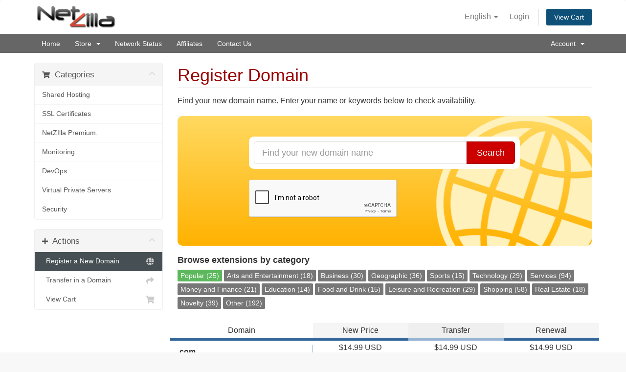

--- FILE ---
content_type: text/html; charset=utf-8
request_url: https://www.netzilla.io/clients/cart.php?a=add&domain=register&language=english
body_size: 22982
content:
<!DOCTYPE html>
<html lang="en">
<head>
    <meta charset="utf-8" />
    <meta http-equiv="X-UA-Compatible" content="IE=edge">
    <meta name="viewport" content="width=device-width, initial-scale=1">
    <title>Shopping Cart - NetZilla</title>

    <!--media-->
<link rel="apple-touch-icon" sizes="180x180" href="https://www.netzilla.io/assets/img/favicon/apple-touch-icon.png">
<link rel="icon" type="image/png" href="https://www.netzilla.io/assets/img/favicon/favicon-32x32.png" sizes="32x32">
<link rel="icon" type="image/png" href="https://www.netzilla.io/assets/img/favicon/favicon-16x16.png" sizes="16x16">
<link rel="mask-icon" href="https://www.netzilla.io/assets/img/favicon/safari-pinned-tab.svg" color="#cf3f3f">
<link rel="shortcut icon" href="https://www.netzilla.io/assets/img/favicon/favicon.ico">
<meta name="msapplication-config" content="https://www.netzilla.io/browserconfig.xml">
<link rel="manifest" href="https://www.netzilla.io/manifest.json">
<meta name="theme-color" content="#9b0000">

<!-- Styling -->
<!-- <link href="//fonts.googleapis.com/css?family=Open+Sans:400,600|Raleway:400,700" rel="stylesheet"> -->
<link href="https://www.netzilla.io/clients/templates/nzsix-stage/css/all.min.css?v=a64170" rel="stylesheet">
<link href="/clients/assets/css/fontawesome-all.min.css" rel="stylesheet">
<link href="/clients/templates/nzsix-stage/css/custom.css" rel="stylesheet">

<!-- HTML5 Shim and Respond.js IE8 support of HTML5 elements and media queries -->
<!-- WARNING: Respond.js doesn't work if you view the page via file:// -->
<!--[if lt IE 9]>
  <script src="https://oss.maxcdn.com/libs/html5shiv/3.7.0/html5shiv.js"></script>
  <script src="https://oss.maxcdn.com/libs/respond.js/1.4.2/respond.min.js"></script>
<![endif]-->

<script type="text/javascript">
    var csrfToken = '3c817ac05bcf3ae8e7d01d578caab0423bade0c5',
        markdownGuide = 'Markdown Guide',
        locale = 'en',
        saved = 'saved',
        saving = 'autosaving',
        whmcsBaseUrl = "/clients",
        requiredText = 'Required',
        recaptchaSiteKey = "6LcuECgTAAAAAJb18rv7wVtn7S--MSsw0zd6HNFE";
</script>
<script src="/clients/templates/nzsix-stage/js/scripts.min.js?v=a64170"></script>


    <script type="text/javascript">

var _gaq = _gaq || [];
_gaq.push(['_setAccount', 'UA-21739166-1']);
_gaq.push(['_trackPageview']);

(function() {
var ga = document.createElement('script'); ga.type = 'text/javascript'; ga.async = true;
ga.src = ('https:' == document.location.protocol ? 'https://ssl' : 'http://www') + '.google-analytics.com/ga.js';
var s = document.getElementsByTagName('script')[0]; s.parentNode.insertBefore(ga, s);
})();

</script>



</head>
<body data-phone-cc-input="1">



<section id="header">
    <div class="container">
        <ul class="top-nav">
                            <li>
                    <a href="#" class="choose-language" data-toggle="popover" id="languageChooser">
                        English
                        <b class="caret"></b>
                    </a>
                    <div id="languageChooserContent" class="hidden">
                        <ul>
                                                            <li>
                                    <a href="/clients/cart.php?a=add&amp;domain=register&amp;language=arabic">العربية</a>
                                </li>
                                                            <li>
                                    <a href="/clients/cart.php?a=add&amp;domain=register&amp;language=azerbaijani">Azerbaijani</a>
                                </li>
                                                            <li>
                                    <a href="/clients/cart.php?a=add&amp;domain=register&amp;language=catalan">Català</a>
                                </li>
                                                            <li>
                                    <a href="/clients/cart.php?a=add&amp;domain=register&amp;language=chinese">中文</a>
                                </li>
                                                            <li>
                                    <a href="/clients/cart.php?a=add&amp;domain=register&amp;language=croatian">Hrvatski</a>
                                </li>
                                                            <li>
                                    <a href="/clients/cart.php?a=add&amp;domain=register&amp;language=czech">Čeština</a>
                                </li>
                                                            <li>
                                    <a href="/clients/cart.php?a=add&amp;domain=register&amp;language=danish">Dansk</a>
                                </li>
                                                            <li>
                                    <a href="/clients/cart.php?a=add&amp;domain=register&amp;language=dutch">Nederlands</a>
                                </li>
                                                            <li>
                                    <a href="/clients/cart.php?a=add&amp;domain=register&amp;language=english">English</a>
                                </li>
                                                            <li>
                                    <a href="/clients/cart.php?a=add&amp;domain=register&amp;language=estonian">Estonian</a>
                                </li>
                                                            <li>
                                    <a href="/clients/cart.php?a=add&amp;domain=register&amp;language=farsi">Persian</a>
                                </li>
                                                            <li>
                                    <a href="/clients/cart.php?a=add&amp;domain=register&amp;language=french">Français</a>
                                </li>
                                                            <li>
                                    <a href="/clients/cart.php?a=add&amp;domain=register&amp;language=german">Deutsch</a>
                                </li>
                                                            <li>
                                    <a href="/clients/cart.php?a=add&amp;domain=register&amp;language=hebrew">עברית</a>
                                </li>
                                                            <li>
                                    <a href="/clients/cart.php?a=add&amp;domain=register&amp;language=hungarian">Magyar</a>
                                </li>
                                                            <li>
                                    <a href="/clients/cart.php?a=add&amp;domain=register&amp;language=italian">Italiano</a>
                                </li>
                                                            <li>
                                    <a href="/clients/cart.php?a=add&amp;domain=register&amp;language=macedonian">Macedonian</a>
                                </li>
                                                            <li>
                                    <a href="/clients/cart.php?a=add&amp;domain=register&amp;language=norwegian">Norwegian</a>
                                </li>
                                                            <li>
                                    <a href="/clients/cart.php?a=add&amp;domain=register&amp;language=portuguese-br">Português</a>
                                </li>
                                                            <li>
                                    <a href="/clients/cart.php?a=add&amp;domain=register&amp;language=portuguese-pt">Português</a>
                                </li>
                                                            <li>
                                    <a href="/clients/cart.php?a=add&amp;domain=register&amp;language=romanian">Română</a>
                                </li>
                                                            <li>
                                    <a href="/clients/cart.php?a=add&amp;domain=register&amp;language=russian">Русский</a>
                                </li>
                                                            <li>
                                    <a href="/clients/cart.php?a=add&amp;domain=register&amp;language=spanish">Español</a>
                                </li>
                                                            <li>
                                    <a href="/clients/cart.php?a=add&amp;domain=register&amp;language=swedish">Svenska</a>
                                </li>
                                                            <li>
                                    <a href="/clients/cart.php?a=add&amp;domain=register&amp;language=turkish">Türkçe</a>
                                </li>
                                                            <li>
                                    <a href="/clients/cart.php?a=add&amp;domain=register&amp;language=ukranian">Українська</a>
                                </li>
                                                    </ul>
                    </div>
                </li>
                                        <li>
                    <a href="/clients/clientarea.php">Login</a>
                </li>
                                <li class="primary-action">
                    <a href="/clients/cart.php?a=view" class="btn">
                        View Cart
                    </a>
                </li>
                                </ul>

                    <a href="/clients/index.php" class="logo"><img src="/clients/assets/img/logo.jpg" alt="NetZilla"></a>
        
    </div>
</section>

<section id="main-menu">

    <nav id="nav" class="navbar navbar-default navbar-main" role="navigation">
        <div class="container">
            <!-- Brand and toggle get grouped for better mobile display -->
            <div class="navbar-header">
                <button type="button" class="navbar-toggle" data-toggle="collapse" data-target="#primary-nav">
                    <span class="sr-only">Toggle navigation</span>
                    <span class="icon-bar"></span>
                    <span class="icon-bar"></span>
                    <span class="icon-bar"></span>
                </button>
            </div>

            <!-- Collect the nav links, forms, and other content for toggling -->
            <div class="collapse navbar-collapse" id="primary-nav">

                <ul class="nav navbar-nav">

                        <li menuItemName="Home" class="" id="Primary_Navbar-Home">
        <a href="/clients/index.php">
                        Home
                                </a>
            </li>
    <li menuItemName="Store" class="dropdown" id="Primary_Navbar-Store">
        <a class="dropdown-toggle" data-toggle="dropdown" href="#">
                        Store
                        &nbsp;<b class="caret"></b>        </a>
                    <ul class="dropdown-menu">
                            <li menuItemName="Browse Products Services" id="Primary_Navbar-Store-Browse_Products_Services">
                    <a href="/clients/cart.php">
                                                Browse All
                                            </a>
                </li>
                            <li menuItemName="Shop Divider 1" class="nav-divider" id="Primary_Navbar-Store-Shop_Divider_1">
                    <a href="">
                                                -----
                                            </a>
                </li>
                            <li menuItemName="Shared Hosting" id="Primary_Navbar-Store-Shared_Hosting">
                    <a href="/clients/cart.php?gid=4">
                                                Shared Hosting
                                            </a>
                </li>
                            <li menuItemName="SSL Certificates" id="Primary_Navbar-Store-SSL_Certificates">
                    <a href="/clients/cart.php?gid=3">
                                                SSL Certificates
                                            </a>
                </li>
                            <li menuItemName="NetZIlla Premium. " id="Primary_Navbar-Store-NetZIlla_Premium._">
                    <a href="/clients/cart.php?gid=6">
                                                NetZIlla Premium. 
                                            </a>
                </li>
                            <li menuItemName="Monitoring" id="Primary_Navbar-Store-Monitoring">
                    <a href="/clients/cart.php?gid=7">
                                                Monitoring
                                            </a>
                </li>
                            <li menuItemName="DevOps" id="Primary_Navbar-Store-DevOps">
                    <a href="/clients/cart.php?gid=8">
                                                DevOps
                                            </a>
                </li>
                            <li menuItemName="Virtual Private Servers" id="Primary_Navbar-Store-Virtual_Private_Servers">
                    <a href="/clients/cart.php?gid=9">
                                                Virtual Private Servers
                                            </a>
                </li>
                            <li menuItemName="Security" id="Primary_Navbar-Store-Security">
                    <a href="/clients/cart.php?gid=10">
                                                Security
                                            </a>
                </li>
                            <li menuItemName="Register a New Domain" id="Primary_Navbar-Store-Register_a_New_Domain">
                    <a href="/clients/cart.php?a=add&domain=register">
                                                Register a New Domain
                                            </a>
                </li>
                            <li menuItemName="Transfer a Domain to Us" id="Primary_Navbar-Store-Transfer_a_Domain_to_Us">
                    <a href="/clients/cart.php?a=add&domain=transfer">
                                                Transfer Domains to Us
                                            </a>
                </li>
                        </ul>
            </li>
    <li menuItemName="Network Status" class="" id="Primary_Navbar-Network_Status">
        <a href="/clients/serverstatus.php">
                        Network Status
                                </a>
            </li>
    <li menuItemName="Affiliates" class="" id="Primary_Navbar-Affiliates">
        <a href="/clients/affiliates.php">
                        Affiliates
                                </a>
            </li>
    <li menuItemName="Contact Us" class="" id="Primary_Navbar-Contact_Us">
        <a href="/clients/contact.php">
                        Contact Us
                                </a>
            </li>

                </ul>

                <ul class="nav navbar-nav navbar-right">

                        <li menuItemName="Account" class="dropdown" id="Secondary_Navbar-Account">
        <a class="dropdown-toggle" data-toggle="dropdown" href="#">
                        Account
                        &nbsp;<b class="caret"></b>        </a>
                    <ul class="dropdown-menu">
                            <li menuItemName="Login" id="Secondary_Navbar-Account-Login">
                    <a href="/clients/clientarea.php">
                                                Login
                                            </a>
                </li>
                            <li menuItemName="Divider" class="nav-divider" id="Secondary_Navbar-Account-Divider">
                    <a href="">
                                                -----
                                            </a>
                </li>
                            <li menuItemName="Forgot Password?" id="Secondary_Navbar-Account-Forgot_Password?">
                    <a href="/clients/index.php?rp=/password/reset/begin">
                                                Forgot Password?
                                            </a>
                </li>
                        </ul>
            </li>

                </ul>

            </div><!-- /.navbar-collapse -->
        </div>
    </nav>

</section>



<section id="main-body">
    <div class="container">
        <div class="row">

                <!-- Container for main page display content -->
        <div class="col-xs-12 main-content">
            

<link rel="stylesheet" type="text/css" href="/clients/templates/orderforms/standard_cart/css/all.min.css?v=a64170" />
<script type="text/javascript" src="/clients/templates/orderforms/standard_cart/js/scripts.min.js?v=a64170"></script>

<div id="order-standard_cart">

    <div class="row">

        <div class="pull-md-right col-md-9">

            <div class="header-lined">
                <h1>
                    Register Domain
                </h1>
            </div>

        </div>

        <div class="col-md-3 pull-md-left sidebar hidden-xs hidden-sm">

                <div menuItemName="Categories" class="panel panel-sidebar">
        <div class="panel-heading">
            <h3 class="panel-title">
                                    <i class="fas fa-shopping-cart"></i>&nbsp;
                
                Categories

                
                <i class="fas fa-chevron-up panel-minimise pull-right"></i>
            </h3>
        </div>

        
                    <div class="list-group">
                                                            <a menuItemName="Shared Hosting" href="/clients/cart.php?gid=4" class="list-group-item" id="Secondary_Sidebar-Categories-Shared_Hosting">
                            
                            Shared Hosting

                                                    </a>
                                                                                <a menuItemName="SSL Certificates" href="/clients/cart.php?gid=3" class="list-group-item" id="Secondary_Sidebar-Categories-SSL_Certificates">
                            
                            SSL Certificates

                                                    </a>
                                                                                <a menuItemName="NetZIlla Premium. " href="/clients/cart.php?gid=6" class="list-group-item" id="Secondary_Sidebar-Categories-NetZIlla_Premium._">
                            
                            NetZIlla Premium. 

                                                    </a>
                                                                                <a menuItemName="Monitoring" href="/clients/cart.php?gid=7" class="list-group-item" id="Secondary_Sidebar-Categories-Monitoring">
                            
                            Monitoring

                                                    </a>
                                                                                <a menuItemName="DevOps" href="/clients/cart.php?gid=8" class="list-group-item" id="Secondary_Sidebar-Categories-DevOps">
                            
                            DevOps

                                                    </a>
                                                                                <a menuItemName="Virtual Private Servers" href="/clients/cart.php?gid=9" class="list-group-item" id="Secondary_Sidebar-Categories-Virtual_Private_Servers">
                            
                            Virtual Private Servers

                                                    </a>
                                                                                <a menuItemName="Security" href="/clients/cart.php?gid=10" class="list-group-item" id="Secondary_Sidebar-Categories-Security">
                            
                            Security

                                                    </a>
                                                </div>
        
            </div>

        <div menuItemName="Actions" class="panel panel-sidebar">
        <div class="panel-heading">
            <h3 class="panel-title">
                                    <i class="fas fa-plus"></i>&nbsp;
                
                Actions

                
                <i class="fas fa-chevron-up panel-minimise pull-right"></i>
            </h3>
        </div>

        
                    <div class="list-group">
                                                            <a menuItemName="Domain Registration" href="/clients/cart.php?a=add&domain=register" class="list-group-item active" id="Secondary_Sidebar-Actions-Domain_Registration">
                                                            <i class="fas fa-globe fa-fw"></i>&nbsp;
                            
                            Register a New Domain

                                                    </a>
                                                                                <a menuItemName="Domain Transfer" href="/clients/cart.php?a=add&domain=transfer" class="list-group-item" id="Secondary_Sidebar-Actions-Domain_Transfer">
                                                            <i class="fas fa-share fa-fw"></i>&nbsp;
                            
                            Transfer in a Domain

                                                    </a>
                                                                                <a menuItemName="View Cart" href="/clients/cart.php?a=view" class="list-group-item" id="Secondary_Sidebar-Actions-View_Cart">
                                                            <i class="fas fa-shopping-cart fa-fw"></i>&nbsp;
                            
                            View Cart

                                                    </a>
                                                </div>
        
            </div>

    
        </div>

        <div class="col-md-9 pull-md-right">

            <div class="categories-collapsed visible-xs visible-sm clearfix">

    <div class="pull-left form-inline">
        <form method="get" action="/clients/cart.php">
            <select name="gid" onchange="submit()" class="form-control">
                <optgroup label="Product Categories">
                                            <option value="4">Shared Hosting</option>
                                            <option value="3">SSL Certificates</option>
                                            <option value="6">NetZIlla Premium. </option>
                                            <option value="7">Monitoring</option>
                                            <option value="8">DevOps</option>
                                            <option value="9">Virtual Private Servers</option>
                                            <option value="10">Security</option>
                                    </optgroup>
                <optgroup label="Actions">
                                                                <option value="registerdomain" selected>Register a New Domain</option>
                                                                <option value="transferdomain">Transfer in a Domain</option>
                                        <option value="viewcart">View Cart</option>
                </optgroup>
            </select>
        </form>
    </div>

    
</div>

            <p>Find your new domain name. Enter your name or keywords below to check availability.</p>

            <div class="domain-checker-container">
                <div class="domain-checker-bg clearfix">
                    <form method="post" action="cart.php" id="frmDomainChecker">
<input type="hidden" name="token" value="3c817ac05bcf3ae8e7d01d578caab0423bade0c5" />
                        <input type="hidden" name="a" value="checkDomain">
                        <div class="row">
                            <div class="col-md-8 col-md-offset-2 col-xs-10 col-xs-offset-1">
                                <div class="input-group input-group-lg input-group-box">
                                    <input type="text" name="domain" class="form-control" placeholder="Find your new domain name" value="" id="inputDomain" data-toggle="tooltip" data-placement="left" data-trigger="manual" title="Enter a domain or keyword" />
                                    <span class="input-group-btn">
                                        <button type="submit" id="btnCheckAvailability" class="btn btn-primary domain-check-availability btn-recaptcha">Search</button>
                                    </span>
                                </div>
                            </div>

                                                            <div class="col-md-8 col-md-offset-2 col-xs-10 col-xs-offset-1">
                                    <div class="captcha-container" id="captchaContainer">
                                                                                    <br>
                                            <div class="form-group recaptcha-container"></div>
                                                                            </div>
                                </div>
                                                    </div>
                    </form>
                </div>
            </div>

            <div id="DomainSearchResults" class="hidden">

                <div id="searchDomainInfo" class="domain-checker-result-headline">
                    <p id="primaryLookupSearching" class="domain-lookup-loader domain-lookup-primary-loader domain-searching"><i class="fas fa-spinner fa-spin"></i> Searching...</p>
                    <div id="primaryLookupResult" class="domain-lookup-result hidden">
                        <p class="domain-invalid domain-checker-invalid">Domains must begin with a letter or a number<span class="domain-length-restrictions"> and be between <span class="min-length"></span> and <span class="max-length"></span> characters in length</span></p>
                        <p class="domain-unavailable domain-checker-unavailable"><strong>:domain</strong> is unavailable</p>
                        <p class="domain-available domain-checker-available">Congratulations! <strong></strong> is available!</p>
                        <a class="domain-contact-support btn btn-primary">Contact Us</a>
                        <p class="domain-price">
                            <span class="price"></span>
                            <button class="btn btn-primary btn-add-to-cart" data-whois="0" data-domain="">
                                <span class="to-add">Add to Cart</span>
                                <span class="added"><i class="glyphicon glyphicon-shopping-cart"></i> Checkout</span>
                                <span class="unavailable">Taken</span>
                            </button>
                        </p>
                        <p class="domain-error domain-checker-unavailable"></p>
                    </div>
                </div>

                
                <div class="suggested-domains hidden">
                    <div class="panel-heading">
                        Suggested Domains
                    </div>
                    <div id="suggestionsLoader" class="panel-body domain-lookup-loader domain-lookup-suggestions-loader">
                        <i class="fas fa-spinner fa-spin"></i> Generating suggestions for you
                    </div>
                    <ul id="domainSuggestions" class="domain-lookup-result list-group hidden">
                        <li class="domain-suggestion list-group-item hidden">
                            <span class="domain"></span><span class="extension"></span>
                            <span class="promo hidden">
                                <span class="sales-group-hot hidden">Hot</span>
                                <span class="sales-group-new hidden">New</span>
                                <span class="sales-group-sale hidden">Sale</span>
                            </span>
                            <div class="actions">
                                <span class="price"></span>
                                <button type="button" class="btn btn-add-to-cart" data-whois="1" data-domain="">
                                    <span class="to-add">Add to Cart</span>
                                    <span class="added"><i class="glyphicon glyphicon-shopping-cart"></i> Checkout</span>
                                    <span class="unavailable">Taken</span>
                                </button>
                                <button type="button" class="btn btn-primary domain-contact-support hidden">
                                    Contact Support to Purchase
                                </button>
                            </div>
                        </li>
                    </ul>
                    <div class="panel-footer more-suggestions hidden text-center">
                        <a id="moreSuggestions" href="#" onclick="loadMoreSuggestions();return false;">Give me more suggestions!</a>
                        <span id="noMoreSuggestions" class="no-more small hidden">That's all the results we have for you! If you still haven't found what you're looking for, please try a different search term or keyword.</span>
                    </div>
                    <div class="text-center text-muted domain-suggestions-warning">
                        <p>Domain name suggestions may not always be available. Availability is checked in real-time at the point of adding to the cart.</p>
                    </div>
                </div>

            </div>

            <div class="domain-pricing">

                
                <h4>Browse extensions by category</h4>

                <div class="tld-filters">
                                            <a href="#" data-category="Popular" class="label label-default">Popular (25)</a>
                                            <a href="#" data-category="Arts and Entertainment" class="label label-default">Arts and Entertainment (18)</a>
                                            <a href="#" data-category="Business" class="label label-default">Business (30)</a>
                                            <a href="#" data-category="Geographic" class="label label-default">Geographic (36)</a>
                                            <a href="#" data-category="Sports" class="label label-default">Sports (15)</a>
                                            <a href="#" data-category="Technology" class="label label-default">Technology (29)</a>
                                            <a href="#" data-category="Services" class="label label-default">Services (94)</a>
                                            <a href="#" data-category="Money and Finance" class="label label-default">Money and Finance (21)</a>
                                            <a href="#" data-category="Education" class="label label-default">Education (14)</a>
                                            <a href="#" data-category="Food and Drink" class="label label-default">Food and Drink (15)</a>
                                            <a href="#" data-category="Leisure and Recreation" class="label label-default">Leisure and Recreation (29)</a>
                                            <a href="#" data-category="Shopping" class="label label-default">Shopping (58)</a>
                                            <a href="#" data-category="Real Estate" class="label label-default">Real Estate (18)</a>
                                            <a href="#" data-category="Novelty" class="label label-default">Novelty (39)</a>
                                            <a href="#" data-category="Other" class="label label-default">Other (192)</a>
                                    </div>

                <div class="row tld-pricing-header text-center">
                    <div class="col-sm-4 no-bg">Domain</div>
                    <div class="col-sm-8">
                        <div class="row">
                            <div class="col-xs-4">New Price</div>
                            <div class="col-xs-4">Transfer</div>
                            <div class="col-xs-4">Renewal</div>
                        </div>
                    </div>
                </div>
                                    <div class="row tld-row" data-category="|Popular|">
                        <div class="col-sm-4 two-row-center">
                            <strong>.com</strong>
                                                    </div>
                        <div class="col-sm-8">
                            <div class="row">
                                <div class="col-xs-4 text-center">
                                                                            $14.99 USD<br>
                                        <small>1 Year</small>
                                                                    </div>
                                <div class="col-xs-4 text-center">
                                                                            $14.99 USD<br>
                                        <small>1 Year</small>
                                                                    </div>
                                <div class="col-xs-4 text-center">
                                                                            $14.99 USD<br>
                                        <small>1 Year</small>
                                                                    </div>
                            </div>
                        </div>
                    </div>
                                    <div class="row tld-row" data-category="|Popular|">
                        <div class="col-sm-4 two-row-center">
                            <strong>.net</strong>
                                                    </div>
                        <div class="col-sm-8">
                            <div class="row">
                                <div class="col-xs-4 text-center">
                                                                            $17.21 USD<br>
                                        <small>1 Year</small>
                                                                    </div>
                                <div class="col-xs-4 text-center">
                                                                            $17.21 USD<br>
                                        <small>1 Year</small>
                                                                    </div>
                                <div class="col-xs-4 text-center">
                                                                            $17.21 USD<br>
                                        <small>1 Year</small>
                                                                    </div>
                            </div>
                        </div>
                    </div>
                                    <div class="row tld-row" data-category="|Popular|">
                        <div class="col-sm-4 two-row-center">
                            <strong>.org</strong>
                                                    </div>
                        <div class="col-sm-8">
                            <div class="row">
                                <div class="col-xs-4 text-center">
                                                                            $16.65 USD<br>
                                        <small>1 Year</small>
                                                                    </div>
                                <div class="col-xs-4 text-center">
                                                                            $16.65 USD<br>
                                        <small>1 Year</small>
                                                                    </div>
                                <div class="col-xs-4 text-center">
                                                                            $16.65 USD<br>
                                        <small>1 Year</small>
                                                                    </div>
                            </div>
                        </div>
                    </div>
                                    <div class="row tld-row" data-category="|Services|">
                        <div class="col-sm-4 two-row-center">
                            <strong>.abogado</strong>
                                                    </div>
                        <div class="col-sm-8">
                            <div class="row">
                                <div class="col-xs-4 text-center">
                                                                            $39.96 USD<br>
                                        <small>1 Year</small>
                                                                    </div>
                                <div class="col-xs-4 text-center">
                                                                            $39.96 USD<br>
                                        <small>1 Year</small>
                                                                    </div>
                                <div class="col-xs-4 text-center">
                                                                            $39.96 USD<br>
                                        <small>1 Year</small>
                                                                    </div>
                            </div>
                        </div>
                    </div>
                                    <div class="row tld-row" data-category="|Other|">
                        <div class="col-sm-4 two-row-center">
                            <strong>.ac</strong>
                                                    </div>
                        <div class="col-sm-8">
                            <div class="row">
                                <div class="col-xs-4 text-center">
                                                                            $67.71 USD<br>
                                        <small>1 Year</small>
                                                                    </div>
                                <div class="col-xs-4 text-center">
                                                                            $67.71 USD<br>
                                        <small>1 Year</small>
                                                                    </div>
                                <div class="col-xs-4 text-center">
                                                                            $67.71 USD<br>
                                        <small>1 Year</small>
                                                                    </div>
                            </div>
                        </div>
                    </div>
                                    <div class="row tld-row" data-category="|Other|">
                        <div class="col-sm-4 two-row-center">
                            <strong>.aca.pro</strong>
                                                    </div>
                        <div class="col-sm-8">
                            <div class="row">
                                <div class="col-xs-4 text-center">
                                                                            $166.50 USD<br>
                                        <small>1 Year</small>
                                                                    </div>
                                <div class="col-xs-4 text-center">
                                                                            $166.50 USD<br>
                                        <small>1 Year</small>
                                                                    </div>
                                <div class="col-xs-4 text-center">
                                                                            $166.50 USD<br>
                                        <small>1 Year</small>
                                                                    </div>
                            </div>
                        </div>
                    </div>
                                    <div class="row tld-row" data-category="|Education|">
                        <div class="col-sm-4 two-row-center">
                            <strong>.academy</strong>
                                                    </div>
                        <div class="col-sm-8">
                            <div class="row">
                                <div class="col-xs-4 text-center">
                                                                            $49.95 USD<br>
                                        <small>1 Year</small>
                                                                    </div>
                                <div class="col-xs-4 text-center">
                                                                            $49.95 USD<br>
                                        <small>1 Year</small>
                                                                    </div>
                                <div class="col-xs-4 text-center">
                                                                            $49.95 USD<br>
                                        <small>1 Year</small>
                                                                    </div>
                            </div>
                        </div>
                    </div>
                                    <div class="row tld-row" data-category="|Services||Money and Finance|">
                        <div class="col-sm-4 two-row-center">
                            <strong>.accountant</strong>
                                                    </div>
                        <div class="col-sm-8">
                            <div class="row">
                                <div class="col-xs-4 text-center">
                                                                            $34.41 USD<br>
                                        <small>1 Year</small>
                                                                    </div>
                                <div class="col-xs-4 text-center">
                                                                            $34.41 USD<br>
                                        <small>1 Year</small>
                                                                    </div>
                                <div class="col-xs-4 text-center">
                                                                            $34.41 USD<br>
                                        <small>1 Year</small>
                                                                    </div>
                            </div>
                        </div>
                    </div>
                                    <div class="row tld-row" data-category="|Services||Money and Finance|">
                        <div class="col-sm-4 two-row-center">
                            <strong>.accountants</strong>
                                                    </div>
                        <div class="col-sm-8">
                            <div class="row">
                                <div class="col-xs-4 text-center">
                                                                            $130.98 USD<br>
                                        <small>1 Year</small>
                                                                    </div>
                                <div class="col-xs-4 text-center">
                                                                            $130.98 USD<br>
                                        <small>1 Year</small>
                                                                    </div>
                                <div class="col-xs-4 text-center">
                                                                            $130.98 USD<br>
                                        <small>1 Year</small>
                                                                    </div>
                            </div>
                        </div>
                    </div>
                                    <div class="row tld-row" data-category="|Other|">
                        <div class="col-sm-4 two-row-center">
                            <strong>.acct.pro</strong>
                                                    </div>
                        <div class="col-sm-8">
                            <div class="row">
                                <div class="col-xs-4 text-center">
                                                                            $166.50 USD<br>
                                        <small>1 Year</small>
                                                                    </div>
                                <div class="col-xs-4 text-center">
                                                                            $166.50 USD<br>
                                        <small>1 Year</small>
                                                                    </div>
                                <div class="col-xs-4 text-center">
                                                                            $166.50 USD<br>
                                        <small>1 Year</small>
                                                                    </div>
                            </div>
                        </div>
                    </div>
                                    <div class="row tld-row" data-category="|Arts and Entertainment|">
                        <div class="col-sm-4 two-row-center">
                            <strong>.actor</strong>
                                                    </div>
                        <div class="col-sm-8">
                            <div class="row">
                                <div class="col-xs-4 text-center">
                                                                            $49.95 USD<br>
                                        <small>1 Year</small>
                                                                    </div>
                                <div class="col-xs-4 text-center">
                                                                            $49.95 USD<br>
                                        <small>1 Year</small>
                                                                    </div>
                                <div class="col-xs-4 text-center">
                                                                            $49.95 USD<br>
                                        <small>1 Year</small>
                                                                    </div>
                            </div>
                        </div>
                    </div>
                                    <div class="row tld-row" data-category="|Other|">
                        <div class="col-sm-4 two-row-center">
                            <strong>.adult</strong>
                                                    </div>
                        <div class="col-sm-8">
                            <div class="row">
                                <div class="col-xs-4 text-center">
                                                                            $138.75 USD<br>
                                        <small>1 Year</small>
                                                                    </div>
                                <div class="col-xs-4 text-center">
                                                                            $138.75 USD<br>
                                        <small>1 Year</small>
                                                                    </div>
                                <div class="col-xs-4 text-center">
                                                                            $138.75 USD<br>
                                        <small>1 Year</small>
                                                                    </div>
                            </div>
                        </div>
                    </div>
                                    <div class="row tld-row" data-category="|Business|">
                        <div class="col-sm-4 two-row-center">
                            <strong>.agency</strong>
                                                    </div>
                        <div class="col-sm-8">
                            <div class="row">
                                <div class="col-xs-4 text-center">
                                                                            $33.30 USD<br>
                                        <small>1 Year</small>
                                                                    </div>
                                <div class="col-xs-4 text-center">
                                                                            $33.30 USD<br>
                                        <small>1 Year</small>
                                                                    </div>
                                <div class="col-xs-4 text-center">
                                                                            $33.30 USD<br>
                                        <small>1 Year</small>
                                                                    </div>
                            </div>
                        </div>
                    </div>
                                    <div class="row tld-row" data-category="|Other|">
                        <div class="col-sm-4 two-row-center">
                            <strong>.airforce</strong>
                                                    </div>
                        <div class="col-sm-8">
                            <div class="row">
                                <div class="col-xs-4 text-center">
                                                                            $119.88 USD<br>
                                        <small>1 Year</small>
                                                                    </div>
                                <div class="col-xs-4 text-center">
                                                                            $119.88 USD<br>
                                        <small>1 Year</small>
                                                                    </div>
                                <div class="col-xs-4 text-center">
                                                                            $119.88 USD<br>
                                        <small>1 Year</small>
                                                                    </div>
                            </div>
                        </div>
                    </div>
                                    <div class="row tld-row" data-category="|Other|">
                        <div class="col-sm-4 two-row-center">
                            <strong>.am</strong>
                                                    </div>
                        <div class="col-sm-8">
                            <div class="row">
                                <div class="col-xs-4 text-center">
                                                                            $127.65 USD<br>
                                        <small>1 Year</small>
                                                                    </div>
                                <div class="col-xs-4 text-center">
                                                                            <small>N/A</small>
                                                                    </div>
                                <div class="col-xs-4 text-center">
                                                                            $127.65 USD<br>
                                        <small>1 Year</small>
                                                                    </div>
                            </div>
                        </div>
                    </div>
                                    <div class="row tld-row" data-category="|Services||Real Estate|">
                        <div class="col-sm-4 two-row-center">
                            <strong>.apartments</strong>
                                                    </div>
                        <div class="col-sm-8">
                            <div class="row">
                                <div class="col-xs-4 text-center">
                                                                            $72.15 USD<br>
                                        <small>1 Year</small>
                                                                    </div>
                                <div class="col-xs-4 text-center">
                                                                            $72.15 USD<br>
                                        <small>1 Year</small>
                                                                    </div>
                                <div class="col-xs-4 text-center">
                                                                            $72.15 USD<br>
                                        <small>1 Year</small>
                                                                    </div>
                            </div>
                        </div>
                    </div>
                                    <div class="row tld-row" data-category="|Technology||Services|">
                        <div class="col-sm-4 two-row-center">
                            <strong>.app</strong>
                                                    </div>
                        <div class="col-sm-8">
                            <div class="row">
                                <div class="col-xs-4 text-center">
                                                                            $22.20 USD<br>
                                        <small>1 Year</small>
                                                                    </div>
                                <div class="col-xs-4 text-center">
                                                                            $22.20 USD<br>
                                        <small>1 Year</small>
                                                                    </div>
                                <div class="col-xs-4 text-center">
                                                                            $22.20 USD<br>
                                        <small>1 Year</small>
                                                                    </div>
                            </div>
                        </div>
                    </div>
                                    <div class="row tld-row" data-category="|Services|">
                        <div class="col-sm-4 two-row-center">
                            <strong>.archi</strong>
                                                    </div>
                        <div class="col-sm-8">
                            <div class="row">
                                <div class="col-xs-4 text-center">
                                                                            $119.88 USD<br>
                                        <small>1 Year</small>
                                                                    </div>
                                <div class="col-xs-4 text-center">
                                                                            $119.88 USD<br>
                                        <small>1 Year</small>
                                                                    </div>
                                <div class="col-xs-4 text-center">
                                                                            $119.88 USD<br>
                                        <small>1 Year</small>
                                                                    </div>
                            </div>
                        </div>
                    </div>
                                    <div class="row tld-row" data-category="|Other|">
                        <div class="col-sm-4 two-row-center">
                            <strong>.army</strong>
                                                    </div>
                        <div class="col-sm-8">
                            <div class="row">
                                <div class="col-xs-4 text-center">
                                                                            $45.51 USD<br>
                                        <small>1 Year</small>
                                                                    </div>
                                <div class="col-xs-4 text-center">
                                                                            $45.51 USD<br>
                                        <small>1 Year</small>
                                                                    </div>
                                <div class="col-xs-4 text-center">
                                                                            $45.51 USD<br>
                                        <small>1 Year</small>
                                                                    </div>
                            </div>
                        </div>
                    </div>
                                    <div class="row tld-row" data-category="|Arts and Entertainment|">
                        <div class="col-sm-4 two-row-center">
                            <strong>.art</strong>
                                                    </div>
                        <div class="col-sm-8">
                            <div class="row">
                                <div class="col-xs-4 text-center">
                                                                            $32.19 USD<br>
                                        <small>1 Year</small>
                                                                    </div>
                                <div class="col-xs-4 text-center">
                                                                            $32.19 USD<br>
                                        <small>1 Year</small>
                                                                    </div>
                                <div class="col-xs-4 text-center">
                                                                            $32.19 USD<br>
                                        <small>1 Year</small>
                                                                    </div>
                            </div>
                        </div>
                    </div>
                                    <div class="row tld-row" data-category="|Other|">
                        <div class="col-sm-4 two-row-center">
                            <strong>.asia</strong>
                                                    </div>
                        <div class="col-sm-8">
                            <div class="row">
                                <div class="col-xs-4 text-center">
                                                                            $18.32 USD<br>
                                        <small>1 Year</small>
                                                                    </div>
                                <div class="col-xs-4 text-center">
                                                                            $18.32 USD<br>
                                        <small>1 Year</small>
                                                                    </div>
                                <div class="col-xs-4 text-center">
                                                                            $18.32 USD<br>
                                        <small>1 Year</small>
                                                                    </div>
                            </div>
                        </div>
                    </div>
                                    <div class="row tld-row" data-category="|Business|">
                        <div class="col-sm-4 two-row-center">
                            <strong>.associates</strong>
                                                    </div>
                        <div class="col-sm-8">
                            <div class="row">
                                <div class="col-xs-4 text-center">
                                                                            $45.51 USD<br>
                                        <small>1 Year</small>
                                                                    </div>
                                <div class="col-xs-4 text-center">
                                                                            $45.51 USD<br>
                                        <small>1 Year</small>
                                                                    </div>
                                <div class="col-xs-4 text-center">
                                                                            $45.51 USD<br>
                                        <small>1 Year</small>
                                                                    </div>
                            </div>
                        </div>
                    </div>
                                    <div class="row tld-row" data-category="|Other|">
                        <div class="col-sm-4 two-row-center">
                            <strong>.at</strong>
                                                    </div>
                        <div class="col-sm-8">
                            <div class="row">
                                <div class="col-xs-4 text-center">
                                                                            $26.64 USD<br>
                                        <small>1 Year</small>
                                                                    </div>
                                <div class="col-xs-4 text-center">
                                                                            <small>N/A</small>
                                                                    </div>
                                <div class="col-xs-4 text-center">
                                                                            $26.64 USD<br>
                                        <small>1 Year</small>
                                                                    </div>
                            </div>
                        </div>
                    </div>
                                    <div class="row tld-row" data-category="|Services|">
                        <div class="col-sm-4 two-row-center">
                            <strong>.attorney</strong>
                                                    </div>
                        <div class="col-sm-8">
                            <div class="row">
                                <div class="col-xs-4 text-center">
                                                                            $76.59 USD<br>
                                        <small>1 Year</small>
                                                                    </div>
                                <div class="col-xs-4 text-center">
                                                                            $76.59 USD<br>
                                        <small>1 Year</small>
                                                                    </div>
                                <div class="col-xs-4 text-center">
                                                                            $76.59 USD<br>
                                        <small>1 Year</small>
                                                                    </div>
                            </div>
                        </div>
                    </div>
                                    <div class="row tld-row" data-category="|Other|">
                        <div class="col-sm-4 two-row-center">
                            <strong>.au</strong>
                                                    </div>
                        <div class="col-sm-8">
                            <div class="row">
                                <div class="col-xs-4 text-center">
                                                                            $16.10 USD<br>
                                        <small>1 Year</small>
                                                                    </div>
                                <div class="col-xs-4 text-center">
                                                                            <small>N/A</small>
                                                                    </div>
                                <div class="col-xs-4 text-center">
                                                                            $16.10 USD<br>
                                        <small>1 Year</small>
                                                                    </div>
                            </div>
                        </div>
                    </div>
                                    <div class="row tld-row" data-category="|Shopping|">
                        <div class="col-sm-4 two-row-center">
                            <strong>.auction</strong>
                                                    </div>
                        <div class="col-sm-8">
                            <div class="row">
                                <div class="col-xs-4 text-center">
                                                                            $43.29 USD<br>
                                        <small>1 Year</small>
                                                                    </div>
                                <div class="col-xs-4 text-center">
                                                                            $43.29 USD<br>
                                        <small>1 Year</small>
                                                                    </div>
                                <div class="col-xs-4 text-center">
                                                                            $43.29 USD<br>
                                        <small>1 Year</small>
                                                                    </div>
                            </div>
                        </div>
                    </div>
                                    <div class="row tld-row" data-category="|Arts and Entertainment||Shopping|">
                        <div class="col-sm-4 two-row-center">
                            <strong>.audio</strong>
                                                    </div>
                        <div class="col-sm-8">
                            <div class="row">
                                <div class="col-xs-4 text-center">
                                                                            $155.40 USD<br>
                                        <small>1 Year</small>
                                                                    </div>
                                <div class="col-xs-4 text-center">
                                                                            $155.40 USD<br>
                                        <small>1 Year</small>
                                                                    </div>
                                <div class="col-xs-4 text-center">
                                                                            $155.40 USD<br>
                                        <small>1 Year</small>
                                                                    </div>
                            </div>
                        </div>
                    </div>
                                    <div class="row tld-row" data-category="|Services||Shopping|">
                        <div class="col-sm-4 two-row-center">
                            <strong>.auto</strong>
                                                    </div>
                        <div class="col-sm-8">
                            <div class="row">
                                <div class="col-xs-4 text-center">
                                                                            $2664.00 USD<br>
                                        <small>1 Year</small>
                                                                    </div>
                                <div class="col-xs-4 text-center">
                                                                            $2664.00 USD<br>
                                        <small>1 Year</small>
                                                                    </div>
                                <div class="col-xs-4 text-center">
                                                                            $2664.00 USD<br>
                                        <small>1 Year</small>
                                                                    </div>
                            </div>
                        </div>
                    </div>
                                    <div class="row tld-row" data-category="|Services||Shopping|">
                        <div class="col-sm-4 two-row-center">
                            <strong>.autos</strong>
                                                    </div>
                        <div class="col-sm-8">
                            <div class="row">
                                <div class="col-xs-4 text-center">
                                                                            $17.76 USD<br>
                                        <small>1 Year</small>
                                                                    </div>
                                <div class="col-xs-4 text-center">
                                                                            $17.76 USD<br>
                                        <small>1 Year</small>
                                                                    </div>
                                <div class="col-xs-4 text-center">
                                                                            $17.76 USD<br>
                                        <small>1 Year</small>
                                                                    </div>
                            </div>
                        </div>
                    </div>
                                    <div class="row tld-row" data-category="|Other|">
                        <div class="col-sm-4 two-row-center">
                            <strong>.avocat.pro</strong>
                                                    </div>
                        <div class="col-sm-8">
                            <div class="row">
                                <div class="col-xs-4 text-center">
                                                                            $183.15 USD<br>
                                        <small>1 Year</small>
                                                                    </div>
                                <div class="col-xs-4 text-center">
                                                                            $183.15 USD<br>
                                        <small>1 Year</small>
                                                                    </div>
                                <div class="col-xs-4 text-center">
                                                                            $183.15 USD<br>
                                        <small>1 Year</small>
                                                                    </div>
                            </div>
                        </div>
                    </div>
                                    <div class="row tld-row" data-category="|Other|">
                        <div class="col-sm-4 two-row-center">
                            <strong>.baby</strong>
                                                    </div>
                        <div class="col-sm-8">
                            <div class="row">
                                <div class="col-xs-4 text-center">
                                                                            $86.58 USD<br>
                                        <small>1 Year</small>
                                                                    </div>
                                <div class="col-xs-4 text-center">
                                                                            $86.58 USD<br>
                                        <small>1 Year</small>
                                                                    </div>
                                <div class="col-xs-4 text-center">
                                                                            $86.58 USD<br>
                                        <small>1 Year</small>
                                                                    </div>
                            </div>
                        </div>
                    </div>
                                    <div class="row tld-row" data-category="|Arts and Entertainment|">
                        <div class="col-sm-4 two-row-center">
                            <strong>.band</strong>
                                                    </div>
                        <div class="col-sm-8">
                            <div class="row">
                                <div class="col-xs-4 text-center">
                                                                            $36.63 USD<br>
                                        <small>1 Year</small>
                                                                    </div>
                                <div class="col-xs-4 text-center">
                                                                            $36.63 USD<br>
                                        <small>1 Year</small>
                                                                    </div>
                                <div class="col-xs-4 text-center">
                                                                            $36.63 USD<br>
                                        <small>1 Year</small>
                                                                    </div>
                            </div>
                        </div>
                    </div>
                                    <div class="row tld-row" data-category="|Geographic||Food and Drink|">
                        <div class="col-sm-4 two-row-center">
                            <strong>.bar</strong>
                                                    </div>
                        <div class="col-sm-8">
                            <div class="row">
                                <div class="col-xs-4 text-center">
                                                                            $81.03 USD<br>
                                        <small>1 Year</small>
                                                                    </div>
                                <div class="col-xs-4 text-center">
                                                                            $81.03 USD<br>
                                        <small>1 Year</small>
                                                                    </div>
                                <div class="col-xs-4 text-center">
                                                                            $81.03 USD<br>
                                        <small>1 Year</small>
                                                                    </div>
                            </div>
                        </div>
                    </div>
                                    <div class="row tld-row" data-category="|Other|">
                        <div class="col-sm-4 two-row-center">
                            <strong>.bar.pro</strong>
                                                    </div>
                        <div class="col-sm-8">
                            <div class="row">
                                <div class="col-xs-4 text-center">
                                                                            $166.50 USD<br>
                                        <small>1 Year</small>
                                                                    </div>
                                <div class="col-xs-4 text-center">
                                                                            $166.50 USD<br>
                                        <small>1 Year</small>
                                                                    </div>
                                <div class="col-xs-4 text-center">
                                                                            $166.50 USD<br>
                                        <small>1 Year</small>
                                                                    </div>
                            </div>
                        </div>
                    </div>
                                    <div class="row tld-row" data-category="|Geographic|">
                        <div class="col-sm-4 two-row-center">
                            <strong>.barcelona</strong>
                                                    </div>
                        <div class="col-sm-8">
                            <div class="row">
                                <div class="col-xs-4 text-center">
                                                                            $37.74 USD<br>
                                        <small>1 Year</small>
                                                                    </div>
                                <div class="col-xs-4 text-center">
                                                                            $37.74 USD<br>
                                        <small>1 Year</small>
                                                                    </div>
                                <div class="col-xs-4 text-center">
                                                                            $37.74 USD<br>
                                        <small>1 Year</small>
                                                                    </div>
                            </div>
                        </div>
                    </div>
                                    <div class="row tld-row" data-category="|Shopping|">
                        <div class="col-sm-4 two-row-center">
                            <strong>.bargains</strong>
                                                    </div>
                        <div class="col-sm-8">
                            <div class="row">
                                <div class="col-xs-4 text-center">
                                                                            $37.74 USD<br>
                                        <small>1 Year</small>
                                                                    </div>
                                <div class="col-xs-4 text-center">
                                                                            $37.74 USD<br>
                                        <small>1 Year</small>
                                                                    </div>
                                <div class="col-xs-4 text-center">
                                                                            $37.74 USD<br>
                                        <small>1 Year</small>
                                                                    </div>
                            </div>
                        </div>
                    </div>
                                    <div class="row tld-row" data-category="|Geographic|">
                        <div class="col-sm-4 two-row-center">
                            <strong>.bayern</strong>
                                                    </div>
                        <div class="col-sm-8">
                            <div class="row">
                                <div class="col-xs-4 text-center">
                                                                            $37.74 USD<br>
                                        <small>1 Year</small>
                                                                    </div>
                                <div class="col-xs-4 text-center">
                                                                            $37.74 USD<br>
                                        <small>1 Year</small>
                                                                    </div>
                                <div class="col-xs-4 text-center">
                                                                            $37.74 USD<br>
                                        <small>1 Year</small>
                                                                    </div>
                            </div>
                        </div>
                    </div>
                                    <div class="row tld-row" data-category="|Other|">
                        <div class="col-sm-4 two-row-center">
                            <strong>.be</strong>
                                                    </div>
                        <div class="col-sm-8">
                            <div class="row">
                                <div class="col-xs-4 text-center">
                                                                            $23.31 USD<br>
                                        <small>1 Year</small>
                                                                    </div>
                                <div class="col-xs-4 text-center">
                                                                            $23.31 USD<br>
                                        <small>1 Year</small>
                                                                    </div>
                                <div class="col-xs-4 text-center">
                                                                            $23.31 USD<br>
                                        <small>1 Year</small>
                                                                    </div>
                            </div>
                        </div>
                    </div>
                                    <div class="row tld-row" data-category="|Other|">
                        <div class="col-sm-4 two-row-center">
                            <strong>.beauty</strong>
                                                    </div>
                        <div class="col-sm-8">
                            <div class="row">
                                <div class="col-xs-4 text-center">
                                                                            $17.76 USD<br>
                                        <small>1 Year</small>
                                                                    </div>
                                <div class="col-xs-4 text-center">
                                                                            $17.76 USD<br>
                                        <small>1 Year</small>
                                                                    </div>
                                <div class="col-xs-4 text-center">
                                                                            $17.76 USD<br>
                                        <small>1 Year</small>
                                                                    </div>
                            </div>
                        </div>
                    </div>
                                    <div class="row tld-row" data-category="|Food and Drink|">
                        <div class="col-sm-4 two-row-center">
                            <strong>.beer</strong>
                                                    </div>
                        <div class="col-sm-8">
                            <div class="row">
                                <div class="col-xs-4 text-center">
                                                                            $36.63 USD<br>
                                        <small>1 Year</small>
                                                                    </div>
                                <div class="col-xs-4 text-center">
                                                                            $36.63 USD<br>
                                        <small>1 Year</small>
                                                                    </div>
                                <div class="col-xs-4 text-center">
                                                                            $36.63 USD<br>
                                        <small>1 Year</small>
                                                                    </div>
                            </div>
                        </div>
                    </div>
                                    <div class="row tld-row" data-category="|Geographic|">
                        <div class="col-sm-4 two-row-center">
                            <strong>.berlin</strong>
                                                    </div>
                        <div class="col-sm-8">
                            <div class="row">
                                <div class="col-xs-4 text-center">
                                                                            $73.26 USD<br>
                                        <small>1 Year</small>
                                                                    </div>
                                <div class="col-xs-4 text-center">
                                                                            $73.26 USD<br>
                                        <small>1 Year</small>
                                                                    </div>
                                <div class="col-xs-4 text-center">
                                                                            $73.26 USD<br>
                                        <small>1 Year</small>
                                                                    </div>
                            </div>
                        </div>
                    </div>
                                    <div class="row tld-row" data-category="|Novelty|">
                        <div class="col-sm-4 two-row-center">
                            <strong>.best</strong>
                                                    </div>
                        <div class="col-sm-8">
                            <div class="row">
                                <div class="col-xs-4 text-center">
                                                                            $24.42 USD<br>
                                        <small>1 Year</small>
                                                                    </div>
                                <div class="col-xs-4 text-center">
                                                                            $24.42 USD<br>
                                        <small>1 Year</small>
                                                                    </div>
                                <div class="col-xs-4 text-center">
                                                                            $24.42 USD<br>
                                        <small>1 Year</small>
                                                                    </div>
                            </div>
                        </div>
                    </div>
                                    <div class="row tld-row" data-category="|Leisure and Recreation|">
                        <div class="col-sm-4 two-row-center">
                            <strong>.bet</strong>
                                                    </div>
                        <div class="col-sm-8">
                            <div class="row">
                                <div class="col-xs-4 text-center">
                                                                            $28.86 USD<br>
                                        <small>1 Year</small>
                                                                    </div>
                                <div class="col-xs-4 text-center">
                                                                            $28.86 USD<br>
                                        <small>1 Year</small>
                                                                    </div>
                                <div class="col-xs-4 text-center">
                                                                            $28.86 USD<br>
                                        <small>1 Year</small>
                                                                    </div>
                            </div>
                        </div>
                    </div>
                                    <div class="row tld-row" data-category="|Other|">
                        <div class="col-sm-4 two-row-center">
                            <strong>.bible</strong>
                                                    </div>
                        <div class="col-sm-8">
                            <div class="row">
                                <div class="col-xs-4 text-center">
                                                                            $55.50 USD<br>
                                        <small>1 Year</small>
                                                                    </div>
                                <div class="col-xs-4 text-center">
                                                                            $55.50 USD<br>
                                        <small>1 Year</small>
                                                                    </div>
                                <div class="col-xs-4 text-center">
                                                                            $55.50 USD<br>
                                        <small>1 Year</small>
                                                                    </div>
                            </div>
                        </div>
                    </div>
                                    <div class="row tld-row" data-category="|Leisure and Recreation||Shopping|">
                        <div class="col-sm-4 two-row-center">
                            <strong>.bid</strong>
                                                    </div>
                        <div class="col-sm-8">
                            <div class="row">
                                <div class="col-xs-4 text-center">
                                                                            $34.41 USD<br>
                                        <small>1 Year</small>
                                                                    </div>
                                <div class="col-xs-4 text-center">
                                                                            $34.41 USD<br>
                                        <small>1 Year</small>
                                                                    </div>
                                <div class="col-xs-4 text-center">
                                                                            $34.41 USD<br>
                                        <small>1 Year</small>
                                                                    </div>
                            </div>
                        </div>
                    </div>
                                    <div class="row tld-row" data-category="|Shopping|">
                        <div class="col-sm-4 two-row-center">
                            <strong>.bike</strong>
                                                    </div>
                        <div class="col-sm-8">
                            <div class="row">
                                <div class="col-xs-4 text-center">
                                                                            $43.29 USD<br>
                                        <small>1 Year</small>
                                                                    </div>
                                <div class="col-xs-4 text-center">
                                                                            $43.29 USD<br>
                                        <small>1 Year</small>
                                                                    </div>
                                <div class="col-xs-4 text-center">
                                                                            $43.29 USD<br>
                                        <small>1 Year</small>
                                                                    </div>
                            </div>
                        </div>
                    </div>
                                    <div class="row tld-row" data-category="|Leisure and Recreation|">
                        <div class="col-sm-4 two-row-center">
                            <strong>.bingo</strong>
                                                    </div>
                        <div class="col-sm-8">
                            <div class="row">
                                <div class="col-xs-4 text-center">
                                                                            $57.72 USD<br>
                                        <small>1 Year</small>
                                                                    </div>
                                <div class="col-xs-4 text-center">
                                                                            $57.72 USD<br>
                                        <small>1 Year</small>
                                                                    </div>
                                <div class="col-xs-4 text-center">
                                                                            $57.72 USD<br>
                                        <small>1 Year</small>
                                                                    </div>
                            </div>
                        </div>
                    </div>
                                    <div class="row tld-row" data-category="|Other|">
                        <div class="col-sm-4 two-row-center">
                            <strong>.bio</strong>
                                                    </div>
                        <div class="col-sm-8">
                            <div class="row">
                                <div class="col-xs-4 text-center">
                                                                            $88.80 USD<br>
                                        <small>1 Year</small>
                                                                    </div>
                                <div class="col-xs-4 text-center">
                                                                            $88.80 USD<br>
                                        <small>1 Year</small>
                                                                    </div>
                                <div class="col-xs-4 text-center">
                                                                            $88.80 USD<br>
                                        <small>1 Year</small>
                                                                    </div>
                            </div>
                        </div>
                    </div>
                                    <div class="row tld-row" data-category="|Popular|">
                        <div class="col-sm-4 two-row-center">
                            <strong>.biz</strong>
                                                    </div>
                        <div class="col-sm-8">
                            <div class="row">
                                <div class="col-xs-4 text-center">
                                                                            $22.20 USD<br>
                                        <small>1 Year</small>
                                                                    </div>
                                <div class="col-xs-4 text-center">
                                                                            $22.20 USD<br>
                                        <small>1 Year</small>
                                                                    </div>
                                <div class="col-xs-4 text-center">
                                                                            $22.20 USD<br>
                                        <small>1 Year</small>
                                                                    </div>
                            </div>
                        </div>
                    </div>
                                    <div class="row tld-row" data-category="|Novelty|">
                        <div class="col-sm-4 two-row-center">
                            <strong>.black</strong>
                                                    </div>
                        <div class="col-sm-8">
                            <div class="row">
                                <div class="col-xs-4 text-center">
                                                                            $81.03 USD<br>
                                        <small>1 Year</small>
                                                                    </div>
                                <div class="col-xs-4 text-center">
                                                                            $81.03 USD<br>
                                        <small>1 Year</small>
                                                                    </div>
                                <div class="col-xs-4 text-center">
                                                                            $81.03 USD<br>
                                        <small>1 Year</small>
                                                                    </div>
                            </div>
                        </div>
                    </div>
                                    <div class="row tld-row" data-category="|Shopping|">
                        <div class="col-sm-4 two-row-center">
                            <strong>.blackfriday</strong>
                                                    </div>
                        <div class="col-sm-8">
                            <div class="row">
                                <div class="col-xs-4 text-center">
                                                                            $166.50 USD<br>
                                        <small>1 Year</small>
                                                                    </div>
                                <div class="col-xs-4 text-center">
                                                                            $166.50 USD<br>
                                        <small>1 Year</small>
                                                                    </div>
                                <div class="col-xs-4 text-center">
                                                                            $166.50 USD<br>
                                        <small>1 Year</small>
                                                                    </div>
                            </div>
                        </div>
                    </div>
                                    <div class="row tld-row" data-category="|Popular||Technology|">
                        <div class="col-sm-4 two-row-center">
                            <strong>.blog</strong>
                                                    </div>
                        <div class="col-sm-8">
                            <div class="row">
                                <div class="col-xs-4 text-center">
                                                                            $32.19 USD<br>
                                        <small>1 Year</small>
                                                                    </div>
                                <div class="col-xs-4 text-center">
                                                                            $32.19 USD<br>
                                        <small>1 Year</small>
                                                                    </div>
                                <div class="col-xs-4 text-center">
                                                                            $32.19 USD<br>
                                        <small>1 Year</small>
                                                                    </div>
                            </div>
                        </div>
                    </div>
                                    <div class="row tld-row" data-category="|Novelty|">
                        <div class="col-sm-4 two-row-center">
                            <strong>.blue</strong>
                                                    </div>
                        <div class="col-sm-8">
                            <div class="row">
                                <div class="col-xs-4 text-center">
                                                                            $27.75 USD<br>
                                        <small>1 Year</small>
                                                                    </div>
                                <div class="col-xs-4 text-center">
                                                                            $27.75 USD<br>
                                        <small>1 Year</small>
                                                                    </div>
                                <div class="col-xs-4 text-center">
                                                                            $27.75 USD<br>
                                        <small>1 Year</small>
                                                                    </div>
                            </div>
                        </div>
                    </div>
                                    <div class="row tld-row" data-category="|Shopping|">
                        <div class="col-sm-4 two-row-center">
                            <strong>.boats</strong>
                                                    </div>
                        <div class="col-sm-8">
                            <div class="row">
                                <div class="col-xs-4 text-center">
                                                                            $17.76 USD<br>
                                        <small>1 Year</small>
                                                                    </div>
                                <div class="col-xs-4 text-center">
                                                                            $17.76 USD<br>
                                        <small>1 Year</small>
                                                                    </div>
                                <div class="col-xs-4 text-center">
                                                                            $17.76 USD<br>
                                        <small>1 Year</small>
                                                                    </div>
                            </div>
                        </div>
                    </div>
                                    <div class="row tld-row" data-category="|Money and Finance|">
                        <div class="col-sm-4 two-row-center">
                            <strong>.bond</strong>
                                                    </div>
                        <div class="col-sm-8">
                            <div class="row">
                                <div class="col-xs-4 text-center">
                                                                            $19.98 USD<br>
                                        <small>1 Year</small>
                                                                    </div>
                                <div class="col-xs-4 text-center">
                                                                            $19.98 USD<br>
                                        <small>1 Year</small>
                                                                    </div>
                                <div class="col-xs-4 text-center">
                                                                            $19.98 USD<br>
                                        <small>1 Year</small>
                                                                    </div>
                            </div>
                        </div>
                    </div>
                                    <div class="row tld-row" data-category="|Novelty|">
                        <div class="col-sm-4 two-row-center">
                            <strong>.boo</strong>
                                                    </div>
                        <div class="col-sm-8">
                            <div class="row">
                                <div class="col-xs-4 text-center">
                                                                            $15.54 USD<br>
                                        <small>1 Year</small>
                                                                    </div>
                                <div class="col-xs-4 text-center">
                                                                            $15.54 USD<br>
                                        <small>1 Year</small>
                                                                    </div>
                                <div class="col-xs-4 text-center">
                                                                            $15.54 USD<br>
                                        <small>1 Year</small>
                                                                    </div>
                            </div>
                        </div>
                    </div>
                                    <div class="row tld-row" data-category="|Geographic|">
                        <div class="col-sm-4 two-row-center">
                            <strong>.boston</strong>
                                                    </div>
                        <div class="col-sm-8">
                            <div class="row">
                                <div class="col-xs-4 text-center">
                                                                            $24.42 USD<br>
                                        <small>1 Year</small>
                                                                    </div>
                                <div class="col-xs-4 text-center">
                                                                            $24.42 USD<br>
                                        <small>1 Year</small>
                                                                    </div>
                                <div class="col-xs-4 text-center">
                                                                            $24.42 USD<br>
                                        <small>1 Year</small>
                                                                    </div>
                            </div>
                        </div>
                    </div>
                                    <div class="row tld-row" data-category="|Shopping|">
                        <div class="col-sm-4 two-row-center">
                            <strong>.boutique</strong>
                                                    </div>
                        <div class="col-sm-8">
                            <div class="row">
                                <div class="col-xs-4 text-center">
                                                                            $37.74 USD<br>
                                        <small>1 Year</small>
                                                                    </div>
                                <div class="col-xs-4 text-center">
                                                                            $37.74 USD<br>
                                        <small>1 Year</small>
                                                                    </div>
                                <div class="col-xs-4 text-center">
                                                                            $37.74 USD<br>
                                        <small>1 Year</small>
                                                                    </div>
                            </div>
                        </div>
                    </div>
                                    <div class="row tld-row" data-category="|Other|">
                        <div class="col-sm-4 two-row-center">
                            <strong>.br.com</strong>
                                                    </div>
                        <div class="col-sm-8">
                            <div class="row">
                                <div class="col-xs-4 text-center">
                                                                            $97.68 USD<br>
                                        <small>2 Years</small>
                                                                    </div>
                                <div class="col-xs-4 text-center">
                                                                            <small>N/A</small>
                                                                    </div>
                                <div class="col-xs-4 text-center">
                                                                            $48.84 USD<br>
                                        <small>1 Years</small>
                                                                    </div>
                            </div>
                        </div>
                    </div>
                                    <div class="row tld-row" data-category="|Shopping|">
                        <div class="col-sm-4 two-row-center">
                            <strong>.build</strong>
                                                    </div>
                        <div class="col-sm-8">
                            <div class="row">
                                <div class="col-xs-4 text-center">
                                                                            $37.74 USD<br>
                                        <small>1 Year</small>
                                                                    </div>
                                <div class="col-xs-4 text-center">
                                                                            $64.38 USD<br>
                                        <small>1 Year</small>
                                                                    </div>
                                <div class="col-xs-4 text-center">
                                                                            $37.74 USD<br>
                                        <small>1 Year</small>
                                                                    </div>
                            </div>
                        </div>
                    </div>
                                    <div class="row tld-row" data-category="|Services||Real Estate|">
                        <div class="col-sm-4 two-row-center">
                            <strong>.builders</strong>
                                                    </div>
                        <div class="col-sm-8">
                            <div class="row">
                                <div class="col-xs-4 text-center">
                                                                            $42.18 USD<br>
                                        <small>1 Year</small>
                                                                    </div>
                                <div class="col-xs-4 text-center">
                                                                            $42.18 USD<br>
                                        <small>1 Year</small>
                                                                    </div>
                                <div class="col-xs-4 text-center">
                                                                            $42.18 USD<br>
                                        <small>1 Year</small>
                                                                    </div>
                            </div>
                        </div>
                    </div>
                                    <div class="row tld-row" data-category="|Business|">
                        <div class="col-sm-4 two-row-center">
                            <strong>.business</strong>
                                                    </div>
                        <div class="col-sm-8">
                            <div class="row">
                                <div class="col-xs-4 text-center">
                                                                            $21.09 USD<br>
                                        <small>1 Year</small>
                                                                    </div>
                                <div class="col-xs-4 text-center">
                                                                            $21.09 USD<br>
                                        <small>1 Year</small>
                                                                    </div>
                                <div class="col-xs-4 text-center">
                                                                            $21.09 USD<br>
                                        <small>1 Year</small>
                                                                    </div>
                            </div>
                        </div>
                    </div>
                                    <div class="row tld-row" data-category="|Other|">
                        <div class="col-sm-4 two-row-center">
                            <strong>.buzz</strong>
                                                    </div>
                        <div class="col-sm-8">
                            <div class="row">
                                <div class="col-xs-4 text-center">
                                                                            $37.74 USD<br>
                                        <small>1 Year</small>
                                                                    </div>
                                <div class="col-xs-4 text-center">
                                                                            $37.74 USD<br>
                                        <small>1 Year</small>
                                                                    </div>
                                <div class="col-xs-4 text-center">
                                                                            $37.74 USD<br>
                                        <small>1 Year</small>
                                                                    </div>
                            </div>
                        </div>
                    </div>
                                    <div class="row tld-row" data-category="|Other|">
                        <div class="col-sm-4 two-row-center">
                            <strong>.bz</strong>
                                                    </div>
                        <div class="col-sm-8">
                            <div class="row">
                                <div class="col-xs-4 text-center">
                                                                            $29.97 USD<br>
                                        <small>1 Year</small>
                                                                    </div>
                                <div class="col-xs-4 text-center">
                                                                            <small>N/A</small>
                                                                    </div>
                                <div class="col-xs-4 text-center">
                                                                            $29.97 USD<br>
                                        <small>1 Year</small>
                                                                    </div>
                            </div>
                        </div>
                    </div>
                                    <div class="row tld-row" data-category="|Popular|">
                        <div class="col-sm-4 two-row-center">
                            <strong>.ca</strong>
                                                    </div>
                        <div class="col-sm-8">
                            <div class="row">
                                <div class="col-xs-4 text-center">
                                                                            $17.21 USD<br>
                                        <small>1 Year</small>
                                                                    </div>
                                <div class="col-xs-4 text-center">
                                                                            $17.21 USD<br>
                                        <small>1 Year</small>
                                                                    </div>
                                <div class="col-xs-4 text-center">
                                                                            $17.21 USD<br>
                                        <small>1 Year</small>
                                                                    </div>
                            </div>
                        </div>
                    </div>
                                    <div class="row tld-row" data-category="|Services|">
                        <div class="col-sm-4 two-row-center">
                            <strong>.cab</strong>
                                                    </div>
                        <div class="col-sm-8">
                            <div class="row">
                                <div class="col-xs-4 text-center">
                                                                            $39.96 USD<br>
                                        <small>1 Year</small>
                                                                    </div>
                                <div class="col-xs-4 text-center">
                                                                            $39.96 USD<br>
                                        <small>1 Year</small>
                                                                    </div>
                                <div class="col-xs-4 text-center">
                                                                            $39.96 USD<br>
                                        <small>1 Year</small>
                                                                    </div>
                            </div>
                        </div>
                    </div>
                                    <div class="row tld-row" data-category="|Food and Drink|">
                        <div class="col-sm-4 two-row-center">
                            <strong>.cafe</strong>
                                                    </div>
                        <div class="col-sm-8">
                            <div class="row">
                                <div class="col-xs-4 text-center">
                                                                            $54.39 USD<br>
                                        <small>1 Year</small>
                                                                    </div>
                                <div class="col-xs-4 text-center">
                                                                            $54.39 USD<br>
                                        <small>1 Year</small>
                                                                    </div>
                                <div class="col-xs-4 text-center">
                                                                            $54.39 USD<br>
                                        <small>1 Year</small>
                                                                    </div>
                            </div>
                        </div>
                    </div>
                                    <div class="row tld-row" data-category="|Other|">
                        <div class="col-sm-4 two-row-center">
                            <strong>.cam</strong>
                                                    </div>
                        <div class="col-sm-8">
                            <div class="row">
                                <div class="col-xs-4 text-center">
                                                                            $23.31 USD<br>
                                        <small>1 Year</small>
                                                                    </div>
                                <div class="col-xs-4 text-center">
                                                                            $23.31 USD<br>
                                        <small>1 Year</small>
                                                                    </div>
                                <div class="col-xs-4 text-center">
                                                                            $23.31 USD<br>
                                        <small>1 Year</small>
                                                                    </div>
                            </div>
                        </div>
                    </div>
                                    <div class="row tld-row" data-category="|Other|">
                        <div class="col-sm-4 two-row-center">
                            <strong>.camera</strong>
                                                    </div>
                        <div class="col-sm-8">
                            <div class="row">
                                <div class="col-xs-4 text-center">
                                                                            $73.26 USD<br>
                                        <small>1 Year</small>
                                                                    </div>
                                <div class="col-xs-4 text-center">
                                                                            $73.26 USD<br>
                                        <small>1 Year</small>
                                                                    </div>
                                <div class="col-xs-4 text-center">
                                                                            $73.26 USD<br>
                                        <small>1 Year</small>
                                                                    </div>
                            </div>
                        </div>
                    </div>
                                    <div class="row tld-row" data-category="|Leisure and Recreation|">
                        <div class="col-sm-4 two-row-center">
                            <strong>.camp</strong>
                                                    </div>
                        <div class="col-sm-8">
                            <div class="row">
                                <div class="col-xs-4 text-center">
                                                                            $64.38 USD<br>
                                        <small>1 Year</small>
                                                                    </div>
                                <div class="col-xs-4 text-center">
                                                                            $64.38 USD<br>
                                        <small>1 Year</small>
                                                                    </div>
                                <div class="col-xs-4 text-center">
                                                                            $64.38 USD<br>
                                        <small>1 Year</small>
                                                                    </div>
                            </div>
                        </div>
                    </div>
                                    <div class="row tld-row" data-category="|Money and Finance|">
                        <div class="col-sm-4 two-row-center">
                            <strong>.capital</strong>
                                                    </div>
                        <div class="col-sm-8">
                            <div class="row">
                                <div class="col-xs-4 text-center">
                                                                            $82.14 USD<br>
                                        <small>1 Year</small>
                                                                    </div>
                                <div class="col-xs-4 text-center">
                                                                            $82.14 USD<br>
                                        <small>1 Year</small>
                                                                    </div>
                                <div class="col-xs-4 text-center">
                                                                            $82.14 USD<br>
                                        <small>1 Year</small>
                                                                    </div>
                            </div>
                        </div>
                    </div>
                                    <div class="row tld-row" data-category="|Other|">
                        <div class="col-sm-4 two-row-center">
                            <strong>.car</strong>
                                                    </div>
                        <div class="col-sm-8">
                            <div class="row">
                                <div class="col-xs-4 text-center">
                                                                            $2664.00 USD<br>
                                        <small>1 Year</small>
                                                                    </div>
                                <div class="col-xs-4 text-center">
                                                                            $2664.00 USD<br>
                                        <small>1 Year</small>
                                                                    </div>
                                <div class="col-xs-4 text-center">
                                                                            $2664.00 USD<br>
                                        <small>1 Year</small>
                                                                    </div>
                            </div>
                        </div>
                    </div>
                                    <div class="row tld-row" data-category="|Other|">
                        <div class="col-sm-4 two-row-center">
                            <strong>.cards</strong>
                                                    </div>
                        <div class="col-sm-8">
                            <div class="row">
                                <div class="col-xs-4 text-center">
                                                                            $43.29 USD<br>
                                        <small>1 Year</small>
                                                                    </div>
                                <div class="col-xs-4 text-center">
                                                                            $43.29 USD<br>
                                        <small>1 Year</small>
                                                                    </div>
                                <div class="col-xs-4 text-center">
                                                                            $43.29 USD<br>
                                        <small>1 Year</small>
                                                                    </div>
                            </div>
                        </div>
                    </div>
                                    <div class="row tld-row" data-category="|Other|">
                        <div class="col-sm-4 two-row-center">
                            <strong>.care</strong>
                                                    </div>
                        <div class="col-sm-8">
                            <div class="row">
                                <div class="col-xs-4 text-center">
                                                                            $47.73 USD<br>
                                        <small>1 Year</small>
                                                                    </div>
                                <div class="col-xs-4 text-center">
                                                                            $47.73 USD<br>
                                        <small>1 Year</small>
                                                                    </div>
                                <div class="col-xs-4 text-center">
                                                                            $47.73 USD<br>
                                        <small>1 Year</small>
                                                                    </div>
                            </div>
                        </div>
                    </div>
                                    <div class="row tld-row" data-category="|Business||Services|">
                        <div class="col-sm-4 two-row-center">
                            <strong>.careers</strong>
                                                    </div>
                        <div class="col-sm-8">
                            <div class="row">
                                <div class="col-xs-4 text-center">
                                                                            $82.14 USD<br>
                                        <small>1 Year</small>
                                                                    </div>
                                <div class="col-xs-4 text-center">
                                                                            $82.14 USD<br>
                                        <small>1 Year</small>
                                                                    </div>
                                <div class="col-xs-4 text-center">
                                                                            $82.14 USD<br>
                                        <small>1 Year</small>
                                                                    </div>
                            </div>
                        </div>
                    </div>
                                    <div class="row tld-row" data-category="|Shopping|">
                        <div class="col-sm-4 two-row-center">
                            <strong>.cars</strong>
                                                    </div>
                        <div class="col-sm-8">
                            <div class="row">
                                <div class="col-xs-4 text-center">
                                                                            $2664.00 USD<br>
                                        <small>1 Year</small>
                                                                    </div>
                                <div class="col-xs-4 text-center">
                                                                            $2664.00 USD<br>
                                        <small>1 Year</small>
                                                                    </div>
                                <div class="col-xs-4 text-center">
                                                                            $2664.00 USD<br>
                                        <small>1 Year</small>
                                                                    </div>
                            </div>
                        </div>
                    </div>
                                    <div class="row tld-row" data-category="|Real Estate|">
                        <div class="col-sm-4 two-row-center">
                            <strong>.casa</strong>
                                                    </div>
                        <div class="col-sm-8">
                            <div class="row">
                                <div class="col-xs-4 text-center">
                                                                            $15.54 USD<br>
                                        <small>1 Year</small>
                                                                    </div>
                                <div class="col-xs-4 text-center">
                                                                            $15.54 USD<br>
                                        <small>1 Year</small>
                                                                    </div>
                                <div class="col-xs-4 text-center">
                                                                            $15.54 USD<br>
                                        <small>1 Year</small>
                                                                    </div>
                            </div>
                        </div>
                    </div>
                                    <div class="row tld-row" data-category="|Other|">
                        <div class="col-sm-4 two-row-center">
                            <strong>.case</strong>
                                                    </div>
                        <div class="col-sm-8">
                            <div class="row">
                                <div class="col-xs-4 text-center">
                                                                            $2719.50 USD<br>
                                        <small>1 Year</small>
                                                                    </div>
                                <div class="col-xs-4 text-center">
                                                                            $2719.50 USD<br>
                                        <small>1 Year</small>
                                                                    </div>
                                <div class="col-xs-4 text-center">
                                                                            $2719.50 USD<br>
                                        <small>1 Year</small>
                                                                    </div>
                            </div>
                        </div>
                    </div>
                                    <div class="row tld-row" data-category="|Money and Finance|">
                        <div class="col-sm-4 two-row-center">
                            <strong>.cash</strong>
                                                    </div>
                        <div class="col-sm-8">
                            <div class="row">
                                <div class="col-xs-4 text-center">
                                                                            $43.29 USD<br>
                                        <small>1 Year</small>
                                                                    </div>
                                <div class="col-xs-4 text-center">
                                                                            $43.29 USD<br>
                                        <small>1 Year</small>
                                                                    </div>
                                <div class="col-xs-4 text-center">
                                                                            $43.29 USD<br>
                                        <small>1 Year</small>
                                                                    </div>
                            </div>
                        </div>
                    </div>
                                    <div class="row tld-row" data-category="|Leisure and Recreation|">
                        <div class="col-sm-4 two-row-center">
                            <strong>.casino</strong>
                                                    </div>
                        <div class="col-sm-8">
                            <div class="row">
                                <div class="col-xs-4 text-center">
                                                                            $194.25 USD<br>
                                        <small>1 Year</small>
                                                                    </div>
                                <div class="col-xs-4 text-center">
                                                                            $194.25 USD<br>
                                        <small>1 Year</small>
                                                                    </div>
                                <div class="col-xs-4 text-center">
                                                                            $194.25 USD<br>
                                        <small>1 Year</small>
                                                                    </div>
                            </div>
                        </div>
                    </div>
                                    <div class="row tld-row" data-category="|Services||Food and Drink|">
                        <div class="col-sm-4 two-row-center">
                            <strong>.catering</strong>
                                                    </div>
                        <div class="col-sm-8">
                            <div class="row">
                                <div class="col-xs-4 text-center">
                                                                            $45.51 USD<br>
                                        <small>1 Year</small>
                                                                    </div>
                                <div class="col-xs-4 text-center">
                                                                            $45.51 USD<br>
                                        <small>1 Year</small>
                                                                    </div>
                                <div class="col-xs-4 text-center">
                                                                            $45.51 USD<br>
                                        <small>1 Year</small>
                                                                    </div>
                            </div>
                        </div>
                    </div>
                                    <div class="row tld-row" data-category="|Other|">
                        <div class="col-sm-4 two-row-center">
                            <strong>.cc</strong>
                                                    </div>
                        <div class="col-sm-8">
                            <div class="row">
                                <div class="col-xs-4 text-center">
                                                                            $18.87 USD<br>
                                        <small>1 Year</small>
                                                                    </div>
                                <div class="col-xs-4 text-center">
                                                                            $18.87 USD<br>
                                        <small>1 Year</small>
                                                                    </div>
                                <div class="col-xs-4 text-center">
                                                                            $18.87 USD<br>
                                        <small>1 Year</small>
                                                                    </div>
                            </div>
                        </div>
                    </div>
                                    <div class="row tld-row" data-category="|Business|">
                        <div class="col-sm-4 two-row-center">
                            <strong>.center</strong>
                                                    </div>
                        <div class="col-sm-8">
                            <div class="row">
                                <div class="col-xs-4 text-center">
                                                                            $34.41 USD<br>
                                        <small>1 Year</small>
                                                                    </div>
                                <div class="col-xs-4 text-center">
                                                                            $34.41 USD<br>
                                        <small>1 Year</small>
                                                                    </div>
                                <div class="col-xs-4 text-center">
                                                                            $34.41 USD<br>
                                        <small>1 Year</small>
                                                                    </div>
                            </div>
                        </div>
                    </div>
                                    <div class="row tld-row" data-category="|Other|">
                        <div class="col-sm-4 two-row-center">
                            <strong>.ceo</strong>
                                                    </div>
                        <div class="col-sm-8">
                            <div class="row">
                                <div class="col-xs-4 text-center">
                                                                            $128.76 USD<br>
                                        <small>1 Year</small>
                                                                    </div>
                                <div class="col-xs-4 text-center">
                                                                            $128.76 USD<br>
                                        <small>1 Year</small>
                                                                    </div>
                                <div class="col-xs-4 text-center">
                                                                            $128.76 USD<br>
                                        <small>1 Year</small>
                                                                    </div>
                            </div>
                        </div>
                    </div>
                                    <div class="row tld-row" data-category="|Money and Finance|">
                        <div class="col-sm-4 two-row-center">
                            <strong>.cfd</strong>
                                                    </div>
                        <div class="col-sm-8">
                            <div class="row">
                                <div class="col-xs-4 text-center">
                                                                            $19.98 USD<br>
                                        <small>1 Year</small>
                                                                    </div>
                                <div class="col-xs-4 text-center">
                                                                            $19.98 USD<br>
                                        <small>1 Year</small>
                                                                    </div>
                                <div class="col-xs-4 text-center">
                                                                            $19.98 USD<br>
                                        <small>1 Year</small>
                                                                    </div>
                            </div>
                        </div>
                    </div>
                                    <div class="row tld-row" data-category="|Other|">
                        <div class="col-sm-4 two-row-center">
                            <strong>.ch</strong>
                                                    </div>
                        <div class="col-sm-8">
                            <div class="row">
                                <div class="col-xs-4 text-center">
                                                                            $18.32 USD<br>
                                        <small>1 Year</small>
                                                                    </div>
                                <div class="col-xs-4 text-center">
                                                                            $18.32 USD<br>
                                        <small>1 Year</small>
                                                                    </div>
                                <div class="col-xs-4 text-center">
                                                                            $18.32 USD<br>
                                        <small>1 Year</small>
                                                                    </div>
                            </div>
                        </div>
                    </div>
                                    <div class="row tld-row" data-category="|Other|">
                        <div class="col-sm-4 two-row-center">
                            <strong>.channel</strong>
                                                    </div>
                        <div class="col-sm-8">
                            <div class="row">
                                <div class="col-xs-4 text-center">
                                                                            $14.43 USD<br>
                                        <small>1 Year</small>
                                                                    </div>
                                <div class="col-xs-4 text-center">
                                                                            $14.43 USD<br>
                                        <small>1 Year</small>
                                                                    </div>
                                <div class="col-xs-4 text-center">
                                                                            $14.43 USD<br>
                                        <small>1 Year</small>
                                                                    </div>
                            </div>
                        </div>
                    </div>
                                    <div class="row tld-row" data-category="|Other|">
                        <div class="col-sm-4 two-row-center">
                            <strong>.charity</strong>
                                                    </div>
                        <div class="col-sm-8">
                            <div class="row">
                                <div class="col-xs-4 text-center">
                                                                            $36.63 USD<br>
                                        <small>1 Year</small>
                                                                    </div>
                                <div class="col-xs-4 text-center">
                                                                            $36.63 USD<br>
                                        <small>1 Year</small>
                                                                    </div>
                                <div class="col-xs-4 text-center">
                                                                            $36.63 USD<br>
                                        <small>1 Year</small>
                                                                    </div>
                            </div>
                        </div>
                    </div>
                                    <div class="row tld-row" data-category="|Technology|">
                        <div class="col-sm-4 two-row-center">
                            <strong>.chat</strong>
                                                    </div>
                        <div class="col-sm-8">
                            <div class="row">
                                <div class="col-xs-4 text-center">
                                                                            $48.84 USD<br>
                                        <small>1 Year</small>
                                                                    </div>
                                <div class="col-xs-4 text-center">
                                                                            $48.84 USD<br>
                                        <small>1 Year</small>
                                                                    </div>
                                <div class="col-xs-4 text-center">
                                                                            $48.84 USD<br>
                                        <small>1 Year</small>
                                                                    </div>
                            </div>
                        </div>
                    </div>
                                    <div class="row tld-row" data-category="|Shopping|">
                        <div class="col-sm-4 two-row-center">
                            <strong>.cheap</strong>
                                                    </div>
                        <div class="col-sm-8">
                            <div class="row">
                                <div class="col-xs-4 text-center">
                                                                            $43.29 USD<br>
                                        <small>1 Year</small>
                                                                    </div>
                                <div class="col-xs-4 text-center">
                                                                            $43.29 USD<br>
                                        <small>1 Year</small>
                                                                    </div>
                                <div class="col-xs-4 text-center">
                                                                            $43.29 USD<br>
                                        <small>1 Year</small>
                                                                    </div>
                            </div>
                        </div>
                    </div>
                                    <div class="row tld-row" data-category="|Other|">
                        <div class="col-sm-4 two-row-center">
                            <strong>.christmas</strong>
                                                    </div>
                        <div class="col-sm-8">
                            <div class="row">
                                <div class="col-xs-4 text-center">
                                                                            $45.51 USD<br>
                                        <small>1 Year</small>
                                                                    </div>
                                <div class="col-xs-4 text-center">
                                                                            $45.51 USD<br>
                                        <small>1 Year</small>
                                                                    </div>
                                <div class="col-xs-4 text-center">
                                                                            $45.51 USD<br>
                                        <small>1 Year</small>
                                                                    </div>
                            </div>
                        </div>
                    </div>
                                    <div class="row tld-row" data-category="|Other|">
                        <div class="col-sm-4 two-row-center">
                            <strong>.church</strong>
                                                    </div>
                        <div class="col-sm-8">
                            <div class="row">
                                <div class="col-xs-4 text-center">
                                                                            $67.71 USD<br>
                                        <small>1 Year</small>
                                                                    </div>
                                <div class="col-xs-4 text-center">
                                                                            $67.71 USD<br>
                                        <small>1 Year</small>
                                                                    </div>
                                <div class="col-xs-4 text-center">
                                                                            $67.71 USD<br>
                                        <small>1 Year</small>
                                                                    </div>
                            </div>
                        </div>
                    </div>
                                    <div class="row tld-row" data-category="|Geographic|">
                        <div class="col-sm-4 two-row-center">
                            <strong>.city</strong>
                                                    </div>
                        <div class="col-sm-8">
                            <div class="row">
                                <div class="col-xs-4 text-center">
                                                                            $31.08 USD<br>
                                        <small>1 Year</small>
                                                                    </div>
                                <div class="col-xs-4 text-center">
                                                                            $31.08 USD<br>
                                        <small>1 Year</small>
                                                                    </div>
                                <div class="col-xs-4 text-center">
                                                                            $31.08 USD<br>
                                        <small>1 Year</small>
                                                                    </div>
                            </div>
                        </div>
                    </div>
                                    <div class="row tld-row" data-category="|Services|">
                        <div class="col-sm-4 two-row-center">
                            <strong>.claims</strong>
                                                    </div>
                        <div class="col-sm-8">
                            <div class="row">
                                <div class="col-xs-4 text-center">
                                                                            $81.03 USD<br>
                                        <small>1 Year</small>
                                                                    </div>
                                <div class="col-xs-4 text-center">
                                                                            $81.03 USD<br>
                                        <small>1 Year</small>
                                                                    </div>
                                <div class="col-xs-4 text-center">
                                                                            $81.03 USD<br>
                                        <small>1 Year</small>
                                                                    </div>
                            </div>
                        </div>
                    </div>
                                    <div class="row tld-row" data-category="|Services|">
                        <div class="col-sm-4 two-row-center">
                            <strong>.cleaning</strong>
                                                    </div>
                        <div class="col-sm-8">
                            <div class="row">
                                <div class="col-xs-4 text-center">
                                                                            $88.80 USD<br>
                                        <small>1 Year</small>
                                                                    </div>
                                <div class="col-xs-4 text-center">
                                                                            $88.80 USD<br>
                                        <small>1 Year</small>
                                                                    </div>
                                <div class="col-xs-4 text-center">
                                                                            $88.80 USD<br>
                                        <small>1 Year</small>
                                                                    </div>
                            </div>
                        </div>
                    </div>
                                    <div class="row tld-row" data-category="|Technology|">
                        <div class="col-sm-4 two-row-center">
                            <strong>.click</strong>
                                                    </div>
                        <div class="col-sm-8">
                            <div class="row">
                                <div class="col-xs-4 text-center">
                                                                            $15.54 USD<br>
                                        <small>1 Year</small>
                                                                    </div>
                                <div class="col-xs-4 text-center">
                                                                            $15.54 USD<br>
                                        <small>1 Year</small>
                                                                    </div>
                                <div class="col-xs-4 text-center">
                                                                            $15.54 USD<br>
                                        <small>1 Year</small>
                                                                    </div>
                            </div>
                        </div>
                    </div>
                                    <div class="row tld-row" data-category="|Services|">
                        <div class="col-sm-4 two-row-center">
                            <strong>.clinic</strong>
                                                    </div>
                        <div class="col-sm-8">
                            <div class="row">
                                <div class="col-xs-4 text-center">
                                                                            $73.26 USD<br>
                                        <small>1 Year</small>
                                                                    </div>
                                <div class="col-xs-4 text-center">
                                                                            $73.26 USD<br>
                                        <small>1 Year</small>
                                                                    </div>
                                <div class="col-xs-4 text-center">
                                                                            $73.26 USD<br>
                                        <small>1 Year</small>
                                                                    </div>
                            </div>
                        </div>
                    </div>
                                    <div class="row tld-row" data-category="|Shopping|">
                        <div class="col-sm-4 two-row-center">
                            <strong>.clothing</strong>
                                                    </div>
                        <div class="col-sm-8">
                            <div class="row">
                                <div class="col-xs-4 text-center">
                                                                            $37.74 USD<br>
                                        <small>1 Year</small>
                                                                    </div>
                                <div class="col-xs-4 text-center">
                                                                            $37.74 USD<br>
                                        <small>1 Year</small>
                                                                    </div>
                                <div class="col-xs-4 text-center">
                                                                            $37.74 USD<br>
                                        <small>1 Year</small>
                                                                    </div>
                            </div>
                        </div>
                    </div>
                                    <div class="row tld-row" data-category="|Technology|">
                        <div class="col-sm-4 two-row-center">
                            <strong>.cloud</strong>
                                                    </div>
                        <div class="col-sm-8">
                            <div class="row">
                                <div class="col-xs-4 text-center">
                                                                            $28.86 USD<br>
                                        <small>1 Year</small>
                                                                    </div>
                                <div class="col-xs-4 text-center">
                                                                            $28.86 USD<br>
                                        <small>1 Year</small>
                                                                    </div>
                                <div class="col-xs-4 text-center">
                                                                            $28.86 USD<br>
                                        <small>1 Year</small>
                                                                    </div>
                            </div>
                        </div>
                    </div>
                                    <div class="row tld-row" data-category="|Popular|">
                        <div class="col-sm-4 two-row-center">
                            <strong>.club</strong>
                                                    </div>
                        <div class="col-sm-8">
                            <div class="row">
                                <div class="col-xs-4 text-center">
                                                                            $21.09 USD<br>
                                        <small>1 Year</small>
                                                                    </div>
                                <div class="col-xs-4 text-center">
                                                                            $21.09 USD<br>
                                        <small>1 Year</small>
                                                                    </div>
                                <div class="col-xs-4 text-center">
                                                                            $21.09 USD<br>
                                        <small>1 Year</small>
                                                                    </div>
                            </div>
                        </div>
                    </div>
                                    <div class="row tld-row" data-category="|Other|">
                        <div class="col-sm-4 two-row-center">
                            <strong>.cm</strong>
                                                    </div>
                        <div class="col-sm-8">
                            <div class="row">
                                <div class="col-xs-4 text-center">
                                                                            $144.30 USD<br>
                                        <small>1 Year</small>
                                                                    </div>
                                <div class="col-xs-4 text-center">
                                                                            <small>N/A</small>
                                                                    </div>
                                <div class="col-xs-4 text-center">
                                                                            $144.30 USD<br>
                                        <small>1 Year</small>
                                                                    </div>
                            </div>
                        </div>
                    </div>
                                    <div class="row tld-row" data-category="|Popular|">
                        <div class="col-sm-4 two-row-center">
                            <strong>.cn</strong>
                                                    </div>
                        <div class="col-sm-8">
                            <div class="row">
                                <div class="col-xs-4 text-center">
                                                                            $16.65 USD<br>
                                        <small>1 Year</small>
                                                                    </div>
                                <div class="col-xs-4 text-center">
                                                                            <small>N/A</small>
                                                                    </div>
                                <div class="col-xs-4 text-center">
                                                                            $16.65 USD<br>
                                        <small>1 Year</small>
                                                                    </div>
                            </div>
                        </div>
                    </div>
                                    <div class="row tld-row" data-category="|Other|">
                        <div class="col-sm-4 two-row-center">
                            <strong>.cn.com</strong>
                                                    </div>
                        <div class="col-sm-8">
                            <div class="row">
                                <div class="col-xs-4 text-center">
                                                                            $91.02 USD<br>
                                        <small>2 Years</small>
                                                                    </div>
                                <div class="col-xs-4 text-center">
                                                                            <small>N/A</small>
                                                                    </div>
                                <div class="col-xs-4 text-center">
                                                                            $45.51 USD<br>
                                        <small>1 Years</small>
                                                                    </div>
                            </div>
                        </div>
                    </div>
                                    <div class="row tld-row" data-category="|Other|">
                        <div class="col-sm-4 two-row-center">
                            <strong>.co</strong>
                                                    </div>
                        <div class="col-sm-8">
                            <div class="row">
                                <div class="col-xs-4 text-center">
                                                                            $36.63 USD<br>
                                        <small>1 Year</small>
                                                                    </div>
                                <div class="col-xs-4 text-center">
                                                                            $36.63 USD<br>
                                        <small>1 Year</small>
                                                                    </div>
                                <div class="col-xs-4 text-center">
                                                                            $36.63 USD<br>
                                        <small>1 Year</small>
                                                                    </div>
                            </div>
                        </div>
                    </div>
                                    <div class="row tld-row" data-category="|Business|">
                        <div class="col-sm-4 two-row-center">
                            <strong>.co.com</strong>
                                                    </div>
                        <div class="col-sm-8">
                            <div class="row">
                                <div class="col-xs-4 text-center">
                                                                            $102.12 USD<br>
                                        <small>2 Years</small>
                                                                    </div>
                                <div class="col-xs-4 text-center">
                                                                            <small>N/A</small>
                                                                    </div>
                                <div class="col-xs-4 text-center">
                                                                            $51.06 USD<br>
                                        <small>1 Years</small>
                                                                    </div>
                            </div>
                        </div>
                    </div>
                                    <div class="row tld-row" data-category="|Other|">
                        <div class="col-sm-4 two-row-center">
                            <strong>.co.nz</strong>
                                                    </div>
                        <div class="col-sm-8">
                            <div class="row">
                                <div class="col-xs-4 text-center">
                                                                            $49.95 USD<br>
                                        <small>1 Year</small>
                                                                    </div>
                                <div class="col-xs-4 text-center">
                                                                            $49.95 USD<br>
                                        <small>1 Year</small>
                                                                    </div>
                                <div class="col-xs-4 text-center">
                                                                            $49.95 USD<br>
                                        <small>1 Year</small>
                                                                    </div>
                            </div>
                        </div>
                    </div>
                                    <div class="row tld-row" data-category="|Popular|">
                        <div class="col-sm-4 two-row-center">
                            <strong>.co.uk</strong>
                                                    </div>
                        <div class="col-sm-8">
                            <div class="row">
                                <div class="col-xs-4 text-center">
                                                                            $9.44 USD<br>
                                        <small>1 Year</small>
                                                                    </div>
                                <div class="col-xs-4 text-center">
                                                                            $9.44 USD<br>
                                        <small>1 Year</small>
                                                                    </div>
                                <div class="col-xs-4 text-center">
                                                                            $9.44 USD<br>
                                        <small>1 Year</small>
                                                                    </div>
                            </div>
                        </div>
                    </div>
                                    <div class="row tld-row" data-category="|Sports|">
                        <div class="col-sm-4 two-row-center">
                            <strong>.coach</strong>
                                                    </div>
                        <div class="col-sm-8">
                            <div class="row">
                                <div class="col-xs-4 text-center">
                                                                            $84.36 USD<br>
                                        <small>1 Year</small>
                                                                    </div>
                                <div class="col-xs-4 text-center">
                                                                            $84.36 USD<br>
                                        <small>1 Year</small>
                                                                    </div>
                                <div class="col-xs-4 text-center">
                                                                            $84.36 USD<br>
                                        <small>1 Year</small>
                                                                    </div>
                            </div>
                        </div>
                    </div>
                                    <div class="row tld-row" data-category="|Technology|">
                        <div class="col-sm-4 two-row-center">
                            <strong>.codes</strong>
                                                    </div>
                        <div class="col-sm-8">
                            <div class="row">
                                <div class="col-xs-4 text-center">
                                                                            $82.14 USD<br>
                                        <small>1 Year</small>
                                                                    </div>
                                <div class="col-xs-4 text-center">
                                                                            $82.14 USD<br>
                                        <small>1 Year</small>
                                                                    </div>
                                <div class="col-xs-4 text-center">
                                                                            $82.14 USD<br>
                                        <small>1 Year</small>
                                                                    </div>
                            </div>
                        </div>
                    </div>
                                    <div class="row tld-row" data-category="|Food and Drink|">
                        <div class="col-sm-4 two-row-center">
                            <strong>.coffee</strong>
                                                    </div>
                        <div class="col-sm-8">
                            <div class="row">
                                <div class="col-xs-4 text-center">
                                                                            $46.62 USD<br>
                                        <small>1 Year</small>
                                                                    </div>
                                <div class="col-xs-4 text-center">
                                                                            $46.62 USD<br>
                                        <small>1 Year</small>
                                                                    </div>
                                <div class="col-xs-4 text-center">
                                                                            $46.62 USD<br>
                                        <small>1 Year</small>
                                                                    </div>
                            </div>
                        </div>
                    </div>
                                    <div class="row tld-row" data-category="|Education|">
                        <div class="col-sm-4 two-row-center">
                            <strong>.college</strong>
                                                    </div>
                        <div class="col-sm-8">
                            <div class="row">
                                <div class="col-xs-4 text-center">
                                                                            $86.58 USD<br>
                                        <small>1 Year</small>
                                                                    </div>
                                <div class="col-xs-4 text-center">
                                                                            $86.58 USD<br>
                                        <small>1 Year</small>
                                                                    </div>
                                <div class="col-xs-4 text-center">
                                                                            $86.58 USD<br>
                                        <small>1 Year</small>
                                                                    </div>
                            </div>
                        </div>
                    </div>
                                    <div class="row tld-row" data-category="|Other|">
                        <div class="col-sm-4 two-row-center">
                            <strong>.com.au</strong>
                                                    </div>
                        <div class="col-sm-8">
                            <div class="row">
                                <div class="col-xs-4 text-center">
                                                                            $16.10 USD<br>
                                        <small>1 Year</small>
                                                                    </div>
                                <div class="col-xs-4 text-center">
                                                                            $16.10 USD<br>
                                        <small>1 Year</small>
                                                                    </div>
                                <div class="col-xs-4 text-center">
                                                                            $16.10 USD<br>
                                        <small>1 Year</small>
                                                                    </div>
                            </div>
                        </div>
                    </div>
                                    <div class="row tld-row" data-category="|Other|">
                        <div class="col-sm-4 two-row-center">
                            <strong>.com.cn</strong>
                                                    </div>
                        <div class="col-sm-8">
                            <div class="row">
                                <div class="col-xs-4 text-center">
                                                                            $16.65 USD<br>
                                        <small>1 Year</small>
                                                                    </div>
                                <div class="col-xs-4 text-center">
                                                                            <small>N/A</small>
                                                                    </div>
                                <div class="col-xs-4 text-center">
                                                                            $16.65 USD<br>
                                        <small>1 Year</small>
                                                                    </div>
                            </div>
                        </div>
                    </div>
                                    <div class="row tld-row" data-category="|Other|">
                        <div class="col-sm-4 two-row-center">
                            <strong>.com.co</strong>
                                                    </div>
                        <div class="col-sm-8">
                            <div class="row">
                                <div class="col-xs-4 text-center">
                                                                            $15.54 USD<br>
                                        <small>1 Year</small>
                                                                    </div>
                                <div class="col-xs-4 text-center">
                                                                            $15.54 USD<br>
                                        <small>1 Year</small>
                                                                    </div>
                                <div class="col-xs-4 text-center">
                                                                            $15.54 USD<br>
                                        <small>1 Year</small>
                                                                    </div>
                            </div>
                        </div>
                    </div>
                                    <div class="row tld-row" data-category="|Other|">
                        <div class="col-sm-4 two-row-center">
                            <strong>.com.de</strong>
                                                    </div>
                        <div class="col-sm-8">
                            <div class="row">
                                <div class="col-xs-4 text-center">
                                                                            $26.64 USD<br>
                                        <small>2 Years</small>
                                                                    </div>
                                <div class="col-xs-4 text-center">
                                                                            <small>N/A</small>
                                                                    </div>
                                <div class="col-xs-4 text-center">
                                                                            $13.32 USD<br>
                                        <small>1 Years</small>
                                                                    </div>
                            </div>
                        </div>
                    </div>
                                    <div class="row tld-row" data-category="|Other|">
                        <div class="col-sm-4 two-row-center">
                            <strong>.com.es</strong>
                                                    </div>
                        <div class="col-sm-8">
                            <div class="row">
                                <div class="col-xs-4 text-center">
                                                                            $19.98 USD<br>
                                        <small>1 Year</small>
                                                                    </div>
                                <div class="col-xs-4 text-center">
                                                                            $19.98 USD<br>
                                        <small>1 Year</small>
                                                                    </div>
                                <div class="col-xs-4 text-center">
                                                                            $19.98 USD<br>
                                        <small>1 Year</small>
                                                                    </div>
                            </div>
                        </div>
                    </div>
                                    <div class="row tld-row" data-category="|Other|">
                        <div class="col-sm-4 two-row-center">
                            <strong>.com.mx</strong>
                                                    </div>
                        <div class="col-sm-8">
                            <div class="row">
                                <div class="col-xs-4 text-center">
                                                                            $74.37 USD<br>
                                        <small>1 Year</small>
                                                                    </div>
                                <div class="col-xs-4 text-center">
                                                                            <small>N/A</small>
                                                                    </div>
                                <div class="col-xs-4 text-center">
                                                                            $74.37 USD<br>
                                        <small>1 Year</small>
                                                                    </div>
                            </div>
                        </div>
                    </div>
                                    <div class="row tld-row" data-category="|Other|">
                        <div class="col-sm-4 two-row-center">
                            <strong>.com.pe</strong>
                                                    </div>
                        <div class="col-sm-8">
                            <div class="row">
                                <div class="col-xs-4 text-center">
                                                                            $69.93 USD<br>
                                        <small>1 Year</small>
                                                                    </div>
                                <div class="col-xs-4 text-center">
                                                                            $111.00 USD<br>
                                        <small>1 Year</small>
                                                                    </div>
                                <div class="col-xs-4 text-center">
                                                                            $69.93 USD<br>
                                        <small>1 Year</small>
                                                                    </div>
                            </div>
                        </div>
                    </div>
                                    <div class="row tld-row" data-category="|Other|">
                        <div class="col-sm-4 two-row-center">
                            <strong>.com.sg</strong>
                                                    </div>
                        <div class="col-sm-8">
                            <div class="row">
                                <div class="col-xs-4 text-center">
                                                                            $46.62 USD<br>
                                        <small>1 Year</small>
                                                                    </div>
                                <div class="col-xs-4 text-center">
                                                                            <small>N/A</small>
                                                                    </div>
                                <div class="col-xs-4 text-center">
                                                                            $46.62 USD<br>
                                        <small>1 Year</small>
                                                                    </div>
                            </div>
                        </div>
                    </div>
                                    <div class="row tld-row" data-category="|Other|">
                        <div class="col-sm-4 two-row-center">
                            <strong>.com.tw</strong>
                                                    </div>
                        <div class="col-sm-8">
                            <div class="row">
                                <div class="col-xs-4 text-center">
                                                                            $29.97 USD<br>
                                        <small>1 Year</small>
                                                                    </div>
                                <div class="col-xs-4 text-center">
                                                                            <small>N/A</small>
                                                                    </div>
                                <div class="col-xs-4 text-center">
                                                                            $29.97 USD<br>
                                        <small>1 Year</small>
                                                                    </div>
                            </div>
                        </div>
                    </div>
                                    <div class="row tld-row" data-category="|Other|">
                        <div class="col-sm-4 two-row-center">
                            <strong>.community</strong>
                                                    </div>
                        <div class="col-sm-8">
                            <div class="row">
                                <div class="col-xs-4 text-center">
                                                                            $48.84 USD<br>
                                        <small>1 Year</small>
                                                                    </div>
                                <div class="col-xs-4 text-center">
                                                                            $48.84 USD<br>
                                        <small>1 Year</small>
                                                                    </div>
                                <div class="col-xs-4 text-center">
                                                                            $48.84 USD<br>
                                        <small>1 Year</small>
                                                                    </div>
                            </div>
                        </div>
                    </div>
                                    <div class="row tld-row" data-category="|Business|">
                        <div class="col-sm-4 two-row-center">
                            <strong>.company</strong>
                                                    </div>
                        <div class="col-sm-8">
                            <div class="row">
                                <div class="col-xs-4 text-center">
                                                                            $22.20 USD<br>
                                        <small>1 Year</small>
                                                                    </div>
                                <div class="col-xs-4 text-center">
                                                                            $22.20 USD<br>
                                        <small>1 Year</small>
                                                                    </div>
                                <div class="col-xs-4 text-center">
                                                                            $22.20 USD<br>
                                        <small>1 Year</small>
                                                                    </div>
                            </div>
                        </div>
                    </div>
                                    <div class="row tld-row" data-category="|Technology||Shopping|">
                        <div class="col-sm-4 two-row-center">
                            <strong>.computer</strong>
                                                    </div>
                        <div class="col-sm-8">
                            <div class="row">
                                <div class="col-xs-4 text-center">
                                                                            $43.29 USD<br>
                                        <small>1 Year</small>
                                                                    </div>
                                <div class="col-xs-4 text-center">
                                                                            $43.29 USD<br>
                                        <small>1 Year</small>
                                                                    </div>
                                <div class="col-xs-4 text-center">
                                                                            $43.29 USD<br>
                                        <small>1 Year</small>
                                                                    </div>
                            </div>
                        </div>
                    </div>
                                    <div class="row tld-row" data-category="|Real Estate|">
                        <div class="col-sm-4 two-row-center">
                            <strong>.condos</strong>
                                                    </div>
                        <div class="col-sm-8">
                            <div class="row">
                                <div class="col-xs-4 text-center">
                                                                            $64.38 USD<br>
                                        <small>1 Year</small>
                                                                    </div>
                                <div class="col-xs-4 text-center">
                                                                            $64.38 USD<br>
                                        <small>1 Year</small>
                                                                    </div>
                                <div class="col-xs-4 text-center">
                                                                            $64.38 USD<br>
                                        <small>1 Year</small>
                                                                    </div>
                            </div>
                        </div>
                    </div>
                                    <div class="row tld-row" data-category="|Services|">
                        <div class="col-sm-4 two-row-center">
                            <strong>.construction</strong>
                                                    </div>
                        <div class="col-sm-8">
                            <div class="row">
                                <div class="col-xs-4 text-center">
                                                                            $43.29 USD<br>
                                        <small>1 Year</small>
                                                                    </div>
                                <div class="col-xs-4 text-center">
                                                                            $43.29 USD<br>
                                        <small>1 Year</small>
                                                                    </div>
                                <div class="col-xs-4 text-center">
                                                                            $43.29 USD<br>
                                        <small>1 Year</small>
                                                                    </div>
                            </div>
                        </div>
                    </div>
                                    <div class="row tld-row" data-category="|Services|">
                        <div class="col-sm-4 two-row-center">
                            <strong>.consulting</strong>
                                                    </div>
                        <div class="col-sm-8">
                            <div class="row">
                                <div class="col-xs-4 text-center">
                                                                            $56.61 USD<br>
                                        <small>1 Year</small>
                                                                    </div>
                                <div class="col-xs-4 text-center">
                                                                            $56.61 USD<br>
                                        <small>1 Year</small>
                                                                    </div>
                                <div class="col-xs-4 text-center">
                                                                            $56.61 USD<br>
                                        <small>1 Year</small>
                                                                    </div>
                            </div>
                        </div>
                    </div>
                                    <div class="row tld-row" data-category="|Other|">
                        <div class="col-sm-4 two-row-center">
                            <strong>.contact</strong>
                                                    </div>
                        <div class="col-sm-8">
                            <div class="row">
                                <div class="col-xs-4 text-center">
                                                                            $17.76 USD<br>
                                        <small>1 Year</small>
                                                                    </div>
                                <div class="col-xs-4 text-center">
                                                                            $17.76 USD<br>
                                        <small>1 Year</small>
                                                                    </div>
                                <div class="col-xs-4 text-center">
                                                                            $17.76 USD<br>
                                        <small>1 Year</small>
                                                                    </div>
                            </div>
                        </div>
                    </div>
                                    <div class="row tld-row" data-category="|Services|">
                        <div class="col-sm-4 two-row-center">
                            <strong>.contractors</strong>
                                                    </div>
                        <div class="col-sm-8">
                            <div class="row">
                                <div class="col-xs-4 text-center">
                                                                            $42.18 USD<br>
                                        <small>1 Year</small>
                                                                    </div>
                                <div class="col-xs-4 text-center">
                                                                            $42.18 USD<br>
                                        <small>1 Year</small>
                                                                    </div>
                                <div class="col-xs-4 text-center">
                                                                            $42.18 USD<br>
                                        <small>1 Year</small>
                                                                    </div>
                            </div>
                        </div>
                    </div>
                                    <div class="row tld-row" data-category="|Food and Drink|">
                        <div class="col-sm-4 two-row-center">
                            <strong>.cooking</strong>
                                                    </div>
                        <div class="col-sm-8">
                            <div class="row">
                                <div class="col-xs-4 text-center">
                                                                            $38.85 USD<br>
                                        <small>1 Year</small>
                                                                    </div>
                                <div class="col-xs-4 text-center">
                                                                            $38.85 USD<br>
                                        <small>1 Year</small>
                                                                    </div>
                                <div class="col-xs-4 text-center">
                                                                            $38.85 USD<br>
                                        <small>1 Year</small>
                                                                    </div>
                            </div>
                        </div>
                    </div>
                                    <div class="row tld-row" data-category="|Novelty|">
                        <div class="col-sm-4 two-row-center">
                            <strong>.cool</strong>
                                                    </div>
                        <div class="col-sm-8">
                            <div class="row">
                                <div class="col-xs-4 text-center">
                                                                            $48.84 USD<br>
                                        <small>1 Year</small>
                                                                    </div>
                                <div class="col-xs-4 text-center">
                                                                            $48.84 USD<br>
                                        <small>1 Year</small>
                                                                    </div>
                                <div class="col-xs-4 text-center">
                                                                            $48.84 USD<br>
                                        <small>1 Year</small>
                                                                    </div>
                            </div>
                        </div>
                    </div>
                                    <div class="row tld-row" data-category="|Geographic|">
                        <div class="col-sm-4 two-row-center">
                            <strong>.country</strong>
                                                    </div>
                        <div class="col-sm-8">
                            <div class="row">
                                <div class="col-xs-4 text-center">
                                                                            $2708.40 USD<br>
                                        <small>1 Year</small>
                                                                    </div>
                                <div class="col-xs-4 text-center">
                                                                            $2708.40 USD<br>
                                        <small>1 Year</small>
                                                                    </div>
                                <div class="col-xs-4 text-center">
                                                                            $2708.40 USD<br>
                                        <small>1 Year</small>
                                                                    </div>
                            </div>
                        </div>
                    </div>
                                    <div class="row tld-row" data-category="|Shopping|">
                        <div class="col-sm-4 two-row-center">
                            <strong>.coupons</strong>
                                                    </div>
                        <div class="col-sm-8">
                            <div class="row">
                                <div class="col-xs-4 text-center">
                                                                            $58.83 USD<br>
                                        <small>1 Year</small>
                                                                    </div>
                                <div class="col-xs-4 text-center">
                                                                            $58.83 USD<br>
                                        <small>1 Year</small>
                                                                    </div>
                                <div class="col-xs-4 text-center">
                                                                            $58.83 USD<br>
                                        <small>1 Year</small>
                                                                    </div>
                            </div>
                        </div>
                    </div>
                                    <div class="row tld-row" data-category="|Education|">
                        <div class="col-sm-4 two-row-center">
                            <strong>.courses</strong>
                                                    </div>
                        <div class="col-sm-8">
                            <div class="row">
                                <div class="col-xs-4 text-center">
                                                                            $42.18 USD<br>
                                        <small>1 Year</small>
                                                                    </div>
                                <div class="col-xs-4 text-center">
                                                                            $42.18 USD<br>
                                        <small>1 Year</small>
                                                                    </div>
                                <div class="col-xs-4 text-center">
                                                                            $42.18 USD<br>
                                        <small>1 Year</small>
                                                                    </div>
                            </div>
                        </div>
                    </div>
                                    <div class="row tld-row" data-category="|Other|">
                        <div class="col-sm-4 two-row-center">
                            <strong>.cpa.pro</strong>
                                                    </div>
                        <div class="col-sm-8">
                            <div class="row">
                                <div class="col-xs-4 text-center">
                                                                            $183.15 USD<br>
                                        <small>1 Year</small>
                                                                    </div>
                                <div class="col-xs-4 text-center">
                                                                            $183.15 USD<br>
                                        <small>1 Year</small>
                                                                    </div>
                                <div class="col-xs-4 text-center">
                                                                            $183.15 USD<br>
                                        <small>1 Year</small>
                                                                    </div>
                            </div>
                        </div>
                    </div>
                                    <div class="row tld-row" data-category="|Money and Finance|">
                        <div class="col-sm-4 two-row-center">
                            <strong>.credit</strong>
                                                    </div>
                        <div class="col-sm-8">
                            <div class="row">
                                <div class="col-xs-4 text-center">
                                                                            $119.88 USD<br>
                                        <small>1 Year</small>
                                                                    </div>
                                <div class="col-xs-4 text-center">
                                                                            $119.88 USD<br>
                                        <small>1 Year</small>
                                                                    </div>
                                <div class="col-xs-4 text-center">
                                                                            $119.88 USD<br>
                                        <small>1 Year</small>
                                                                    </div>
                            </div>
                        </div>
                    </div>
                                    <div class="row tld-row" data-category="|Money and Finance|">
                        <div class="col-sm-4 two-row-center">
                            <strong>.creditcard</strong>
                                                    </div>
                        <div class="col-sm-8">
                            <div class="row">
                                <div class="col-xs-4 text-center">
                                                                            $194.25 USD<br>
                                        <small>1 Year</small>
                                                                    </div>
                                <div class="col-xs-4 text-center">
                                                                            $194.25 USD<br>
                                        <small>1 Year</small>
                                                                    </div>
                                <div class="col-xs-4 text-center">
                                                                            $194.25 USD<br>
                                        <small>1 Year</small>
                                                                    </div>
                            </div>
                        </div>
                    </div>
                                    <div class="row tld-row" data-category="|Sports|">
                        <div class="col-sm-4 two-row-center">
                            <strong>.cricket</strong>
                                                    </div>
                        <div class="col-sm-8">
                            <div class="row">
                                <div class="col-xs-4 text-center">
                                                                            $34.41 USD<br>
                                        <small>1 Year</small>
                                                                    </div>
                                <div class="col-xs-4 text-center">
                                                                            $34.41 USD<br>
                                        <small>1 Year</small>
                                                                    </div>
                                <div class="col-xs-4 text-center">
                                                                            $34.41 USD<br>
                                        <small>1 Year</small>
                                                                    </div>
                            </div>
                        </div>
                    </div>
                                    <div class="row tld-row" data-category="|Leisure and Recreation|">
                        <div class="col-sm-4 two-row-center">
                            <strong>.cruises</strong>
                                                    </div>
                        <div class="col-sm-8">
                            <div class="row">
                                <div class="col-xs-4 text-center">
                                                                            $59.94 USD<br>
                                        <small>1 Year</small>
                                                                    </div>
                                <div class="col-xs-4 text-center">
                                                                            $59.94 USD<br>
                                        <small>1 Year</small>
                                                                    </div>
                                <div class="col-xs-4 text-center">
                                                                            $59.94 USD<br>
                                        <small>1 Year</small>
                                                                    </div>
                            </div>
                        </div>
                    </div>
                                    <div class="row tld-row" data-category="|Geographic|">
                        <div class="col-sm-4 two-row-center">
                            <strong>.cymru</strong>
                                                    </div>
                        <div class="col-sm-8">
                            <div class="row">
                                <div class="col-xs-4 text-center">
                                                                            $14.43 USD<br>
                                        <small>1 Year</small>
                                                                    </div>
                                <div class="col-xs-4 text-center">
                                                                            $14.43 USD<br>
                                        <small>1 Year</small>
                                                                    </div>
                                <div class="col-xs-4 text-center">
                                                                            $14.43 USD<br>
                                        <small>1 Year</small>
                                                                    </div>
                            </div>
                        </div>
                    </div>
                                    <div class="row tld-row" data-category="|Novelty|">
                        <div class="col-sm-4 two-row-center">
                            <strong>.cyou</strong>
                                                    </div>
                        <div class="col-sm-8">
                            <div class="row">
                                <div class="col-xs-4 text-center">
                                                                            $19.98 USD<br>
                                        <small>1 Year</small>
                                                                    </div>
                                <div class="col-xs-4 text-center">
                                                                            $19.98 USD<br>
                                        <small>1 Year</small>
                                                                    </div>
                                <div class="col-xs-4 text-center">
                                                                            $19.98 USD<br>
                                        <small>1 Year</small>
                                                                    </div>
                            </div>
                        </div>
                    </div>
                                    <div class="row tld-row" data-category="|Other|">
                        <div class="col-sm-4 two-row-center">
                            <strong>.dad</strong>
                                                    </div>
                        <div class="col-sm-8">
                            <div class="row">
                                <div class="col-xs-4 text-center">
                                                                            $17.76 USD<br>
                                        <small>1 Year</small>
                                                                    </div>
                                <div class="col-xs-4 text-center">
                                                                            $17.76 USD<br>
                                        <small>1 Year</small>
                                                                    </div>
                                <div class="col-xs-4 text-center">
                                                                            $17.76 USD<br>
                                        <small>1 Year</small>
                                                                    </div>
                            </div>
                        </div>
                    </div>
                                    <div class="row tld-row" data-category="|Leisure and Recreation|">
                        <div class="col-sm-4 two-row-center">
                            <strong>.dance</strong>
                                                    </div>
                        <div class="col-sm-8">
                            <div class="row">
                                <div class="col-xs-4 text-center">
                                                                            $29.97 USD<br>
                                        <small>1 Year</small>
                                                                    </div>
                                <div class="col-xs-4 text-center">
                                                                            $29.97 USD<br>
                                        <small>1 Year</small>
                                                                    </div>
                                <div class="col-xs-4 text-center">
                                                                            $29.97 USD<br>
                                        <small>1 Year</small>
                                                                    </div>
                            </div>
                        </div>
                    </div>
                                    <div class="row tld-row" data-category="|Other|">
                        <div class="col-sm-4 two-row-center">
                            <strong>.date</strong>
                                                    </div>
                        <div class="col-sm-8">
                            <div class="row">
                                <div class="col-xs-4 text-center">
                                                                            $34.41 USD<br>
                                        <small>1 Year</small>
                                                                    </div>
                                <div class="col-xs-4 text-center">
                                                                            $34.41 USD<br>
                                        <small>1 Year</small>
                                                                    </div>
                                <div class="col-xs-4 text-center">
                                                                            $34.41 USD<br>
                                        <small>1 Year</small>
                                                                    </div>
                            </div>
                        </div>
                    </div>
                                    <div class="row tld-row" data-category="|Other|">
                        <div class="col-sm-4 two-row-center">
                            <strong>.dating</strong>
                                                    </div>
                        <div class="col-sm-8">
                            <div class="row">
                                <div class="col-xs-4 text-center">
                                                                            $81.03 USD<br>
                                        <small>1 Year</small>
                                                                    </div>
                                <div class="col-xs-4 text-center">
                                                                            $81.03 USD<br>
                                        <small>1 Year</small>
                                                                    </div>
                                <div class="col-xs-4 text-center">
                                                                            $81.03 USD<br>
                                        <small>1 Year</small>
                                                                    </div>
                            </div>
                        </div>
                    </div>
                                    <div class="row tld-row" data-category="|Novelty|">
                        <div class="col-sm-4 two-row-center">
                            <strong>.day</strong>
                                                    </div>
                        <div class="col-sm-8">
                            <div class="row">
                                <div class="col-xs-4 text-center">
                                                                            $15.54 USD<br>
                                        <small>1 Year</small>
                                                                    </div>
                                <div class="col-xs-4 text-center">
                                                                            $15.54 USD<br>
                                        <small>1 Year</small>
                                                                    </div>
                                <div class="col-xs-4 text-center">
                                                                            $15.54 USD<br>
                                        <small>1 Year</small>
                                                                    </div>
                            </div>
                        </div>
                    </div>
                                    <div class="row tld-row" data-category="|Popular|">
                        <div class="col-sm-4 two-row-center">
                            <strong>.de</strong>
                                                    </div>
                        <div class="col-sm-8">
                            <div class="row">
                                <div class="col-xs-4 text-center">
                                                                            $9.44 USD<br>
                                        <small>1 Year</small>
                                                                    </div>
                                <div class="col-xs-4 text-center">
                                                                            $9.44 USD<br>
                                        <small>1 Year</small>
                                                                    </div>
                                <div class="col-xs-4 text-center">
                                                                            $9.44 USD<br>
                                        <small>1 Year</small>
                                                                    </div>
                            </div>
                        </div>
                    </div>
                                    <div class="row tld-row" data-category="|Other|">
                        <div class="col-sm-4 two-row-center">
                            <strong>.de.com</strong>
                                                    </div>
                        <div class="col-sm-8">
                            <div class="row">
                                <div class="col-xs-4 text-center">
                                                                            $46.62 USD<br>
                                        <small>2 Years</small>
                                                                    </div>
                                <div class="col-xs-4 text-center">
                                                                            <small>N/A</small>
                                                                    </div>
                                <div class="col-xs-4 text-center">
                                                                            $23.31 USD<br>
                                        <small>1 Years</small>
                                                                    </div>
                            </div>
                        </div>
                    </div>
                                    <div class="row tld-row" data-category="|Shopping|">
                        <div class="col-sm-4 two-row-center">
                            <strong>.deals</strong>
                                                    </div>
                        <div class="col-sm-8">
                            <div class="row">
                                <div class="col-xs-4 text-center">
                                                                            $45.51 USD<br>
                                        <small>1 Year</small>
                                                                    </div>
                                <div class="col-xs-4 text-center">
                                                                            $45.51 USD<br>
                                        <small>1 Year</small>
                                                                    </div>
                                <div class="col-xs-4 text-center">
                                                                            $45.51 USD<br>
                                        <small>1 Year</small>
                                                                    </div>
                            </div>
                        </div>
                    </div>
                                    <div class="row tld-row" data-category="|Education|">
                        <div class="col-sm-4 two-row-center">
                            <strong>.degree</strong>
                                                    </div>
                        <div class="col-sm-8">
                            <div class="row">
                                <div class="col-xs-4 text-center">
                                                                            $54.39 USD<br>
                                        <small>1 Year</small>
                                                                    </div>
                                <div class="col-xs-4 text-center">
                                                                            $54.39 USD<br>
                                        <small>1 Year</small>
                                                                    </div>
                                <div class="col-xs-4 text-center">
                                                                            $54.39 USD<br>
                                        <small>1 Year</small>
                                                                    </div>
                            </div>
                        </div>
                    </div>
                                    <div class="row tld-row" data-category="|Services|">
                        <div class="col-sm-4 two-row-center">
                            <strong>.delivery</strong>
                                                    </div>
                        <div class="col-sm-8">
                            <div class="row">
                                <div class="col-xs-4 text-center">
                                                                            $65.49 USD<br>
                                        <small>1 Year</small>
                                                                    </div>
                                <div class="col-xs-4 text-center">
                                                                            $65.49 USD<br>
                                        <small>1 Year</small>
                                                                    </div>
                                <div class="col-xs-4 text-center">
                                                                            $65.49 USD<br>
                                        <small>1 Year</small>
                                                                    </div>
                            </div>
                        </div>
                    </div>
                                    <div class="row tld-row" data-category="|Other|">
                        <div class="col-sm-4 two-row-center">
                            <strong>.democrat</strong>
                                                    </div>
                        <div class="col-sm-8">
                            <div class="row">
                                <div class="col-xs-4 text-center">
                                                                            $39.96 USD<br>
                                        <small>1 Year</small>
                                                                    </div>
                                <div class="col-xs-4 text-center">
                                                                            $39.96 USD<br>
                                        <small>1 Year</small>
                                                                    </div>
                                <div class="col-xs-4 text-center">
                                                                            $39.96 USD<br>
                                        <small>1 Year</small>
                                                                    </div>
                            </div>
                        </div>
                    </div>
                                    <div class="row tld-row" data-category="|Services|">
                        <div class="col-sm-4 two-row-center">
                            <strong>.dental</strong>
                                                    </div>
                        <div class="col-sm-8">
                            <div class="row">
                                <div class="col-xs-4 text-center">
                                                                            $84.36 USD<br>
                                        <small>1 Year</small>
                                                                    </div>
                                <div class="col-xs-4 text-center">
                                                                            $84.36 USD<br>
                                        <small>1 Year</small>
                                                                    </div>
                                <div class="col-xs-4 text-center">
                                                                            $84.36 USD<br>
                                        <small>1 Year</small>
                                                                    </div>
                            </div>
                        </div>
                    </div>
                                    <div class="row tld-row" data-category="|Services|">
                        <div class="col-sm-4 two-row-center">
                            <strong>.dentist</strong>
                                                    </div>
                        <div class="col-sm-8">
                            <div class="row">
                                <div class="col-xs-4 text-center">
                                                                            $78.81 USD<br>
                                        <small>1 Year</small>
                                                                    </div>
                                <div class="col-xs-4 text-center">
                                                                            $78.81 USD<br>
                                        <small>1 Year</small>
                                                                    </div>
                                <div class="col-xs-4 text-center">
                                                                            $78.81 USD<br>
                                        <small>1 Year</small>
                                                                    </div>
                            </div>
                        </div>
                    </div>
                                    <div class="row tld-row" data-category="|Geographic|">
                        <div class="col-sm-4 two-row-center">
                            <strong>.desi</strong>
                                                    </div>
                        <div class="col-sm-8">
                            <div class="row">
                                <div class="col-xs-4 text-center">
                                                                            $21.09 USD<br>
                                        <small>1 Year</small>
                                                                    </div>
                                <div class="col-xs-4 text-center">
                                                                            $21.09 USD<br>
                                        <small>1 Year</small>
                                                                    </div>
                                <div class="col-xs-4 text-center">
                                                                            $21.09 USD<br>
                                        <small>1 Year</small>
                                                                    </div>
                            </div>
                        </div>
                    </div>
                                    <div class="row tld-row" data-category="|Services|">
                        <div class="col-sm-4 two-row-center">
                            <strong>.design</strong>
                                                    </div>
                        <div class="col-sm-8">
                            <div class="row">
                                <div class="col-xs-4 text-center">
                                                                            $62.16 USD<br>
                                        <small>1 Year</small>
                                                                    </div>
                                <div class="col-xs-4 text-center">
                                                                            $62.16 USD<br>
                                        <small>1 Year</small>
                                                                    </div>
                                <div class="col-xs-4 text-center">
                                                                            $62.16 USD<br>
                                        <small>1 Year</small>
                                                                    </div>
                            </div>
                        </div>
                    </div>
                                    <div class="row tld-row" data-category="|Other|">
                        <div class="col-sm-4 two-row-center">
                            <strong>.dev</strong>
                                                    </div>
                        <div class="col-sm-8">
                            <div class="row">
                                <div class="col-xs-4 text-center">
                                                                            $17.76 USD<br>
                                        <small>1 Year</small>
                                                                    </div>
                                <div class="col-xs-4 text-center">
                                                                            $17.76 USD<br>
                                        <small>1 Year</small>
                                                                    </div>
                                <div class="col-xs-4 text-center">
                                                                            $17.76 USD<br>
                                        <small>1 Year</small>
                                                                    </div>
                            </div>
                        </div>
                    </div>
                                    <div class="row tld-row" data-category="|Shopping|">
                        <div class="col-sm-4 two-row-center">
                            <strong>.diamonds</strong>
                                                    </div>
                        <div class="col-sm-8">
                            <div class="row">
                                <div class="col-xs-4 text-center">
                                                                            $58.83 USD<br>
                                        <small>1 Year</small>
                                                                    </div>
                                <div class="col-xs-4 text-center">
                                                                            $58.83 USD<br>
                                        <small>1 Year</small>
                                                                    </div>
                                <div class="col-xs-4 text-center">
                                                                            $58.83 USD<br>
                                        <small>1 Year</small>
                                                                    </div>
                            </div>
                        </div>
                    </div>
                                    <div class="row tld-row" data-category="|Other|">
                        <div class="col-sm-4 two-row-center">
                            <strong>.diet</strong>
                                                    </div>
                        <div class="col-sm-8">
                            <div class="row">
                                <div class="col-xs-4 text-center">
                                                                            $155.40 USD<br>
                                        <small>1 Year</small>
                                                                    </div>
                                <div class="col-xs-4 text-center">
                                                                            $155.40 USD<br>
                                        <small>1 Year</small>
                                                                    </div>
                                <div class="col-xs-4 text-center">
                                                                            $155.40 USD<br>
                                        <small>1 Year</small>
                                                                    </div>
                            </div>
                        </div>
                    </div>
                                    <div class="row tld-row" data-category="|Technology|">
                        <div class="col-sm-4 two-row-center">
                            <strong>.digital</strong>
                                                    </div>
                        <div class="col-sm-8">
                            <div class="row">
                                <div class="col-xs-4 text-center">
                                                                            $45.51 USD<br>
                                        <small>1 Year</small>
                                                                    </div>
                                <div class="col-xs-4 text-center">
                                                                            $45.51 USD<br>
                                        <small>1 Year</small>
                                                                    </div>
                                <div class="col-xs-4 text-center">
                                                                            $45.51 USD<br>
                                        <small>1 Year</small>
                                                                    </div>
                            </div>
                        </div>
                    </div>
                                    <div class="row tld-row" data-category="|Services|">
                        <div class="col-sm-4 two-row-center">
                            <strong>.direct</strong>
                                                    </div>
                        <div class="col-sm-8">
                            <div class="row">
                                <div class="col-xs-4 text-center">
                                                                            $45.51 USD<br>
                                        <small>1 Year</small>
                                                                    </div>
                                <div class="col-xs-4 text-center">
                                                                            $45.51 USD<br>
                                        <small>1 Year</small>
                                                                    </div>
                                <div class="col-xs-4 text-center">
                                                                            $45.51 USD<br>
                                        <small>1 Year</small>
                                                                    </div>
                            </div>
                        </div>
                    </div>
                                    <div class="row tld-row" data-category="|Services|">
                        <div class="col-sm-4 two-row-center">
                            <strong>.directory</strong>
                                                    </div>
                        <div class="col-sm-8">
                            <div class="row">
                                <div class="col-xs-4 text-center">
                                                                            $29.97 USD<br>
                                        <small>1 Year</small>
                                                                    </div>
                                <div class="col-xs-4 text-center">
                                                                            $29.97 USD<br>
                                        <small>1 Year</small>
                                                                    </div>
                                <div class="col-xs-4 text-center">
                                                                            $29.97 USD<br>
                                        <small>1 Year</small>
                                                                    </div>
                            </div>
                        </div>
                    </div>
                                    <div class="row tld-row" data-category="|Shopping|">
                        <div class="col-sm-4 two-row-center">
                            <strong>.discount</strong>
                                                    </div>
                        <div class="col-sm-8">
                            <div class="row">
                                <div class="col-xs-4 text-center">
                                                                            $38.30 USD<br>
                                        <small>1 Year</small>
                                                                    </div>
                                <div class="col-xs-4 text-center">
                                                                            $38.30 USD<br>
                                        <small>1 Year</small>
                                                                    </div>
                                <div class="col-xs-4 text-center">
                                                                            $38.30 USD<br>
                                        <small>1 Year</small>
                                                                    </div>
                            </div>
                        </div>
                    </div>
                                    <div class="row tld-row" data-category="|Other|">
                        <div class="col-sm-4 two-row-center">
                            <strong>.diy</strong>
                                                    </div>
                        <div class="col-sm-8">
                            <div class="row">
                                <div class="col-xs-4 text-center">
                                                                            $45.51 USD<br>
                                        <small>1 Year</small>
                                                                    </div>
                                <div class="col-xs-4 text-center">
                                                                            $45.51 USD<br>
                                        <small>1 Year</small>
                                                                    </div>
                                <div class="col-xs-4 text-center">
                                                                            $45.51 USD<br>
                                        <small>1 Year</small>
                                                                    </div>
                            </div>
                        </div>
                    </div>
                                    <div class="row tld-row" data-category="|Services|">
                        <div class="col-sm-4 two-row-center">
                            <strong>.doctor</strong>
                                                    </div>
                        <div class="col-sm-8">
                            <div class="row">
                                <div class="col-xs-4 text-center">
                                                                            $130.98 USD<br>
                                        <small>1 Year</small>
                                                                    </div>
                                <div class="col-xs-4 text-center">
                                                                            $130.98 USD<br>
                                        <small>1 Year</small>
                                                                    </div>
                                <div class="col-xs-4 text-center">
                                                                            $130.98 USD<br>
                                        <small>1 Year</small>
                                                                    </div>
                            </div>
                        </div>
                    </div>
                                    <div class="row tld-row" data-category="|Other|">
                        <div class="col-sm-4 two-row-center">
                            <strong>.dog</strong>
                                                    </div>
                        <div class="col-sm-8">
                            <div class="row">
                                <div class="col-xs-4 text-center">
                                                                            $73.26 USD<br>
                                        <small>1 Year</small>
                                                                    </div>
                                <div class="col-xs-4 text-center">
                                                                            $73.26 USD<br>
                                        <small>1 Year</small>
                                                                    </div>
                                <div class="col-xs-4 text-center">
                                                                            $73.26 USD<br>
                                        <small>1 Year</small>
                                                                    </div>
                            </div>
                        </div>
                    </div>
                                    <div class="row tld-row" data-category="|Technology|">
                        <div class="col-sm-4 two-row-center">
                            <strong>.domains</strong>
                                                    </div>
                        <div class="col-sm-8">
                            <div class="row">
                                <div class="col-xs-4 text-center">
                                                                            $48.84 USD<br>
                                        <small>1 Year</small>
                                                                    </div>
                                <div class="col-xs-4 text-center">
                                                                            $48.84 USD<br>
                                        <small>1 Year</small>
                                                                    </div>
                                <div class="col-xs-4 text-center">
                                                                            $48.84 USD<br>
                                        <small>1 Year</small>
                                                                    </div>
                            </div>
                        </div>
                    </div>
                                    <div class="row tld-row" data-category="|Technology||Services|">
                        <div class="col-sm-4 two-row-center">
                            <strong>.download</strong>
                                                    </div>
                        <div class="col-sm-8">
                            <div class="row">
                                <div class="col-xs-4 text-center">
                                                                            $34.41 USD<br>
                                        <small>1 Year</small>
                                                                    </div>
                                <div class="col-xs-4 text-center">
                                                                            $34.41 USD<br>
                                        <small>1 Year</small>
                                                                    </div>
                                <div class="col-xs-4 text-center">
                                                                            $34.41 USD<br>
                                        <small>1 Year</small>
                                                                    </div>
                            </div>
                        </div>
                    </div>
                                    <div class="row tld-row" data-category="|Geographic|">
                        <div class="col-sm-4 two-row-center">
                            <strong>.earth</strong>
                                                    </div>
                        <div class="col-sm-8">
                            <div class="row">
                                <div class="col-xs-4 text-center">
                                                                            $23.31 USD<br>
                                        <small>1 Year</small>
                                                                    </div>
                                <div class="col-xs-4 text-center">
                                                                            $23.31 USD<br>
                                        <small>1 Year</small>
                                                                    </div>
                                <div class="col-xs-4 text-center">
                                                                            $23.31 USD<br>
                                        <small>1 Year</small>
                                                                    </div>
                            </div>
                        </div>
                    </div>
                                    <div class="row tld-row" data-category="|Education|">
                        <div class="col-sm-4 two-row-center">
                            <strong>.education</strong>
                                                    </div>
                        <div class="col-sm-8">
                            <div class="row">
                                <div class="col-xs-4 text-center">
                                                                            $41.07 USD<br>
                                        <small>1 Year</small>
                                                                    </div>
                                <div class="col-xs-4 text-center">
                                                                            $41.07 USD<br>
                                        <small>1 Year</small>
                                                                    </div>
                                <div class="col-xs-4 text-center">
                                                                            $41.07 USD<br>
                                        <small>1 Year</small>
                                                                    </div>
                            </div>
                        </div>
                    </div>
                                    <div class="row tld-row" data-category="|Technology||Services|">
                        <div class="col-sm-4 two-row-center">
                            <strong>.email</strong>
                                                    </div>
                        <div class="col-sm-8">
                            <div class="row">
                                <div class="col-xs-4 text-center">
                                                                            $33.30 USD<br>
                                        <small>1 Year</small>
                                                                    </div>
                                <div class="col-xs-4 text-center">
                                                                            $33.30 USD<br>
                                        <small>1 Year</small>
                                                                    </div>
                                <div class="col-xs-4 text-center">
                                                                            $33.30 USD<br>
                                        <small>1 Year</small>
                                                                    </div>
                            </div>
                        </div>
                    </div>
                                    <div class="row tld-row" data-category="|Services|">
                        <div class="col-sm-4 two-row-center">
                            <strong>.energy</strong>
                                                    </div>
                        <div class="col-sm-8">
                            <div class="row">
                                <div class="col-xs-4 text-center">
                                                                            $125.43 USD<br>
                                        <small>1 Year</small>
                                                                    </div>
                                <div class="col-xs-4 text-center">
                                                                            $125.43 USD<br>
                                        <small>1 Year</small>
                                                                    </div>
                                <div class="col-xs-4 text-center">
                                                                            $125.43 USD<br>
                                        <small>1 Year</small>
                                                                    </div>
                            </div>
                        </div>
                    </div>
                                    <div class="row tld-row" data-category="|Other|">
                        <div class="col-sm-4 two-row-center">
                            <strong>.eng.pro</strong>
                                                    </div>
                        <div class="col-sm-8">
                            <div class="row">
                                <div class="col-xs-4 text-center">
                                                                            $183.15 USD<br>
                                        <small>1 Year</small>
                                                                    </div>
                                <div class="col-xs-4 text-center">
                                                                            $183.15 USD<br>
                                        <small>1 Year</small>
                                                                    </div>
                                <div class="col-xs-4 text-center">
                                                                            $183.15 USD<br>
                                        <small>1 Year</small>
                                                                    </div>
                            </div>
                        </div>
                    </div>
                                    <div class="row tld-row" data-category="|Services|">
                        <div class="col-sm-4 two-row-center">
                            <strong>.engineer</strong>
                                                    </div>
                        <div class="col-sm-8">
                            <div class="row">
                                <div class="col-xs-4 text-center">
                                                                            $45.51 USD<br>
                                        <small>1 Year</small>
                                                                    </div>
                                <div class="col-xs-4 text-center">
                                                                            $45.51 USD<br>
                                        <small>1 Year</small>
                                                                    </div>
                                <div class="col-xs-4 text-center">
                                                                            $45.51 USD<br>
                                        <small>1 Year</small>
                                                                    </div>
                            </div>
                        </div>
                    </div>
                                    <div class="row tld-row" data-category="|Services|">
                        <div class="col-sm-4 two-row-center">
                            <strong>.engineering</strong>
                                                    </div>
                        <div class="col-sm-8">
                            <div class="row">
                                <div class="col-xs-4 text-center">
                                                                            $73.26 USD<br>
                                        <small>1 Year</small>
                                                                    </div>
                                <div class="col-xs-4 text-center">
                                                                            $73.26 USD<br>
                                        <small>1 Year</small>
                                                                    </div>
                                <div class="col-xs-4 text-center">
                                                                            $73.26 USD<br>
                                        <small>1 Year</small>
                                                                    </div>
                            </div>
                        </div>
                    </div>
                                    <div class="row tld-row" data-category="|Business|">
                        <div class="col-sm-4 two-row-center">
                            <strong>.enterprises</strong>
                                                    </div>
                        <div class="col-sm-8">
                            <div class="row">
                                <div class="col-xs-4 text-center">
                                                                            $39.96 USD<br>
                                        <small>1 Year</small>
                                                                    </div>
                                <div class="col-xs-4 text-center">
                                                                            $39.96 USD<br>
                                        <small>1 Year</small>
                                                                    </div>
                                <div class="col-xs-4 text-center">
                                                                            $39.96 USD<br>
                                        <small>1 Year</small>
                                                                    </div>
                            </div>
                        </div>
                    </div>
                                    <div class="row tld-row" data-category="|Shopping|">
                        <div class="col-sm-4 two-row-center">
                            <strong>.equipment</strong>
                                                    </div>
                        <div class="col-sm-8">
                            <div class="row">
                                <div class="col-xs-4 text-center">
                                                                            $32.19 USD<br>
                                        <small>1 Year</small>
                                                                    </div>
                                <div class="col-xs-4 text-center">
                                                                            $32.19 USD<br>
                                        <small>1 Year</small>
                                                                    </div>
                                <div class="col-xs-4 text-center">
                                                                            $32.19 USD<br>
                                        <small>1 Year</small>
                                                                    </div>
                            </div>
                        </div>
                    </div>
                                    <div class="row tld-row" data-category="|Other|">
                        <div class="col-sm-4 two-row-center">
                            <strong>.es</strong>
                                                    </div>
                        <div class="col-sm-8">
                            <div class="row">
                                <div class="col-xs-4 text-center">
                                                                            $19.98 USD<br>
                                        <small>1 Year</small>
                                                                    </div>
                                <div class="col-xs-4 text-center">
                                                                            $19.98 USD<br>
                                        <small>1 Year</small>
                                                                    </div>
                                <div class="col-xs-4 text-center">
                                                                            $19.98 USD<br>
                                        <small>1 Year</small>
                                                                    </div>
                            </div>
                        </div>
                    </div>
                                    <div class="row tld-row" data-category="|Services|">
                        <div class="col-sm-4 two-row-center">
                            <strong>.esq</strong>
                                                    </div>
                        <div class="col-sm-8">
                            <div class="row">
                                <div class="col-xs-4 text-center">
                                                                            $28.86 USD<br>
                                        <small>1 Year</small>
                                                                    </div>
                                <div class="col-xs-4 text-center">
                                                                            $28.86 USD<br>
                                        <small>1 Year</small>
                                                                    </div>
                                <div class="col-xs-4 text-center">
                                                                            $28.86 USD<br>
                                        <small>1 Year</small>
                                                                    </div>
                            </div>
                        </div>
                    </div>
                                    <div class="row tld-row" data-category="|Money and Finance|">
                        <div class="col-sm-4 two-row-center">
                            <strong>.estate</strong>
                                                    </div>
                        <div class="col-sm-8">
                            <div class="row">
                                <div class="col-xs-4 text-center">
                                                                            $43.29 USD<br>
                                        <small>1 Year</small>
                                                                    </div>
                                <div class="col-xs-4 text-center">
                                                                            $43.29 USD<br>
                                        <small>1 Year</small>
                                                                    </div>
                                <div class="col-xs-4 text-center">
                                                                            $43.29 USD<br>
                                        <small>1 Year</small>
                                                                    </div>
                            </div>
                        </div>
                    </div>
                                    <div class="row tld-row" data-category="|Popular|">
                        <div class="col-sm-4 two-row-center">
                            <strong>.eu</strong>
                                                    </div>
                        <div class="col-sm-8">
                            <div class="row">
                                <div class="col-xs-4 text-center">
                                                                            $9.99 USD<br>
                                        <small>1 Year</small>
                                                                    </div>
                                <div class="col-xs-4 text-center">
                                                                            $9.99 USD<br>
                                        <small>1 Year</small>
                                                                    </div>
                                <div class="col-xs-4 text-center">
                                                                            $9.99 USD<br>
                                        <small>1 Year</small>
                                                                    </div>
                            </div>
                        </div>
                    </div>
                                    <div class="row tld-row" data-category="|Other|">
                        <div class="col-sm-4 two-row-center">
                            <strong>.eu.com</strong>
                                                    </div>
                        <div class="col-sm-8">
                            <div class="row">
                                <div class="col-xs-4 text-center">
                                                                            $46.62 USD<br>
                                        <small>2 Years</small>
                                                                    </div>
                                <div class="col-xs-4 text-center">
                                                                            <small>N/A</small>
                                                                    </div>
                                <div class="col-xs-4 text-center">
                                                                            $23.31 USD<br>
                                        <small>1 Years</small>
                                                                    </div>
                            </div>
                        </div>
                    </div>
                                    <div class="row tld-row" data-category="|Geographic|">
                        <div class="col-sm-4 two-row-center">
                            <strong>.eus</strong>
                                                    </div>
                        <div class="col-sm-8">
                            <div class="row">
                                <div class="col-xs-4 text-center">
                                                                            $99.90 USD<br>
                                        <small>1 Year</small>
                                                                    </div>
                                <div class="col-xs-4 text-center">
                                                                            $99.90 USD<br>
                                        <small>1 Year</small>
                                                                    </div>
                                <div class="col-xs-4 text-center">
                                                                            $99.90 USD<br>
                                        <small>1 Year</small>
                                                                    </div>
                            </div>
                        </div>
                    </div>
                                    <div class="row tld-row" data-category="|Arts and Entertainment||Leisure and Recreation|">
                        <div class="col-sm-4 two-row-center">
                            <strong>.events</strong>
                                                    </div>
                        <div class="col-sm-8">
                            <div class="row">
                                <div class="col-xs-4 text-center">
                                                                            $48.84 USD<br>
                                        <small>1 Year</small>
                                                                    </div>
                                <div class="col-xs-4 text-center">
                                                                            $48.84 USD<br>
                                        <small>1 Year</small>
                                                                    </div>
                                <div class="col-xs-4 text-center">
                                                                            $48.84 USD<br>
                                        <small>1 Year</small>
                                                                    </div>
                            </div>
                        </div>
                    </div>
                                    <div class="row tld-row" data-category="|Money and Finance||Shopping|">
                        <div class="col-sm-4 two-row-center">
                            <strong>.exchange</strong>
                                                    </div>
                        <div class="col-sm-8">
                            <div class="row">
                                <div class="col-xs-4 text-center">
                                                                            $43.29 USD<br>
                                        <small>1 Year</small>
                                                                    </div>
                                <div class="col-xs-4 text-center">
                                                                            $43.29 USD<br>
                                        <small>1 Year</small>
                                                                    </div>
                                <div class="col-xs-4 text-center">
                                                                            $43.29 USD<br>
                                        <small>1 Year</small>
                                                                    </div>
                            </div>
                        </div>
                    </div>
                                    <div class="row tld-row" data-category="|Services|">
                        <div class="col-sm-4 two-row-center">
                            <strong>.expert</strong>
                                                    </div>
                        <div class="col-sm-8">
                            <div class="row">
                                <div class="col-xs-4 text-center">
                                                                            $71.04 USD<br>
                                        <small>1 Year</small>
                                                                    </div>
                                <div class="col-xs-4 text-center">
                                                                            $71.04 USD<br>
                                        <small>1 Year</small>
                                                                    </div>
                                <div class="col-xs-4 text-center">
                                                                            $71.04 USD<br>
                                        <small>1 Year</small>
                                                                    </div>
                            </div>
                        </div>
                    </div>
                                    <div class="row tld-row" data-category="|Other|">
                        <div class="col-sm-4 two-row-center">
                            <strong>.exposed</strong>
                                                    </div>
                        <div class="col-sm-8">
                            <div class="row">
                                <div class="col-xs-4 text-center">
                                                                            $26.64 USD<br>
                                        <small>1 Year</small>
                                                                    </div>
                                <div class="col-xs-4 text-center">
                                                                            $26.64 USD<br>
                                        <small>1 Year</small>
                                                                    </div>
                                <div class="col-xs-4 text-center">
                                                                            $26.64 USD<br>
                                        <small>1 Year</small>
                                                                    </div>
                            </div>
                        </div>
                    </div>
                                    <div class="row tld-row" data-category="|Services|">
                        <div class="col-sm-4 two-row-center">
                            <strong>.express</strong>
                                                    </div>
                        <div class="col-sm-8">
                            <div class="row">
                                <div class="col-xs-4 text-center">
                                                                            $45.51 USD<br>
                                        <small>1 Year</small>
                                                                    </div>
                                <div class="col-xs-4 text-center">
                                                                            $45.51 USD<br>
                                        <small>1 Year</small>
                                                                    </div>
                                <div class="col-xs-4 text-center">
                                                                            $45.51 USD<br>
                                        <small>1 Year</small>
                                                                    </div>
                            </div>
                        </div>
                    </div>
                                    <div class="row tld-row" data-category="|Novelty|">
                        <div class="col-sm-4 two-row-center">
                            <strong>.fail</strong>
                                                    </div>
                        <div class="col-sm-8">
                            <div class="row">
                                <div class="col-xs-4 text-center">
                                                                            $45.51 USD<br>
                                        <small>1 Year</small>
                                                                    </div>
                                <div class="col-xs-4 text-center">
                                                                            $45.51 USD<br>
                                        <small>1 Year</small>
                                                                    </div>
                                <div class="col-xs-4 text-center">
                                                                            $45.51 USD<br>
                                        <small>1 Year</small>
                                                                    </div>
                            </div>
                        </div>
                    </div>
                                    <div class="row tld-row" data-category="|Other|">
                        <div class="col-sm-4 two-row-center">
                            <strong>.faith</strong>
                                                    </div>
                        <div class="col-sm-8">
                            <div class="row">
                                <div class="col-xs-4 text-center">
                                                                            $34.41 USD<br>
                                        <small>1 Year</small>
                                                                    </div>
                                <div class="col-xs-4 text-center">
                                                                            $34.41 USD<br>
                                        <small>1 Year</small>
                                                                    </div>
                                <div class="col-xs-4 text-center">
                                                                            $34.41 USD<br>
                                        <small>1 Year</small>
                                                                    </div>
                            </div>
                        </div>
                    </div>
                                    <div class="row tld-row" data-category="|Other|">
                        <div class="col-sm-4 two-row-center">
                            <strong>.family</strong>
                                                    </div>
                        <div class="col-sm-8">
                            <div class="row">
                                <div class="col-xs-4 text-center">
                                                                            $43.29 USD<br>
                                        <small>1 Year</small>
                                                                    </div>
                                <div class="col-xs-4 text-center">
                                                                            $43.29 USD<br>
                                        <small>1 Year</small>
                                                                    </div>
                                <div class="col-xs-4 text-center">
                                                                            $43.29 USD<br>
                                        <small>1 Year</small>
                                                                    </div>
                            </div>
                        </div>
                    </div>
                                    <div class="row tld-row" data-category="|Sports|">
                        <div class="col-sm-4 two-row-center">
                            <strong>.fans</strong>
                                                    </div>
                        <div class="col-sm-8">
                            <div class="row">
                                <div class="col-xs-4 text-center">
                                                                            $13.32 USD<br>
                                        <small>1 Year</small>
                                                                    </div>
                                <div class="col-xs-4 text-center">
                                                                            $13.32 USD<br>
                                        <small>1 Year</small>
                                                                    </div>
                                <div class="col-xs-4 text-center">
                                                                            $13.32 USD<br>
                                        <small>1 Year</small>
                                                                    </div>
                            </div>
                        </div>
                    </div>
                                    <div class="row tld-row" data-category="|Business||Services|">
                        <div class="col-sm-4 two-row-center">
                            <strong>.farm</strong>
                                                    </div>
                        <div class="col-sm-8">
                            <div class="row">
                                <div class="col-xs-4 text-center">
                                                                            $43.29 USD<br>
                                        <small>1 Year</small>
                                                                    </div>
                                <div class="col-xs-4 text-center">
                                                                            $43.29 USD<br>
                                        <small>1 Year</small>
                                                                    </div>
                                <div class="col-xs-4 text-center">
                                                                            $43.29 USD<br>
                                        <small>1 Year</small>
                                                                    </div>
                            </div>
                        </div>
                    </div>
                                    <div class="row tld-row" data-category="|Shopping|">
                        <div class="col-sm-4 two-row-center">
                            <strong>.fashion</strong>
                                                    </div>
                        <div class="col-sm-8">
                            <div class="row">
                                <div class="col-xs-4 text-center">
                                                                            $36.63 USD<br>
                                        <small>1 Year</small>
                                                                    </div>
                                <div class="col-xs-4 text-center">
                                                                            $36.63 USD<br>
                                        <small>1 Year</small>
                                                                    </div>
                                <div class="col-xs-4 text-center">
                                                                            $36.63 USD<br>
                                        <small>1 Year</small>
                                                                    </div>
                            </div>
                        </div>
                    </div>
                                    <div class="row tld-row" data-category="|Other|">
                        <div class="col-sm-4 two-row-center">
                            <strong>.FEEDBACK</strong>
                                                    </div>
                        <div class="col-sm-8">
                            <div class="row">
                                <div class="col-xs-4 text-center">
                                                                            $999999.00 USD<br>
                                        <small>1 Year</small>
                                                                    </div>
                                <div class="col-xs-4 text-center">
                                                                            $999999.00 USD<br>
                                        <small>1 Year</small>
                                                                    </div>
                                <div class="col-xs-4 text-center">
                                                                            $999999.00 USD<br>
                                        <small>1 Year</small>
                                                                    </div>
                            </div>
                        </div>
                    </div>
                                    <div class="row tld-row" data-category="|Arts and Entertainment|">
                        <div class="col-sm-4 two-row-center">
                            <strong>.film</strong>
                                                    </div>
                        <div class="col-sm-8">
                            <div class="row">
                                <div class="col-xs-4 text-center">
                                                                            $94.35 USD<br>
                                        <small>1 Year</small>
                                                                    </div>
                                <div class="col-xs-4 text-center">
                                                                            $94.35 USD<br>
                                        <small>1 Year</small>
                                                                    </div>
                                <div class="col-xs-4 text-center">
                                                                            $94.35 USD<br>
                                        <small>1 Year</small>
                                                                    </div>
                            </div>
                        </div>
                    </div>
                                    <div class="row tld-row" data-category="|Services||Money and Finance|">
                        <div class="col-sm-4 two-row-center">
                            <strong>.finance</strong>
                                                    </div>
                        <div class="col-sm-8">
                            <div class="row">
                                <div class="col-xs-4 text-center">
                                                                            $73.26 USD<br>
                                        <small>1 Year</small>
                                                                    </div>
                                <div class="col-xs-4 text-center">
                                                                            $73.26 USD<br>
                                        <small>1 Year</small>
                                                                    </div>
                                <div class="col-xs-4 text-center">
                                                                            $73.26 USD<br>
                                        <small>1 Year</small>
                                                                    </div>
                            </div>
                        </div>
                    </div>
                                    <div class="row tld-row" data-category="|Services||Money and Finance|">
                        <div class="col-sm-4 two-row-center">
                            <strong>.financial</strong>
                                                    </div>
                        <div class="col-sm-8">
                            <div class="row">
                                <div class="col-xs-4 text-center">
                                                                            $64.38 USD<br>
                                        <small>1 Year</small>
                                                                    </div>
                                <div class="col-xs-4 text-center">
                                                                            $64.38 USD<br>
                                        <small>1 Year</small>
                                                                    </div>
                                <div class="col-xs-4 text-center">
                                                                            $64.38 USD<br>
                                        <small>1 Year</small>
                                                                    </div>
                            </div>
                        </div>
                    </div>
                                    <div class="row tld-row" data-category="|Leisure and Recreation|">
                        <div class="col-sm-4 two-row-center">
                            <strong>.fish</strong>
                                                    </div>
                        <div class="col-sm-8">
                            <div class="row">
                                <div class="col-xs-4 text-center">
                                                                            $49.95 USD<br>
                                        <small>1 Year</small>
                                                                    </div>
                                <div class="col-xs-4 text-center">
                                                                            $49.95 USD<br>
                                        <small>1 Year</small>
                                                                    </div>
                                <div class="col-xs-4 text-center">
                                                                            $49.95 USD<br>
                                        <small>1 Year</small>
                                                                    </div>
                            </div>
                        </div>
                    </div>
                                    <div class="row tld-row" data-category="|Leisure and Recreation|">
                        <div class="col-sm-4 two-row-center">
                            <strong>.fishing</strong>
                                                    </div>
                        <div class="col-sm-8">
                            <div class="row">
                                <div class="col-xs-4 text-center">
                                                                            $38.85 USD<br>
                                        <small>1 Year</small>
                                                                    </div>
                                <div class="col-xs-4 text-center">
                                                                            $38.85 USD<br>
                                        <small>1 Year</small>
                                                                    </div>
                                <div class="col-xs-4 text-center">
                                                                            $38.85 USD<br>
                                        <small>1 Year</small>
                                                                    </div>
                            </div>
                        </div>
                    </div>
                                    <div class="row tld-row" data-category="|Services|">
                        <div class="col-sm-4 two-row-center">
                            <strong>.fit</strong>
                                                    </div>
                        <div class="col-sm-8">
                            <div class="row">
                                <div class="col-xs-4 text-center">
                                                                            $36.63 USD<br>
                                        <small>1 Year</small>
                                                                    </div>
                                <div class="col-xs-4 text-center">
                                                                            $36.63 USD<br>
                                        <small>1 Year</small>
                                                                    </div>
                                <div class="col-xs-4 text-center">
                                                                            $36.63 USD<br>
                                        <small>1 Year</small>
                                                                    </div>
                            </div>
                        </div>
                    </div>
                                    <div class="row tld-row" data-category="|Services|">
                        <div class="col-sm-4 two-row-center">
                            <strong>.fitness</strong>
                                                    </div>
                        <div class="col-sm-8">
                            <div class="row">
                                <div class="col-xs-4 text-center">
                                                                            $45.51 USD<br>
                                        <small>1 Year</small>
                                                                    </div>
                                <div class="col-xs-4 text-center">
                                                                            $45.51 USD<br>
                                        <small>1 Year</small>
                                                                    </div>
                                <div class="col-xs-4 text-center">
                                                                            $45.51 USD<br>
                                        <small>1 Year</small>
                                                                    </div>
                            </div>
                        </div>
                    </div>
                                    <div class="row tld-row" data-category="|Services||Leisure and Recreation|">
                        <div class="col-sm-4 two-row-center">
                            <strong>.flights</strong>
                                                    </div>
                        <div class="col-sm-8">
                            <div class="row">
                                <div class="col-xs-4 text-center">
                                                                            $64.38 USD<br>
                                        <small>1 Year</small>
                                                                    </div>
                                <div class="col-xs-4 text-center">
                                                                            $64.38 USD<br>
                                        <small>1 Year</small>
                                                                    </div>
                                <div class="col-xs-4 text-center">
                                                                            $64.38 USD<br>
                                        <small>1 Year</small>
                                                                    </div>
                            </div>
                        </div>
                    </div>
                                    <div class="row tld-row" data-category="|Services|">
                        <div class="col-sm-4 two-row-center">
                            <strong>.florist</strong>
                                                    </div>
                        <div class="col-sm-8">
                            <div class="row">
                                <div class="col-xs-4 text-center">
                                                                            $39.96 USD<br>
                                        <small>1 Year</small>
                                                                    </div>
                                <div class="col-xs-4 text-center">
                                                                            $39.96 USD<br>
                                        <small>1 Year</small>
                                                                    </div>
                                <div class="col-xs-4 text-center">
                                                                            $39.96 USD<br>
                                        <small>1 Year</small>
                                                                    </div>
                            </div>
                        </div>
                    </div>
                                    <div class="row tld-row" data-category="|Services|">
                        <div class="col-sm-4 two-row-center">
                            <strong>.flowers</strong>
                                                    </div>
                        <div class="col-sm-8">
                            <div class="row">
                                <div class="col-xs-4 text-center">
                                                                            $155.40 USD<br>
                                        <small>1 Year</small>
                                                                    </div>
                                <div class="col-xs-4 text-center">
                                                                            $155.40 USD<br>
                                        <small>1 Year</small>
                                                                    </div>
                                <div class="col-xs-4 text-center">
                                                                            $155.40 USD<br>
                                        <small>1 Year</small>
                                                                    </div>
                            </div>
                        </div>
                    </div>
                                    <div class="row tld-row" data-category="|Other|">
                        <div class="col-sm-4 two-row-center">
                            <strong>.fm</strong>
                                                    </div>
                        <div class="col-sm-8">
                            <div class="row">
                                <div class="col-xs-4 text-center">
                                                                            $122.10 USD<br>
                                        <small>1 Year</small>
                                                                    </div>
                                <div class="col-xs-4 text-center">
                                                                            <small>N/A</small>
                                                                    </div>
                                <div class="col-xs-4 text-center">
                                                                            $122.10 USD<br>
                                        <small>1 Year</small>
                                                                    </div>
                            </div>
                        </div>
                    </div>
                                    <div class="row tld-row" data-category="|Novelty|">
                        <div class="col-sm-4 two-row-center">
                            <strong>.foo</strong>
                                                    </div>
                        <div class="col-sm-8">
                            <div class="row">
                                <div class="col-xs-4 text-center">
                                                                            $17.76 USD<br>
                                        <small>1 Year</small>
                                                                    </div>
                                <div class="col-xs-4 text-center">
                                                                            $17.76 USD<br>
                                        <small>1 Year</small>
                                                                    </div>
                                <div class="col-xs-4 text-center">
                                                                            $17.76 USD<br>
                                        <small>1 Year</small>
                                                                    </div>
                            </div>
                        </div>
                    </div>
                                    <div class="row tld-row" data-category="|Food and Drink|">
                        <div class="col-sm-4 two-row-center">
                            <strong>.food</strong>
                                                    </div>
                        <div class="col-sm-8">
                            <div class="row">
                                <div class="col-xs-4 text-center">
                                                                            $45.51 USD<br>
                                        <small>1 Year</small>
                                                                    </div>
                                <div class="col-xs-4 text-center">
                                                                            $45.51 USD<br>
                                        <small>1 Year</small>
                                                                    </div>
                                <div class="col-xs-4 text-center">
                                                                            $45.51 USD<br>
                                        <small>1 Year</small>
                                                                    </div>
                            </div>
                        </div>
                    </div>
                                    <div class="row tld-row" data-category="|Sports|">
                        <div class="col-sm-4 two-row-center">
                            <strong>.football</strong>
                                                    </div>
                        <div class="col-sm-8">
                            <div class="row">
                                <div class="col-xs-4 text-center">
                                                                            $29.97 USD<br>
                                        <small>1 Year</small>
                                                                    </div>
                                <div class="col-xs-4 text-center">
                                                                            $29.97 USD<br>
                                        <small>1 Year</small>
                                                                    </div>
                                <div class="col-xs-4 text-center">
                                                                            $29.97 USD<br>
                                        <small>1 Year</small>
                                                                    </div>
                            </div>
                        </div>
                    </div>
                                    <div class="row tld-row" data-category="|Shopping||Real Estate|">
                        <div class="col-sm-4 two-row-center">
                            <strong>.forsale</strong>
                                                    </div>
                        <div class="col-sm-8">
                            <div class="row">
                                <div class="col-xs-4 text-center">
                                                                            $43.29 USD<br>
                                        <small>1 Year</small>
                                                                    </div>
                                <div class="col-xs-4 text-center">
                                                                            $43.29 USD<br>
                                        <small>1 Year</small>
                                                                    </div>
                                <div class="col-xs-4 text-center">
                                                                            $43.29 USD<br>
                                        <small>1 Year</small>
                                                                    </div>
                            </div>
                        </div>
                    </div>
                                    <div class="row tld-row" data-category="|Business|">
                        <div class="col-sm-4 two-row-center">
                            <strong>.forum</strong>
                                                    </div>
                        <div class="col-sm-8">
                            <div class="row">
                                <div class="col-xs-4 text-center">
                                                                            $46.62 USD<br>
                                        <small>1 Year</small>
                                                                    </div>
                                <div class="col-xs-4 text-center">
                                                                            $46.62 USD<br>
                                        <small>1 Year</small>
                                                                    </div>
                                <div class="col-xs-4 text-center">
                                                                            $46.62 USD<br>
                                        <small>1 Year</small>
                                                                    </div>
                            </div>
                        </div>
                    </div>
                                    <div class="row tld-row" data-category="|Business|">
                        <div class="col-sm-4 two-row-center">
                            <strong>.foundation</strong>
                                                    </div>
                        <div class="col-sm-8">
                            <div class="row">
                                <div class="col-xs-4 text-center">
                                                                            $34.41 USD<br>
                                        <small>1 Year</small>
                                                                    </div>
                                <div class="col-xs-4 text-center">
                                                                            $34.41 USD<br>
                                        <small>1 Year</small>
                                                                    </div>
                                <div class="col-xs-4 text-center">
                                                                            $34.41 USD<br>
                                        <small>1 Year</small>
                                                                    </div>
                            </div>
                        </div>
                    </div>
                                    <div class="row tld-row" data-category="|Other|">
                        <div class="col-sm-4 two-row-center">
                            <strong>.fr</strong>
                                                    </div>
                        <div class="col-sm-8">
                            <div class="row">
                                <div class="col-xs-4 text-center">
                                                                            $17.21 USD<br>
                                        <small>1 Year</small>
                                                                    </div>
                                <div class="col-xs-4 text-center">
                                                                            <small>N/A</small>
                                                                    </div>
                                <div class="col-xs-4 text-center">
                                                                            $17.21 USD<br>
                                        <small>1 Year</small>
                                                                    </div>
                            </div>
                        </div>
                    </div>
                                    <div class="row tld-row" data-category="|Novelty|">
                        <div class="col-sm-4 two-row-center">
                            <strong>.fun</strong>
                                                    </div>
                        <div class="col-sm-8">
                            <div class="row">
                                <div class="col-xs-4 text-center">
                                                                            $37.74 USD<br>
                                        <small>1 Year</small>
                                                                    </div>
                                <div class="col-xs-4 text-center">
                                                                            $37.74 USD<br>
                                        <small>1 Year</small>
                                                                    </div>
                                <div class="col-xs-4 text-center">
                                                                            $37.74 USD<br>
                                        <small>1 Year</small>
                                                                    </div>
                            </div>
                        </div>
                    </div>
                                    <div class="row tld-row" data-category="|Money and Finance|">
                        <div class="col-sm-4 two-row-center">
                            <strong>.fund</strong>
                                                    </div>
                        <div class="col-sm-8">
                            <div class="row">
                                <div class="col-xs-4 text-center">
                                                                            $82.14 USD<br>
                                        <small>1 Year</small>
                                                                    </div>
                                <div class="col-xs-4 text-center">
                                                                            $82.14 USD<br>
                                        <small>1 Year</small>
                                                                    </div>
                                <div class="col-xs-4 text-center">
                                                                            $82.14 USD<br>
                                        <small>1 Year</small>
                                                                    </div>
                            </div>
                        </div>
                    </div>
                                    <div class="row tld-row" data-category="|Shopping|">
                        <div class="col-sm-4 two-row-center">
                            <strong>.furniture</strong>
                                                    </div>
                        <div class="col-sm-8">
                            <div class="row">
                                <div class="col-xs-4 text-center">
                                                                            $119.88 USD<br>
                                        <small>1 Year</small>
                                                                    </div>
                                <div class="col-xs-4 text-center">
                                                                            $119.88 USD<br>
                                        <small>1 Year</small>
                                                                    </div>
                                <div class="col-xs-4 text-center">
                                                                            $119.88 USD<br>
                                        <small>1 Year</small>
                                                                    </div>
                            </div>
                        </div>
                    </div>
                                    <div class="row tld-row" data-category="|Sports|">
                        <div class="col-sm-4 two-row-center">
                            <strong>.futbol</strong>
                                                    </div>
                        <div class="col-sm-8">
                            <div class="row">
                                <div class="col-xs-4 text-center">
                                                                            $22.20 USD<br>
                                        <small>1 Year</small>
                                                                    </div>
                                <div class="col-xs-4 text-center">
                                                                            $22.20 USD<br>
                                        <small>1 Year</small>
                                                                    </div>
                                <div class="col-xs-4 text-center">
                                                                            $22.20 USD<br>
                                        <small>1 Year</small>
                                                                    </div>
                            </div>
                        </div>
                    </div>
                                    <div class="row tld-row" data-category="|Novelty|">
                        <div class="col-sm-4 two-row-center">
                            <strong>.fyi</strong>
                                                    </div>
                        <div class="col-sm-8">
                            <div class="row">
                                <div class="col-xs-4 text-center">
                                                                            $9.99 USD<br>
                                        <small>1 Year</small>
                                                                    </div>
                                <div class="col-xs-4 text-center">
                                                                            $9.99 USD<br>
                                        <small>1 Year</small>
                                                                    </div>
                                <div class="col-xs-4 text-center">
                                                                            $9.99 USD<br>
                                        <small>1 Year</small>
                                                                    </div>
                            </div>
                        </div>
                    </div>
                                    <div class="row tld-row" data-category="|Geographic|">
                        <div class="col-sm-4 two-row-center">
                            <strong>.gal</strong>
                                                    </div>
                        <div class="col-sm-8">
                            <div class="row">
                                <div class="col-xs-4 text-center">
                                                                            $94.35 USD<br>
                                        <small>1 Year</small>
                                                                    </div>
                                <div class="col-xs-4 text-center">
                                                                            $94.35 USD<br>
                                        <small>1 Year</small>
                                                                    </div>
                                <div class="col-xs-4 text-center">
                                                                            $94.35 USD<br>
                                        <small>1 Year</small>
                                                                    </div>
                            </div>
                        </div>
                    </div>
                                    <div class="row tld-row" data-category="|Arts and Entertainment|">
                        <div class="col-sm-4 two-row-center">
                            <strong>.gallery</strong>
                                                    </div>
                        <div class="col-sm-8">
                            <div class="row">
                                <div class="col-xs-4 text-center">
                                                                            $31.08 USD<br>
                                        <small>1 Year</small>
                                                                    </div>
                                <div class="col-xs-4 text-center">
                                                                            $31.08 USD<br>
                                        <small>1 Year</small>
                                                                    </div>
                                <div class="col-xs-4 text-center">
                                                                            $31.08 USD<br>
                                        <small>1 Year</small>
                                                                    </div>
                            </div>
                        </div>
                    </div>
                                    <div class="row tld-row" data-category="|Leisure and Recreation|">
                        <div class="col-sm-4 two-row-center">
                            <strong>.game</strong>
                                                    </div>
                        <div class="col-sm-8">
                            <div class="row">
                                <div class="col-xs-4 text-center">
                                                                            $427.35 USD<br>
                                        <small>1 Year</small>
                                                                    </div>
                                <div class="col-xs-4 text-center">
                                                                            $427.35 USD<br>
                                        <small>1 Year</small>
                                                                    </div>
                                <div class="col-xs-4 text-center">
                                                                            $427.35 USD<br>
                                        <small>1 Year</small>
                                                                    </div>
                            </div>
                        </div>
                    </div>
                                    <div class="row tld-row" data-category="|Leisure and Recreation|">
                        <div class="col-sm-4 two-row-center">
                            <strong>.games</strong>
                                                    </div>
                        <div class="col-sm-8">
                            <div class="row">
                                <div class="col-xs-4 text-center">
                                                                            $38.85 USD<br>
                                        <small>1 Year</small>
                                                                    </div>
                                <div class="col-xs-4 text-center">
                                                                            $38.85 USD<br>
                                        <small>1 Year</small>
                                                                    </div>
                                <div class="col-xs-4 text-center">
                                                                            $38.85 USD<br>
                                        <small>1 Year</small>
                                                                    </div>
                            </div>
                        </div>
                    </div>
                                    <div class="row tld-row" data-category="|Other|">
                        <div class="col-sm-4 two-row-center">
                            <strong>.garden</strong>
                                                    </div>
                        <div class="col-sm-8">
                            <div class="row">
                                <div class="col-xs-4 text-center">
                                                                            $38.85 USD<br>
                                        <small>1 Year</small>
                                                                    </div>
                                <div class="col-xs-4 text-center">
                                                                            $38.85 USD<br>
                                        <small>1 Year</small>
                                                                    </div>
                                <div class="col-xs-4 text-center">
                                                                            $38.85 USD<br>
                                        <small>1 Year</small>
                                                                    </div>
                            </div>
                        </div>
                    </div>
                                    <div class="row tld-row" data-category="|Other|">
                        <div class="col-sm-4 two-row-center">
                            <strong>.gay</strong>
                                                    </div>
                        <div class="col-sm-8">
                            <div class="row">
                                <div class="col-xs-4 text-center">
                                                                            $42.18 USD<br>
                                        <small>1 Year</small>
                                                                    </div>
                                <div class="col-xs-4 text-center">
                                                                            $42.18 USD<br>
                                        <small>1 Year</small>
                                                                    </div>
                                <div class="col-xs-4 text-center">
                                                                            $42.18 USD<br>
                                        <small>1 Year</small>
                                                                    </div>
                            </div>
                        </div>
                    </div>
                                    <div class="row tld-row" data-category="|Services|">
                        <div class="col-sm-4 two-row-center">
                            <strong>.gift</strong>
                                                    </div>
                        <div class="col-sm-8">
                            <div class="row">
                                <div class="col-xs-4 text-center">
                                                                            $24.42 USD<br>
                                        <small>1 Year</small>
                                                                    </div>
                                <div class="col-xs-4 text-center">
                                                                            $24.42 USD<br>
                                        <small>1 Year</small>
                                                                    </div>
                                <div class="col-xs-4 text-center">
                                                                            $24.42 USD<br>
                                        <small>1 Year</small>
                                                                    </div>
                            </div>
                        </div>
                    </div>
                                    <div class="row tld-row" data-category="|Shopping|">
                        <div class="col-sm-4 two-row-center">
                            <strong>.gifts</strong>
                                                    </div>
                        <div class="col-sm-8">
                            <div class="row">
                                <div class="col-xs-4 text-center">
                                                                            $43.29 USD<br>
                                        <small>1 Year</small>
                                                                    </div>
                                <div class="col-xs-4 text-center">
                                                                            $43.29 USD<br>
                                        <small>1 Year</small>
                                                                    </div>
                                <div class="col-xs-4 text-center">
                                                                            $43.29 USD<br>
                                        <small>1 Year</small>
                                                                    </div>
                            </div>
                        </div>
                    </div>
                                    <div class="row tld-row" data-category="|Business|">
                        <div class="col-sm-4 two-row-center">
                            <strong>.gives</strong>
                                                    </div>
                        <div class="col-sm-8">
                            <div class="row">
                                <div class="col-xs-4 text-center">
                                                                            $36.63 USD<br>
                                        <small>1 Year</small>
                                                                    </div>
                                <div class="col-xs-4 text-center">
                                                                            $36.63 USD<br>
                                        <small>1 Year</small>
                                                                    </div>
                                <div class="col-xs-4 text-center">
                                                                            $36.63 USD<br>
                                        <small>1 Year</small>
                                                                    </div>
                            </div>
                        </div>
                    </div>
                                    <div class="row tld-row" data-category="|Business|">
                        <div class="col-sm-4 two-row-center">
                            <strong>.giving</strong>
                                                    </div>
                        <div class="col-sm-8">
                            <div class="row">
                                <div class="col-xs-4 text-center">
                                                                            $36.63 USD<br>
                                        <small>1 Year</small>
                                                                    </div>
                                <div class="col-xs-4 text-center">
                                                                            $36.63 USD<br>
                                        <small>1 Year</small>
                                                                    </div>
                                <div class="col-xs-4 text-center">
                                                                            $36.63 USD<br>
                                        <small>1 Year</small>
                                                                    </div>
                            </div>
                        </div>
                    </div>
                                    <div class="row tld-row" data-category="|Services|">
                        <div class="col-sm-4 two-row-center">
                            <strong>.glass</strong>
                                                    </div>
                        <div class="col-sm-8">
                            <div class="row">
                                <div class="col-xs-4 text-center">
                                                                            $93.24 USD<br>
                                        <small>1 Year</small>
                                                                    </div>
                                <div class="col-xs-4 text-center">
                                                                            $93.24 USD<br>
                                        <small>1 Year</small>
                                                                    </div>
                                <div class="col-xs-4 text-center">
                                                                            $93.24 USD<br>
                                        <small>1 Year</small>
                                                                    </div>
                            </div>
                        </div>
                    </div>
                                    <div class="row tld-row" data-category="|Geographic|">
                        <div class="col-sm-4 two-row-center">
                            <strong>.global</strong>
                                                    </div>
                        <div class="col-sm-8">
                            <div class="row">
                                <div class="col-xs-4 text-center">
                                                                            $108.78 USD<br>
                                        <small>1 Year</small>
                                                                    </div>
                                <div class="col-xs-4 text-center">
                                                                            $108.78 USD<br>
                                        <small>1 Year</small>
                                                                    </div>
                                <div class="col-xs-4 text-center">
                                                                            $108.78 USD<br>
                                        <small>1 Year</small>
                                                                    </div>
                            </div>
                        </div>
                    </div>
                                    <div class="row tld-row" data-category="|Business|">
                        <div class="col-sm-4 two-row-center">
                            <strong>.gmbh</strong>
                                                    </div>
                        <div class="col-sm-8">
                            <div class="row">
                                <div class="col-xs-4 text-center">
                                                                            $48.84 USD<br>
                                        <small>1 Year</small>
                                                                    </div>
                                <div class="col-xs-4 text-center">
                                                                            $48.84 USD<br>
                                        <small>1 Year</small>
                                                                    </div>
                                <div class="col-xs-4 text-center">
                                                                            $48.84 USD<br>
                                        <small>1 Year</small>
                                                                    </div>
                            </div>
                        </div>
                    </div>
                                    <div class="row tld-row" data-category="|Money and Finance|">
                        <div class="col-sm-4 two-row-center">
                            <strong>.gold</strong>
                                                    </div>
                        <div class="col-sm-8">
                            <div class="row">
                                <div class="col-xs-4 text-center">
                                                                            $119.88 USD<br>
                                        <small>1 Year</small>
                                                                    </div>
                                <div class="col-xs-4 text-center">
                                                                            $119.88 USD<br>
                                        <small>1 Year</small>
                                                                    </div>
                                <div class="col-xs-4 text-center">
                                                                            $119.88 USD<br>
                                        <small>1 Year</small>
                                                                    </div>
                            </div>
                        </div>
                    </div>
                                    <div class="row tld-row" data-category="|Sports|">
                        <div class="col-sm-4 two-row-center">
                            <strong>.golf</strong>
                                                    </div>
                        <div class="col-sm-8">
                            <div class="row">
                                <div class="col-xs-4 text-center">
                                                                            $73.26 USD<br>
                                        <small>1 Year</small>
                                                                    </div>
                                <div class="col-xs-4 text-center">
                                                                            $73.26 USD<br>
                                        <small>1 Year</small>
                                                                    </div>
                                <div class="col-xs-4 text-center">
                                                                            $73.26 USD<br>
                                        <small>1 Year</small>
                                                                    </div>
                            </div>
                        </div>
                    </div>
                                    <div class="row tld-row" data-category="|Other|">
                        <div class="col-sm-4 two-row-center">
                            <strong>.gr.com</strong>
                                                    </div>
                        <div class="col-sm-8">
                            <div class="row">
                                <div class="col-xs-4 text-center">
                                                                            $51.06 USD<br>
                                        <small>2 Years</small>
                                                                    </div>
                                <div class="col-xs-4 text-center">
                                                                            <small>N/A</small>
                                                                    </div>
                                <div class="col-xs-4 text-center">
                                                                            $25.53 USD<br>
                                        <small>1 Years</small>
                                                                    </div>
                            </div>
                        </div>
                    </div>
                                    <div class="row tld-row" data-category="|Technology||Services|">
                        <div class="col-sm-4 two-row-center">
                            <strong>.graphics</strong>
                                                    </div>
                        <div class="col-sm-8">
                            <div class="row">
                                <div class="col-xs-4 text-center">
                                                                            $26.64 USD<br>
                                        <small>1 Year</small>
                                                                    </div>
                                <div class="col-xs-4 text-center">
                                                                            $26.64 USD<br>
                                        <small>1 Year</small>
                                                                    </div>
                                <div class="col-xs-4 text-center">
                                                                            $26.64 USD<br>
                                        <small>1 Year</small>
                                                                    </div>
                            </div>
                        </div>
                    </div>
                                    <div class="row tld-row" data-category="|Novelty|">
                        <div class="col-sm-4 two-row-center">
                            <strong>.gratis</strong>
                                                    </div>
                        <div class="col-sm-8">
                            <div class="row">
                                <div class="col-xs-4 text-center">
                                                                            $27.75 USD<br>
                                        <small>1 Year</small>
                                                                    </div>
                                <div class="col-xs-4 text-center">
                                                                            $27.75 USD<br>
                                        <small>1 Year</small>
                                                                    </div>
                                <div class="col-xs-4 text-center">
                                                                            $27.75 USD<br>
                                        <small>1 Year</small>
                                                                    </div>
                            </div>
                        </div>
                    </div>
                                    <div class="row tld-row" data-category="|Other|">
                        <div class="col-sm-4 two-row-center">
                            <strong>.green</strong>
                                                    </div>
                        <div class="col-sm-8">
                            <div class="row">
                                <div class="col-xs-4 text-center">
                                                                            $101.01 USD<br>
                                        <small>1 Year</small>
                                                                    </div>
                                <div class="col-xs-4 text-center">
                                                                            $101.01 USD<br>
                                        <small>1 Year</small>
                                                                    </div>
                                <div class="col-xs-4 text-center">
                                                                            $101.01 USD<br>
                                        <small>1 Year</small>
                                                                    </div>
                            </div>
                        </div>
                    </div>
                                    <div class="row tld-row" data-category="|Novelty|">
                        <div class="col-sm-4 two-row-center">
                            <strong>.gripe</strong>
                                                    </div>
                        <div class="col-sm-8">
                            <div class="row">
                                <div class="col-xs-4 text-center">
                                                                            $18.87 USD<br>
                                        <small>1 Year</small>
                                                                    </div>
                                <div class="col-xs-4 text-center">
                                                                            $18.87 USD<br>
                                        <small>1 Year</small>
                                                                    </div>
                                <div class="col-xs-4 text-center">
                                                                            $18.87 USD<br>
                                        <small>1 Year</small>
                                                                    </div>
                            </div>
                        </div>
                    </div>
                                    <div class="row tld-row" data-category="|Other|">
                        <div class="col-sm-4 two-row-center">
                            <strong>.group</strong>
                                                    </div>
                        <div class="col-sm-8">
                            <div class="row">
                                <div class="col-xs-4 text-center">
                                                                            $28.86 USD<br>
                                        <small>1 Year</small>
                                                                    </div>
                                <div class="col-xs-4 text-center">
                                                                            $28.86 USD<br>
                                        <small>1 Year</small>
                                                                    </div>
                                <div class="col-xs-4 text-center">
                                                                            $28.86 USD<br>
                                        <small>1 Year</small>
                                                                    </div>
                            </div>
                        </div>
                    </div>
                                    <div class="row tld-row" data-category="|Other|">
                        <div class="col-sm-4 two-row-center">
                            <strong>.gs</strong>
                                                    </div>
                        <div class="col-sm-8">
                            <div class="row">
                                <div class="col-xs-4 text-center">
                                                                            $53.28 USD<br>
                                        <small>1 Year</small>
                                                                    </div>
                                <div class="col-xs-4 text-center">
                                                                            <small>N/A</small>
                                                                    </div>
                                <div class="col-xs-4 text-center">
                                                                            $53.28 USD<br>
                                        <small>1 Year</small>
                                                                    </div>
                            </div>
                        </div>
                    </div>
                                    <div class="row tld-row" data-category="|Services|">
                        <div class="col-sm-4 two-row-center">
                            <strong>.guide</strong>
                                                    </div>
                        <div class="col-sm-8">
                            <div class="row">
                                <div class="col-xs-4 text-center">
                                                                            $45.51 USD<br>
                                        <small>1 Year</small>
                                                                    </div>
                                <div class="col-xs-4 text-center">
                                                                            $45.51 USD<br>
                                        <small>1 Year</small>
                                                                    </div>
                                <div class="col-xs-4 text-center">
                                                                            $45.51 USD<br>
                                        <small>1 Year</small>
                                                                    </div>
                            </div>
                        </div>
                    </div>
                                    <div class="row tld-row" data-category="|Services|">
                        <div class="col-sm-4 two-row-center">
                            <strong>.guitars</strong>
                                                    </div>
                        <div class="col-sm-8">
                            <div class="row">
                                <div class="col-xs-4 text-center">
                                                                            $155.40 USD<br>
                                        <small>1 Year</small>
                                                                    </div>
                                <div class="col-xs-4 text-center">
                                                                            $155.40 USD<br>
                                        <small>1 Year</small>
                                                                    </div>
                                <div class="col-xs-4 text-center">
                                                                            $155.40 USD<br>
                                        <small>1 Year</small>
                                                                    </div>
                            </div>
                        </div>
                    </div>
                                    <div class="row tld-row" data-category="|Shopping|">
                        <div class="col-sm-4 two-row-center">
                            <strong>.guru</strong>
                                                    </div>
                        <div class="col-sm-8">
                            <div class="row">
                                <div class="col-xs-4 text-center">
                                                                            $46.62 USD<br>
                                        <small>1 Year</small>
                                                                    </div>
                                <div class="col-xs-4 text-center">
                                                                            $46.62 USD<br>
                                        <small>1 Year</small>
                                                                    </div>
                                <div class="col-xs-4 text-center">
                                                                            $46.62 USD<br>
                                        <small>1 Year</small>
                                                                    </div>
                            </div>
                        </div>
                    </div>
                                    <div class="row tld-row" data-category="|Other|">
                        <div class="col-sm-4 two-row-center">
                            <strong>.hair</strong>
                                                    </div>
                        <div class="col-sm-8">
                            <div class="row">
                                <div class="col-xs-4 text-center">
                                                                            $17.76 USD<br>
                                        <small>1 Year</small>
                                                                    </div>
                                <div class="col-xs-4 text-center">
                                                                            $17.76 USD<br>
                                        <small>1 Year</small>
                                                                    </div>
                                <div class="col-xs-4 text-center">
                                                                            $17.76 USD<br>
                                        <small>1 Year</small>
                                                                    </div>
                            </div>
                        </div>
                    </div>
                                    <div class="row tld-row" data-category="|Geographic|">
                        <div class="col-sm-4 two-row-center">
                            <strong>.hamburg</strong>
                                                    </div>
                        <div class="col-sm-8">
                            <div class="row">
                                <div class="col-xs-4 text-center">
                                                                            $69.93 USD<br>
                                        <small>1 Year</small>
                                                                    </div>
                                <div class="col-xs-4 text-center">
                                                                            $69.93 USD<br>
                                        <small>1 Year</small>
                                                                    </div>
                                <div class="col-xs-4 text-center">
                                                                            $69.93 USD<br>
                                        <small>1 Year</small>
                                                                    </div>
                            </div>
                        </div>
                    </div>
                                    <div class="row tld-row" data-category="|Real Estate|">
                        <div class="col-sm-4 two-row-center">
                            <strong>.haus</strong>
                                                    </div>
                        <div class="col-sm-8">
                            <div class="row">
                                <div class="col-xs-4 text-center">
                                                                            $39.96 USD<br>
                                        <small>1 Year</small>
                                                                    </div>
                                <div class="col-xs-4 text-center">
                                                                            $39.96 USD<br>
                                        <small>1 Year</small>
                                                                    </div>
                                <div class="col-xs-4 text-center">
                                                                            $39.96 USD<br>
                                        <small>1 Year</small>
                                                                    </div>
                            </div>
                        </div>
                    </div>
                                    <div class="row tld-row" data-category="|Services|">
                        <div class="col-sm-4 two-row-center">
                            <strong>.healthcare</strong>
                                                    </div>
                        <div class="col-sm-8">
                            <div class="row">
                                <div class="col-xs-4 text-center">
                                                                            $101.01 USD<br>
                                        <small>1 Year</small>
                                                                    </div>
                                <div class="col-xs-4 text-center">
                                                                            $101.01 USD<br>
                                        <small>1 Year</small>
                                                                    </div>
                                <div class="col-xs-4 text-center">
                                                                            $101.01 USD<br>
                                        <small>1 Year</small>
                                                                    </div>
                            </div>
                        </div>
                    </div>
                                    <div class="row tld-row" data-category="|Services|">
                        <div class="col-sm-4 two-row-center">
                            <strong>.help</strong>
                                                    </div>
                        <div class="col-sm-8">
                            <div class="row">
                                <div class="col-xs-4 text-center">
                                                                            $35.52 USD<br>
                                        <small>1 Year</small>
                                                                    </div>
                                <div class="col-xs-4 text-center">
                                                                            $35.52 USD<br>
                                        <small>1 Year</small>
                                                                    </div>
                                <div class="col-xs-4 text-center">
                                                                            $35.52 USD<br>
                                        <small>1 Year</small>
                                                                    </div>
                            </div>
                        </div>
                    </div>
                                    <div class="row tld-row" data-category="|Arts and Entertainment|">
                        <div class="col-sm-4 two-row-center">
                            <strong>.hiphop</strong>
                                                    </div>
                        <div class="col-sm-8">
                            <div class="row">
                                <div class="col-xs-4 text-center">
                                                                            $34.41 USD<br>
                                        <small>1 Year</small>
                                                                    </div>
                                <div class="col-xs-4 text-center">
                                                                            $34.41 USD<br>
                                        <small>1 Year</small>
                                                                    </div>
                                <div class="col-xs-4 text-center">
                                                                            $34.41 USD<br>
                                        <small>1 Year</small>
                                                                    </div>
                            </div>
                        </div>
                    </div>
                                    <div class="row tld-row" data-category="|Sports|">
                        <div class="col-sm-4 two-row-center">
                            <strong>.hockey</strong>
                                                    </div>
                        <div class="col-sm-8">
                            <div class="row">
                                <div class="col-xs-4 text-center">
                                                                            $64.38 USD<br>
                                        <small>1 Year</small>
                                                                    </div>
                                <div class="col-xs-4 text-center">
                                                                            $64.38 USD<br>
                                        <small>1 Year</small>
                                                                    </div>
                                <div class="col-xs-4 text-center">
                                                                            $64.38 USD<br>
                                        <small>1 Year</small>
                                                                    </div>
                            </div>
                        </div>
                    </div>
                                    <div class="row tld-row" data-category="|Shopping|">
                        <div class="col-sm-4 two-row-center">
                            <strong>.holdings</strong>
                                                    </div>
                        <div class="col-sm-8">
                            <div class="row">
                                <div class="col-xs-4 text-center">
                                                                            $73.26 USD<br>
                                        <small>1 Year</small>
                                                                    </div>
                                <div class="col-xs-4 text-center">
                                                                            $73.26 USD<br>
                                        <small>1 Year</small>
                                                                    </div>
                                <div class="col-xs-4 text-center">
                                                                            $73.26 USD<br>
                                        <small>1 Year</small>
                                                                    </div>
                            </div>
                        </div>
                    </div>
                                    <div class="row tld-row" data-category="|Leisure and Recreation|">
                        <div class="col-sm-4 two-row-center">
                            <strong>.holiday</strong>
                                                    </div>
                        <div class="col-sm-8">
                            <div class="row">
                                <div class="col-xs-4 text-center">
                                                                            $78.81 USD<br>
                                        <small>1 Year</small>
                                                                    </div>
                                <div class="col-xs-4 text-center">
                                                                            $78.81 USD<br>
                                        <small>1 Year</small>
                                                                    </div>
                                <div class="col-xs-4 text-center">
                                                                            $78.81 USD<br>
                                        <small>1 Year</small>
                                                                    </div>
                            </div>
                        </div>
                    </div>
                                    <div class="row tld-row" data-category="|Real Estate|">
                        <div class="col-sm-4 two-row-center">
                            <strong>.homes</strong>
                                                    </div>
                        <div class="col-sm-8">
                            <div class="row">
                                <div class="col-xs-4 text-center">
                                                                            $17.76 USD<br>
                                        <small>1 Year</small>
                                                                    </div>
                                <div class="col-xs-4 text-center">
                                                                            $17.76 USD<br>
                                        <small>1 Year</small>
                                                                    </div>
                                <div class="col-xs-4 text-center">
                                                                            $17.76 USD<br>
                                        <small>1 Year</small>
                                                                    </div>
                            </div>
                        </div>
                    </div>
                                    <div class="row tld-row" data-category="|Leisure and Recreation|">
                        <div class="col-sm-4 two-row-center">
                            <strong>.horse</strong>
                                                    </div>
                        <div class="col-sm-8">
                            <div class="row">
                                <div class="col-xs-4 text-center">
                                                                            $38.85 USD<br>
                                        <small>1 Year</small>
                                                                    </div>
                                <div class="col-xs-4 text-center">
                                                                            $38.85 USD<br>
                                        <small>1 Year</small>
                                                                    </div>
                                <div class="col-xs-4 text-center">
                                                                            $38.85 USD<br>
                                        <small>1 Year</small>
                                                                    </div>
                            </div>
                        </div>
                    </div>
                                    <div class="row tld-row" data-category="|Services|">
                        <div class="col-sm-4 two-row-center">
                            <strong>.hospital</strong>
                                                    </div>
                        <div class="col-sm-8">
                            <div class="row">
                                <div class="col-xs-4 text-center">
                                                                            $72.15 USD<br>
                                        <small>1 Year</small>
                                                                    </div>
                                <div class="col-xs-4 text-center">
                                                                            $72.15 USD<br>
                                        <small>1 Year</small>
                                                                    </div>
                                <div class="col-xs-4 text-center">
                                                                            $72.15 USD<br>
                                        <small>1 Year</small>
                                                                    </div>
                            </div>
                        </div>
                    </div>
                                    <div class="row tld-row" data-category="|Technology|">
                        <div class="col-sm-4 two-row-center">
                            <strong>.host</strong>
                                                    </div>
                        <div class="col-sm-8">
                            <div class="row">
                                <div class="col-xs-4 text-center">
                                                                            $111.00 USD<br>
                                        <small>1 Year</small>
                                                                    </div>
                                <div class="col-xs-4 text-center">
                                                                            $111.00 USD<br>
                                        <small>1 Year</small>
                                                                    </div>
                                <div class="col-xs-4 text-center">
                                                                            $111.00 USD<br>
                                        <small>1 Year</small>
                                                                    </div>
                            </div>
                        </div>
                    </div>
                                    <div class="row tld-row" data-category="|Technology||Services|">
                        <div class="col-sm-4 two-row-center">
                            <strong>.hosting</strong>
                                                    </div>
                        <div class="col-sm-8">
                            <div class="row">
                                <div class="col-xs-4 text-center">
                                                                            $427.35 USD<br>
                                        <small>1 Year</small>
                                                                    </div>
                                <div class="col-xs-4 text-center">
                                                                            $427.35 USD<br>
                                        <small>1 Year</small>
                                                                    </div>
                                <div class="col-xs-4 text-center">
                                                                            $427.35 USD<br>
                                        <small>1 Year</small>
                                                                    </div>
                            </div>
                        </div>
                    </div>
                                    <div class="row tld-row" data-category="|Real Estate|">
                        <div class="col-sm-4 two-row-center">
                            <strong>.house</strong>
                                                    </div>
                        <div class="col-sm-8">
                            <div class="row">
                                <div class="col-xs-4 text-center">
                                                                            $47.73 USD<br>
                                        <small>1 Year</small>
                                                                    </div>
                                <div class="col-xs-4 text-center">
                                                                            $47.73 USD<br>
                                        <small>1 Year</small>
                                                                    </div>
                                <div class="col-xs-4 text-center">
                                                                            $47.73 USD<br>
                                        <small>1 Year</small>
                                                                    </div>
                            </div>
                        </div>
                    </div>
                                    <div class="row tld-row" data-category="|Novelty|">
                        <div class="col-sm-4 two-row-center">
                            <strong>.how</strong>
                                                    </div>
                        <div class="col-sm-8">
                            <div class="row">
                                <div class="col-xs-4 text-center">
                                                                            $32.19 USD<br>
                                        <small>1 Year</small>
                                                                    </div>
                                <div class="col-xs-4 text-center">
                                                                            $32.19 USD<br>
                                        <small>1 Year</small>
                                                                    </div>
                                <div class="col-xs-4 text-center">
                                                                            $32.19 USD<br>
                                        <small>1 Year</small>
                                                                    </div>
                            </div>
                        </div>
                    </div>
                                    <div class="row tld-row" data-category="|Popular|">
                        <div class="col-sm-4 two-row-center">
                            <strong>.icu</strong>
                                                    </div>
                        <div class="col-sm-8">
                            <div class="row">
                                <div class="col-xs-4 text-center">
                                                                            $19.98 USD<br>
                                        <small>1 Year</small>
                                                                    </div>
                                <div class="col-xs-4 text-center">
                                                                            $19.98 USD<br>
                                        <small>1 Year</small>
                                                                    </div>
                                <div class="col-xs-4 text-center">
                                                                            $19.98 USD<br>
                                        <small>1 Year</small>
                                                                    </div>
                            </div>
                        </div>
                    </div>
                                    <div class="row tld-row" data-category="|Other|">
                        <div class="col-sm-4 two-row-center">
                            <strong>.idv.tw</strong>
                                                    </div>
                        <div class="col-sm-8">
                            <div class="row">
                                <div class="col-xs-4 text-center">
                                                                            $29.97 USD<br>
                                        <small>1 Year</small>
                                                                    </div>
                                <div class="col-xs-4 text-center">
                                                                            <small>N/A</small>
                                                                    </div>
                                <div class="col-xs-4 text-center">
                                                                            $29.97 USD<br>
                                        <small>1 Year</small>
                                                                    </div>
                            </div>
                        </div>
                    </div>
                                    <div class="row tld-row" data-category="|Real Estate|">
                        <div class="col-sm-4 two-row-center">
                            <strong>.immo</strong>
                                                    </div>
                        <div class="col-sm-8">
                            <div class="row">
                                <div class="col-xs-4 text-center">
                                                                            $43.29 USD<br>
                                        <small>1 Year</small>
                                                                    </div>
                                <div class="col-xs-4 text-center">
                                                                            $43.29 USD<br>
                                        <small>1 Year</small>
                                                                    </div>
                                <div class="col-xs-4 text-center">
                                                                            $43.29 USD<br>
                                        <small>1 Year</small>
                                                                    </div>
                            </div>
                        </div>
                    </div>
                                    <div class="row tld-row" data-category="|Real Estate|">
                        <div class="col-sm-4 two-row-center">
                            <strong>.immobilien</strong>
                                                    </div>
                        <div class="col-sm-8">
                            <div class="row">
                                <div class="col-xs-4 text-center">
                                                                            $45.51 USD<br>
                                        <small>1 Year</small>
                                                                    </div>
                                <div class="col-xs-4 text-center">
                                                                            $45.51 USD<br>
                                        <small>1 Year</small>
                                                                    </div>
                                <div class="col-xs-4 text-center">
                                                                            $45.51 USD<br>
                                        <small>1 Year</small>
                                                                    </div>
                            </div>
                        </div>
                    </div>
                                    <div class="row tld-row" data-category="|Other|">
                        <div class="col-sm-4 two-row-center">
                            <strong>.in</strong>
                                                    </div>
                        <div class="col-sm-8">
                            <div class="row">
                                <div class="col-xs-4 text-center">
                                                                            $14.43 USD<br>
                                        <small>1 Year</small>
                                                                    </div>
                                <div class="col-xs-4 text-center">
                                                                            $14.43 USD<br>
                                        <small>1 Year</small>
                                                                    </div>
                                <div class="col-xs-4 text-center">
                                                                            $14.43 USD<br>
                                        <small>1 Year</small>
                                                                    </div>
                            </div>
                        </div>
                    </div>
                                    <div class="row tld-row" data-category="|Business|">
                        <div class="col-sm-4 two-row-center">
                            <strong>.inc</strong>
                                                    </div>
                        <div class="col-sm-8">
                            <div class="row">
                                <div class="col-xs-4 text-center">
                                                                            $2719.50 USD<br>
                                        <small>1 Year</small>
                                                                    </div>
                                <div class="col-xs-4 text-center">
                                                                            $2719.50 USD<br>
                                        <small>1 Year</small>
                                                                    </div>
                                <div class="col-xs-4 text-center">
                                                                            $2719.50 USD<br>
                                        <small>1 Year</small>
                                                                    </div>
                            </div>
                        </div>
                    </div>
                                    <div class="row tld-row" data-category="|Business|">
                        <div class="col-sm-4 two-row-center">
                            <strong>.industries</strong>
                                                    </div>
                        <div class="col-sm-8">
                            <div class="row">
                                <div class="col-xs-4 text-center">
                                                                            $48.84 USD<br>
                                        <small>1 Year</small>
                                                                    </div>
                                <div class="col-xs-4 text-center">
                                                                            $48.84 USD<br>
                                        <small>1 Year</small>
                                                                    </div>
                                <div class="col-xs-4 text-center">
                                                                            $48.84 USD<br>
                                        <small>1 Year</small>
                                                                    </div>
                            </div>
                        </div>
                    </div>
                                    <div class="row tld-row" data-category="|Popular|">
                        <div class="col-sm-4 two-row-center">
                            <strong>.info</strong>
                                                    </div>
                        <div class="col-sm-8">
                            <div class="row">
                                <div class="col-xs-4 text-center">
                                                                            $26.64 USD<br>
                                        <small>1 Year</small>
                                                                    </div>
                                <div class="col-xs-4 text-center">
                                                                            $26.64 USD<br>
                                        <small>1 Year</small>
                                                                    </div>
                                <div class="col-xs-4 text-center">
                                                                            $26.64 USD<br>
                                        <small>1 Year</small>
                                                                    </div>
                            </div>
                        </div>
                    </div>
                                    <div class="row tld-row" data-category="|Novelty|">
                        <div class="col-sm-4 two-row-center">
                            <strong>.ing</strong>
                                                    </div>
                        <div class="col-sm-8">
                            <div class="row">
                                <div class="col-xs-4 text-center">
                                                                            $17.76 USD<br>
                                        <small>1 Year</small>
                                                                    </div>
                                <div class="col-xs-4 text-center">
                                                                            $17.76 USD<br>
                                        <small>1 Year</small>
                                                                    </div>
                                <div class="col-xs-4 text-center">
                                                                            $17.76 USD<br>
                                        <small>1 Year</small>
                                                                    </div>
                            </div>
                        </div>
                    </div>
                                    <div class="row tld-row" data-category="|Other|">
                        <div class="col-sm-4 two-row-center">
                            <strong>.ink</strong>
                                                    </div>
                        <div class="col-sm-8">
                            <div class="row">
                                <div class="col-xs-4 text-center">
                                                                            $28.86 USD<br>
                                        <small>1 Year</small>
                                                                    </div>
                                <div class="col-xs-4 text-center">
                                                                            $28.86 USD<br>
                                        <small>1 Year</small>
                                                                    </div>
                                <div class="col-xs-4 text-center">
                                                                            $28.86 USD<br>
                                        <small>1 Year</small>
                                                                    </div>
                            </div>
                        </div>
                    </div>
                                    <div class="row tld-row" data-category="|Services|">
                        <div class="col-sm-4 two-row-center">
                            <strong>.institute</strong>
                                                    </div>
                        <div class="col-sm-8">
                            <div class="row">
                                <div class="col-xs-4 text-center">
                                                                            $29.97 USD<br>
                                        <small>1 Year</small>
                                                                    </div>
                                <div class="col-xs-4 text-center">
                                                                            $29.97 USD<br>
                                        <small>1 Year</small>
                                                                    </div>
                                <div class="col-xs-4 text-center">
                                                                            $29.97 USD<br>
                                        <small>1 Year</small>
                                                                    </div>
                            </div>
                        </div>
                    </div>
                                    <div class="row tld-row" data-category="|Services|">
                        <div class="col-sm-4 two-row-center">
                            <strong>.insure</strong>
                                                    </div>
                        <div class="col-sm-8">
                            <div class="row">
                                <div class="col-xs-4 text-center">
                                                                            $88.80 USD<br>
                                        <small>1 Year</small>
                                                                    </div>
                                <div class="col-xs-4 text-center">
                                                                            $88.80 USD<br>
                                        <small>1 Year</small>
                                                                    </div>
                                <div class="col-xs-4 text-center">
                                                                            $88.80 USD<br>
                                        <small>1 Year</small>
                                                                    </div>
                            </div>
                        </div>
                    </div>
                                    <div class="row tld-row" data-category="|Geographic|">
                        <div class="col-sm-4 two-row-center">
                            <strong>.international</strong>
                                                    </div>
                        <div class="col-sm-8">
                            <div class="row">
                                <div class="col-xs-4 text-center">
                                                                            $36.63 USD<br>
                                        <small>1 Year</small>
                                                                    </div>
                                <div class="col-xs-4 text-center">
                                                                            $36.63 USD<br>
                                        <small>1 Year</small>
                                                                    </div>
                                <div class="col-xs-4 text-center">
                                                                            $36.63 USD<br>
                                        <small>1 Year</small>
                                                                    </div>
                            </div>
                        </div>
                    </div>
                                    <div class="row tld-row" data-category="|Services||Money and Finance|">
                        <div class="col-sm-4 two-row-center">
                            <strong>.investments</strong>
                                                    </div>
                        <div class="col-sm-8">
                            <div class="row">
                                <div class="col-xs-4 text-center">
                                                                            $142.08 USD<br>
                                        <small>1 Year</small>
                                                                    </div>
                                <div class="col-xs-4 text-center">
                                                                            $142.08 USD<br>
                                        <small>1 Year</small>
                                                                    </div>
                                <div class="col-xs-4 text-center">
                                                                            $142.08 USD<br>
                                        <small>1 Year</small>
                                                                    </div>
                            </div>
                        </div>
                    </div>
                                    <div class="row tld-row" data-category="|Popular|">
                        <div class="col-sm-4 two-row-center">
                            <strong>.io</strong>
                                                    </div>
                        <div class="col-sm-8">
                            <div class="row">
                                <div class="col-xs-4 text-center">
                                                                            $62.16 USD<br>
                                        <small>1 Year</small>
                                                                    </div>
                                <div class="col-xs-4 text-center">
                                                                            $62.16 USD<br>
                                        <small>1 Year</small>
                                                                    </div>
                                <div class="col-xs-4 text-center">
                                                                            $62.16 USD<br>
                                        <small>1 Year</small>
                                                                    </div>
                            </div>
                        </div>
                    </div>
                                    <div class="row tld-row" data-category="|Other|">
                        <div class="col-sm-4 two-row-center">
                            <strong>.irish</strong>
                                                    </div>
                        <div class="col-sm-8">
                            <div class="row">
                                <div class="col-xs-4 text-center">
                                                                            $26.64 USD<br>
                                        <small>1 Year</small>
                                                                    </div>
                                <div class="col-xs-4 text-center">
                                                                            $26.64 USD<br>
                                        <small>1 Year</small>
                                                                    </div>
                                <div class="col-xs-4 text-center">
                                                                            $26.64 USD<br>
                                        <small>1 Year</small>
                                                                    </div>
                            </div>
                        </div>
                    </div>
                                    <div class="row tld-row" data-category="|Other|">
                        <div class="col-sm-4 two-row-center">
                            <strong>.it</strong>
                                                    </div>
                        <div class="col-sm-8">
                            <div class="row">
                                <div class="col-xs-4 text-center">
                                                                            $21.09 USD<br>
                                        <small>1 Year</small>
                                                                    </div>
                                <div class="col-xs-4 text-center">
                                                                            <small>N/A</small>
                                                                    </div>
                                <div class="col-xs-4 text-center">
                                                                            $21.09 USD<br>
                                        <small>1 Year</small>
                                                                    </div>
                            </div>
                        </div>
                    </div>
                                    <div class="row tld-row" data-category="|Other|">
                        <div class="col-sm-4 two-row-center">
                            <strong>.jetzt</strong>
                                                    </div>
                        <div class="col-sm-8">
                            <div class="row">
                                <div class="col-xs-4 text-center">
                                                                            $27.75 USD<br>
                                        <small>1 Year</small>
                                                                    </div>
                                <div class="col-xs-4 text-center">
                                                                            $27.75 USD<br>
                                        <small>1 Year</small>
                                                                    </div>
                                <div class="col-xs-4 text-center">
                                                                            $27.75 USD<br>
                                        <small>1 Year</small>
                                                                    </div>
                            </div>
                        </div>
                    </div>
                                    <div class="row tld-row" data-category="|Shopping|">
                        <div class="col-sm-4 two-row-center">
                            <strong>.jewelry</strong>
                                                    </div>
                        <div class="col-sm-8">
                            <div class="row">
                                <div class="col-xs-4 text-center">
                                                                            $78.81 USD<br>
                                        <small>1 Year</small>
                                                                    </div>
                                <div class="col-xs-4 text-center">
                                                                            $78.81 USD<br>
                                        <small>1 Year</small>
                                                                    </div>
                                <div class="col-xs-4 text-center">
                                                                            $78.81 USD<br>
                                        <small>1 Year</small>
                                                                    </div>
                            </div>
                        </div>
                    </div>
                                    <div class="row tld-row" data-category="|Other|">
                        <div class="col-sm-4 two-row-center">
                            <strong>.jp</strong>
                                                    </div>
                        <div class="col-sm-8">
                            <div class="row">
                                <div class="col-xs-4 text-center">
                                                                            $72.15 USD<br>
                                        <small>1 Year</small>
                                                                    </div>
                                <div class="col-xs-4 text-center">
                                                                            <small>N/A</small>
                                                                    </div>
                                <div class="col-xs-4 text-center">
                                                                            $72.15 USD<br>
                                        <small>1 Year</small>
                                                                    </div>
                            </div>
                        </div>
                    </div>
                                    <div class="row tld-row" data-category="|Other|">
                        <div class="col-sm-4 two-row-center">
                            <strong>.jpn.com</strong>
                                                    </div>
                        <div class="col-sm-8">
                            <div class="row">
                                <div class="col-xs-4 text-center">
                                                                            $91.02 USD<br>
                                        <small>2 Years</small>
                                                                    </div>
                                <div class="col-xs-4 text-center">
                                                                            <small>N/A</small>
                                                                    </div>
                                <div class="col-xs-4 text-center">
                                                                            $45.51 USD<br>
                                        <small>1 Years</small>
                                                                    </div>
                            </div>
                        </div>
                    </div>
                                    <div class="row tld-row" data-category="|Other|">
                        <div class="col-sm-4 two-row-center">
                            <strong>.juegos</strong>
                                                    </div>
                        <div class="col-sm-8">
                            <div class="row">
                                <div class="col-xs-4 text-center">
                                                                            $427.35 USD<br>
                                        <small>1 Year</small>
                                                                    </div>
                                <div class="col-xs-4 text-center">
                                                                            $427.35 USD<br>
                                        <small>1 Year</small>
                                                                    </div>
                                <div class="col-xs-4 text-center">
                                                                            $427.35 USD<br>
                                        <small>1 Year</small>
                                                                    </div>
                            </div>
                        </div>
                    </div>
                                    <div class="row tld-row" data-category="|Other|">
                        <div class="col-sm-4 two-row-center">
                            <strong>.jur.pro</strong>
                                                    </div>
                        <div class="col-sm-8">
                            <div class="row">
                                <div class="col-xs-4 text-center">
                                                                            $166.50 USD<br>
                                        <small>1 Year</small>
                                                                    </div>
                                <div class="col-xs-4 text-center">
                                                                            $166.50 USD<br>
                                        <small>1 Year</small>
                                                                    </div>
                                <div class="col-xs-4 text-center">
                                                                            $166.50 USD<br>
                                        <small>1 Year</small>
                                                                    </div>
                            </div>
                        </div>
                    </div>
                                    <div class="row tld-row" data-category="|Shopping|">
                        <div class="col-sm-4 two-row-center">
                            <strong>.kaufen</strong>
                                                    </div>
                        <div class="col-sm-8">
                            <div class="row">
                                <div class="col-xs-4 text-center">
                                                                            $37.74 USD<br>
                                        <small>1 Year</small>
                                                                    </div>
                                <div class="col-xs-4 text-center">
                                                                            $37.74 USD<br>
                                        <small>1 Year</small>
                                                                    </div>
                                <div class="col-xs-4 text-center">
                                                                            $37.74 USD<br>
                                        <small>1 Year</small>
                                                                    </div>
                            </div>
                        </div>
                    </div>
                                    <div class="row tld-row" data-category="|Other|">
                        <div class="col-sm-4 two-row-center">
                            <strong>.kids</strong>
                                                    </div>
                        <div class="col-sm-8">
                            <div class="row">
                                <div class="col-xs-4 text-center">
                                                                            $27.75 USD<br>
                                        <small>1 Year</small>
                                                                    </div>
                                <div class="col-xs-4 text-center">
                                                                            $27.75 USD<br>
                                        <small>1 Year</small>
                                                                    </div>
                                <div class="col-xs-4 text-center">
                                                                            $27.75 USD<br>
                                        <small>1 Year</small>
                                                                    </div>
                            </div>
                        </div>
                    </div>
                                    <div class="row tld-row" data-category="|Novelty|">
                        <div class="col-sm-4 two-row-center">
                            <strong>.kim</strong>
                                                    </div>
                        <div class="col-sm-8">
                            <div class="row">
                                <div class="col-xs-4 text-center">
                                                                            $27.75 USD<br>
                                        <small>1 Year</small>
                                                                    </div>
                                <div class="col-xs-4 text-center">
                                                                            $27.75 USD<br>
                                        <small>1 Year</small>
                                                                    </div>
                                <div class="col-xs-4 text-center">
                                                                            $27.75 USD<br>
                                        <small>1 Year</small>
                                                                    </div>
                            </div>
                        </div>
                    </div>
                                    <div class="row tld-row" data-category="|Food and Drink|">
                        <div class="col-sm-4 two-row-center">
                            <strong>.kitchen</strong>
                                                    </div>
                        <div class="col-sm-8">
                            <div class="row">
                                <div class="col-xs-4 text-center">
                                                                            $73.26 USD<br>
                                        <small>1 Year</small>
                                                                    </div>
                                <div class="col-xs-4 text-center">
                                                                            $73.26 USD<br>
                                        <small>1 Year</small>
                                                                    </div>
                                <div class="col-xs-4 text-center">
                                                                            $73.26 USD<br>
                                        <small>1 Year</small>
                                                                    </div>
                            </div>
                        </div>
                    </div>
                                    <div class="row tld-row" data-category="|Geographic|">
                        <div class="col-sm-4 two-row-center">
                            <strong>.kiwi</strong>
                                                    </div>
                        <div class="col-sm-8">
                            <div class="row">
                                <div class="col-xs-4 text-center">
                                                                            $32.19 USD<br>
                                        <small>1 Year</small>
                                                                    </div>
                                <div class="col-xs-4 text-center">
                                                                            $32.19 USD<br>
                                        <small>1 Year</small>
                                                                    </div>
                                <div class="col-xs-4 text-center">
                                                                            $32.19 USD<br>
                                        <small>1 Year</small>
                                                                    </div>
                            </div>
                        </div>
                    </div>
                                    <div class="row tld-row" data-category="|Other|">
                        <div class="col-sm-4 two-row-center">
                            <strong>.la</strong>
                                                    </div>
                        <div class="col-sm-8">
                            <div class="row">
                                <div class="col-xs-4 text-center">
                                                                            $47.73 USD<br>
                                        <small>1 Year</small>
                                                                    </div>
                                <div class="col-xs-4 text-center">
                                                                            $47.73 USD<br>
                                        <small>1 Year</small>
                                                                    </div>
                                <div class="col-xs-4 text-center">
                                                                            $47.73 USD<br>
                                        <small>1 Year</small>
                                                                    </div>
                            </div>
                        </div>
                    </div>
                                    <div class="row tld-row" data-category="|Real Estate|">
                        <div class="col-sm-4 two-row-center">
                            <strong>.land</strong>
                                                    </div>
                        <div class="col-sm-8">
                            <div class="row">
                                <div class="col-xs-4 text-center">
                                                                            $45.51 USD<br>
                                        <small>1 Year</small>
                                                                    </div>
                                <div class="col-xs-4 text-center">
                                                                            $45.51 USD<br>
                                        <small>1 Year</small>
                                                                    </div>
                                <div class="col-xs-4 text-center">
                                                                            $45.51 USD<br>
                                        <small>1 Year</small>
                                                                    </div>
                            </div>
                        </div>
                    </div>
                                    <div class="row tld-row" data-category="|Other|">
                        <div class="col-sm-4 two-row-center">
                            <strong>.lat</strong>
                                                    </div>
                        <div class="col-sm-8">
                            <div class="row">
                                <div class="col-xs-4 text-center">
                                                                            $37.74 USD<br>
                                        <small>1 Year</small>
                                                                    </div>
                                <div class="col-xs-4 text-center">
                                                                            $37.74 USD<br>
                                        <small>1 Year</small>
                                                                    </div>
                                <div class="col-xs-4 text-center">
                                                                            $37.74 USD<br>
                                        <small>1 Year</small>
                                                                    </div>
                            </div>
                        </div>
                    </div>
                                    <div class="row tld-row" data-category="|Services|">
                        <div class="col-sm-4 two-row-center">
                            <strong>.law</strong>
                                                    </div>
                        <div class="col-sm-8">
                            <div class="row">
                                <div class="col-xs-4 text-center">
                                                                            $122.10 USD<br>
                                        <small>1 Year</small>
                                                                    </div>
                                <div class="col-xs-4 text-center">
                                                                            $122.10 USD<br>
                                        <small>1 Year</small>
                                                                    </div>
                                <div class="col-xs-4 text-center">
                                                                            $122.10 USD<br>
                                        <small>1 Year</small>
                                                                    </div>
                            </div>
                        </div>
                    </div>
                                    <div class="row tld-row" data-category="|Other|">
                        <div class="col-sm-4 two-row-center">
                            <strong>.law.pro</strong>
                                                    </div>
                        <div class="col-sm-8">
                            <div class="row">
                                <div class="col-xs-4 text-center">
                                                                            $183.15 USD<br>
                                        <small>1 Year</small>
                                                                    </div>
                                <div class="col-xs-4 text-center">
                                                                            $183.15 USD<br>
                                        <small>1 Year</small>
                                                                    </div>
                                <div class="col-xs-4 text-center">
                                                                            $183.15 USD<br>
                                        <small>1 Year</small>
                                                                    </div>
                            </div>
                        </div>
                    </div>
                                    <div class="row tld-row" data-category="|Services|">
                        <div class="col-sm-4 two-row-center">
                            <strong>.lawyer</strong>
                                                    </div>
                        <div class="col-sm-8">
                            <div class="row">
                                <div class="col-xs-4 text-center">
                                                                            $71.04 USD<br>
                                        <small>1 Year</small>
                                                                    </div>
                                <div class="col-xs-4 text-center">
                                                                            $71.04 USD<br>
                                        <small>1 Year</small>
                                                                    </div>
                                <div class="col-xs-4 text-center">
                                                                            $71.04 USD<br>
                                        <small>1 Year</small>
                                                                    </div>
                            </div>
                        </div>
                    </div>
                                    <div class="row tld-row" data-category="|Real Estate|">
                        <div class="col-sm-4 two-row-center">
                            <strong>.lease</strong>
                                                    </div>
                        <div class="col-sm-8">
                            <div class="row">
                                <div class="col-xs-4 text-center">
                                                                            $59.94 USD<br>
                                        <small>1 Year</small>
                                                                    </div>
                                <div class="col-xs-4 text-center">
                                                                            $59.94 USD<br>
                                        <small>1 Year</small>
                                                                    </div>
                                <div class="col-xs-4 text-center">
                                                                            $59.94 USD<br>
                                        <small>1 Year</small>
                                                                    </div>
                            </div>
                        </div>
                    </div>
                                    <div class="row tld-row" data-category="|Services|">
                        <div class="col-sm-4 two-row-center">
                            <strong>.legal</strong>
                                                    </div>
                        <div class="col-sm-8">
                            <div class="row">
                                <div class="col-xs-4 text-center">
                                                                            $82.14 USD<br>
                                        <small>1 Year</small>
                                                                    </div>
                                <div class="col-xs-4 text-center">
                                                                            $82.14 USD<br>
                                        <small>1 Year</small>
                                                                    </div>
                                <div class="col-xs-4 text-center">
                                                                            $82.14 USD<br>
                                        <small>1 Year</small>
                                                                    </div>
                            </div>
                        </div>
                    </div>
                                    <div class="row tld-row" data-category="|Other|">
                        <div class="col-sm-4 two-row-center">
                            <strong>.lgbt</strong>
                                                    </div>
                        <div class="col-sm-8">
                            <div class="row">
                                <div class="col-xs-4 text-center">
                                                                            $92.13 USD<br>
                                        <small>1 Year</small>
                                                                    </div>
                                <div class="col-xs-4 text-center">
                                                                            $92.13 USD<br>
                                        <small>1 Year</small>
                                                                    </div>
                                <div class="col-xs-4 text-center">
                                                                            $92.13 USD<br>
                                        <small>1 Year</small>
                                                                    </div>
                            </div>
                        </div>
                    </div>
                                    <div class="row tld-row" data-category="|Other|">
                        <div class="col-sm-4 two-row-center">
                            <strong>.li</strong>
                                                    </div>
                        <div class="col-sm-8">
                            <div class="row">
                                <div class="col-xs-4 text-center">
                                                                            $17.76 USD<br>
                                        <small>1 Year</small>
                                                                    </div>
                                <div class="col-xs-4 text-center">
                                                                            $17.76 USD<br>
                                        <small>1 Year</small>
                                                                    </div>
                                <div class="col-xs-4 text-center">
                                                                            $17.76 USD<br>
                                        <small>1 Year</small>
                                                                    </div>
                            </div>
                        </div>
                    </div>
                                    <div class="row tld-row" data-category="|Services|">
                        <div class="col-sm-4 two-row-center">
                            <strong>.life</strong>
                                                    </div>
                        <div class="col-sm-8">
                            <div class="row">
                                <div class="col-xs-4 text-center">
                                                                            $41.07 USD<br>
                                        <small>1 Year</small>
                                                                    </div>
                                <div class="col-xs-4 text-center">
                                                                            $41.07 USD<br>
                                        <small>1 Year</small>
                                                                    </div>
                                <div class="col-xs-4 text-center">
                                                                            $41.07 USD<br>
                                        <small>1 Year</small>
                                                                    </div>
                            </div>
                        </div>
                    </div>
                                    <div class="row tld-row" data-category="|Other|">
                        <div class="col-sm-4 two-row-center">
                            <strong>.lifestyle</strong>
                                                    </div>
                        <div class="col-sm-8">
                            <div class="row">
                                <div class="col-xs-4 text-center">
                                                                            $45.51 USD<br>
                                        <small>1 Year</small>
                                                                    </div>
                                <div class="col-xs-4 text-center">
                                                                            $45.51 USD<br>
                                        <small>1 Year</small>
                                                                    </div>
                                <div class="col-xs-4 text-center">
                                                                            $45.51 USD<br>
                                        <small>1 Year</small>
                                                                    </div>
                            </div>
                        </div>
                    </div>
                                    <div class="row tld-row" data-category="|Shopping|">
                        <div class="col-sm-4 two-row-center">
                            <strong>.lighting</strong>
                                                    </div>
                        <div class="col-sm-8">
                            <div class="row">
                                <div class="col-xs-4 text-center">
                                                                            $26.64 USD<br>
                                        <small>1 Year</small>
                                                                    </div>
                                <div class="col-xs-4 text-center">
                                                                            $26.64 USD<br>
                                        <small>1 Year</small>
                                                                    </div>
                                <div class="col-xs-4 text-center">
                                                                            $26.64 USD<br>
                                        <small>1 Year</small>
                                                                    </div>
                            </div>
                        </div>
                    </div>
                                    <div class="row tld-row" data-category="|Business|">
                        <div class="col-sm-4 two-row-center">
                            <strong>.limited</strong>
                                                    </div>
                        <div class="col-sm-8">
                            <div class="row">
                                <div class="col-xs-4 text-center">
                                                                            $41.07 USD<br>
                                        <small>1 Year</small>
                                                                    </div>
                                <div class="col-xs-4 text-center">
                                                                            $41.07 USD<br>
                                        <small>1 Year</small>
                                                                    </div>
                                <div class="col-xs-4 text-center">
                                                                            $41.07 USD<br>
                                        <small>1 Year</small>
                                                                    </div>
                            </div>
                        </div>
                    </div>
                                    <div class="row tld-row" data-category="|Services|">
                        <div class="col-sm-4 two-row-center">
                            <strong>.limo</strong>
                                                    </div>
                        <div class="col-sm-8">
                            <div class="row">
                                <div class="col-xs-4 text-center">
                                                                            $58.83 USD<br>
                                        <small>1 Year</small>
                                                                    </div>
                                <div class="col-xs-4 text-center">
                                                                            $58.83 USD<br>
                                        <small>1 Year</small>
                                                                    </div>
                                <div class="col-xs-4 text-center">
                                                                            $58.83 USD<br>
                                        <small>1 Year</small>
                                                                    </div>
                            </div>
                        </div>
                    </div>
                                    <div class="row tld-row" data-category="|Services|">
                        <div class="col-sm-4 two-row-center">
                            <strong>.link</strong>
                                                    </div>
                        <div class="col-sm-8">
                            <div class="row">
                                <div class="col-xs-4 text-center">
                                                                            $13.32 USD<br>
                                        <small>1 Year</small>
                                                                    </div>
                                <div class="col-xs-4 text-center">
                                                                            $13.32 USD<br>
                                        <small>1 Year</small>
                                                                    </div>
                                <div class="col-xs-4 text-center">
                                                                            $13.32 USD<br>
                                        <small>1 Year</small>
                                                                    </div>
                            </div>
                        </div>
                    </div>
                                    <div class="row tld-row" data-category="|Other|">
                        <div class="col-sm-4 two-row-center">
                            <strong>.live</strong>
                                                    </div>
                        <div class="col-sm-8">
                            <div class="row">
                                <div class="col-xs-4 text-center">
                                                                            $37.74 USD<br>
                                        <small>1 Year</small>
                                                                    </div>
                                <div class="col-xs-4 text-center">
                                                                            $37.74 USD<br>
                                        <small>1 Year</small>
                                                                    </div>
                                <div class="col-xs-4 text-center">
                                                                            $37.74 USD<br>
                                        <small>1 Year</small>
                                                                    </div>
                            </div>
                        </div>
                    </div>
                                    <div class="row tld-row" data-category="|Other|">
                        <div class="col-sm-4 two-row-center">
                            <strong>.living</strong>
                                                    </div>
                        <div class="col-sm-8">
                            <div class="row">
                                <div class="col-xs-4 text-center">
                                                                            $45.51 USD<br>
                                        <small>1 Year</small>
                                                                    </div>
                                <div class="col-xs-4 text-center">
                                                                            $45.51 USD<br>
                                        <small>1 Year</small>
                                                                    </div>
                                <div class="col-xs-4 text-center">
                                                                            $45.51 USD<br>
                                        <small>1 Year</small>
                                                                    </div>
                            </div>
                        </div>
                    </div>
                                    <div class="row tld-row" data-category="|Services||Money and Finance|">
                        <div class="col-sm-4 two-row-center">
                            <strong>.loan</strong>
                                                    </div>
                        <div class="col-sm-8">
                            <div class="row">
                                <div class="col-xs-4 text-center">
                                                                            $34.41 USD<br>
                                        <small>1 Year</small>
                                                                    </div>
                                <div class="col-xs-4 text-center">
                                                                            $34.41 USD<br>
                                        <small>1 Year</small>
                                                                    </div>
                                <div class="col-xs-4 text-center">
                                                                            $34.41 USD<br>
                                        <small>1 Year</small>
                                                                    </div>
                            </div>
                        </div>
                    </div>
                                    <div class="row tld-row" data-category="|Services||Money and Finance|">
                        <div class="col-sm-4 two-row-center">
                            <strong>.loans</strong>
                                                    </div>
                        <div class="col-sm-8">
                            <div class="row">
                                <div class="col-xs-4 text-center">
                                                                            $130.98 USD<br>
                                        <small>1 Year</small>
                                                                    </div>
                                <div class="col-xs-4 text-center">
                                                                            $130.98 USD<br>
                                        <small>1 Year</small>
                                                                    </div>
                                <div class="col-xs-4 text-center">
                                                                            $130.98 USD<br>
                                        <small>1 Year</small>
                                                                    </div>
                            </div>
                        </div>
                    </div>
                                    <div class="row tld-row" data-category="|Other|">
                        <div class="col-sm-4 two-row-center">
                            <strong>.locker</strong>
                                                    </div>
                        <div class="col-sm-8">
                            <div class="row">
                                <div class="col-xs-4 text-center">
                                                                            $63.27 USD<br>
                                        <small>1 Year</small>
                                                                    </div>
                                <div class="col-xs-4 text-center">
                                                                            $63.27 USD<br>
                                        <small>1 Year</small>
                                                                    </div>
                                <div class="col-xs-4 text-center">
                                                                            $63.27 USD<br>
                                        <small>1 Year</small>
                                                                    </div>
                            </div>
                        </div>
                    </div>
                                    <div class="row tld-row" data-category="|Novelty|">
                        <div class="col-sm-4 two-row-center">
                            <strong>.lol</strong>
                                                    </div>
                        <div class="col-sm-8">
                            <div class="row">
                                <div class="col-xs-4 text-center">
                                                                            $37.74 USD<br>
                                        <small>1 Year</small>
                                                                    </div>
                                <div class="col-xs-4 text-center">
                                                                            $37.74 USD<br>
                                        <small>1 Year</small>
                                                                    </div>
                                <div class="col-xs-4 text-center">
                                                                            $37.74 USD<br>
                                        <small>1 Year</small>
                                                                    </div>
                            </div>
                        </div>
                    </div>
                                    <div class="row tld-row" data-category="|Geographic|">
                        <div class="col-sm-4 two-row-center">
                            <strong>.london</strong>
                                                    </div>
                        <div class="col-sm-8">
                            <div class="row">
                                <div class="col-xs-4 text-center">
                                                                            $46.62 USD<br>
                                        <small>1 Year</small>
                                                                    </div>
                                <div class="col-xs-4 text-center">
                                                                            $46.62 USD<br>
                                        <small>1 Year</small>
                                                                    </div>
                                <div class="col-xs-4 text-center">
                                                                            $46.62 USD<br>
                                        <small>1 Year</small>
                                                                    </div>
                            </div>
                        </div>
                    </div>
                                    <div class="row tld-row" data-category="|Other|">
                        <div class="col-sm-4 two-row-center">
                            <strong>.love</strong>
                                                    </div>
                        <div class="col-sm-8">
                            <div class="row">
                                <div class="col-xs-4 text-center">
                                                                            $34.41 USD<br>
                                        <small>1 Year</small>
                                                                    </div>
                                <div class="col-xs-4 text-center">
                                                                            $34.41 USD<br>
                                        <small>1 Year</small>
                                                                    </div>
                                <div class="col-xs-4 text-center">
                                                                            $34.41 USD<br>
                                        <small>1 Year</small>
                                                                    </div>
                            </div>
                        </div>
                    </div>
                                    <div class="row tld-row" data-category="|Business|">
                        <div class="col-sm-4 two-row-center">
                            <strong>.ltd</strong>
                                                    </div>
                        <div class="col-sm-8">
                            <div class="row">
                                <div class="col-xs-4 text-center">
                                                                            $33.30 USD<br>
                                        <small>1 Year</small>
                                                                    </div>
                                <div class="col-xs-4 text-center">
                                                                            $33.30 USD<br>
                                        <small>1 Year</small>
                                                                    </div>
                                <div class="col-xs-4 text-center">
                                                                            $33.30 USD<br>
                                        <small>1 Year</small>
                                                                    </div>
                            </div>
                        </div>
                    </div>
                                    <div class="row tld-row" data-category="|Other|">
                        <div class="col-sm-4 two-row-center">
                            <strong>.ltda</strong>
                                                    </div>
                        <div class="col-sm-8">
                            <div class="row">
                                <div class="col-xs-4 text-center">
                                                                            $43.29 USD<br>
                                        <small>1 Year</small>
                                                                    </div>
                                <div class="col-xs-4 text-center">
                                                                            $43.29 USD<br>
                                        <small>1 Year</small>
                                                                    </div>
                                <div class="col-xs-4 text-center">
                                                                            $43.29 USD<br>
                                        <small>1 Year</small>
                                                                    </div>
                            </div>
                        </div>
                    </div>
                                    <div class="row tld-row" data-category="|Shopping|">
                        <div class="col-sm-4 two-row-center">
                            <strong>.luxury</strong>
                                                    </div>
                        <div class="col-sm-8">
                            <div class="row">
                                <div class="col-xs-4 text-center">
                                                                            $39.96 USD<br>
                                        <small>1 Year</small>
                                                                    </div>
                                <div class="col-xs-4 text-center">
                                                                            $39.96 USD<br>
                                        <small>1 Year</small>
                                                                    </div>
                                <div class="col-xs-4 text-center">
                                                                            $39.96 USD<br>
                                        <small>1 Year</small>
                                                                    </div>
                            </div>
                        </div>
                    </div>
                                    <div class="row tld-row" data-category="|Real Estate|">
                        <div class="col-sm-4 two-row-center">
                            <strong>.maison</strong>
                                                    </div>
                        <div class="col-sm-8">
                            <div class="row">
                                <div class="col-xs-4 text-center">
                                                                            $72.15 USD<br>
                                        <small>1 Year</small>
                                                                    </div>
                                <div class="col-xs-4 text-center">
                                                                            $72.15 USD<br>
                                        <small>1 Year</small>
                                                                    </div>
                                <div class="col-xs-4 text-center">
                                                                            $72.15 USD<br>
                                        <small>1 Year</small>
                                                                    </div>
                            </div>
                        </div>
                    </div>
                                    <div class="row tld-row" data-category="|Other|">
                        <div class="col-sm-4 two-row-center">
                            <strong>.makeup</strong>
                                                    </div>
                        <div class="col-sm-8">
                            <div class="row">
                                <div class="col-xs-4 text-center">
                                                                            $17.76 USD<br>
                                        <small>1 Year</small>
                                                                    </div>
                                <div class="col-xs-4 text-center">
                                                                            $17.76 USD<br>
                                        <small>1 Year</small>
                                                                    </div>
                                <div class="col-xs-4 text-center">
                                                                            $17.76 USD<br>
                                        <small>1 Year</small>
                                                                    </div>
                            </div>
                        </div>
                    </div>
                                    <div class="row tld-row" data-category="|Business||Services|">
                        <div class="col-sm-4 two-row-center">
                            <strong>.management</strong>
                                                    </div>
                        <div class="col-sm-8">
                            <div class="row">
                                <div class="col-xs-4 text-center">
                                                                            $28.86 USD<br>
                                        <small>1 Year</small>
                                                                    </div>
                                <div class="col-xs-4 text-center">
                                                                            $28.86 USD<br>
                                        <small>1 Year</small>
                                                                    </div>
                                <div class="col-xs-4 text-center">
                                                                            $28.86 USD<br>
                                        <small>1 Year</small>
                                                                    </div>
                            </div>
                        </div>
                    </div>
                                    <div class="row tld-row" data-category="|Shopping|">
                        <div class="col-sm-4 two-row-center">
                            <strong>.market</strong>
                                                    </div>
                        <div class="col-sm-8">
                            <div class="row">
                                <div class="col-xs-4 text-center">
                                                                            $47.73 USD<br>
                                        <small>1 Year</small>
                                                                    </div>
                                <div class="col-xs-4 text-center">
                                                                            $47.73 USD<br>
                                        <small>1 Year</small>
                                                                    </div>
                                <div class="col-xs-4 text-center">
                                                                            $47.73 USD<br>
                                        <small>1 Year</small>
                                                                    </div>
                            </div>
                        </div>
                    </div>
                                    <div class="row tld-row" data-category="|Business||Services|">
                        <div class="col-sm-4 two-row-center">
                            <strong>.marketing</strong>
                                                    </div>
                        <div class="col-sm-8">
                            <div class="row">
                                <div class="col-xs-4 text-center">
                                                                            $45.51 USD<br>
                                        <small>1 Year</small>
                                                                    </div>
                                <div class="col-xs-4 text-center">
                                                                            $45.51 USD<br>
                                        <small>1 Year</small>
                                                                    </div>
                                <div class="col-xs-4 text-center">
                                                                            $45.51 USD<br>
                                        <small>1 Year</small>
                                                                    </div>
                            </div>
                        </div>
                    </div>
                                    <div class="row tld-row" data-category="|Education|">
                        <div class="col-sm-4 two-row-center">
                            <strong>.mba</strong>
                                                    </div>
                        <div class="col-sm-8">
                            <div class="row">
                                <div class="col-xs-4 text-center">
                                                                            $45.51 USD<br>
                                        <small>1 Year</small>
                                                                    </div>
                                <div class="col-xs-4 text-center">
                                                                            $45.51 USD<br>
                                        <small>1 Year</small>
                                                                    </div>
                                <div class="col-xs-4 text-center">
                                                                            $45.51 USD<br>
                                        <small>1 Year</small>
                                                                    </div>
                            </div>
                        </div>
                    </div>
                                    <div class="row tld-row" data-category="|Popular|">
                        <div class="col-sm-4 two-row-center">
                            <strong>.me</strong>
                                                    </div>
                        <div class="col-sm-8">
                            <div class="row">
                                <div class="col-xs-4 text-center">
                                                                            $24.42 USD<br>
                                        <small>1 Year</small>
                                                                    </div>
                                <div class="col-xs-4 text-center">
                                                                            $24.42 USD<br>
                                        <small>1 Year</small>
                                                                    </div>
                                <div class="col-xs-4 text-center">
                                                                            $24.42 USD<br>
                                        <small>1 Year</small>
                                                                    </div>
                            </div>
                        </div>
                    </div>
                                    <div class="row tld-row" data-category="|Other|">
                        <div class="col-sm-4 two-row-center">
                            <strong>.me.uk</strong>
                                                    </div>
                        <div class="col-sm-8">
                            <div class="row">
                                <div class="col-xs-4 text-center">
                                                                            $9.44 USD<br>
                                        <small>1 Year</small>
                                                                    </div>
                                <div class="col-xs-4 text-center">
                                                                            $9.44 USD<br>
                                        <small>1 Year</small>
                                                                    </div>
                                <div class="col-xs-4 text-center">
                                                                            $9.44 USD<br>
                                        <small>1 Year</small>
                                                                    </div>
                            </div>
                        </div>
                    </div>
                                    <div class="row tld-row" data-category="|Other|">
                        <div class="col-sm-4 two-row-center">
                            <strong>.med.pro</strong>
                                                    </div>
                        <div class="col-sm-8">
                            <div class="row">
                                <div class="col-xs-4 text-center">
                                                                            $183.15 USD<br>
                                        <small>1 Year</small>
                                                                    </div>
                                <div class="col-xs-4 text-center">
                                                                            $183.15 USD<br>
                                        <small>1 Year</small>
                                                                    </div>
                                <div class="col-xs-4 text-center">
                                                                            $183.15 USD<br>
                                        <small>1 Year</small>
                                                                    </div>
                            </div>
                        </div>
                    </div>
                                    <div class="row tld-row" data-category="|Technology|">
                        <div class="col-sm-4 two-row-center">
                            <strong>.media</strong>
                                                    </div>
                        <div class="col-sm-8">
                            <div class="row">
                                <div class="col-xs-4 text-center">
                                                                            $48.84 USD<br>
                                        <small>1 Year</small>
                                                                    </div>
                                <div class="col-xs-4 text-center">
                                                                            $48.84 USD<br>
                                        <small>1 Year</small>
                                                                    </div>
                                <div class="col-xs-4 text-center">
                                                                            $48.84 USD<br>
                                        <small>1 Year</small>
                                                                    </div>
                            </div>
                        </div>
                    </div>
                                    <div class="row tld-row" data-category="|Geographic|">
                        <div class="col-sm-4 two-row-center">
                            <strong>.melbourne</strong>
                                                    </div>
                        <div class="col-sm-8">
                            <div class="row">
                                <div class="col-xs-4 text-center">
                                                                            $49.95 USD<br>
                                        <small>1 Year</small>
                                                                    </div>
                                <div class="col-xs-4 text-center">
                                                                            $49.95 USD<br>
                                        <small>1 Year</small>
                                                                    </div>
                                <div class="col-xs-4 text-center">
                                                                            $49.95 USD<br>
                                        <small>1 Year</small>
                                                                    </div>
                            </div>
                        </div>
                    </div>
                                    <div class="row tld-row" data-category="|Novelty|">
                        <div class="col-sm-4 two-row-center">
                            <strong>.meme</strong>
                                                    </div>
                        <div class="col-sm-8">
                            <div class="row">
                                <div class="col-xs-4 text-center">
                                                                            $17.76 USD<br>
                                        <small>1 Year</small>
                                                                    </div>
                                <div class="col-xs-4 text-center">
                                                                            $17.76 USD<br>
                                        <small>1 Year</small>
                                                                    </div>
                                <div class="col-xs-4 text-center">
                                                                            $17.76 USD<br>
                                        <small>1 Year</small>
                                                                    </div>
                            </div>
                        </div>
                    </div>
                                    <div class="row tld-row" data-category="|Services|">
                        <div class="col-sm-4 two-row-center">
                            <strong>.memorial</strong>
                                                    </div>
                        <div class="col-sm-8">
                            <div class="row">
                                <div class="col-xs-4 text-center">
                                                                            $57.72 USD<br>
                                        <small>1 Year</small>
                                                                    </div>
                                <div class="col-xs-4 text-center">
                                                                            $57.72 USD<br>
                                        <small>1 Year</small>
                                                                    </div>
                                <div class="col-xs-4 text-center">
                                                                            $57.72 USD<br>
                                        <small>1 Year</small>
                                                                    </div>
                            </div>
                        </div>
                    </div>
                                    <div class="row tld-row" data-category="|Novelty|">
                        <div class="col-sm-4 two-row-center">
                            <strong>.men</strong>
                                                    </div>
                        <div class="col-sm-8">
                            <div class="row">
                                <div class="col-xs-4 text-center">
                                                                            $34.41 USD<br>
                                        <small>1 Year</small>
                                                                    </div>
                                <div class="col-xs-4 text-center">
                                                                            $34.41 USD<br>
                                        <small>1 Year</small>
                                                                    </div>
                                <div class="col-xs-4 text-center">
                                                                            $34.41 USD<br>
                                        <small>1 Year</small>
                                                                    </div>
                            </div>
                        </div>
                    </div>
                                    <div class="row tld-row" data-category="|Shopping|">
                        <div class="col-sm-4 two-row-center">
                            <strong>.menu</strong>
                                                    </div>
                        <div class="col-sm-8">
                            <div class="row">
                                <div class="col-xs-4 text-center">
                                                                            $37.74 USD<br>
                                        <small>1 Year</small>
                                                                    </div>
                                <div class="col-xs-4 text-center">
                                                                            $37.74 USD<br>
                                        <small>1 Year</small>
                                                                    </div>
                                <div class="col-xs-4 text-center">
                                                                            $37.74 USD<br>
                                        <small>1 Year</small>
                                                                    </div>
                            </div>
                        </div>
                    </div>
                                    <div class="row tld-row" data-category="|Geographic|">
                        <div class="col-sm-4 two-row-center">
                            <strong>.miami</strong>
                                                    </div>
                        <div class="col-sm-8">
                            <div class="row">
                                <div class="col-xs-4 text-center">
                                                                            $24.42 USD<br>
                                        <small>1 Year</small>
                                                                    </div>
                                <div class="col-xs-4 text-center">
                                                                            $24.42 USD<br>
                                        <small>1 Year</small>
                                                                    </div>
                                <div class="col-xs-4 text-center">
                                                                            $24.42 USD<br>
                                        <small>1 Year</small>
                                                                    </div>
                            </div>
                        </div>
                    </div>
                                    <div class="row tld-row" data-category="|Popular|">
                        <div class="col-sm-4 two-row-center">
                            <strong>.mobi</strong>
                                                    </div>
                        <div class="col-sm-8">
                            <div class="row">
                                <div class="col-xs-4 text-center">
                                                                            $43.29 USD<br>
                                        <small>1 Year</small>
                                                                    </div>
                                <div class="col-xs-4 text-center">
                                                                            $43.29 USD<br>
                                        <small>1 Year</small>
                                                                    </div>
                                <div class="col-xs-4 text-center">
                                                                            $43.29 USD<br>
                                        <small>1 Year</small>
                                                                    </div>
                            </div>
                        </div>
                    </div>
                                    <div class="row tld-row" data-category="|Shopping|">
                        <div class="col-sm-4 two-row-center">
                            <strong>.moda</strong>
                                                    </div>
                        <div class="col-sm-8">
                            <div class="row">
                                <div class="col-xs-4 text-center">
                                                                            $48.84 USD<br>
                                        <small>1 Year</small>
                                                                    </div>
                                <div class="col-xs-4 text-center">
                                                                            $48.84 USD<br>
                                        <small>1 Year</small>
                                                                    </div>
                                <div class="col-xs-4 text-center">
                                                                            $48.84 USD<br>
                                        <small>1 Year</small>
                                                                    </div>
                            </div>
                        </div>
                    </div>
                                    <div class="row tld-row" data-category="|Novelty|">
                        <div class="col-sm-4 two-row-center">
                            <strong>.moe</strong>
                                                    </div>
                        <div class="col-sm-8">
                            <div class="row">
                                <div class="col-xs-4 text-center">
                                                                            $19.98 USD<br>
                                        <small>1 Year</small>
                                                                    </div>
                                <div class="col-xs-4 text-center">
                                                                            $19.98 USD<br>
                                        <small>1 Year</small>
                                                                    </div>
                                <div class="col-xs-4 text-center">
                                                                            $19.98 USD<br>
                                        <small>1 Year</small>
                                                                    </div>
                            </div>
                        </div>
                    </div>
                                    <div class="row tld-row" data-category="|Other|">
                        <div class="col-sm-4 two-row-center">
                            <strong>.mom</strong>
                                                    </div>
                        <div class="col-sm-8">
                            <div class="row">
                                <div class="col-xs-4 text-center">
                                                                            $39.96 USD<br>
                                        <small>1 Year</small>
                                                                    </div>
                                <div class="col-xs-4 text-center">
                                                                            $39.96 USD<br>
                                        <small>1 Year</small>
                                                                    </div>
                                <div class="col-xs-4 text-center">
                                                                            $39.96 USD<br>
                                        <small>1 Year</small>
                                                                    </div>
                            </div>
                        </div>
                    </div>
                                    <div class="row tld-row" data-category="|Services||Money and Finance|">
                        <div class="col-sm-4 two-row-center">
                            <strong>.money</strong>
                                                    </div>
                        <div class="col-sm-8">
                            <div class="row">
                                <div class="col-xs-4 text-center">
                                                                            $39.96 USD<br>
                                        <small>1 Year</small>
                                                                    </div>
                                <div class="col-xs-4 text-center">
                                                                            $39.96 USD<br>
                                        <small>1 Year</small>
                                                                    </div>
                                <div class="col-xs-4 text-center">
                                                                            $39.96 USD<br>
                                        <small>1 Year</small>
                                                                    </div>
                            </div>
                        </div>
                    </div>
                                    <div class="row tld-row" data-category="|Other|">
                        <div class="col-sm-4 two-row-center">
                            <strong>.monster</strong>
                                                    </div>
                        <div class="col-sm-8">
                            <div class="row">
                                <div class="col-xs-4 text-center">
                                                                            $17.76 USD<br>
                                        <small>1 Year</small>
                                                                    </div>
                                <div class="col-xs-4 text-center">
                                                                            $17.76 USD<br>
                                        <small>1 Year</small>
                                                                    </div>
                                <div class="col-xs-4 text-center">
                                                                            $17.76 USD<br>
                                        <small>1 Year</small>
                                                                    </div>
                            </div>
                        </div>
                    </div>
                                    <div class="row tld-row" data-category="|Services||Money and Finance|">
                        <div class="col-sm-4 two-row-center">
                            <strong>.mortgage</strong>
                                                    </div>
                        <div class="col-sm-8">
                            <div class="row">
                                <div class="col-xs-4 text-center">
                                                                            $76.59 USD<br>
                                        <small>1 Year</small>
                                                                    </div>
                                <div class="col-xs-4 text-center">
                                                                            $76.59 USD<br>
                                        <small>1 Year</small>
                                                                    </div>
                                <div class="col-xs-4 text-center">
                                                                            $76.59 USD<br>
                                        <small>1 Year</small>
                                                                    </div>
                            </div>
                        </div>
                    </div>
                                    <div class="row tld-row" data-category="|Shopping|">
                        <div class="col-sm-4 two-row-center">
                            <strong>.motorcycles</strong>
                                                    </div>
                        <div class="col-sm-8">
                            <div class="row">
                                <div class="col-xs-4 text-center">
                                                                            $17.76 USD<br>
                                        <small>1 Year</small>
                                                                    </div>
                                <div class="col-xs-4 text-center">
                                                                            $17.76 USD<br>
                                        <small>1 Year</small>
                                                                    </div>
                                <div class="col-xs-4 text-center">
                                                                            $17.76 USD<br>
                                        <small>1 Year</small>
                                                                    </div>
                            </div>
                        </div>
                    </div>
                                    <div class="row tld-row" data-category="|Technology|">
                        <div class="col-sm-4 two-row-center">
                            <strong>.mov</strong>
                                                    </div>
                        <div class="col-sm-8">
                            <div class="row">
                                <div class="col-xs-4 text-center">
                                                                            $17.76 USD<br>
                                        <small>1 Year</small>
                                                                    </div>
                                <div class="col-xs-4 text-center">
                                                                            $17.76 USD<br>
                                        <small>1 Year</small>
                                                                    </div>
                                <div class="col-xs-4 text-center">
                                                                            $17.76 USD<br>
                                        <small>1 Year</small>
                                                                    </div>
                            </div>
                        </div>
                    </div>
                                    <div class="row tld-row" data-category="|Arts and Entertainment||Shopping|">
                        <div class="col-sm-4 two-row-center">
                            <strong>.movie</strong>
                                                    </div>
                        <div class="col-sm-8">
                            <div class="row">
                                <div class="col-xs-4 text-center">
                                                                            $355.20 USD<br>
                                        <small>1 Year</small>
                                                                    </div>
                                <div class="col-xs-4 text-center">
                                                                            $355.20 USD<br>
                                        <small>1 Year</small>
                                                                    </div>
                                <div class="col-xs-4 text-center">
                                                                            $355.20 USD<br>
                                        <small>1 Year</small>
                                                                    </div>
                            </div>
                        </div>
                    </div>
                                    <div class="row tld-row" data-category="|Other|">
                        <div class="col-sm-4 two-row-center">
                            <strong>.ms</strong>
                                                    </div>
                        <div class="col-sm-8">
                            <div class="row">
                                <div class="col-xs-4 text-center">
                                                                            $104.34 USD<br>
                                        <small>1 Year</small>
                                                                    </div>
                                <div class="col-xs-4 text-center">
                                                                            <small>N/A</small>
                                                                    </div>
                                <div class="col-xs-4 text-center">
                                                                            $104.34 USD<br>
                                        <small>1 Year</small>
                                                                    </div>
                            </div>
                        </div>
                    </div>
                                    <div class="row tld-row" data-category="|Geographic|">
                        <div class="col-sm-4 two-row-center">
                            <strong>.nagoya</strong>
                                                    </div>
                        <div class="col-sm-8">
                            <div class="row">
                                <div class="col-xs-4 text-center">
                                                                            $21.09 USD<br>
                                        <small>1 Year</small>
                                                                    </div>
                                <div class="col-xs-4 text-center">
                                                                            $21.09 USD<br>
                                        <small>1 Year</small>
                                                                    </div>
                                <div class="col-xs-4 text-center">
                                                                            $21.09 USD<br>
                                        <small>1 Year</small>
                                                                    </div>
                            </div>
                        </div>
                    </div>
                                    <div class="row tld-row" data-category="|Other|">
                        <div class="col-sm-4 two-row-center">
                            <strong>.name</strong>
                                                    </div>
                        <div class="col-sm-8">
                            <div class="row">
                                <div class="col-xs-4 text-center">
                                                                            $16.65 USD<br>
                                        <small>1 Year</small>
                                                                    </div>
                                <div class="col-xs-4 text-center">
                                                                            $16.65 USD<br>
                                        <small>1 Year</small>
                                                                    </div>
                                <div class="col-xs-4 text-center">
                                                                            $16.65 USD<br>
                                        <small>1 Year</small>
                                                                    </div>
                            </div>
                        </div>
                    </div>
                                    <div class="row tld-row" data-category="|Other|">
                        <div class="col-sm-4 two-row-center">
                            <strong>.navy</strong>
                                                    </div>
                        <div class="col-sm-8">
                            <div class="row">
                                <div class="col-xs-4 text-center">
                                                                            $48.84 USD<br>
                                        <small>1 Year</small>
                                                                    </div>
                                <div class="col-xs-4 text-center">
                                                                            $48.84 USD<br>
                                        <small>1 Year</small>
                                                                    </div>
                                <div class="col-xs-4 text-center">
                                                                            $48.84 USD<br>
                                        <small>1 Year</small>
                                                                    </div>
                            </div>
                        </div>
                    </div>
                                    <div class="row tld-row" data-category="|Other|">
                        <div class="col-sm-4 two-row-center">
                            <strong>.net.au</strong>
                                                    </div>
                        <div class="col-sm-8">
                            <div class="row">
                                <div class="col-xs-4 text-center">
                                                                            $16.10 USD<br>
                                        <small>1 Year</small>
                                                                    </div>
                                <div class="col-xs-4 text-center">
                                                                            $16.10 USD<br>
                                        <small>1 Year</small>
                                                                    </div>
                                <div class="col-xs-4 text-center">
                                                                            $16.10 USD<br>
                                        <small>1 Year</small>
                                                                    </div>
                            </div>
                        </div>
                    </div>
                                    <div class="row tld-row" data-category="|Other|">
                        <div class="col-sm-4 two-row-center">
                            <strong>.net.cn</strong>
                                                    </div>
                        <div class="col-sm-8">
                            <div class="row">
                                <div class="col-xs-4 text-center">
                                                                            $16.65 USD<br>
                                        <small>1 Year</small>
                                                                    </div>
                                <div class="col-xs-4 text-center">
                                                                            <small>N/A</small>
                                                                    </div>
                                <div class="col-xs-4 text-center">
                                                                            $16.65 USD<br>
                                        <small>1 Year</small>
                                                                    </div>
                            </div>
                        </div>
                    </div>
                                    <div class="row tld-row" data-category="|Other|">
                        <div class="col-sm-4 two-row-center">
                            <strong>.net.co</strong>
                                                    </div>
                        <div class="col-sm-8">
                            <div class="row">
                                <div class="col-xs-4 text-center">
                                                                            $15.54 USD<br>
                                        <small>1 Year</small>
                                                                    </div>
                                <div class="col-xs-4 text-center">
                                                                            $15.54 USD<br>
                                        <small>1 Year</small>
                                                                    </div>
                                <div class="col-xs-4 text-center">
                                                                            $15.54 USD<br>
                                        <small>1 Year</small>
                                                                    </div>
                            </div>
                        </div>
                    </div>
                                    <div class="row tld-row" data-category="|Other|">
                        <div class="col-sm-4 two-row-center">
                            <strong>.net.nz</strong>
                                                    </div>
                        <div class="col-sm-8">
                            <div class="row">
                                <div class="col-xs-4 text-center">
                                                                            $49.95 USD<br>
                                        <small>1 Year</small>
                                                                    </div>
                                <div class="col-xs-4 text-center">
                                                                            $49.95 USD<br>
                                        <small>1 Year</small>
                                                                    </div>
                                <div class="col-xs-4 text-center">
                                                                            $49.95 USD<br>
                                        <small>1 Year</small>
                                                                    </div>
                            </div>
                        </div>
                    </div>
                                    <div class="row tld-row" data-category="|Other|">
                        <div class="col-sm-4 two-row-center">
                            <strong>.net.pe</strong>
                                                    </div>
                        <div class="col-sm-8">
                            <div class="row">
                                <div class="col-xs-4 text-center">
                                                                            $69.93 USD<br>
                                        <small>1 Year</small>
                                                                    </div>
                                <div class="col-xs-4 text-center">
                                                                            $111.00 USD<br>
                                        <small>1 Year</small>
                                                                    </div>
                                <div class="col-xs-4 text-center">
                                                                            $69.93 USD<br>
                                        <small>1 Year</small>
                                                                    </div>
                            </div>
                        </div>
                    </div>
                                    <div class="row tld-row" data-category="|Technology|">
                        <div class="col-sm-4 two-row-center">
                            <strong>.network</strong>
                                                    </div>
                        <div class="col-sm-8">
                            <div class="row">
                                <div class="col-xs-4 text-center">
                                                                            $41.07 USD<br>
                                        <small>1 Year</small>
                                                                    </div>
                                <div class="col-xs-4 text-center">
                                                                            $41.07 USD<br>
                                        <small>1 Year</small>
                                                                    </div>
                                <div class="col-xs-4 text-center">
                                                                            $41.07 USD<br>
                                        <small>1 Year</small>
                                                                    </div>
                            </div>
                        </div>
                    </div>
                                    <div class="row tld-row" data-category="|Arts and Entertainment||Services|">
                        <div class="col-sm-4 two-row-center">
                            <strong>.news</strong>
                                                    </div>
                        <div class="col-sm-8">
                            <div class="row">
                                <div class="col-xs-4 text-center">
                                                                            $37.74 USD<br>
                                        <small>1 Year</small>
                                                                    </div>
                                <div class="col-xs-4 text-center">
                                                                            $37.74 USD<br>
                                        <small>1 Year</small>
                                                                    </div>
                                <div class="col-xs-4 text-center">
                                                                            $37.74 USD<br>
                                        <small>1 Year</small>
                                                                    </div>
                            </div>
                        </div>
                    </div>
                                    <div class="row tld-row" data-category="|Other|">
                        <div class="col-sm-4 two-row-center">
                            <strong>.nexus</strong>
                                                    </div>
                        <div class="col-sm-8">
                            <div class="row">
                                <div class="col-xs-4 text-center">
                                                                            $17.76 USD<br>
                                        <small>1 Year</small>
                                                                    </div>
                                <div class="col-xs-4 text-center">
                                                                            $17.76 USD<br>
                                        <small>1 Year</small>
                                                                    </div>
                                <div class="col-xs-4 text-center">
                                                                            $17.76 USD<br>
                                        <small>1 Year</small>
                                                                    </div>
                            </div>
                        </div>
                    </div>
                                    <div class="row tld-row" data-category="|Business|">
                        <div class="col-sm-4 two-row-center">
                            <strong>.ngo</strong>
                                                    </div>
                        <div class="col-sm-8">
                            <div class="row">
                                <div class="col-xs-4 text-center">
                                                                            $23.31 USD<br>
                                        <small>1 Year</small>
                                                                    </div>
                                <div class="col-xs-4 text-center">
                                                                            $23.31 USD<br>
                                        <small>1 Year</small>
                                                                    </div>
                                <div class="col-xs-4 text-center">
                                                                            $23.31 USD<br>
                                        <small>1 Year</small>
                                                                    </div>
                            </div>
                        </div>
                    </div>
                                    <div class="row tld-row" data-category="|Leisure and Recreation||Novelty|">
                        <div class="col-sm-4 two-row-center">
                            <strong>.ninja</strong>
                                                    </div>
                        <div class="col-sm-8">
                            <div class="row">
                                <div class="col-xs-4 text-center">
                                                                            $36.63 USD<br>
                                        <small>1 Year</small>
                                                                    </div>
                                <div class="col-xs-4 text-center">
                                                                            $36.63 USD<br>
                                        <small>1 Year</small>
                                                                    </div>
                                <div class="col-xs-4 text-center">
                                                                            $36.63 USD<br>
                                        <small>1 Year</small>
                                                                    </div>
                            </div>
                        </div>
                    </div>
                                    <div class="row tld-row" data-category="|Popular|">
                        <div class="col-sm-4 two-row-center">
                            <strong>.nl</strong>
                                                    </div>
                        <div class="col-sm-8">
                            <div class="row">
                                <div class="col-xs-4 text-center">
                                                                            $10.55 USD<br>
                                        <small>1 Year</small>
                                                                    </div>
                                <div class="col-xs-4 text-center">
                                                                            $10.55 USD<br>
                                        <small>1 Year</small>
                                                                    </div>
                                <div class="col-xs-4 text-center">
                                                                            $10.55 USD<br>
                                        <small>1 Year</small>
                                                                    </div>
                            </div>
                        </div>
                    </div>
                                    <div class="row tld-row" data-category="|Other|">
                        <div class="col-sm-4 two-row-center">
                            <strong>.nom.co</strong>
                                                    </div>
                        <div class="col-sm-8">
                            <div class="row">
                                <div class="col-xs-4 text-center">
                                                                            $15.54 USD<br>
                                        <small>1 Year</small>
                                                                    </div>
                                <div class="col-xs-4 text-center">
                                                                            $15.54 USD<br>
                                        <small>1 Year</small>
                                                                    </div>
                                <div class="col-xs-4 text-center">
                                                                            $15.54 USD<br>
                                        <small>1 Year</small>
                                                                    </div>
                            </div>
                        </div>
                    </div>
                                    <div class="row tld-row" data-category="|Other|">
                        <div class="col-sm-4 two-row-center">
                            <strong>.nom.es</strong>
                                                    </div>
                        <div class="col-sm-8">
                            <div class="row">
                                <div class="col-xs-4 text-center">
                                                                            $19.98 USD<br>
                                        <small>1 Year</small>
                                                                    </div>
                                <div class="col-xs-4 text-center">
                                                                            $19.98 USD<br>
                                        <small>1 Year</small>
                                                                    </div>
                                <div class="col-xs-4 text-center">
                                                                            $19.98 USD<br>
                                        <small>1 Year</small>
                                                                    </div>
                            </div>
                        </div>
                    </div>
                                    <div class="row tld-row" data-category="|Other|">
                        <div class="col-sm-4 two-row-center">
                            <strong>.nu</strong>
                                                    </div>
                        <div class="col-sm-8">
                            <div class="row">
                                <div class="col-xs-4 text-center">
                                                                            $34.41 USD<br>
                                        <small>1 Year</small>
                                                                    </div>
                                <div class="col-xs-4 text-center">
                                                                            <small>N/A</small>
                                                                    </div>
                                <div class="col-xs-4 text-center">
                                                                            $34.41 USD<br>
                                        <small>1 Year</small>
                                                                    </div>
                            </div>
                        </div>
                    </div>
                                    <div class="row tld-row" data-category="|Geographic|">
                        <div class="col-sm-4 two-row-center">
                            <strong>.nyc</strong>
                                                    </div>
                        <div class="col-sm-8">
                            <div class="row">
                                <div class="col-xs-4 text-center">
                                                                            $37.74 USD<br>
                                        <small>1 Year</small>
                                                                    </div>
                                <div class="col-xs-4 text-center">
                                                                            $37.74 USD<br>
                                        <small>1 Year</small>
                                                                    </div>
                                <div class="col-xs-4 text-center">
                                                                            $37.74 USD<br>
                                        <small>1 Year</small>
                                                                    </div>
                            </div>
                        </div>
                    </div>
                                    <div class="row tld-row" data-category="|Geographic|">
                        <div class="col-sm-4 two-row-center">
                            <strong>.okinawa</strong>
                                                    </div>
                        <div class="col-sm-8">
                            <div class="row">
                                <div class="col-xs-4 text-center">
                                                                            $19.98 USD<br>
                                        <small>1 Year</small>
                                                                    </div>
                                <div class="col-xs-4 text-center">
                                                                            $19.98 USD<br>
                                        <small>1 Year</small>
                                                                    </div>
                                <div class="col-xs-4 text-center">
                                                                            $19.98 USD<br>
                                        <small>1 Year</small>
                                                                    </div>
                            </div>
                        </div>
                    </div>
                                    <div class="row tld-row" data-category="|Novelty|">
                        <div class="col-sm-4 two-row-center">
                            <strong>.one</strong>
                                                    </div>
                        <div class="col-sm-8">
                            <div class="row">
                                <div class="col-xs-4 text-center">
                                                                            $27.75 USD<br>
                                        <small>1 Year</small>
                                                                    </div>
                                <div class="col-xs-4 text-center">
                                                                            $27.75 USD<br>
                                        <small>1 Year</small>
                                                                    </div>
                                <div class="col-xs-4 text-center">
                                                                            $27.75 USD<br>
                                        <small>1 Year</small>
                                                                    </div>
                            </div>
                        </div>
                    </div>
                                    <div class="row tld-row" data-category="|Business|">
                        <div class="col-sm-4 two-row-center">
                            <strong>.ong</strong>
                                                    </div>
                        <div class="col-sm-8">
                            <div class="row">
                                <div class="col-xs-4 text-center">
                                                                            $23.31 USD<br>
                                        <small>1 Year</small>
                                                                    </div>
                                <div class="col-xs-4 text-center">
                                                                            $23.31 USD<br>
                                        <small>1 Year</small>
                                                                    </div>
                                <div class="col-xs-4 text-center">
                                                                            $23.31 USD<br>
                                        <small>1 Year</small>
                                                                    </div>
                            </div>
                        </div>
                    </div>
                                    <div class="row tld-row" data-category="|Technology|">
                        <div class="col-sm-4 two-row-center">
                            <strong>.onl</strong>
                                                    </div>
                        <div class="col-sm-8">
                            <div class="row">
                                <div class="col-xs-4 text-center">
                                                                            $27.75 USD<br>
                                        <small>1 Year</small>
                                                                    </div>
                                <div class="col-xs-4 text-center">
                                                                            $27.75 USD<br>
                                        <small>1 Year</small>
                                                                    </div>
                                <div class="col-xs-4 text-center">
                                                                            $27.75 USD<br>
                                        <small>1 Year</small>
                                                                    </div>
                            </div>
                        </div>
                    </div>
                                    <div class="row tld-row" data-category="|Popular||Technology|">
                        <div class="col-sm-4 two-row-center">
                            <strong>.online</strong>
                                                    </div>
                        <div class="col-sm-8">
                            <div class="row">
                                <div class="col-xs-4 text-center">
                                                                            $35.52 USD<br>
                                        <small>1 Year</small>
                                                                    </div>
                                <div class="col-xs-4 text-center">
                                                                            $35.52 USD<br>
                                        <small>1 Year</small>
                                                                    </div>
                                <div class="col-xs-4 text-center">
                                                                            $35.52 USD<br>
                                        <small>1 Year</small>
                                                                    </div>
                            </div>
                        </div>
                    </div>
                                    <div class="row tld-row" data-category="|Novelty|">
                        <div class="col-sm-4 two-row-center">
                            <strong>.ooo</strong>
                                                    </div>
                        <div class="col-sm-8">
                            <div class="row">
                                <div class="col-xs-4 text-center">
                                                                            $999999.00 USD<br>
                                        <small>1 Year</small>
                                                                    </div>
                                <div class="col-xs-4 text-center">
                                                                            $999999.00 USD<br>
                                        <small>1 Year</small>
                                                                    </div>
                                <div class="col-xs-4 text-center">
                                                                            $999999.00 USD<br>
                                        <small>1 Year</small>
                                                                    </div>
                            </div>
                        </div>
                    </div>
                                    <div class="row tld-row" data-category="|Other|">
                        <div class="col-sm-4 two-row-center">
                            <strong>.org.au</strong>
                                                    </div>
                        <div class="col-sm-8">
                            <div class="row">
                                <div class="col-xs-4 text-center">
                                                                            $16.10 USD<br>
                                        <small>1 Year</small>
                                                                    </div>
                                <div class="col-xs-4 text-center">
                                                                            $16.10 USD<br>
                                        <small>1 Year</small>
                                                                    </div>
                                <div class="col-xs-4 text-center">
                                                                            $16.10 USD<br>
                                        <small>1 Year</small>
                                                                    </div>
                            </div>
                        </div>
                    </div>
                                    <div class="row tld-row" data-category="|Other|">
                        <div class="col-sm-4 two-row-center">
                            <strong>.org.cn</strong>
                                                    </div>
                        <div class="col-sm-8">
                            <div class="row">
                                <div class="col-xs-4 text-center">
                                                                            $16.65 USD<br>
                                        <small>1 Year</small>
                                                                    </div>
                                <div class="col-xs-4 text-center">
                                                                            <small>N/A</small>
                                                                    </div>
                                <div class="col-xs-4 text-center">
                                                                            $16.65 USD<br>
                                        <small>1 Year</small>
                                                                    </div>
                            </div>
                        </div>
                    </div>
                                    <div class="row tld-row" data-category="|Other|">
                        <div class="col-sm-4 two-row-center">
                            <strong>.org.es</strong>
                                                    </div>
                        <div class="col-sm-8">
                            <div class="row">
                                <div class="col-xs-4 text-center">
                                                                            $19.98 USD<br>
                                        <small>1 Year</small>
                                                                    </div>
                                <div class="col-xs-4 text-center">
                                                                            $19.98 USD<br>
                                        <small>1 Year</small>
                                                                    </div>
                                <div class="col-xs-4 text-center">
                                                                            $19.98 USD<br>
                                        <small>1 Year</small>
                                                                    </div>
                            </div>
                        </div>
                    </div>
                                    <div class="row tld-row" data-category="|Other|">
                        <div class="col-sm-4 two-row-center">
                            <strong>.org.nz</strong>
                                                    </div>
                        <div class="col-sm-8">
                            <div class="row">
                                <div class="col-xs-4 text-center">
                                                                            $49.95 USD<br>
                                        <small>1 Year</small>
                                                                    </div>
                                <div class="col-xs-4 text-center">
                                                                            $49.95 USD<br>
                                        <small>1 Year</small>
                                                                    </div>
                                <div class="col-xs-4 text-center">
                                                                            $49.95 USD<br>
                                        <small>1 Year</small>
                                                                    </div>
                            </div>
                        </div>
                    </div>
                                    <div class="row tld-row" data-category="|Other|">
                        <div class="col-sm-4 two-row-center">
                            <strong>.org.pe</strong>
                                                    </div>
                        <div class="col-sm-8">
                            <div class="row">
                                <div class="col-xs-4 text-center">
                                                                            $69.93 USD<br>
                                        <small>1 Year</small>
                                                                    </div>
                                <div class="col-xs-4 text-center">
                                                                            $111.00 USD<br>
                                        <small>1 Year</small>
                                                                    </div>
                                <div class="col-xs-4 text-center">
                                                                            $69.93 USD<br>
                                        <small>1 Year</small>
                                                                    </div>
                            </div>
                        </div>
                    </div>
                                    <div class="row tld-row" data-category="|Other|">
                        <div class="col-sm-4 two-row-center">
                            <strong>.org.tw</strong>
                                                    </div>
                        <div class="col-sm-8">
                            <div class="row">
                                <div class="col-xs-4 text-center">
                                                                            $29.97 USD<br>
                                        <small>1 Year</small>
                                                                    </div>
                                <div class="col-xs-4 text-center">
                                                                            <small>N/A</small>
                                                                    </div>
                                <div class="col-xs-4 text-center">
                                                                            $29.97 USD<br>
                                        <small>1 Year</small>
                                                                    </div>
                            </div>
                        </div>
                    </div>
                                    <div class="row tld-row" data-category="|Other|">
                        <div class="col-sm-4 two-row-center">
                            <strong>.org.uk</strong>
                                                    </div>
                        <div class="col-sm-8">
                            <div class="row">
                                <div class="col-xs-4 text-center">
                                                                            $9.44 USD<br>
                                        <small>1 Year</small>
                                                                    </div>
                                <div class="col-xs-4 text-center">
                                                                            $9.44 USD<br>
                                        <small>1 Year</small>
                                                                    </div>
                                <div class="col-xs-4 text-center">
                                                                            $9.44 USD<br>
                                        <small>1 Year</small>
                                                                    </div>
                            </div>
                        </div>
                    </div>
                                    <div class="row tld-row" data-category="|Geographic|">
                        <div class="col-sm-4 two-row-center">
                            <strong>.osaka</strong>
                                                    </div>
                        <div class="col-sm-8">
                            <div class="row">
                                <div class="col-xs-4 text-center">
                                                                            $39.96 USD<br>
                                        <small>1 Year</small>
                                                                    </div>
                                <div class="col-xs-4 text-center">
                                                                            $39.96 USD<br>
                                        <small>1 Year</small>
                                                                    </div>
                                <div class="col-xs-4 text-center">
                                                                            $39.96 USD<br>
                                        <small>1 Year</small>
                                                                    </div>
                            </div>
                        </div>
                    </div>
                                    <div class="row tld-row" data-category="|Other|">
                        <div class="col-sm-4 two-row-center">
                            <strong>.page</strong>
                                                    </div>
                        <div class="col-sm-8">
                            <div class="row">
                                <div class="col-xs-4 text-center">
                                                                            $15.54 USD<br>
                                        <small>1 Year</small>
                                                                    </div>
                                <div class="col-xs-4 text-center">
                                                                            $15.54 USD<br>
                                        <small>1 Year</small>
                                                                    </div>
                                <div class="col-xs-4 text-center">
                                                                            $15.54 USD<br>
                                        <small>1 Year</small>
                                                                    </div>
                            </div>
                        </div>
                    </div>
                                    <div class="row tld-row" data-category="|Geographic|">
                        <div class="col-sm-4 two-row-center">
                            <strong>.paris</strong>
                                                    </div>
                        <div class="col-sm-8">
                            <div class="row">
                                <div class="col-xs-4 text-center">
                                                                            $51.06 USD<br>
                                        <small>1 Year</small>
                                                                    </div>
                                <div class="col-xs-4 text-center">
                                                                            $51.06 USD<br>
                                        <small>1 Year</small>
                                                                    </div>
                                <div class="col-xs-4 text-center">
                                                                            $51.06 USD<br>
                                        <small>1 Year</small>
                                                                    </div>
                            </div>
                        </div>
                    </div>
                                    <div class="row tld-row" data-category="|Business|">
                        <div class="col-sm-4 two-row-center">
                            <strong>.partners</strong>
                                                    </div>
                        <div class="col-sm-8">
                            <div class="row">
                                <div class="col-xs-4 text-center">
                                                                            $82.14 USD<br>
                                        <small>1 Year</small>
                                                                    </div>
                                <div class="col-xs-4 text-center">
                                                                            $82.14 USD<br>
                                        <small>1 Year</small>
                                                                    </div>
                                <div class="col-xs-4 text-center">
                                                                            $82.14 USD<br>
                                        <small>1 Year</small>
                                                                    </div>
                            </div>
                        </div>
                    </div>
                                    <div class="row tld-row" data-category="|Shopping|">
                        <div class="col-sm-4 two-row-center">
                            <strong>.parts</strong>
                                                    </div>
                        <div class="col-sm-8">
                            <div class="row">
                                <div class="col-xs-4 text-center">
                                                                            $47.73 USD<br>
                                        <small>1 Year</small>
                                                                    </div>
                                <div class="col-xs-4 text-center">
                                                                            $47.73 USD<br>
                                        <small>1 Year</small>
                                                                    </div>
                                <div class="col-xs-4 text-center">
                                                                            $47.73 USD<br>
                                        <small>1 Year</small>
                                                                    </div>
                            </div>
                        </div>
                    </div>
                                    <div class="row tld-row" data-category="|Leisure and Recreation|">
                        <div class="col-sm-4 two-row-center">
                            <strong>.party</strong>
                                                    </div>
                        <div class="col-sm-8">
                            <div class="row">
                                <div class="col-xs-4 text-center">
                                                                            $32.19 USD<br>
                                        <small>1 Year</small>
                                                                    </div>
                                <div class="col-xs-4 text-center">
                                                                            $32.19 USD<br>
                                        <small>1 Year</small>
                                                                    </div>
                                <div class="col-xs-4 text-center">
                                                                            $32.19 USD<br>
                                        <small>1 Year</small>
                                                                    </div>
                            </div>
                        </div>
                    </div>
                                    <div class="row tld-row" data-category="|Other|">
                        <div class="col-sm-4 two-row-center">
                            <strong>.pe</strong>
                                                    </div>
                        <div class="col-sm-8">
                            <div class="row">
                                <div class="col-xs-4 text-center">
                                                                            $69.93 USD<br>
                                        <small>1 Year</small>
                                                                    </div>
                                <div class="col-xs-4 text-center">
                                                                            $111.00 USD<br>
                                        <small>1 Year</small>
                                                                    </div>
                                <div class="col-xs-4 text-center">
                                                                            $69.93 USD<br>
                                        <small>1 Year</small>
                                                                    </div>
                            </div>
                        </div>
                    </div>
                                    <div class="row tld-row" data-category="|Other|">
                        <div class="col-sm-4 two-row-center">
                            <strong>.pet</strong>
                                                    </div>
                        <div class="col-sm-8">
                            <div class="row">
                                <div class="col-xs-4 text-center">
                                                                            $28.86 USD<br>
                                        <small>1 Year</small>
                                                                    </div>
                                <div class="col-xs-4 text-center">
                                                                            $28.86 USD<br>
                                        <small>1 Year</small>
                                                                    </div>
                                <div class="col-xs-4 text-center">
                                                                            $28.86 USD<br>
                                        <small>1 Year</small>
                                                                    </div>
                            </div>
                        </div>
                    </div>
                                    <div class="row tld-row" data-category="|Education|">
                        <div class="col-sm-4 two-row-center">
                            <strong>.phd</strong>
                                                    </div>
                        <div class="col-sm-8">
                            <div class="row">
                                <div class="col-xs-4 text-center">
                                                                            $28.86 USD<br>
                                        <small>1 Year</small>
                                                                    </div>
                                <div class="col-xs-4 text-center">
                                                                            $28.86 USD<br>
                                        <small>1 Year</small>
                                                                    </div>
                                <div class="col-xs-4 text-center">
                                                                            $28.86 USD<br>
                                        <small>1 Year</small>
                                                                    </div>
                            </div>
                        </div>
                    </div>
                                    <div class="row tld-row" data-category="|Services|">
                        <div class="col-sm-4 two-row-center">
                            <strong>.photo</strong>
                                                    </div>
                        <div class="col-sm-8">
                            <div class="row">
                                <div class="col-xs-4 text-center">
                                                                            $37.74 USD<br>
                                        <small>1 Year</small>
                                                                    </div>
                                <div class="col-xs-4 text-center">
                                                                            $37.74 USD<br>
                                        <small>1 Year</small>
                                                                    </div>
                                <div class="col-xs-4 text-center">
                                                                            $37.74 USD<br>
                                        <small>1 Year</small>
                                                                    </div>
                            </div>
                        </div>
                    </div>
                                    <div class="row tld-row" data-category="|Arts and Entertainment||Services|">
                        <div class="col-sm-4 two-row-center">
                            <strong>.photography</strong>
                                                    </div>
                        <div class="col-sm-8">
                            <div class="row">
                                <div class="col-xs-4 text-center">
                                                                            $41.07 USD<br>
                                        <small>1 Year</small>
                                                                    </div>
                                <div class="col-xs-4 text-center">
                                                                            $41.07 USD<br>
                                        <small>1 Year</small>
                                                                    </div>
                                <div class="col-xs-4 text-center">
                                                                            $41.07 USD<br>
                                        <small>1 Year</small>
                                                                    </div>
                            </div>
                        </div>
                    </div>
                                    <div class="row tld-row" data-category="|Arts and Entertainment|">
                        <div class="col-sm-4 two-row-center">
                            <strong>.photos</strong>
                                                    </div>
                        <div class="col-sm-8">
                            <div class="row">
                                <div class="col-xs-4 text-center">
                                                                            $32.19 USD<br>
                                        <small>1 Year</small>
                                                                    </div>
                                <div class="col-xs-4 text-center">
                                                                            $32.19 USD<br>
                                        <small>1 Year</small>
                                                                    </div>
                                <div class="col-xs-4 text-center">
                                                                            $32.19 USD<br>
                                        <small>1 Year</small>
                                                                    </div>
                            </div>
                        </div>
                    </div>
                                    <div class="row tld-row" data-category="|Services|">
                        <div class="col-sm-4 two-row-center">
                            <strong>.physio</strong>
                                                    </div>
                        <div class="col-sm-8">
                            <div class="row">
                                <div class="col-xs-4 text-center">
                                                                            $94.35 USD<br>
                                        <small>1 Year</small>
                                                                    </div>
                                <div class="col-xs-4 text-center">
                                                                            $94.35 USD<br>
                                        <small>1 Year</small>
                                                                    </div>
                                <div class="col-xs-4 text-center">
                                                                            $94.35 USD<br>
                                        <small>1 Year</small>
                                                                    </div>
                            </div>
                        </div>
                    </div>
                                    <div class="row tld-row" data-category="|Services|">
                        <div class="col-sm-4 two-row-center">
                            <strong>.pics</strong>
                                                    </div>
                        <div class="col-sm-8">
                            <div class="row">
                                <div class="col-xs-4 text-center">
                                                                            $37.74 USD<br>
                                        <small>1 Year</small>
                                                                    </div>
                                <div class="col-xs-4 text-center">
                                                                            $37.74 USD<br>
                                        <small>1 Year</small>
                                                                    </div>
                                <div class="col-xs-4 text-center">
                                                                            $37.74 USD<br>
                                        <small>1 Year</small>
                                                                    </div>
                            </div>
                        </div>
                    </div>
                                    <div class="row tld-row" data-category="|Arts and Entertainment|">
                        <div class="col-sm-4 two-row-center">
                            <strong>.pictures</strong>
                                                    </div>
                        <div class="col-sm-8">
                            <div class="row">
                                <div class="col-xs-4 text-center">
                                                                            $17.76 USD<br>
                                        <small>1 Year</small>
                                                                    </div>
                                <div class="col-xs-4 text-center">
                                                                            $17.76 USD<br>
                                        <small>1 Year</small>
                                                                    </div>
                                <div class="col-xs-4 text-center">
                                                                            $17.76 USD<br>
                                        <small>1 Year</small>
                                                                    </div>
                            </div>
                        </div>
                    </div>
                                    <div class="row tld-row" data-category="|Novelty|">
                        <div class="col-sm-4 two-row-center">
                            <strong>.pink</strong>
                                                    </div>
                        <div class="col-sm-8">
                            <div class="row">
                                <div class="col-xs-4 text-center">
                                                                            $29.97 USD<br>
                                        <small>1 Year</small>
                                                                    </div>
                                <div class="col-xs-4 text-center">
                                                                            $29.97 USD<br>
                                        <small>1 Year</small>
                                                                    </div>
                                <div class="col-xs-4 text-center">
                                                                            $29.97 USD<br>
                                        <small>1 Year</small>
                                                                    </div>
                            </div>
                        </div>
                    </div>
                                    <div class="row tld-row" data-category="|Food and Drink|">
                        <div class="col-sm-4 two-row-center">
                            <strong>.pizza</strong>
                                                    </div>
                        <div class="col-sm-8">
                            <div class="row">
                                <div class="col-xs-4 text-center">
                                                                            $73.26 USD<br>
                                        <small>1 Year</small>
                                                                    </div>
                                <div class="col-xs-4 text-center">
                                                                            $73.26 USD<br>
                                        <small>1 Year</small>
                                                                    </div>
                                <div class="col-xs-4 text-center">
                                                                            $73.26 USD<br>
                                        <small>1 Year</small>
                                                                    </div>
                            </div>
                        </div>
                    </div>
                                    <div class="row tld-row" data-category="|Geographic|">
                        <div class="col-sm-4 two-row-center">
                            <strong>.place</strong>
                                                    </div>
                        <div class="col-sm-8">
                            <div class="row">
                                <div class="col-xs-4 text-center">
                                                                            $26.64 USD<br>
                                        <small>1 Year</small>
                                                                    </div>
                                <div class="col-xs-4 text-center">
                                                                            <small>N/A</small>
                                                                    </div>
                                <div class="col-xs-4 text-center">
                                                                            $26.64 USD<br>
                                        <small>1 Year</small>
                                                                    </div>
                            </div>
                        </div>
                    </div>
                                    <div class="row tld-row" data-category="|Shopping|">
                        <div class="col-sm-4 two-row-center">
                            <strong>.plumbing</strong>
                                                    </div>
                        <div class="col-sm-8">
                            <div class="row">
                                <div class="col-xs-4 text-center">
                                                                            $82.14 USD<br>
                                        <small>1 Year</small>
                                                                    </div>
                                <div class="col-xs-4 text-center">
                                                                            $82.14 USD<br>
                                        <small>1 Year</small>
                                                                    </div>
                                <div class="col-xs-4 text-center">
                                                                            $82.14 USD<br>
                                        <small>1 Year</small>
                                                                    </div>
                            </div>
                        </div>
                    </div>
                                    <div class="row tld-row" data-category="|Novelty|">
                        <div class="col-sm-4 two-row-center">
                            <strong>.plus</strong>
                                                    </div>
                        <div class="col-sm-8">
                            <div class="row">
                                <div class="col-xs-4 text-center">
                                                                            $58.83 USD<br>
                                        <small>1 Year</small>
                                                                    </div>
                                <div class="col-xs-4 text-center">
                                                                            $58.83 USD<br>
                                        <small>1 Year</small>
                                                                    </div>
                                <div class="col-xs-4 text-center">
                                                                            $58.83 USD<br>
                                        <small>1 Year</small>
                                                                    </div>
                            </div>
                        </div>
                    </div>
                                    <div class="row tld-row" data-category="|Leisure and Recreation|">
                        <div class="col-sm-4 two-row-center">
                            <strong>.poker</strong>
                                                    </div>
                        <div class="col-sm-8">
                            <div class="row">
                                <div class="col-xs-4 text-center">
                                                                            $88.80 USD<br>
                                        <small>1 Year</small>
                                                                    </div>
                                <div class="col-xs-4 text-center">
                                                                            $88.80 USD<br>
                                        <small>1 Year</small>
                                                                    </div>
                                <div class="col-xs-4 text-center">
                                                                            $88.80 USD<br>
                                        <small>1 Year</small>
                                                                    </div>
                            </div>
                        </div>
                    </div>
                                    <div class="row tld-row" data-category="|Other|">
                        <div class="col-sm-4 two-row-center">
                            <strong>.porn</strong>
                                                    </div>
                        <div class="col-sm-8">
                            <div class="row">
                                <div class="col-xs-4 text-center">
                                                                            $138.75 USD<br>
                                        <small>1 Year</small>
                                                                    </div>
                                <div class="col-xs-4 text-center">
                                                                            $138.75 USD<br>
                                        <small>1 Year</small>
                                                                    </div>
                                <div class="col-xs-4 text-center">
                                                                            $138.75 USD<br>
                                        <small>1 Year</small>
                                                                    </div>
                            </div>
                        </div>
                    </div>
                                    <div class="row tld-row" data-category="|Business|">
                        <div class="col-sm-4 two-row-center">
                            <strong>.press</strong>
                                                    </div>
                        <div class="col-sm-8">
                            <div class="row">
                                <div class="col-xs-4 text-center">
                                                                            $92.13 USD<br>
                                        <small>1 Year</small>
                                                                    </div>
                                <div class="col-xs-4 text-center">
                                                                            $92.13 USD<br>
                                        <small>1 Year</small>
                                                                    </div>
                                <div class="col-xs-4 text-center">
                                                                            $92.13 USD<br>
                                        <small>1 Year</small>
                                                                    </div>
                            </div>
                        </div>
                    </div>
                                    <div class="row tld-row" data-category="|Other|">
                        <div class="col-sm-4 two-row-center">
                            <strong>.pro</strong>
                                                    </div>
                        <div class="col-sm-8">
                            <div class="row">
                                <div class="col-xs-4 text-center">
                                                                            $27.75 USD<br>
                                        <small>1 Year</small>
                                                                    </div>
                                <div class="col-xs-4 text-center">
                                                                            $27.75 USD<br>
                                        <small>1 Year</small>
                                                                    </div>
                                <div class="col-xs-4 text-center">
                                                                            $27.75 USD<br>
                                        <small>1 Year</small>
                                                                    </div>
                            </div>
                        </div>
                    </div>
                                    <div class="row tld-row" data-category="|Services|">
                        <div class="col-sm-4 two-row-center">
                            <strong>.productions</strong>
                                                    </div>
                        <div class="col-sm-8">
                            <div class="row">
                                <div class="col-xs-4 text-center">
                                                                            $44.40 USD<br>
                                        <small>1 Year</small>
                                                                    </div>
                                <div class="col-xs-4 text-center">
                                                                            $44.40 USD<br>
                                        <small>1 Year</small>
                                                                    </div>
                                <div class="col-xs-4 text-center">
                                                                            $44.40 USD<br>
                                        <small>1 Year</small>
                                                                    </div>
                            </div>
                        </div>
                    </div>
                                    <div class="row tld-row" data-category="|Education|">
                        <div class="col-sm-4 two-row-center">
                            <strong>.prof</strong>
                                                    </div>
                        <div class="col-sm-8">
                            <div class="row">
                                <div class="col-xs-4 text-center">
                                                                            $28.86 USD<br>
                                        <small>1 Year</small>
                                                                    </div>
                                <div class="col-xs-4 text-center">
                                                                            $28.86 USD<br>
                                        <small>1 Year</small>
                                                                    </div>
                                <div class="col-xs-4 text-center">
                                                                            $28.86 USD<br>
                                        <small>1 Year</small>
                                                                    </div>
                            </div>
                        </div>
                    </div>
                                    <div class="row tld-row" data-category="|Shopping|">
                        <div class="col-sm-4 two-row-center">
                            <strong>.promo</strong>
                                                    </div>
                        <div class="col-sm-8">
                            <div class="row">
                                <div class="col-xs-4 text-center">
                                                                            $28.86 USD<br>
                                        <small>1 Year</small>
                                                                    </div>
                                <div class="col-xs-4 text-center">
                                                                            $28.86 USD<br>
                                        <small>1 Year</small>
                                                                    </div>
                                <div class="col-xs-4 text-center">
                                                                            $28.86 USD<br>
                                        <small>1 Year</small>
                                                                    </div>
                            </div>
                        </div>
                    </div>
                                    <div class="row tld-row" data-category="|Real Estate|">
                        <div class="col-sm-4 two-row-center">
                            <strong>.properties</strong>
                                                    </div>
                        <div class="col-sm-8">
                            <div class="row">
                                <div class="col-xs-4 text-center">
                                                                            $43.29 USD<br>
                                        <small>1 Year</small>
                                                                    </div>
                                <div class="col-xs-4 text-center">
                                                                            $43.29 USD<br>
                                        <small>1 Year</small>
                                                                    </div>
                                <div class="col-xs-4 text-center">
                                                                            $43.29 USD<br>
                                        <small>1 Year</small>
                                                                    </div>
                            </div>
                        </div>
                    </div>
                                    <div class="row tld-row" data-category="|Real Estate|">
                        <div class="col-sm-4 two-row-center">
                            <strong>.property</strong>
                                                    </div>
                        <div class="col-sm-8">
                            <div class="row">
                                <div class="col-xs-4 text-center">
                                                                            $166.50 USD<br>
                                        <small>1 Year</small>
                                                                    </div>
                                <div class="col-xs-4 text-center">
                                                                            $166.50 USD<br>
                                        <small>1 Year</small>
                                                                    </div>
                                <div class="col-xs-4 text-center">
                                                                            $166.50 USD<br>
                                        <small>1 Year</small>
                                                                    </div>
                            </div>
                        </div>
                    </div>
                                    <div class="row tld-row" data-category="|Other|">
                        <div class="col-sm-4 two-row-center">
                            <strong>.protection</strong>
                                                    </div>
                        <div class="col-sm-8">
                            <div class="row">
                                <div class="col-xs-4 text-center">
                                                                            $2664.00 USD<br>
                                        <small>1 Year</small>
                                                                    </div>
                                <div class="col-xs-4 text-center">
                                                                            $2664.00 USD<br>
                                        <small>1 Year</small>
                                                                    </div>
                                <div class="col-xs-4 text-center">
                                                                            $2664.00 USD<br>
                                        <small>1 Year</small>
                                                                    </div>
                            </div>
                        </div>
                    </div>
                                    <div class="row tld-row" data-category="|Food and Drink||Leisure and Recreation|">
                        <div class="col-sm-4 two-row-center">
                            <strong>.pub</strong>
                                                    </div>
                        <div class="col-sm-8">
                            <div class="row">
                                <div class="col-xs-4 text-center">
                                                                            $44.40 USD<br>
                                        <small>1 Year</small>
                                                                    </div>
                                <div class="col-xs-4 text-center">
                                                                            $44.40 USD<br>
                                        <small>1 Year</small>
                                                                    </div>
                                <div class="col-xs-4 text-center">
                                                                            $44.40 USD<br>
                                        <small>1 Year</small>
                                                                    </div>
                            </div>
                        </div>
                    </div>
                                    <div class="row tld-row" data-category="|Business|">
                        <div class="col-sm-4 two-row-center">
                            <strong>.pw</strong>
                                                    </div>
                        <div class="col-sm-8">
                            <div class="row">
                                <div class="col-xs-4 text-center">
                                                                            $46.62 USD<br>
                                        <small>1 Year</small>
                                                                    </div>
                                <div class="col-xs-4 text-center">
                                                                            $46.62 USD<br>
                                        <small>1 Year</small>
                                                                    </div>
                                <div class="col-xs-4 text-center">
                                                                            $46.62 USD<br>
                                        <small>1 Year</small>
                                                                    </div>
                            </div>
                        </div>
                    </div>
                                    <div class="row tld-row" data-category="|Shopping|">
                        <div class="col-sm-4 two-row-center">
                            <strong>.qpon</strong>
                                                    </div>
                        <div class="col-sm-8">
                            <div class="row">
                                <div class="col-xs-4 text-center">
                                                                            $17.76 USD<br>
                                        <small>1 Year</small>
                                                                    </div>
                                <div class="col-xs-4 text-center">
                                                                            $17.76 USD<br>
                                        <small>1 Year</small>
                                                                    </div>
                                <div class="col-xs-4 text-center">
                                                                            $17.76 USD<br>
                                        <small>1 Year</small>
                                                                    </div>
                            </div>
                        </div>
                    </div>
                                    <div class="row tld-row" data-category="|Geographic|">
                        <div class="col-sm-4 two-row-center">
                            <strong>.quebec</strong>
                                                    </div>
                        <div class="col-sm-8">
                            <div class="row">
                                <div class="col-xs-4 text-center">
                                                                            $33.30 USD<br>
                                        <small>1 Year</small>
                                                                    </div>
                                <div class="col-xs-4 text-center">
                                                                            $33.30 USD<br>
                                        <small>1 Year</small>
                                                                    </div>
                                <div class="col-xs-4 text-center">
                                                                            $33.30 USD<br>
                                        <small>1 Year</small>
                                                                    </div>
                            </div>
                        </div>
                    </div>
                                    <div class="row tld-row" data-category="|Other|">
                        <div class="col-sm-4 two-row-center">
                            <strong>.quest</strong>
                                                    </div>
                        <div class="col-sm-8">
                            <div class="row">
                                <div class="col-xs-4 text-center">
                                                                            $17.76 USD<br>
                                        <small>1 Year</small>
                                                                    </div>
                                <div class="col-xs-4 text-center">
                                                                            $17.76 USD<br>
                                        <small>1 Year</small>
                                                                    </div>
                                <div class="col-xs-4 text-center">
                                                                            $17.76 USD<br>
                                        <small>1 Year</small>
                                                                    </div>
                            </div>
                        </div>
                    </div>
                                    <div class="row tld-row" data-category="|Sports|">
                        <div class="col-sm-4 two-row-center">
                            <strong>.racing</strong>
                                                    </div>
                        <div class="col-sm-8">
                            <div class="row">
                                <div class="col-xs-4 text-center">
                                                                            $34.41 USD<br>
                                        <small>1 Year</small>
                                                                    </div>
                                <div class="col-xs-4 text-center">
                                                                            $34.41 USD<br>
                                        <small>1 Year</small>
                                                                    </div>
                                <div class="col-xs-4 text-center">
                                                                            $34.41 USD<br>
                                        <small>1 Year</small>
                                                                    </div>
                            </div>
                        </div>
                    </div>
                                    <div class="row tld-row" data-category="|Other|">
                        <div class="col-sm-4 two-row-center">
                            <strong>.radio.am</strong>
                                                    </div>
                        <div class="col-sm-8">
                            <div class="row">
                                <div class="col-xs-4 text-center">
                                                                            $35.52 USD<br>
                                        <small>1 Year</small>
                                                                    </div>
                                <div class="col-xs-4 text-center">
                                                                            <small>N/A</small>
                                                                    </div>
                                <div class="col-xs-4 text-center">
                                                                            $35.52 USD<br>
                                        <small>1 Year</small>
                                                                    </div>
                            </div>
                        </div>
                    </div>
                                    <div class="row tld-row" data-category="|Other|">
                        <div class="col-sm-4 two-row-center">
                            <strong>.radio.fm</strong>
                                                    </div>
                        <div class="col-sm-8">
                            <div class="row">
                                <div class="col-xs-4 text-center">
                                                                            $25.53 USD<br>
                                        <small>1 Year</small>
                                                                    </div>
                                <div class="col-xs-4 text-center">
                                                                            <small>N/A</small>
                                                                    </div>
                                <div class="col-xs-4 text-center">
                                                                            $25.53 USD<br>
                                        <small>1 Year</small>
                                                                    </div>
                            </div>
                        </div>
                    </div>
                                    <div class="row tld-row" data-category="|Food and Drink|">
                        <div class="col-sm-4 two-row-center">
                            <strong>.recipes</strong>
                                                    </div>
                        <div class="col-sm-8">
                            <div class="row">
                                <div class="col-xs-4 text-center">
                                                                            $89.91 USD<br>
                                        <small>1 Year</small>
                                                                    </div>
                                <div class="col-xs-4 text-center">
                                                                            $89.91 USD<br>
                                        <small>1 Year</small>
                                                                    </div>
                                <div class="col-xs-4 text-center">
                                                                            $89.91 USD<br>
                                        <small>1 Year</small>
                                                                    </div>
                            </div>
                        </div>
                    </div>
                                    <div class="row tld-row" data-category="|Novelty|">
                        <div class="col-sm-4 two-row-center">
                            <strong>.red</strong>
                                                    </div>
                        <div class="col-sm-8">
                            <div class="row">
                                <div class="col-xs-4 text-center">
                                                                            $26.64 USD<br>
                                        <small>1 Year</small>
                                                                    </div>
                                <div class="col-xs-4 text-center">
                                                                            $26.64 USD<br>
                                        <small>1 Year</small>
                                                                    </div>
                                <div class="col-xs-4 text-center">
                                                                            $26.64 USD<br>
                                        <small>1 Year</small>
                                                                    </div>
                            </div>
                        </div>
                    </div>
                                    <div class="row tld-row" data-category="|Services|">
                        <div class="col-sm-4 two-row-center">
                            <strong>.rehab</strong>
                                                    </div>
                        <div class="col-sm-8">
                            <div class="row">
                                <div class="col-xs-4 text-center">
                                                                            $43.29 USD<br>
                                        <small>1 Year</small>
                                                                    </div>
                                <div class="col-xs-4 text-center">
                                                                            $43.29 USD<br>
                                        <small>1 Year</small>
                                                                    </div>
                                <div class="col-xs-4 text-center">
                                                                            $43.29 USD<br>
                                        <small>1 Year</small>
                                                                    </div>
                            </div>
                        </div>
                    </div>
                                    <div class="row tld-row" data-category="|Leisure and Recreation|">
                        <div class="col-sm-4 two-row-center">
                            <strong>.reise</strong>
                                                    </div>
                        <div class="col-sm-8">
                            <div class="row">
                                <div class="col-xs-4 text-center">
                                                                            $115.44 USD<br>
                                        <small>1 Year</small>
                                                                    </div>
                                <div class="col-xs-4 text-center">
                                                                            $115.44 USD<br>
                                        <small>1 Year</small>
                                                                    </div>
                                <div class="col-xs-4 text-center">
                                                                            $115.44 USD<br>
                                        <small>1 Year</small>
                                                                    </div>
                            </div>
                        </div>
                    </div>
                                    <div class="row tld-row" data-category="|Leisure and Recreation|">
                        <div class="col-sm-4 two-row-center">
                            <strong>.reisen</strong>
                                                    </div>
                        <div class="col-sm-8">
                            <div class="row">
                                <div class="col-xs-4 text-center">
                                                                            $25.53 USD<br>
                                        <small>1 Year</small>
                                                                    </div>
                                <div class="col-xs-4 text-center">
                                                                            $25.53 USD<br>
                                        <small>1 Year</small>
                                                                    </div>
                                <div class="col-xs-4 text-center">
                                                                            $25.53 USD<br>
                                        <small>1 Year</small>
                                                                    </div>
                            </div>
                        </div>
                    </div>
                                    <div class="row tld-row" data-category="|Real Estate|">
                        <div class="col-sm-4 two-row-center">
                            <strong>.rent</strong>
                                                    </div>
                        <div class="col-sm-8">
                            <div class="row">
                                <div class="col-xs-4 text-center">
                                                                            $86.58 USD<br>
                                        <small>1 Year</small>
                                                                    </div>
                                <div class="col-xs-4 text-center">
                                                                            $86.58 USD<br>
                                        <small>1 Year</small>
                                                                    </div>
                                <div class="col-xs-4 text-center">
                                                                            $86.58 USD<br>
                                        <small>1 Year</small>
                                                                    </div>
                            </div>
                        </div>
                    </div>
                                    <div class="row tld-row" data-category="|Services|">
                        <div class="col-sm-4 two-row-center">
                            <strong>.rentals</strong>
                                                    </div>
                        <div class="col-sm-8">
                            <div class="row">
                                <div class="col-xs-4 text-center">
                                                                            $47.73 USD<br>
                                        <small>1 Year</small>
                                                                    </div>
                                <div class="col-xs-4 text-center">
                                                                            $47.73 USD<br>
                                        <small>1 Year</small>
                                                                    </div>
                                <div class="col-xs-4 text-center">
                                                                            $47.73 USD<br>
                                        <small>1 Year</small>
                                                                    </div>
                            </div>
                        </div>
                    </div>
                                    <div class="row tld-row" data-category="|Services|">
                        <div class="col-sm-4 two-row-center">
                            <strong>.repair</strong>
                                                    </div>
                        <div class="col-sm-8">
                            <div class="row">
                                <div class="col-xs-4 text-center">
                                                                            $43.29 USD<br>
                                        <small>1 Year</small>
                                                                    </div>
                                <div class="col-xs-4 text-center">
                                                                            $43.29 USD<br>
                                        <small>1 Year</small>
                                                                    </div>
                                <div class="col-xs-4 text-center">
                                                                            $43.29 USD<br>
                                        <small>1 Year</small>
                                                                    </div>
                            </div>
                        </div>
                    </div>
                                    <div class="row tld-row" data-category="|Other|">
                        <div class="col-sm-4 two-row-center">
                            <strong>.report</strong>
                                                    </div>
                        <div class="col-sm-8">
                            <div class="row">
                                <div class="col-xs-4 text-center">
                                                                            $27.75 USD<br>
                                        <small>1 Year</small>
                                                                    </div>
                                <div class="col-xs-4 text-center">
                                                                            $27.75 USD<br>
                                        <small>1 Year</small>
                                                                    </div>
                                <div class="col-xs-4 text-center">
                                                                            $27.75 USD<br>
                                        <small>1 Year</small>
                                                                    </div>
                            </div>
                        </div>
                    </div>
                                    <div class="row tld-row" data-category="|Other|">
                        <div class="col-sm-4 two-row-center">
                            <strong>.republican</strong>
                                                    </div>
                        <div class="col-sm-8">
                            <div class="row">
                                <div class="col-xs-4 text-center">
                                                                            $39.96 USD<br>
                                        <small>1 Year</small>
                                                                    </div>
                                <div class="col-xs-4 text-center">
                                                                            $39.96 USD<br>
                                        <small>1 Year</small>
                                                                    </div>
                                <div class="col-xs-4 text-center">
                                                                            $39.96 USD<br>
                                        <small>1 Year</small>
                                                                    </div>
                            </div>
                        </div>
                    </div>
                                    <div class="row tld-row" data-category="|Services||Food and Drink|">
                        <div class="col-sm-4 two-row-center">
                            <strong>.rest</strong>
                                                    </div>
                        <div class="col-sm-8">
                            <div class="row">
                                <div class="col-xs-4 text-center">
                                                                            $39.96 USD<br>
                                        <small>1 Year</small>
                                                                    </div>
                                <div class="col-xs-4 text-center">
                                                                            $39.96 USD<br>
                                        <small>1 Year</small>
                                                                    </div>
                                <div class="col-xs-4 text-center">
                                                                            $39.96 USD<br>
                                        <small>1 Year</small>
                                                                    </div>
                            </div>
                        </div>
                    </div>
                                    <div class="row tld-row" data-category="|Food and Drink|">
                        <div class="col-sm-4 two-row-center">
                            <strong>.restaurant</strong>
                                                    </div>
                        <div class="col-sm-8">
                            <div class="row">
                                <div class="col-xs-4 text-center">
                                                                            $73.26 USD<br>
                                        <small>1 Year</small>
                                                                    </div>
                                <div class="col-xs-4 text-center">
                                                                            $73.26 USD<br>
                                        <small>1 Year</small>
                                                                    </div>
                                <div class="col-xs-4 text-center">
                                                                            $73.26 USD<br>
                                        <small>1 Year</small>
                                                                    </div>
                            </div>
                        </div>
                    </div>
                                    <div class="row tld-row" data-category="|Other|">
                        <div class="col-sm-4 two-row-center">
                            <strong>.review</strong>
                                                    </div>
                        <div class="col-sm-8">
                            <div class="row">
                                <div class="col-xs-4 text-center">
                                                                            $34.41 USD<br>
                                        <small>1 Year</small>
                                                                    </div>
                                <div class="col-xs-4 text-center">
                                                                            $34.41 USD<br>
                                        <small>1 Year</small>
                                                                    </div>
                                <div class="col-xs-4 text-center">
                                                                            $34.41 USD<br>
                                        <small>1 Year</small>
                                                                    </div>
                            </div>
                        </div>
                    </div>
                                    <div class="row tld-row" data-category="|Other|">
                        <div class="col-sm-4 two-row-center">
                            <strong>.reviews</strong>
                                                    </div>
                        <div class="col-sm-8">
                            <div class="row">
                                <div class="col-xs-4 text-center">
                                                                            $71.04 USD<br>
                                        <small>1 Year</small>
                                                                    </div>
                                <div class="col-xs-4 text-center">
                                                                            $71.04 USD<br>
                                        <small>1 Year</small>
                                                                    </div>
                                <div class="col-xs-4 text-center">
                                                                            $71.04 USD<br>
                                        <small>1 Year</small>
                                                                    </div>
                            </div>
                        </div>
                    </div>
                                    <div class="row tld-row" data-category="|Money and Finance|">
                        <div class="col-sm-4 two-row-center">
                            <strong>.rich</strong>
                                                    </div>
                        <div class="col-sm-8">
                            <div class="row">
                                <div class="col-xs-4 text-center">
                                                                            $2442.00 USD<br>
                                        <small>1 Year</small>
                                                                    </div>
                                <div class="col-xs-4 text-center">
                                                                            $2442.00 USD<br>
                                        <small>1 Year</small>
                                                                    </div>
                                <div class="col-xs-4 text-center">
                                                                            $2442.00 USD<br>
                                        <small>1 Year</small>
                                                                    </div>
                            </div>
                        </div>
                    </div>
                                    <div class="row tld-row" data-category="|Novelty|">
                        <div class="col-sm-4 two-row-center">
                            <strong>.rip</strong>
                                                    </div>
                        <div class="col-sm-8">
                            <div class="row">
                                <div class="col-xs-4 text-center">
                                                                            $27.75 USD<br>
                                        <small>1 Year</small>
                                                                    </div>
                                <div class="col-xs-4 text-center">
                                                                            $27.75 USD<br>
                                        <small>1 Year</small>
                                                                    </div>
                                <div class="col-xs-4 text-center">
                                                                            $27.75 USD<br>
                                        <small>1 Year</small>
                                                                    </div>
                            </div>
                        </div>
                    </div>
                                    <div class="row tld-row" data-category="|Novelty|">
                        <div class="col-sm-4 two-row-center">
                            <strong>.rocks</strong>
                                                    </div>
                        <div class="col-sm-8">
                            <div class="row">
                                <div class="col-xs-4 text-center">
                                                                            $25.53 USD<br>
                                        <small>1 Year</small>
                                                                    </div>
                                <div class="col-xs-4 text-center">
                                                                            $25.53 USD<br>
                                        <small>1 Year</small>
                                                                    </div>
                                <div class="col-xs-4 text-center">
                                                                            $25.53 USD<br>
                                        <small>1 Year</small>
                                                                    </div>
                            </div>
                        </div>
                    </div>
                                    <div class="row tld-row" data-category="|Sports|">
                        <div class="col-sm-4 two-row-center">
                            <strong>.rodeo</strong>
                                                    </div>
                        <div class="col-sm-8">
                            <div class="row">
                                <div class="col-xs-4 text-center">
                                                                            $15.54 USD<br>
                                        <small>1 Year</small>
                                                                    </div>
                                <div class="col-xs-4 text-center">
                                                                            $15.54 USD<br>
                                        <small>1 Year</small>
                                                                    </div>
                                <div class="col-xs-4 text-center">
                                                                            $15.54 USD<br>
                                        <small>1 Year</small>
                                                                    </div>
                            </div>
                        </div>
                    </div>
                                    <div class="row tld-row" data-category="|Novelty|">
                        <div class="col-sm-4 two-row-center">
                            <strong>.rsvp</strong>
                                                    </div>
                        <div class="col-sm-8">
                            <div class="row">
                                <div class="col-xs-4 text-center">
                                                                            $15.54 USD<br>
                                        <small>1 Year</small>
                                                                    </div>
                                <div class="col-xs-4 text-center">
                                                                            $15.54 USD<br>
                                        <small>1 Year</small>
                                                                    </div>
                                <div class="col-xs-4 text-center">
                                                                            $15.54 USD<br>
                                        <small>1 Year</small>
                                                                    </div>
                            </div>
                        </div>
                    </div>
                                    <div class="row tld-row" data-category="|Other|">
                        <div class="col-sm-4 two-row-center">
                            <strong>.ru.com</strong>
                                                    </div>
                        <div class="col-sm-8">
                            <div class="row">
                                <div class="col-xs-4 text-center">
                                                                            $419.58 USD<br>
                                        <small>2 Years</small>
                                                                    </div>
                                <div class="col-xs-4 text-center">
                                                                            <small>N/A</small>
                                                                    </div>
                                <div class="col-xs-4 text-center">
                                                                            $209.79 USD<br>
                                        <small>1 Years</small>
                                                                    </div>
                            </div>
                        </div>
                    </div>
                                    <div class="row tld-row" data-category="|Sports|">
                        <div class="col-sm-4 two-row-center">
                            <strong>.run</strong>
                                                    </div>
                        <div class="col-sm-8">
                            <div class="row">
                                <div class="col-xs-4 text-center">
                                                                            $29.97 USD<br>
                                        <small>1 Year</small>
                                                                    </div>
                                <div class="col-xs-4 text-center">
                                                                            $29.97 USD<br>
                                        <small>1 Year</small>
                                                                    </div>
                                <div class="col-xs-4 text-center">
                                                                            $29.97 USD<br>
                                        <small>1 Year</small>
                                                                    </div>
                            </div>
                        </div>
                    </div>
                                    <div class="row tld-row" data-category="|Geographic|">
                        <div class="col-sm-4 two-row-center">
                            <strong>.ryukyu</strong>
                                                    </div>
                        <div class="col-sm-8">
                            <div class="row">
                                <div class="col-xs-4 text-center">
                                                                            $19.98 USD<br>
                                        <small>1 Year</small>
                                                                    </div>
                                <div class="col-xs-4 text-center">
                                                                            $19.98 USD<br>
                                        <small>1 Year</small>
                                                                    </div>
                                <div class="col-xs-4 text-center">
                                                                            $19.98 USD<br>
                                        <small>1 Year</small>
                                                                    </div>
                            </div>
                        </div>
                    </div>
                                    <div class="row tld-row" data-category="|Other|">
                        <div class="col-sm-4 two-row-center">
                            <strong>.sa.com</strong>
                                                    </div>
                        <div class="col-sm-8">
                            <div class="row">
                                <div class="col-xs-4 text-center">
                                                                            $774.78 USD<br>
                                        <small>2 Years</small>
                                                                    </div>
                                <div class="col-xs-4 text-center">
                                                                            <small>N/A</small>
                                                                    </div>
                                <div class="col-xs-4 text-center">
                                                                            $387.39 USD<br>
                                        <small>1 Years</small>
                                                                    </div>
                            </div>
                        </div>
                    </div>
                                    <div class="row tld-row" data-category="|Shopping|">
                        <div class="col-sm-4 two-row-center">
                            <strong>.sale</strong>
                                                    </div>
                        <div class="col-sm-8">
                            <div class="row">
                                <div class="col-xs-4 text-center">
                                                                            $43.29 USD<br>
                                        <small>1 Year</small>
                                                                    </div>
                                <div class="col-xs-4 text-center">
                                                                            $43.29 USD<br>
                                        <small>1 Year</small>
                                                                    </div>
                                <div class="col-xs-4 text-center">
                                                                            $43.29 USD<br>
                                        <small>1 Year</small>
                                                                    </div>
                            </div>
                        </div>
                    </div>
                                    <div class="row tld-row" data-category="|Services|">
                        <div class="col-sm-4 two-row-center">
                            <strong>.salon</strong>
                                                    </div>
                        <div class="col-sm-8">
                            <div class="row">
                                <div class="col-xs-4 text-center">
                                                                            $72.15 USD<br>
                                        <small>1 Year</small>
                                                                    </div>
                                <div class="col-xs-4 text-center">
                                                                            $72.15 USD<br>
                                        <small>1 Year</small>
                                                                    </div>
                                <div class="col-xs-4 text-center">
                                                                            $72.15 USD<br>
                                        <small>1 Year</small>
                                                                    </div>
                            </div>
                        </div>
                    </div>
                                    <div class="row tld-row" data-category="|Business|">
                        <div class="col-sm-4 two-row-center">
                            <strong>.sarl</strong>
                                                    </div>
                        <div class="col-sm-8">
                            <div class="row">
                                <div class="col-xs-4 text-center">
                                                                            $18.87 USD<br>
                                        <small>1 Year</small>
                                                                    </div>
                                <div class="col-xs-4 text-center">
                                                                            $18.87 USD<br>
                                        <small>1 Year</small>
                                                                    </div>
                                <div class="col-xs-4 text-center">
                                                                            $18.87 USD<br>
                                        <small>1 Year</small>
                                                                    </div>
                            </div>
                        </div>
                    </div>
                                    <div class="row tld-row" data-category="|Other|">
                        <div class="col-sm-4 two-row-center">
                            <strong>.sbs</strong>
                                                    </div>
                        <div class="col-sm-8">
                            <div class="row">
                                <div class="col-xs-4 text-center">
                                                                            $19.98 USD<br>
                                        <small>1 Year</small>
                                                                    </div>
                                <div class="col-xs-4 text-center">
                                                                            $19.98 USD<br>
                                        <small>1 Year</small>
                                                                    </div>
                                <div class="col-xs-4 text-center">
                                                                            $19.98 USD<br>
                                        <small>1 Year</small>
                                                                    </div>
                            </div>
                        </div>
                    </div>
                                    <div class="row tld-row" data-category="|Education|">
                        <div class="col-sm-4 two-row-center">
                            <strong>.school</strong>
                                                    </div>
                        <div class="col-sm-8">
                            <div class="row">
                                <div class="col-xs-4 text-center">
                                                                            $41.07 USD<br>
                                        <small>1 Year</small>
                                                                    </div>
                                <div class="col-xs-4 text-center">
                                                                            $41.07 USD<br>
                                        <small>1 Year</small>
                                                                    </div>
                                <div class="col-xs-4 text-center">
                                                                            $41.07 USD<br>
                                        <small>1 Year</small>
                                                                    </div>
                            </div>
                        </div>
                    </div>
                                    <div class="row tld-row" data-category="|Education|">
                        <div class="col-sm-4 two-row-center">
                            <strong>.schule</strong>
                                                    </div>
                        <div class="col-sm-8">
                            <div class="row">
                                <div class="col-xs-4 text-center">
                                                                            $32.19 USD<br>
                                        <small>1 Year</small>
                                                                    </div>
                                <div class="col-xs-4 text-center">
                                                                            $32.19 USD<br>
                                        <small>1 Year</small>
                                                                    </div>
                                <div class="col-xs-4 text-center">
                                                                            $32.19 USD<br>
                                        <small>1 Year</small>
                                                                    </div>
                            </div>
                        </div>
                    </div>
                                    <div class="row tld-row" data-category="|Education|">
                        <div class="col-sm-4 two-row-center">
                            <strong>.science</strong>
                                                    </div>
                        <div class="col-sm-8">
                            <div class="row">
                                <div class="col-xs-4 text-center">
                                                                            $32.19 USD<br>
                                        <small>1 Year</small>
                                                                    </div>
                                <div class="col-xs-4 text-center">
                                                                            $32.19 USD<br>
                                        <small>1 Year</small>
                                                                    </div>
                                <div class="col-xs-4 text-center">
                                                                            $32.19 USD<br>
                                        <small>1 Year</small>
                                                                    </div>
                            </div>
                        </div>
                    </div>
                                    <div class="row tld-row" data-category="|Geographic|">
                        <div class="col-sm-4 two-row-center">
                            <strong>.scot</strong>
                                                    </div>
                        <div class="col-sm-8">
                            <div class="row">
                                <div class="col-xs-4 text-center">
                                                                            $37.74 USD<br>
                                        <small>1 Year</small>
                                                                    </div>
                                <div class="col-xs-4 text-center">
                                                                            $37.74 USD<br>
                                        <small>1 Year</small>
                                                                    </div>
                                <div class="col-xs-4 text-center">
                                                                            $37.74 USD<br>
                                        <small>1 Year</small>
                                                                    </div>
                            </div>
                        </div>
                    </div>
                                    <div class="row tld-row" data-category="|Other|">
                        <div class="col-sm-4 two-row-center">
                            <strong>.se.net</strong>
                                                    </div>
                        <div class="col-sm-8">
                            <div class="row">
                                <div class="col-xs-4 text-center">
                                                                            $75.48 USD<br>
                                        <small>2 Years</small>
                                                                    </div>
                                <div class="col-xs-4 text-center">
                                                                            <small>N/A</small>
                                                                    </div>
                                <div class="col-xs-4 text-center">
                                                                            $37.74 USD<br>
                                        <small>1 Years</small>
                                                                    </div>
                            </div>
                        </div>
                    </div>
                                    <div class="row tld-row" data-category="|Services|">
                        <div class="col-sm-4 two-row-center">
                            <strong>.security</strong>
                                                    </div>
                        <div class="col-sm-8">
                            <div class="row">
                                <div class="col-xs-4 text-center">
                                                                            $2664.00 USD<br>
                                        <small>1 Year</small>
                                                                    </div>
                                <div class="col-xs-4 text-center">
                                                                            $2664.00 USD<br>
                                        <small>1 Year</small>
                                                                    </div>
                                <div class="col-xs-4 text-center">
                                                                            $2664.00 USD<br>
                                        <small>1 Year</small>
                                                                    </div>
                            </div>
                        </div>
                    </div>
                                    <div class="row tld-row" data-category="|Services|">
                        <div class="col-sm-4 two-row-center">
                            <strong>.services</strong>
                                                    </div>
                        <div class="col-sm-8">
                            <div class="row">
                                <div class="col-xs-4 text-center">
                                                                            $43.29 USD<br>
                                        <small>1 Year</small>
                                                                    </div>
                                <div class="col-xs-4 text-center">
                                                                            $43.29 USD<br>
                                        <small>1 Year</small>
                                                                    </div>
                                <div class="col-xs-4 text-center">
                                                                            $43.29 USD<br>
                                        <small>1 Year</small>
                                                                    </div>
                            </div>
                        </div>
                    </div>
                                    <div class="row tld-row" data-category="|Other|">
                        <div class="col-sm-4 two-row-center">
                            <strong>.sex</strong>
                                                    </div>
                        <div class="col-sm-8">
                            <div class="row">
                                <div class="col-xs-4 text-center">
                                                                            $138.75 USD<br>
                                        <small>1 Year</small>
                                                                    </div>
                                <div class="col-xs-4 text-center">
                                                                            $138.75 USD<br>
                                        <small>1 Year</small>
                                                                    </div>
                                <div class="col-xs-4 text-center">
                                                                            $138.75 USD<br>
                                        <small>1 Year</small>
                                                                    </div>
                            </div>
                        </div>
                    </div>
                                    <div class="row tld-row" data-category="|Services|">
                        <div class="col-sm-4 two-row-center">
                            <strong>.sexy</strong>
                                                    </div>
                        <div class="col-sm-8">
                            <div class="row">
                                <div class="col-xs-4 text-center">
                                                                            $3607.50 USD<br>
                                        <small>1 Year</small>
                                                                    </div>
                                <div class="col-xs-4 text-center">
                                                                            $3607.50 USD<br>
                                        <small>1 Year</small>
                                                                    </div>
                                <div class="col-xs-4 text-center">
                                                                            $3607.50 USD<br>
                                        <small>1 Year</small>
                                                                    </div>
                            </div>
                        </div>
                    </div>
                                    <div class="row tld-row" data-category="|Other|">
                        <div class="col-sm-4 two-row-center">
                            <strong>.sg</strong>
                                                    </div>
                        <div class="col-sm-8">
                            <div class="row">
                                <div class="col-xs-4 text-center">
                                                                            $46.62 USD<br>
                                        <small>1 Year</small>
                                                                    </div>
                                <div class="col-xs-4 text-center">
                                                                            <small>N/A</small>
                                                                    </div>
                                <div class="col-xs-4 text-center">
                                                                            $46.62 USD<br>
                                        <small>1 Year</small>
                                                                    </div>
                            </div>
                        </div>
                    </div>
                                    <div class="row tld-row" data-category="|Other|">
                        <div class="col-sm-4 two-row-center">
                            <strong>.sh</strong>
                                                    </div>
                        <div class="col-sm-8">
                            <div class="row">
                                <div class="col-xs-4 text-center">
                                                                            $67.71 USD<br>
                                        <small>1 Year</small>
                                                                    </div>
                                <div class="col-xs-4 text-center">
                                                                            $67.71 USD<br>
                                        <small>1 Year</small>
                                                                    </div>
                                <div class="col-xs-4 text-center">
                                                                            $67.71 USD<br>
                                        <small>1 Year</small>
                                                                    </div>
                            </div>
                        </div>
                    </div>
                                    <div class="row tld-row" data-category="|Education|">
                        <div class="col-sm-4 two-row-center">
                            <strong>.shiksha</strong>
                                                    </div>
                        <div class="col-sm-8">
                            <div class="row">
                                <div class="col-xs-4 text-center">
                                                                            $67.71 USD<br>
                                        <small>1 Year</small>
                                                                    </div>
                                <div class="col-xs-4 text-center">
                                                                            $67.71 USD<br>
                                        <small>1 Year</small>
                                                                    </div>
                                <div class="col-xs-4 text-center">
                                                                            $67.71 USD<br>
                                        <small>1 Year</small>
                                                                    </div>
                            </div>
                        </div>
                    </div>
                                    <div class="row tld-row" data-category="|Shopping|">
                        <div class="col-sm-4 two-row-center">
                            <strong>.shoes</strong>
                                                    </div>
                        <div class="col-sm-8">
                            <div class="row">
                                <div class="col-xs-4 text-center">
                                                                            $78.81 USD<br>
                                        <small>1 Year</small>
                                                                    </div>
                                <div class="col-xs-4 text-center">
                                                                            $78.81 USD<br>
                                        <small>1 Year</small>
                                                                    </div>
                                <div class="col-xs-4 text-center">
                                                                            $78.81 USD<br>
                                        <small>1 Year</small>
                                                                    </div>
                            </div>
                        </div>
                    </div>
                                    <div class="row tld-row" data-category="|Shopping|">
                        <div class="col-sm-4 two-row-center">
                            <strong>.shop</strong>
                                                    </div>
                        <div class="col-sm-8">
                            <div class="row">
                                <div class="col-xs-4 text-center">
                                                                            $42.18 USD<br>
                                        <small>1 Year</small>
                                                                    </div>
                                <div class="col-xs-4 text-center">
                                                                            $42.18 USD<br>
                                        <small>1 Year</small>
                                                                    </div>
                                <div class="col-xs-4 text-center">
                                                                            $42.18 USD<br>
                                        <small>1 Year</small>
                                                                    </div>
                            </div>
                        </div>
                    </div>
                                    <div class="row tld-row" data-category="|Shopping|">
                        <div class="col-sm-4 two-row-center">
                            <strong>.shopping</strong>
                                                    </div>
                        <div class="col-sm-8">
                            <div class="row">
                                <div class="col-xs-4 text-center">
                                                                            $35.52 USD<br>
                                        <small>1 Year</small>
                                                                    </div>
                                <div class="col-xs-4 text-center">
                                                                            $35.52 USD<br>
                                        <small>1 Year</small>
                                                                    </div>
                                <div class="col-xs-4 text-center">
                                                                            $35.52 USD<br>
                                        <small>1 Year</small>
                                                                    </div>
                            </div>
                        </div>
                    </div>
                                    <div class="row tld-row" data-category="|Arts and Entertainment|">
                        <div class="col-sm-4 two-row-center">
                            <strong>.show</strong>
                                                    </div>
                        <div class="col-sm-8">
                            <div class="row">
                                <div class="col-xs-4 text-center">
                                                                            $47.73 USD<br>
                                        <small>1 Year</small>
                                                                    </div>
                                <div class="col-xs-4 text-center">
                                                                            $47.73 USD<br>
                                        <small>1 Year</small>
                                                                    </div>
                                <div class="col-xs-4 text-center">
                                                                            $47.73 USD<br>
                                        <small>1 Year</small>
                                                                    </div>
                            </div>
                        </div>
                    </div>
                                    <div class="row tld-row" data-category="|Shopping|">
                        <div class="col-sm-4 two-row-center">
                            <strong>.singles</strong>
                                                    </div>
                        <div class="col-sm-8">
                            <div class="row">
                                <div class="col-xs-4 text-center">
                                                                            $41.07 USD<br>
                                        <small>1 Year</small>
                                                                    </div>
                                <div class="col-xs-4 text-center">
                                                                            $41.07 USD<br>
                                        <small>1 Year</small>
                                                                    </div>
                                <div class="col-xs-4 text-center">
                                                                            $41.07 USD<br>
                                        <small>1 Year</small>
                                                                    </div>
                            </div>
                        </div>
                    </div>
                                    <div class="row tld-row" data-category="|Popular||Technology|">
                        <div class="col-sm-4 two-row-center">
                            <strong>.site</strong>
                                                    </div>
                        <div class="col-sm-8">
                            <div class="row">
                                <div class="col-xs-4 text-center">
                                                                            $35.52 USD<br>
                                        <small>1 Year</small>
                                                                    </div>
                                <div class="col-xs-4 text-center">
                                                                            $35.52 USD<br>
                                        <small>1 Year</small>
                                                                    </div>
                                <div class="col-xs-4 text-center">
                                                                            $35.52 USD<br>
                                        <small>1 Year</small>
                                                                    </div>
                            </div>
                        </div>
                    </div>
                                    <div class="row tld-row" data-category="|Sports|">
                        <div class="col-sm-4 two-row-center">
                            <strong>.ski</strong>
                                                    </div>
                        <div class="col-sm-8">
                            <div class="row">
                                <div class="col-xs-4 text-center">
                                                                            $73.26 USD<br>
                                        <small>1 Year</small>
                                                                    </div>
                                <div class="col-xs-4 text-center">
                                                                            $73.26 USD<br>
                                        <small>1 Year</small>
                                                                    </div>
                                <div class="col-xs-4 text-center">
                                                                            $73.26 USD<br>
                                        <small>1 Year</small>
                                                                    </div>
                            </div>
                        </div>
                    </div>
                                    <div class="row tld-row" data-category="|Other|">
                        <div class="col-sm-4 two-row-center">
                            <strong>.skin</strong>
                                                    </div>
                        <div class="col-sm-8">
                            <div class="row">
                                <div class="col-xs-4 text-center">
                                                                            $17.76 USD<br>
                                        <small>1 Year</small>
                                                                    </div>
                                <div class="col-xs-4 text-center">
                                                                            $17.76 USD<br>
                                        <small>1 Year</small>
                                                                    </div>
                                <div class="col-xs-4 text-center">
                                                                            $17.76 USD<br>
                                        <small>1 Year</small>
                                                                    </div>
                            </div>
                        </div>
                    </div>
                                    <div class="row tld-row" data-category="|Sports|">
                        <div class="col-sm-4 two-row-center">
                            <strong>.soccer</strong>
                                                    </div>
                        <div class="col-sm-8">
                            <div class="row">
                                <div class="col-xs-4 text-center">
                                                                            $29.97 USD<br>
                                        <small>1 Year</small>
                                                                    </div>
                                <div class="col-xs-4 text-center">
                                                                            $29.97 USD<br>
                                        <small>1 Year</small>
                                                                    </div>
                                <div class="col-xs-4 text-center">
                                                                            $29.97 USD<br>
                                        <small>1 Year</small>
                                                                    </div>
                            </div>
                        </div>
                    </div>
                                    <div class="row tld-row" data-category="|Leisure and Recreation|">
                        <div class="col-sm-4 two-row-center">
                            <strong>.social</strong>
                                                    </div>
                        <div class="col-sm-8">
                            <div class="row">
                                <div class="col-xs-4 text-center">
                                                                            $45.51 USD<br>
                                        <small>1 Year</small>
                                                                    </div>
                                <div class="col-xs-4 text-center">
                                                                            $45.51 USD<br>
                                        <small>1 Year</small>
                                                                    </div>
                                <div class="col-xs-4 text-center">
                                                                            $45.51 USD<br>
                                        <small>1 Year</small>
                                                                    </div>
                            </div>
                        </div>
                    </div>
                                    <div class="row tld-row" data-category="|Technology|">
                        <div class="col-sm-4 two-row-center">
                            <strong>.software</strong>
                                                    </div>
                        <div class="col-sm-8">
                            <div class="row">
                                <div class="col-xs-4 text-center">
                                                                            $45.51 USD<br>
                                        <small>1 Year</small>
                                                                    </div>
                                <div class="col-xs-4 text-center">
                                                                            $45.51 USD<br>
                                        <small>1 Year</small>
                                                                    </div>
                                <div class="col-xs-4 text-center">
                                                                            $45.51 USD<br>
                                        <small>1 Year</small>
                                                                    </div>
                            </div>
                        </div>
                    </div>
                                    <div class="row tld-row" data-category="|Other|">
                        <div class="col-sm-4 two-row-center">
                            <strong>.solar</strong>
                                                    </div>
                        <div class="col-sm-8">
                            <div class="row">
                                <div class="col-xs-4 text-center">
                                                                            $78.81 USD<br>
                                        <small>1 Year</small>
                                                                    </div>
                                <div class="col-xs-4 text-center">
                                                                            $78.81 USD<br>
                                        <small>1 Year</small>
                                                                    </div>
                                <div class="col-xs-4 text-center">
                                                                            $78.81 USD<br>
                                        <small>1 Year</small>
                                                                    </div>
                            </div>
                        </div>
                    </div>
                                    <div class="row tld-row" data-category="|Business|">
                        <div class="col-sm-4 two-row-center">
                            <strong>.solutions</strong>
                                                    </div>
                        <div class="col-sm-8">
                            <div class="row">
                                <div class="col-xs-4 text-center">
                                                                            $36.63 USD<br>
                                        <small>1 Year</small>
                                                                    </div>
                                <div class="col-xs-4 text-center">
                                                                            $36.63 USD<br>
                                        <small>1 Year</small>
                                                                    </div>
                                <div class="col-xs-4 text-center">
                                                                            $36.63 USD<br>
                                        <small>1 Year</small>
                                                                    </div>
                            </div>
                        </div>
                    </div>
                                    <div class="row tld-row" data-category="|Other|">
                        <div class="col-sm-4 two-row-center">
                            <strong>.soy</strong>
                                                    </div>
                        <div class="col-sm-8">
                            <div class="row">
                                <div class="col-xs-4 text-center">
                                                                            $27.75 USD<br>
                                        <small>1 Year</small>
                                                                    </div>
                                <div class="col-xs-4 text-center">
                                                                            $27.75 USD<br>
                                        <small>1 Year</small>
                                                                    </div>
                                <div class="col-xs-4 text-center">
                                                                            $27.75 USD<br>
                                        <small>1 Year</small>
                                                                    </div>
                            </div>
                        </div>
                    </div>
                                    <div class="row tld-row" data-category="|Other|">
                        <div class="col-sm-4 two-row-center">
                            <strong>.space</strong>
                                                    </div>
                        <div class="col-sm-8">
                            <div class="row">
                                <div class="col-xs-4 text-center">
                                                                            $32.19 USD<br>
                                        <small>1 Year</small>
                                                                    </div>
                                <div class="col-xs-4 text-center">
                                                                            $32.19 USD<br>
                                        <small>1 Year</small>
                                                                    </div>
                                <div class="col-xs-4 text-center">
                                                                            $32.19 USD<br>
                                        <small>1 Year</small>
                                                                    </div>
                            </div>
                        </div>
                    </div>
                                    <div class="row tld-row" data-category="|Business|">
                        <div class="col-sm-4 two-row-center">
                            <strong>.srl</strong>
                                                    </div>
                        <div class="col-sm-8">
                            <div class="row">
                                <div class="col-xs-4 text-center">
                                                                            $38.85 USD<br>
                                        <small>1 Year</small>
                                                                    </div>
                                <div class="col-xs-4 text-center">
                                                                            $38.85 USD<br>
                                        <small>1 Year</small>
                                                                    </div>
                                <div class="col-xs-4 text-center">
                                                                            $38.85 USD<br>
                                        <small>1 Year</small>
                                                                    </div>
                            </div>
                        </div>
                    </div>
                                    <div class="row tld-row" data-category="|Services|">
                        <div class="col-sm-4 two-row-center">
                            <strong>.storage</strong>
                                                    </div>
                        <div class="col-sm-8">
                            <div class="row">
                                <div class="col-xs-4 text-center">
                                                                            $699.30 USD<br>
                                        <small>1 Year</small>
                                                                    </div>
                                <div class="col-xs-4 text-center">
                                                                            $699.30 USD<br>
                                        <small>1 Year</small>
                                                                    </div>
                                <div class="col-xs-4 text-center">
                                                                            $699.30 USD<br>
                                        <small>1 Year</small>
                                                                    </div>
                            </div>
                        </div>
                    </div>
                                    <div class="row tld-row" data-category="|Shopping|">
                        <div class="col-sm-4 two-row-center">
                            <strong>.store</strong>
                                                    </div>
                        <div class="col-sm-8">
                            <div class="row">
                                <div class="col-xs-4 text-center">
                                                                            $55.50 USD<br>
                                        <small>1 Year</small>
                                                                    </div>
                                <div class="col-xs-4 text-center">
                                                                            $55.50 USD<br>
                                        <small>1 Year</small>
                                                                    </div>
                                <div class="col-xs-4 text-center">
                                                                            $55.50 USD<br>
                                        <small>1 Year</small>
                                                                    </div>
                            </div>
                        </div>
                    </div>
                                    <div class="row tld-row" data-category="|Other|">
                        <div class="col-sm-4 two-row-center">
                            <strong>.stream</strong>
                                                    </div>
                        <div class="col-sm-8">
                            <div class="row">
                                <div class="col-xs-4 text-center">
                                                                            $34.41 USD<br>
                                        <small>1 Year</small>
                                                                    </div>
                                <div class="col-xs-4 text-center">
                                                                            $34.41 USD<br>
                                        <small>1 Year</small>
                                                                    </div>
                                <div class="col-xs-4 text-center">
                                                                            $34.41 USD<br>
                                        <small>1 Year</small>
                                                                    </div>
                            </div>
                        </div>
                    </div>
                                    <div class="row tld-row" data-category="|Business||Real Estate|">
                        <div class="col-sm-4 two-row-center">
                            <strong>.studio</strong>
                                                    </div>
                        <div class="col-sm-8">
                            <div class="row">
                                <div class="col-xs-4 text-center">
                                                                            $44.40 USD<br>
                                        <small>1 Year</small>
                                                                    </div>
                                <div class="col-xs-4 text-center">
                                                                            $44.40 USD<br>
                                        <small>1 Year</small>
                                                                    </div>
                                <div class="col-xs-4 text-center">
                                                                            $44.40 USD<br>
                                        <small>1 Year</small>
                                                                    </div>
                            </div>
                        </div>
                    </div>
                                    <div class="row tld-row" data-category="|Education|">
                        <div class="col-sm-4 two-row-center">
                            <strong>.study</strong>
                                                    </div>
                        <div class="col-sm-8">
                            <div class="row">
                                <div class="col-xs-4 text-center">
                                                                            $42.18 USD<br>
                                        <small>1 Year</small>
                                                                    </div>
                                <div class="col-xs-4 text-center">
                                                                            $42.18 USD<br>
                                        <small>1 Year</small>
                                                                    </div>
                                <div class="col-xs-4 text-center">
                                                                            $42.18 USD<br>
                                        <small>1 Year</small>
                                                                    </div>
                            </div>
                        </div>
                    </div>
                                    <div class="row tld-row" data-category="|Other|">
                        <div class="col-sm-4 two-row-center">
                            <strong>.style</strong>
                                                    </div>
                        <div class="col-sm-8">
                            <div class="row">
                                <div class="col-xs-4 text-center">
                                                                            $43.29 USD<br>
                                        <small>1 Year</small>
                                                                    </div>
                                <div class="col-xs-4 text-center">
                                                                            $43.29 USD<br>
                                        <small>1 Year</small>
                                                                    </div>
                                <div class="col-xs-4 text-center">
                                                                            $43.29 USD<br>
                                        <small>1 Year</small>
                                                                    </div>
                            </div>
                        </div>
                    </div>
                                    <div class="row tld-row" data-category="|Novelty|">
                        <div class="col-sm-4 two-row-center">
                            <strong>.sucks</strong>
                                                    </div>
                        <div class="col-sm-8">
                            <div class="row">
                                <div class="col-xs-4 text-center">
                                                                            $277.50 USD<br>
                                        <small>1 Year</small>
                                                                    </div>
                                <div class="col-xs-4 text-center">
                                                                            $277.50 USD<br>
                                        <small>1 Year</small>
                                                                    </div>
                                <div class="col-xs-4 text-center">
                                                                            $277.50 USD<br>
                                        <small>1 Year</small>
                                                                    </div>
                            </div>
                        </div>
                    </div>
                                    <div class="row tld-row" data-category="|Shopping|">
                        <div class="col-sm-4 two-row-center">
                            <strong>.supplies</strong>
                                                    </div>
                        <div class="col-sm-8">
                            <div class="row">
                                <div class="col-xs-4 text-center">
                                                                            $28.86 USD<br>
                                        <small>1 Year</small>
                                                                    </div>
                                <div class="col-xs-4 text-center">
                                                                            $28.86 USD<br>
                                        <small>1 Year</small>
                                                                    </div>
                                <div class="col-xs-4 text-center">
                                                                            $28.86 USD<br>
                                        <small>1 Year</small>
                                                                    </div>
                            </div>
                        </div>
                    </div>
                                    <div class="row tld-row" data-category="|Shopping|">
                        <div class="col-sm-4 two-row-center">
                            <strong>.supply</strong>
                                                    </div>
                        <div class="col-sm-8">
                            <div class="row">
                                <div class="col-xs-4 text-center">
                                                                            $28.86 USD<br>
                                        <small>1 Year</small>
                                                                    </div>
                                <div class="col-xs-4 text-center">
                                                                            $28.86 USD<br>
                                        <small>1 Year</small>
                                                                    </div>
                                <div class="col-xs-4 text-center">
                                                                            $28.86 USD<br>
                                        <small>1 Year</small>
                                                                    </div>
                            </div>
                        </div>
                    </div>
                                    <div class="row tld-row" data-category="|Services|">
                        <div class="col-sm-4 two-row-center">
                            <strong>.support</strong>
                                                    </div>
                        <div class="col-sm-8">
                            <div class="row">
                                <div class="col-xs-4 text-center">
                                                                            $29.97 USD<br>
                                        <small>1 Year</small>
                                                                    </div>
                                <div class="col-xs-4 text-center">
                                                                            $29.97 USD<br>
                                        <small>1 Year</small>
                                                                    </div>
                                <div class="col-xs-4 text-center">
                                                                            $29.97 USD<br>
                                        <small>1 Year</small>
                                                                    </div>
                            </div>
                        </div>
                    </div>
                                    <div class="row tld-row" data-category="|Leisure and Recreation|">
                        <div class="col-sm-4 two-row-center">
                            <strong>.surf</strong>
                                                    </div>
                        <div class="col-sm-8">
                            <div class="row">
                                <div class="col-xs-4 text-center">
                                                                            $38.85 USD<br>
                                        <small>1 Year</small>
                                                                    </div>
                                <div class="col-xs-4 text-center">
                                                                            $38.85 USD<br>
                                        <small>1 Year</small>
                                                                    </div>
                                <div class="col-xs-4 text-center">
                                                                            $38.85 USD<br>
                                        <small>1 Year</small>
                                                                    </div>
                            </div>
                        </div>
                    </div>
                                    <div class="row tld-row" data-category="|Services|">
                        <div class="col-sm-4 two-row-center">
                            <strong>.surgery</strong>
                                                    </div>
                        <div class="col-sm-8">
                            <div class="row">
                                <div class="col-xs-4 text-center">
                                                                            $59.94 USD<br>
                                        <small>1 Year</small>
                                                                    </div>
                                <div class="col-xs-4 text-center">
                                                                            $59.94 USD<br>
                                        <small>1 Year</small>
                                                                    </div>
                                <div class="col-xs-4 text-center">
                                                                            $59.94 USD<br>
                                        <small>1 Year</small>
                                                                    </div>
                            </div>
                        </div>
                    </div>
                                    <div class="row tld-row" data-category="|Geographic|">
                        <div class="col-sm-4 two-row-center">
                            <strong>.sydney</strong>
                                                    </div>
                        <div class="col-sm-8">
                            <div class="row">
                                <div class="col-xs-4 text-center">
                                                                            $49.95 USD<br>
                                        <small>1 Year</small>
                                                                    </div>
                                <div class="col-xs-4 text-center">
                                                                            $49.95 USD<br>
                                        <small>1 Year</small>
                                                                    </div>
                                <div class="col-xs-4 text-center">
                                                                            $49.95 USD<br>
                                        <small>1 Year</small>
                                                                    </div>
                            </div>
                        </div>
                    </div>
                                    <div class="row tld-row" data-category="|Technology|">
                        <div class="col-sm-4 two-row-center">
                            <strong>.systems</strong>
                                                    </div>
                        <div class="col-sm-8">
                            <div class="row">
                                <div class="col-xs-4 text-center">
                                                                            $39.96 USD<br>
                                        <small>1 Year</small>
                                                                    </div>
                                <div class="col-xs-4 text-center">
                                                                            $39.96 USD<br>
                                        <small>1 Year</small>
                                                                    </div>
                                <div class="col-xs-4 text-center">
                                                                            $39.96 USD<br>
                                        <small>1 Year</small>
                                                                    </div>
                            </div>
                        </div>
                    </div>
                                    <div class="row tld-row" data-category="|Services|">
                        <div class="col-sm-4 two-row-center">
                            <strong>.tattoo</strong>
                                                    </div>
                        <div class="col-sm-8">
                            <div class="row">
                                <div class="col-xs-4 text-center">
                                                                            $45.51 USD<br>
                                        <small>1 Year</small>
                                                                    </div>
                                <div class="col-xs-4 text-center">
                                                                            $45.51 USD<br>
                                        <small>1 Year</small>
                                                                    </div>
                                <div class="col-xs-4 text-center">
                                                                            $45.51 USD<br>
                                        <small>1 Year</small>
                                                                    </div>
                            </div>
                        </div>
                    </div>
                                    <div class="row tld-row" data-category="|Money and Finance|">
                        <div class="col-sm-4 two-row-center">
                            <strong>.tax</strong>
                                                    </div>
                        <div class="col-sm-8">
                            <div class="row">
                                <div class="col-xs-4 text-center">
                                                                            $82.14 USD<br>
                                        <small>1 Year</small>
                                                                    </div>
                                <div class="col-xs-4 text-center">
                                                                            $82.14 USD<br>
                                        <small>1 Year</small>
                                                                    </div>
                                <div class="col-xs-4 text-center">
                                                                            $82.14 USD<br>
                                        <small>1 Year</small>
                                                                    </div>
                            </div>
                        </div>
                    </div>
                                    <div class="row tld-row" data-category="|Services|">
                        <div class="col-sm-4 two-row-center">
                            <strong>.taxi</strong>
                                                    </div>
                        <div class="col-sm-8">
                            <div class="row">
                                <div class="col-xs-4 text-center">
                                                                            $71.04 USD<br>
                                        <small>1 Year</small>
                                                                    </div>
                                <div class="col-xs-4 text-center">
                                                                            $71.04 USD<br>
                                        <small>1 Year</small>
                                                                    </div>
                                <div class="col-xs-4 text-center">
                                                                            $71.04 USD<br>
                                        <small>1 Year</small>
                                                                    </div>
                            </div>
                        </div>
                    </div>
                                    <div class="row tld-row" data-category="|Other|">
                        <div class="col-sm-4 two-row-center">
                            <strong>.tc</strong>
                                                    </div>
                        <div class="col-sm-8">
                            <div class="row">
                                <div class="col-xs-4 text-center">
                                                                            $172.05 USD<br>
                                        <small>1 Year</small>
                                                                    </div>
                                <div class="col-xs-4 text-center">
                                                                            <small>N/A</small>
                                                                    </div>
                                <div class="col-xs-4 text-center">
                                                                            $172.05 USD<br>
                                        <small>1 Year</small>
                                                                    </div>
                            </div>
                        </div>
                    </div>
                                    <div class="row tld-row" data-category="|Sports|">
                        <div class="col-sm-4 two-row-center">
                            <strong>.team</strong>
                                                    </div>
                        <div class="col-sm-8">
                            <div class="row">
                                <div class="col-xs-4 text-center">
                                                                            $41.07 USD<br>
                                        <small>1 Year</small>
                                                                    </div>
                                <div class="col-xs-4 text-center">
                                                                            $41.07 USD<br>
                                        <small>1 Year</small>
                                                                    </div>
                                <div class="col-xs-4 text-center">
                                                                            $41.07 USD<br>
                                        <small>1 Year</small>
                                                                    </div>
                            </div>
                        </div>
                    </div>
                                    <div class="row tld-row" data-category="|Technology|">
                        <div class="col-sm-4 two-row-center">
                            <strong>.tech</strong>
                                                    </div>
                        <div class="col-sm-8">
                            <div class="row">
                                <div class="col-xs-4 text-center">
                                                                            $63.27 USD<br>
                                        <small>1 Year</small>
                                                                    </div>
                                <div class="col-xs-4 text-center">
                                                                            $63.27 USD<br>
                                        <small>1 Year</small>
                                                                    </div>
                                <div class="col-xs-4 text-center">
                                                                            $63.27 USD<br>
                                        <small>1 Year</small>
                                                                    </div>
                            </div>
                        </div>
                    </div>
                                    <div class="row tld-row" data-category="|Technology|">
                        <div class="col-sm-4 two-row-center">
                            <strong>.technology</strong>
                                                    </div>
                        <div class="col-sm-8">
                            <div class="row">
                                <div class="col-xs-4 text-center">
                                                                            $34.41 USD<br>
                                        <small>1 Year</small>
                                                                    </div>
                                <div class="col-xs-4 text-center">
                                                                            $34.41 USD<br>
                                        <small>1 Year</small>
                                                                    </div>
                                <div class="col-xs-4 text-center">
                                                                            $34.41 USD<br>
                                        <small>1 Year</small>
                                                                    </div>
                            </div>
                        </div>
                    </div>
                                    <div class="row tld-row" data-category="|Other|">
                        <div class="col-sm-4 two-row-center">
                            <strong>.tel</strong>
                                                    </div>
                        <div class="col-sm-8">
                            <div class="row">
                                <div class="col-xs-4 text-center">
                                                                            $15.54 USD<br>
                                        <small>1 Year</small>
                                                                    </div>
                                <div class="col-xs-4 text-center">
                                                                            $15.54 USD<br>
                                        <small>1 Year</small>
                                                                    </div>
                                <div class="col-xs-4 text-center">
                                                                            $15.54 USD<br>
                                        <small>1 Year</small>
                                                                    </div>
                            </div>
                        </div>
                    </div>
                                    <div class="row tld-row" data-category="|Sports|">
                        <div class="col-sm-4 two-row-center">
                            <strong>.tennis</strong>
                                                    </div>
                        <div class="col-sm-8">
                            <div class="row">
                                <div class="col-xs-4 text-center">
                                                                            $78.81 USD<br>
                                        <small>1 Year</small>
                                                                    </div>
                                <div class="col-xs-4 text-center">
                                                                            $78.81 USD<br>
                                        <small>1 Year</small>
                                                                    </div>
                                <div class="col-xs-4 text-center">
                                                                            $78.81 USD<br>
                                        <small>1 Year</small>
                                                                    </div>
                            </div>
                        </div>
                    </div>
                                    <div class="row tld-row" data-category="|Arts and Entertainment|">
                        <div class="col-sm-4 two-row-center">
                            <strong>.theater</strong>
                                                    </div>
                        <div class="col-sm-8">
                            <div class="row">
                                <div class="col-xs-4 text-center">
                                                                            $78.81 USD<br>
                                        <small>1 Year</small>
                                                                    </div>
                                <div class="col-xs-4 text-center">
                                                                            $78.81 USD<br>
                                        <small>1 Year</small>
                                                                    </div>
                                <div class="col-xs-4 text-center">
                                                                            $78.81 USD<br>
                                        <small>1 Year</small>
                                                                    </div>
                            </div>
                        </div>
                    </div>
                                    <div class="row tld-row" data-category="|Arts and Entertainment|">
                        <div class="col-sm-4 two-row-center">
                            <strong>.theatre</strong>
                                                    </div>
                        <div class="col-sm-8">
                            <div class="row">
                                <div class="col-xs-4 text-center">
                                                                            $699.30 USD<br>
                                        <small>1 Year</small>
                                                                    </div>
                                <div class="col-xs-4 text-center">
                                                                            $699.30 USD<br>
                                        <small>1 Year</small>
                                                                    </div>
                                <div class="col-xs-4 text-center">
                                                                            $699.30 USD<br>
                                        <small>1 Year</small>
                                                                    </div>
                            </div>
                        </div>
                    </div>
                                    <div class="row tld-row" data-category="|Shopping|">
                        <div class="col-sm-4 two-row-center">
                            <strong>.tickets</strong>
                                                    </div>
                        <div class="col-sm-8">
                            <div class="row">
                                <div class="col-xs-4 text-center">
                                                                            $482.85 USD<br>
                                        <small>1 Year</small>
                                                                    </div>
                                <div class="col-xs-4 text-center">
                                                                            $482.85 USD<br>
                                        <small>1 Year</small>
                                                                    </div>
                                <div class="col-xs-4 text-center">
                                                                            $482.85 USD<br>
                                        <small>1 Year</small>
                                                                    </div>
                            </div>
                        </div>
                    </div>
                                    <div class="row tld-row" data-category="|Shopping|">
                        <div class="col-sm-4 two-row-center">
                            <strong>.tienda</strong>
                                                    </div>
                        <div class="col-sm-8">
                            <div class="row">
                                <div class="col-xs-4 text-center">
                                                                            $74.37 USD<br>
                                        <small>1 Year</small>
                                                                    </div>
                                <div class="col-xs-4 text-center">
                                                                            $74.37 USD<br>
                                        <small>1 Year</small>
                                                                    </div>
                                <div class="col-xs-4 text-center">
                                                                            $74.37 USD<br>
                                        <small>1 Year</small>
                                                                    </div>
                            </div>
                        </div>
                    </div>
                                    <div class="row tld-row" data-category="|Services|">
                        <div class="col-sm-4 two-row-center">
                            <strong>.tips</strong>
                                                    </div>
                        <div class="col-sm-8">
                            <div class="row">
                                <div class="col-xs-4 text-center">
                                                                            $36.63 USD<br>
                                        <small>1 Year</small>
                                                                    </div>
                                <div class="col-xs-4 text-center">
                                                                            $36.63 USD<br>
                                        <small>1 Year</small>
                                                                    </div>
                                <div class="col-xs-4 text-center">
                                                                            $36.63 USD<br>
                                        <small>1 Year</small>
                                                                    </div>
                            </div>
                        </div>
                    </div>
                                    <div class="row tld-row" data-category="|Shopping|">
                        <div class="col-sm-4 two-row-center">
                            <strong>.tires</strong>
                                                    </div>
                        <div class="col-sm-8">
                            <div class="row">
                                <div class="col-xs-4 text-center">
                                                                            $108.78 USD<br>
                                        <small>1 Year</small>
                                                                    </div>
                                <div class="col-xs-4 text-center">
                                                                            $108.78 USD<br>
                                        <small>1 Year</small>
                                                                    </div>
                                <div class="col-xs-4 text-center">
                                                                            $108.78 USD<br>
                                        <small>1 Year</small>
                                                                    </div>
                            </div>
                        </div>
                    </div>
                                    <div class="row tld-row" data-category="|Other|">
                        <div class="col-sm-4 two-row-center">
                            <strong>.tm</strong>
                                                    </div>
                        <div class="col-sm-8">
                            <div class="row">
                                <div class="col-xs-4 text-center">
                                                                            $610.50 USD<br>
                                        <small>1 Year</small>
                                                                    </div>
                                <div class="col-xs-4 text-center">
                                                                            <small>N/A</small>
                                                                    </div>
                                <div class="col-xs-4 text-center">
                                                                            $610.50 USD<br>
                                        <small>1 Year</small>
                                                                    </div>
                            </div>
                        </div>
                    </div>
                                    <div class="row tld-row" data-category="|Novelty|">
                        <div class="col-sm-4 two-row-center">
                            <strong>.today</strong>
                                                    </div>
                        <div class="col-sm-8">
                            <div class="row">
                                <div class="col-xs-4 text-center">
                                                                            $31.08 USD<br>
                                        <small>1 Year</small>
                                                                    </div>
                                <div class="col-xs-4 text-center">
                                                                            $31.08 USD<br>
                                        <small>1 Year</small>
                                                                    </div>
                                <div class="col-xs-4 text-center">
                                                                            $31.08 USD<br>
                                        <small>1 Year</small>
                                                                    </div>
                            </div>
                        </div>
                    </div>
                                    <div class="row tld-row" data-category="|Geographic|">
                        <div class="col-sm-4 two-row-center">
                            <strong>.tokyo</strong>
                                                    </div>
                        <div class="col-sm-8">
                            <div class="row">
                                <div class="col-xs-4 text-center">
                                                                            $21.09 USD<br>
                                        <small>1 Year</small>
                                                                    </div>
                                <div class="col-xs-4 text-center">
                                                                            $21.09 USD<br>
                                        <small>1 Year</small>
                                                                    </div>
                                <div class="col-xs-4 text-center">
                                                                            $21.09 USD<br>
                                        <small>1 Year</small>
                                                                    </div>
                            </div>
                        </div>
                    </div>
                                    <div class="row tld-row" data-category="|Shopping|">
                        <div class="col-sm-4 two-row-center">
                            <strong>.tools</strong>
                                                    </div>
                        <div class="col-sm-8">
                            <div class="row">
                                <div class="col-xs-4 text-center">
                                                                            $41.07 USD<br>
                                        <small>1 Year</small>
                                                                    </div>
                                <div class="col-xs-4 text-center">
                                                                            $41.07 USD<br>
                                        <small>1 Year</small>
                                                                    </div>
                                <div class="col-xs-4 text-center">
                                                                            $41.07 USD<br>
                                        <small>1 Year</small>
                                                                    </div>
                            </div>
                        </div>
                    </div>
                                    <div class="row tld-row" data-category="|Popular|">
                        <div class="col-sm-4 two-row-center">
                            <strong>.top</strong>
                                                    </div>
                        <div class="col-sm-8">
                            <div class="row">
                                <div class="col-xs-4 text-center">
                                                                            $12.21 USD<br>
                                        <small>1 Year</small>
                                                                    </div>
                                <div class="col-xs-4 text-center">
                                                                            $12.77 USD<br>
                                        <small>1 Year</small>
                                                                    </div>
                                <div class="col-xs-4 text-center">
                                                                            $12.21 USD<br>
                                        <small>1 Year</small>
                                                                    </div>
                            </div>
                        </div>
                    </div>
                                    <div class="row tld-row" data-category="|Services||Leisure and Recreation|">
                        <div class="col-sm-4 two-row-center">
                            <strong>.tours</strong>
                                                    </div>
                        <div class="col-sm-8">
                            <div class="row">
                                <div class="col-xs-4 text-center">
                                                                            $76.59 USD<br>
                                        <small>1 Year</small>
                                                                    </div>
                                <div class="col-xs-4 text-center">
                                                                            $76.59 USD<br>
                                        <small>1 Year</small>
                                                                    </div>
                                <div class="col-xs-4 text-center">
                                                                            $76.59 USD<br>
                                        <small>1 Year</small>
                                                                    </div>
                            </div>
                        </div>
                    </div>
                                    <div class="row tld-row" data-category="|Geographic|">
                        <div class="col-sm-4 two-row-center">
                            <strong>.town</strong>
                                                    </div>
                        <div class="col-sm-8">
                            <div class="row">
                                <div class="col-xs-4 text-center">
                                                                            $43.29 USD<br>
                                        <small>1 Year</small>
                                                                    </div>
                                <div class="col-xs-4 text-center">
                                                                            $43.29 USD<br>
                                        <small>1 Year</small>
                                                                    </div>
                                <div class="col-xs-4 text-center">
                                                                            $43.29 USD<br>
                                        <small>1 Year</small>
                                                                    </div>
                            </div>
                        </div>
                    </div>
                                    <div class="row tld-row" data-category="|Shopping|">
                        <div class="col-sm-4 two-row-center">
                            <strong>.toys</strong>
                                                    </div>
                        <div class="col-sm-8">
                            <div class="row">
                                <div class="col-xs-4 text-center">
                                                                            $78.81 USD<br>
                                        <small>1 Year</small>
                                                                    </div>
                                <div class="col-xs-4 text-center">
                                                                            $78.81 USD<br>
                                        <small>1 Year</small>
                                                                    </div>
                                <div class="col-xs-4 text-center">
                                                                            $78.81 USD<br>
                                        <small>1 Year</small>
                                                                    </div>
                            </div>
                        </div>
                    </div>
                                    <div class="row tld-row" data-category="|Business|">
                        <div class="col-sm-4 two-row-center">
                            <strong>.trade</strong>
                                                    </div>
                        <div class="col-sm-8">
                            <div class="row">
                                <div class="col-xs-4 text-center">
                                                                            $34.41 USD<br>
                                        <small>1 Year</small>
                                                                    </div>
                                <div class="col-xs-4 text-center">
                                                                            $34.41 USD<br>
                                        <small>1 Year</small>
                                                                    </div>
                                <div class="col-xs-4 text-center">
                                                                            $34.41 USD<br>
                                        <small>1 Year</small>
                                                                    </div>
                            </div>
                        </div>
                    </div>
                                    <div class="row tld-row" data-category="|Services|">
                        <div class="col-sm-4 two-row-center">
                            <strong>.training</strong>
                                                    </div>
                        <div class="col-sm-8">
                            <div class="row">
                                <div class="col-xs-4 text-center">
                                                                            $45.51 USD<br>
                                        <small>1 Year</small>
                                                                    </div>
                                <div class="col-xs-4 text-center">
                                                                            $45.51 USD<br>
                                        <small>1 Year</small>
                                                                    </div>
                                <div class="col-xs-4 text-center">
                                                                            $45.51 USD<br>
                                        <small>1 Year</small>
                                                                    </div>
                            </div>
                        </div>
                    </div>
                                    <div class="row tld-row" data-category="|Technology|">
                        <div class="col-sm-4 two-row-center">
                            <strong>.tube</strong>
                                                    </div>
                        <div class="col-sm-8">
                            <div class="row">
                                <div class="col-xs-4 text-center">
                                                                            $34.41 USD<br>
                                        <small>1 Year</small>
                                                                    </div>
                                <div class="col-xs-4 text-center">
                                                                            $34.41 USD<br>
                                        <small>1 Year</small>
                                                                    </div>
                                <div class="col-xs-4 text-center">
                                                                            $34.41 USD<br>
                                        <small>1 Year</small>
                                                                    </div>
                            </div>
                        </div>
                    </div>
                                    <div class="row tld-row" data-category="|Other|">
                        <div class="col-sm-4 two-row-center">
                            <strong>.tv</strong>
                                                    </div>
                        <div class="col-sm-8">
                            <div class="row">
                                <div class="col-xs-4 text-center">
                                                                            $45.51 USD<br>
                                        <small>1 Year</small>
                                                                    </div>
                                <div class="col-xs-4 text-center">
                                                                            $45.51 USD<br>
                                        <small>1 Year</small>
                                                                    </div>
                                <div class="col-xs-4 text-center">
                                                                            $45.51 USD<br>
                                        <small>1 Year</small>
                                                                    </div>
                            </div>
                        </div>
                    </div>
                                    <div class="row tld-row" data-category="|Popular|">
                        <div class="col-sm-4 two-row-center">
                            <strong>.tw</strong>
                                                    </div>
                        <div class="col-sm-8">
                            <div class="row">
                                <div class="col-xs-4 text-center">
                                                                            $29.97 USD<br>
                                        <small>1 Year</small>
                                                                    </div>
                                <div class="col-xs-4 text-center">
                                                                            <small>N/A</small>
                                                                    </div>
                                <div class="col-xs-4 text-center">
                                                                            $29.97 USD<br>
                                        <small>1 Year</small>
                                                                    </div>
                            </div>
                        </div>
                    </div>
                                    <div class="row tld-row" data-category="|Popular||Geographic|">
                        <div class="col-sm-4 two-row-center">
                            <strong>.uk</strong>
                                                    </div>
                        <div class="col-sm-8">
                            <div class="row">
                                <div class="col-xs-4 text-center">
                                                                            $9.44 USD<br>
                                        <small>1 Year</small>
                                                                    </div>
                                <div class="col-xs-4 text-center">
                                                                            $9.44 USD<br>
                                        <small>1 Year</small>
                                                                    </div>
                                <div class="col-xs-4 text-center">
                                                                            $9.44 USD<br>
                                        <small>1 Year</small>
                                                                    </div>
                            </div>
                        </div>
                    </div>
                                    <div class="row tld-row" data-category="|Other|">
                        <div class="col-sm-4 two-row-center">
                            <strong>.uk.com</strong>
                                                    </div>
                        <div class="col-sm-8">
                            <div class="row">
                                <div class="col-xs-4 text-center">
                                                                            $113.22 USD<br>
                                        <small>2 Years</small>
                                                                    </div>
                                <div class="col-xs-4 text-center">
                                                                            <small>N/A</small>
                                                                    </div>
                                <div class="col-xs-4 text-center">
                                                                            $56.61 USD<br>
                                        <small>1 Years</small>
                                                                    </div>
                            </div>
                        </div>
                    </div>
                                    <div class="row tld-row" data-category="|Other|">
                        <div class="col-sm-4 two-row-center">
                            <strong>.uk.net</strong>
                                                    </div>
                        <div class="col-sm-8">
                            <div class="row">
                                <div class="col-xs-4 text-center">
                                                                            $113.22 USD<br>
                                        <small>2 Years</small>
                                                                    </div>
                                <div class="col-xs-4 text-center">
                                                                            <small>N/A</small>
                                                                    </div>
                                <div class="col-xs-4 text-center">
                                                                            $56.61 USD<br>
                                        <small>1 Years</small>
                                                                    </div>
                            </div>
                        </div>
                    </div>
                                    <div class="row tld-row" data-category="|Education|">
                        <div class="col-sm-4 two-row-center">
                            <strong>.university</strong>
                                                    </div>
                        <div class="col-sm-8">
                            <div class="row">
                                <div class="col-xs-4 text-center">
                                                                            $71.04 USD<br>
                                        <small>1 Year</small>
                                                                    </div>
                                <div class="col-xs-4 text-center">
                                                                            $71.04 USD<br>
                                        <small>1 Year</small>
                                                                    </div>
                                <div class="col-xs-4 text-center">
                                                                            $71.04 USD<br>
                                        <small>1 Year</small>
                                                                    </div>
                            </div>
                        </div>
                    </div>
                                    <div class="row tld-row" data-category="|Other|">
                        <div class="col-sm-4 two-row-center">
                            <strong>.uno</strong>
                                                    </div>
                        <div class="col-sm-8">
                            <div class="row">
                                <div class="col-xs-4 text-center">
                                                                            $26.64 USD<br>
                                        <small>1 Year</small>
                                                                    </div>
                                <div class="col-xs-4 text-center">
                                                                            $26.64 USD<br>
                                        <small>1 Year</small>
                                                                    </div>
                                <div class="col-xs-4 text-center">
                                                                            $26.64 USD<br>
                                        <small>1 Year</small>
                                                                    </div>
                            </div>
                        </div>
                    </div>
                                    <div class="row tld-row" data-category="|Popular|">
                        <div class="col-sm-4 two-row-center">
                            <strong>.us</strong>
                                                    </div>
                        <div class="col-sm-8">
                            <div class="row">
                                <div class="col-xs-4 text-center">
                                                                            $11.66 USD<br>
                                        <small>1 Year</small>
                                                                    </div>
                                <div class="col-xs-4 text-center">
                                                                            $11.66 USD<br>
                                        <small>1 Year</small>
                                                                    </div>
                                <div class="col-xs-4 text-center">
                                                                            $11.66 USD<br>
                                        <small>1 Year</small>
                                                                    </div>
                            </div>
                        </div>
                    </div>
                                    <div class="row tld-row" data-category="|Other|">
                        <div class="col-sm-4 two-row-center">
                            <strong>.us.com</strong>
                                                    </div>
                        <div class="col-sm-8">
                            <div class="row">
                                <div class="col-xs-4 text-center">
                                                                            $46.62 USD<br>
                                        <small>2 Years</small>
                                                                    </div>
                                <div class="col-xs-4 text-center">
                                                                            <small>N/A</small>
                                                                    </div>
                                <div class="col-xs-4 text-center">
                                                                            $23.31 USD<br>
                                        <small>1 Years</small>
                                                                    </div>
                            </div>
                        </div>
                    </div>
                                    <div class="row tld-row" data-category="|Other|">
                        <div class="col-sm-4 two-row-center">
                            <strong>.us.org</strong>
                                                    </div>
                        <div class="col-sm-8">
                            <div class="row">
                                <div class="col-xs-4 text-center">
                                                                            $48.84 USD<br>
                                        <small>2 Years</small>
                                                                    </div>
                                <div class="col-xs-4 text-center">
                                                                            <small>N/A</small>
                                                                    </div>
                                <div class="col-xs-4 text-center">
                                                                            $24.42 USD<br>
                                        <small>1 Years</small>
                                                                    </div>
                            </div>
                        </div>
                    </div>
                                    <div class="row tld-row" data-category="|Leisure and Recreation|">
                        <div class="col-sm-4 two-row-center">
                            <strong>.vacations</strong>
                                                    </div>
                        <div class="col-sm-8">
                            <div class="row">
                                <div class="col-xs-4 text-center">
                                                                            $45.51 USD<br>
                                        <small>1 Year</small>
                                                                    </div>
                                <div class="col-xs-4 text-center">
                                                                            $45.51 USD<br>
                                        <small>1 Year</small>
                                                                    </div>
                                <div class="col-xs-4 text-center">
                                                                            $45.51 USD<br>
                                        <small>1 Year</small>
                                                                    </div>
                            </div>
                        </div>
                    </div>
                                    <div class="row tld-row" data-category="|Leisure and Recreation|">
                        <div class="col-sm-4 two-row-center">
                            <strong>.vana</strong>
                                                    </div>
                        <div class="col-sm-8">
                            <div class="row">
                                <div class="col-xs-4 text-center">
                                                                            $2747.25 USD<br>
                                        <small>1 Year</small>
                                                                    </div>
                                <div class="col-xs-4 text-center">
                                                                            $2747.25 USD<br>
                                        <small>1 Year</small>
                                                                    </div>
                                <div class="col-xs-4 text-center">
                                                                            $2747.25 USD<br>
                                        <small>1 Year</small>
                                                                    </div>
                            </div>
                        </div>
                    </div>
                                    <div class="row tld-row" data-category="|Geographic||Leisure and Recreation|">
                        <div class="col-sm-4 two-row-center">
                            <strong>.vegas</strong>
                                                    </div>
                        <div class="col-sm-8">
                            <div class="row">
                                <div class="col-xs-4 text-center">
                                                                            $62.16 USD<br>
                                        <small>1 Year</small>
                                                                    </div>
                                <div class="col-xs-4 text-center">
                                                                            $62.16 USD<br>
                                        <small>1 Year</small>
                                                                    </div>
                                <div class="col-xs-4 text-center">
                                                                            $62.16 USD<br>
                                        <small>1 Year</small>
                                                                    </div>
                            </div>
                        </div>
                    </div>
                                    <div class="row tld-row" data-category="|Shopping|">
                        <div class="col-sm-4 two-row-center">
                            <strong>.ventures</strong>
                                                    </div>
                        <div class="col-sm-8">
                            <div class="row">
                                <div class="col-xs-4 text-center">
                                                                            $64.38 USD<br>
                                        <small>1 Year</small>
                                                                    </div>
                                <div class="col-xs-4 text-center">
                                                                            $64.38 USD<br>
                                        <small>1 Year</small>
                                                                    </div>
                                <div class="col-xs-4 text-center">
                                                                            $64.38 USD<br>
                                        <small>1 Year</small>
                                                                    </div>
                            </div>
                        </div>
                    </div>
                                    <div class="row tld-row" data-category="|Services|">
                        <div class="col-sm-4 two-row-center">
                            <strong>.vet</strong>
                                                    </div>
                        <div class="col-sm-8">
                            <div class="row">
                                <div class="col-xs-4 text-center">
                                                                            $45.51 USD<br>
                                        <small>1 Year</small>
                                                                    </div>
                                <div class="col-xs-4 text-center">
                                                                            $45.51 USD<br>
                                        <small>1 Year</small>
                                                                    </div>
                                <div class="col-xs-4 text-center">
                                                                            $45.51 USD<br>
                                        <small>1 Year</small>
                                                                    </div>
                            </div>
                        </div>
                    </div>
                                    <div class="row tld-row" data-category="|Other|">
                        <div class="col-sm-4 two-row-center">
                            <strong>.vg</strong>
                                                    </div>
                        <div class="col-sm-8">
                            <div class="row">
                                <div class="col-xs-4 text-center">
                                                                            $57.72 USD<br>
                                        <small>1 Year</small>
                                                                    </div>
                                <div class="col-xs-4 text-center">
                                                                            <small>N/A</small>
                                                                    </div>
                                <div class="col-xs-4 text-center">
                                                                            $57.72 USD<br>
                                        <small>1 Year</small>
                                                                    </div>
                            </div>
                        </div>
                    </div>
                                    <div class="row tld-row" data-category="|Technology|">
                        <div class="col-sm-4 two-row-center">
                            <strong>.viajes</strong>
                                                    </div>
                        <div class="col-sm-8">
                            <div class="row">
                                <div class="col-xs-4 text-center">
                                                                            $51.06 USD<br>
                                        <small>1 Year</small>
                                                                    </div>
                                <div class="col-xs-4 text-center">
                                                                            $51.06 USD<br>
                                        <small>1 Year</small>
                                                                    </div>
                                <div class="col-xs-4 text-center">
                                                                            $51.06 USD<br>
                                        <small>1 Year</small>
                                                                    </div>
                            </div>
                        </div>
                    </div>
                                    <div class="row tld-row" data-category="|Arts and Entertainment|">
                        <div class="col-sm-4 two-row-center">
                            <strong>.video</strong>
                                                    </div>
                        <div class="col-sm-8">
                            <div class="row">
                                <div class="col-xs-4 text-center">
                                                                            $41.07 USD<br>
                                        <small>1 Year</small>
                                                                    </div>
                                <div class="col-xs-4 text-center">
                                                                            $41.07 USD<br>
                                        <small>1 Year</small>
                                                                    </div>
                                <div class="col-xs-4 text-center">
                                                                            $41.07 USD<br>
                                        <small>1 Year</small>
                                                                    </div>
                            </div>
                        </div>
                    </div>
                                    <div class="row tld-row" data-category="|Real Estate|">
                        <div class="col-sm-4 two-row-center">
                            <strong>.villas</strong>
                                                    </div>
                        <div class="col-sm-8">
                            <div class="row">
                                <div class="col-xs-4 text-center">
                                                                            $64.38 USD<br>
                                        <small>1 Year</small>
                                                                    </div>
                                <div class="col-xs-4 text-center">
                                                                            $64.38 USD<br>
                                        <small>1 Year</small>
                                                                    </div>
                                <div class="col-xs-4 text-center">
                                                                            $64.38 USD<br>
                                        <small>1 Year</small>
                                                                    </div>
                            </div>
                        </div>
                    </div>
                                    <div class="row tld-row" data-category="|Services|">
                        <div class="col-sm-4 two-row-center">
                            <strong>.vin</strong>
                                                    </div>
                        <div class="col-sm-8">
                            <div class="row">
                                <div class="col-xs-4 text-center">
                                                                            $68.82 USD<br>
                                        <small>1 Year</small>
                                                                    </div>
                                <div class="col-xs-4 text-center">
                                                                            $68.82 USD<br>
                                        <small>1 Year</small>
                                                                    </div>
                                <div class="col-xs-4 text-center">
                                                                            $68.82 USD<br>
                                        <small>1 Year</small>
                                                                    </div>
                            </div>
                        </div>
                    </div>
                                    <div class="row tld-row" data-category="|Popular|">
                        <div class="col-sm-4 two-row-center">
                            <strong>.vip</strong>
                                                    </div>
                        <div class="col-sm-8">
                            <div class="row">
                                <div class="col-xs-4 text-center">
                                                                            $21.09 USD<br>
                                        <small>1 Year</small>
                                                                    </div>
                                <div class="col-xs-4 text-center">
                                                                            $21.09 USD<br>
                                        <small>1 Year</small>
                                                                    </div>
                                <div class="col-xs-4 text-center">
                                                                            $21.09 USD<br>
                                        <small>1 Year</small>
                                                                    </div>
                            </div>
                        </div>
                    </div>
                                    <div class="row tld-row" data-category="|Other|">
                        <div class="col-sm-4 two-row-center">
                            <strong>.vision</strong>
                                                    </div>
                        <div class="col-sm-8">
                            <div class="row">
                                <div class="col-xs-4 text-center">
                                                                            $48.84 USD<br>
                                        <small>1 Year</small>
                                                                    </div>
                                <div class="col-xs-4 text-center">
                                                                            $48.84 USD<br>
                                        <small>1 Year</small>
                                                                    </div>
                                <div class="col-xs-4 text-center">
                                                                            $48.84 USD<br>
                                        <small>1 Year</small>
                                                                    </div>
                            </div>
                        </div>
                    </div>
                                    <div class="row tld-row" data-category="|Food and Drink|">
                        <div class="col-sm-4 two-row-center">
                            <strong>.vodka</strong>
                                                    </div>
                        <div class="col-sm-8">
                            <div class="row">
                                <div class="col-xs-4 text-center">
                                                                            $38.85 USD<br>
                                        <small>1 Year</small>
                                                                    </div>
                                <div class="col-xs-4 text-center">
                                                                            $38.85 USD<br>
                                        <small>1 Year</small>
                                                                    </div>
                                <div class="col-xs-4 text-center">
                                                                            $38.85 USD<br>
                                        <small>1 Year</small>
                                                                    </div>
                            </div>
                        </div>
                    </div>
                                    <div class="row tld-row" data-category="|Other|">
                        <div class="col-sm-4 two-row-center">
                            <strong>.vote</strong>
                                                    </div>
                        <div class="col-sm-8">
                            <div class="row">
                                <div class="col-xs-4 text-center">
                                                                            $108.78 USD<br>
                                        <small>1 Year</small>
                                                                    </div>
                                <div class="col-xs-4 text-center">
                                                                            $108.78 USD<br>
                                        <small>1 Year</small>
                                                                    </div>
                                <div class="col-xs-4 text-center">
                                                                            $108.78 USD<br>
                                        <small>1 Year</small>
                                                                    </div>
                            </div>
                        </div>
                    </div>
                                    <div class="row tld-row" data-category="|Other|">
                        <div class="col-sm-4 two-row-center">
                            <strong>.voting</strong>
                                                    </div>
                        <div class="col-sm-8">
                            <div class="row">
                                <div class="col-xs-4 text-center">
                                                                            $1498.50 USD<br>
                                        <small>1 Year</small>
                                                                    </div>
                                <div class="col-xs-4 text-center">
                                                                            $1498.50 USD<br>
                                        <small>1 Year</small>
                                                                    </div>
                                <div class="col-xs-4 text-center">
                                                                            $1498.50 USD<br>
                                        <small>1 Year</small>
                                                                    </div>
                            </div>
                        </div>
                    </div>
                                    <div class="row tld-row" data-category="|Other|">
                        <div class="col-sm-4 two-row-center">
                            <strong>.voto</strong>
                                                    </div>
                        <div class="col-sm-8">
                            <div class="row">
                                <div class="col-xs-4 text-center">
                                                                            $91.02 USD<br>
                                        <small>1 Year</small>
                                                                    </div>
                                <div class="col-xs-4 text-center">
                                                                            $91.02 USD<br>
                                        <small>1 Year</small>
                                                                    </div>
                                <div class="col-xs-4 text-center">
                                                                            $91.02 USD<br>
                                        <small>1 Year</small>
                                                                    </div>
                            </div>
                        </div>
                    </div>
                                    <div class="row tld-row" data-category="|Leisure and Recreation|">
                        <div class="col-sm-4 two-row-center">
                            <strong>.voyage</strong>
                                                    </div>
                        <div class="col-sm-8">
                            <div class="row">
                                <div class="col-xs-4 text-center">
                                                                            $64.38 USD<br>
                                        <small>1 Year</small>
                                                                    </div>
                                <div class="col-xs-4 text-center">
                                                                            $64.38 USD<br>
                                        <small>1 Year</small>
                                                                    </div>
                                <div class="col-xs-4 text-center">
                                                                            $64.38 USD<br>
                                        <small>1 Year</small>
                                                                    </div>
                            </div>
                        </div>
                    </div>
                                    <div class="row tld-row" data-category="|Geographic|">
                        <div class="col-sm-4 two-row-center">
                            <strong>.wales</strong>
                                                    </div>
                        <div class="col-sm-8">
                            <div class="row">
                                <div class="col-xs-4 text-center">
                                                                            $14.43 USD<br>
                                        <small>1 Year</small>
                                                                    </div>
                                <div class="col-xs-4 text-center">
                                                                            $14.43 USD<br>
                                        <small>1 Year</small>
                                                                    </div>
                                <div class="col-xs-4 text-center">
                                                                            $14.43 USD<br>
                                        <small>1 Year</small>
                                                                    </div>
                            </div>
                        </div>
                    </div>
                                    <div class="row tld-row" data-category="|Shopping|">
                        <div class="col-sm-4 two-row-center">
                            <strong>.watch</strong>
                                                    </div>
                        <div class="col-sm-8">
                            <div class="row">
                                <div class="col-xs-4 text-center">
                                                                            $49.95 USD<br>
                                        <small>1 Year</small>
                                                                    </div>
                                <div class="col-xs-4 text-center">
                                                                            $49.95 USD<br>
                                        <small>1 Year</small>
                                                                    </div>
                                <div class="col-xs-4 text-center">
                                                                            $49.95 USD<br>
                                        <small>1 Year</small>
                                                                    </div>
                            </div>
                        </div>
                    </div>
                                    <div class="row tld-row" data-category="|Shopping|">
                        <div class="col-sm-4 two-row-center">
                            <strong>.watches</strong>
                                                    </div>
                        <div class="col-sm-8">
                            <div class="row">
                                <div class="col-xs-4 text-center">
                                                                            $303.03 USD<br>
                                        <small>1 Year</small>
                                                                    </div>
                                <div class="col-xs-4 text-center">
                                                                            $303.03 USD<br>
                                        <small>1 Year</small>
                                                                    </div>
                                <div class="col-xs-4 text-center">
                                                                            $303.03 USD<br>
                                        <small>1 Year</small>
                                                                    </div>
                            </div>
                        </div>
                    </div>
                                    <div class="row tld-row" data-category="|Technology|">
                        <div class="col-sm-4 two-row-center">
                            <strong>.webcam</strong>
                                                    </div>
                        <div class="col-sm-8">
                            <div class="row">
                                <div class="col-xs-4 text-center">
                                                                            $34.41 USD<br>
                                        <small>1 Year</small>
                                                                    </div>
                                <div class="col-xs-4 text-center">
                                                                            $34.41 USD<br>
                                        <small>1 Year</small>
                                                                    </div>
                                <div class="col-xs-4 text-center">
                                                                            $34.41 USD<br>
                                        <small>1 Year</small>
                                                                    </div>
                            </div>
                        </div>
                    </div>
                                    <div class="row tld-row" data-category="|Technology|">
                        <div class="col-sm-4 two-row-center">
                            <strong>.website</strong>
                                                    </div>
                        <div class="col-sm-8">
                            <div class="row">
                                <div class="col-xs-4 text-center">
                                                                            $26.64 USD<br>
                                        <small>1 Year</small>
                                                                    </div>
                                <div class="col-xs-4 text-center">
                                                                            $26.64 USD<br>
                                        <small>1 Year</small>
                                                                    </div>
                                <div class="col-xs-4 text-center">
                                                                            $26.64 USD<br>
                                        <small>1 Year</small>
                                                                    </div>
                            </div>
                        </div>
                    </div>
                                    <div class="row tld-row" data-category="|Other|">
                        <div class="col-sm-4 two-row-center">
                            <strong>.wedding</strong>
                                                    </div>
                        <div class="col-sm-8">
                            <div class="row">
                                <div class="col-xs-4 text-center">
                                                                            $36.63 USD<br>
                                        <small>1 Year</small>
                                                                    </div>
                                <div class="col-xs-4 text-center">
                                                                            $36.63 USD<br>
                                        <small>1 Year</small>
                                                                    </div>
                                <div class="col-xs-4 text-center">
                                                                            $36.63 USD<br>
                                        <small>1 Year</small>
                                                                    </div>
                            </div>
                        </div>
                    </div>
                                    <div class="row tld-row" data-category="|Other|">
                        <div class="col-sm-4 two-row-center">
                            <strong>.wiki</strong>
                                                    </div>
                        <div class="col-sm-8">
                            <div class="row">
                                <div class="col-xs-4 text-center">
                                                                            $28.86 USD<br>
                                        <small>1 Year</small>
                                                                    </div>
                                <div class="col-xs-4 text-center">
                                                                            $28.86 USD<br>
                                        <small>1 Year</small>
                                                                    </div>
                                <div class="col-xs-4 text-center">
                                                                            $28.86 USD<br>
                                        <small>1 Year</small>
                                                                    </div>
                            </div>
                        </div>
                    </div>
                                    <div class="row tld-row" data-category="|Novelty|">
                        <div class="col-sm-4 two-row-center">
                            <strong>.win</strong>
                                                    </div>
                        <div class="col-sm-8">
                            <div class="row">
                                <div class="col-xs-4 text-center">
                                                                            $34.41 USD<br>
                                        <small>1 Year</small>
                                                                    </div>
                                <div class="col-xs-4 text-center">
                                                                            $34.41 USD<br>
                                        <small>1 Year</small>
                                                                    </div>
                                <div class="col-xs-4 text-center">
                                                                            $34.41 USD<br>
                                        <small>1 Year</small>
                                                                    </div>
                            </div>
                        </div>
                    </div>
                                    <div class="row tld-row" data-category="|Food and Drink|">
                        <div class="col-sm-4 two-row-center">
                            <strong>.wine</strong>
                                                    </div>
                        <div class="col-sm-8">
                            <div class="row">
                                <div class="col-xs-4 text-center">
                                                                            $64.38 USD<br>
                                        <small>1 Year</small>
                                                                    </div>
                                <div class="col-xs-4 text-center">
                                                                            $64.38 USD<br>
                                        <small>1 Year</small>
                                                                    </div>
                                <div class="col-xs-4 text-center">
                                                                            $64.38 USD<br>
                                        <small>1 Year</small>
                                                                    </div>
                            </div>
                        </div>
                    </div>
                                    <div class="row tld-row" data-category="|Services|">
                        <div class="col-sm-4 two-row-center">
                            <strong>.work</strong>
                                                    </div>
                        <div class="col-sm-8">
                            <div class="row">
                                <div class="col-xs-4 text-center">
                                                                            $13.32 USD<br>
                                        <small>1 Year</small>
                                                                    </div>
                                <div class="col-xs-4 text-center">
                                                                            $13.32 USD<br>
                                        <small>1 Year</small>
                                                                    </div>
                                <div class="col-xs-4 text-center">
                                                                            $13.32 USD<br>
                                        <small>1 Year</small>
                                                                    </div>
                            </div>
                        </div>
                    </div>
                                    <div class="row tld-row" data-category="|Services|">
                        <div class="col-sm-4 two-row-center">
                            <strong>.works</strong>
                                                    </div>
                        <div class="col-sm-8">
                            <div class="row">
                                <div class="col-xs-4 text-center">
                                                                            $43.29 USD<br>
                                        <small>1 Year</small>
                                                                    </div>
                                <div class="col-xs-4 text-center">
                                                                            $43.29 USD<br>
                                        <small>1 Year</small>
                                                                    </div>
                                <div class="col-xs-4 text-center">
                                                                            $43.29 USD<br>
                                        <small>1 Year</small>
                                                                    </div>
                            </div>
                        </div>
                    </div>
                                    <div class="row tld-row" data-category="|Geographic|">
                        <div class="col-sm-4 two-row-center">
                            <strong>.world</strong>
                                                    </div>
                        <div class="col-sm-8">
                            <div class="row">
                                <div class="col-xs-4 text-center">
                                                                            $45.51 USD<br>
                                        <small>1 Year</small>
                                                                    </div>
                                <div class="col-xs-4 text-center">
                                                                            $45.51 USD<br>
                                        <small>1 Year</small>
                                                                    </div>
                                <div class="col-xs-4 text-center">
                                                                            $45.51 USD<br>
                                        <small>1 Year</small>
                                                                    </div>
                            </div>
                        </div>
                    </div>
                                    <div class="row tld-row" data-category="|Other|">
                        <div class="col-sm-4 two-row-center">
                            <strong>.ws</strong>
                                                    </div>
                        <div class="col-sm-8">
                            <div class="row">
                                <div class="col-xs-4 text-center">
                                                                            $39.96 USD<br>
                                        <small>1 Year</small>
                                                                    </div>
                                <div class="col-xs-4 text-center">
                                                                            <small>N/A</small>
                                                                    </div>
                                <div class="col-xs-4 text-center">
                                                                            $39.96 USD<br>
                                        <small>1 Year</small>
                                                                    </div>
                            </div>
                        </div>
                    </div>
                                    <div class="row tld-row" data-category="|Novelty|">
                        <div class="col-sm-4 two-row-center">
                            <strong>.wtf</strong>
                                                    </div>
                        <div class="col-sm-8">
                            <div class="row">
                                <div class="col-xs-4 text-center">
                                                                            $41.07 USD<br>
                                        <small>1 Year</small>
                                                                    </div>
                                <div class="col-xs-4 text-center">
                                                                            $41.07 USD<br>
                                        <small>1 Year</small>
                                                                    </div>
                                <div class="col-xs-4 text-center">
                                                                            $41.07 USD<br>
                                        <small>1 Year</small>
                                                                    </div>
                            </div>
                        </div>
                    </div>
                                    <div class="row tld-row" data-category="|Other|">
                        <div class="col-sm-4 two-row-center">
                            <strong>.xn--3ds443g</strong>
                                                    </div>
                        <div class="col-sm-8">
                            <div class="row">
                                <div class="col-xs-4 text-center">
                                                                            $14.43 USD<br>
                                        <small>1 Year</small>
                                                                    </div>
                                <div class="col-xs-4 text-center">
                                                                            $14.43 USD<br>
                                        <small>1 Year</small>
                                                                    </div>
                                <div class="col-xs-4 text-center">
                                                                            $14.43 USD<br>
                                        <small>1 Year</small>
                                                                    </div>
                            </div>
                        </div>
                    </div>
                                    <div class="row tld-row" data-category="|Other|">
                        <div class="col-sm-4 two-row-center">
                            <strong>.xn--6frz82g</strong>
                                                    </div>
                        <div class="col-sm-8">
                            <div class="row">
                                <div class="col-xs-4 text-center">
                                                                            $21.09 USD<br>
                                        <small>1 Year</small>
                                                                    </div>
                                <div class="col-xs-4 text-center">
                                                                            $21.09 USD<br>
                                        <small>1 Year</small>
                                                                    </div>
                                <div class="col-xs-4 text-center">
                                                                            $21.09 USD<br>
                                        <small>1 Year</small>
                                                                    </div>
                            </div>
                        </div>
                    </div>
                                    <div class="row tld-row" data-category="|Other|">
                        <div class="col-sm-4 two-row-center">
                            <strong>.xn--80asehdb</strong>
                                                    </div>
                        <div class="col-sm-8">
                            <div class="row">
                                <div class="col-xs-4 text-center">
                                                                            $37.74 USD<br>
                                        <small>1 Year</small>
                                                                    </div>
                                <div class="col-xs-4 text-center">
                                                                            $37.74 USD<br>
                                        <small>1 Year</small>
                                                                    </div>
                                <div class="col-xs-4 text-center">
                                                                            $37.74 USD<br>
                                        <small>1 Year</small>
                                                                    </div>
                            </div>
                        </div>
                    </div>
                                    <div class="row tld-row" data-category="|Other|">
                        <div class="col-sm-4 two-row-center">
                            <strong>.xn--80aswg</strong>
                                                    </div>
                        <div class="col-sm-8">
                            <div class="row">
                                <div class="col-xs-4 text-center">
                                                                            $37.74 USD<br>
                                        <small>1 Year</small>
                                                                    </div>
                                <div class="col-xs-4 text-center">
                                                                            $37.74 USD<br>
                                        <small>1 Year</small>
                                                                    </div>
                                <div class="col-xs-4 text-center">
                                                                            $37.74 USD<br>
                                        <small>1 Year</small>
                                                                    </div>
                            </div>
                        </div>
                    </div>
                                    <div class="row tld-row" data-category="|Other|">
                        <div class="col-sm-4 two-row-center">
                            <strong>.xn--c1avg</strong>
                                                    </div>
                        <div class="col-sm-8">
                            <div class="row">
                                <div class="col-xs-4 text-center">
                                                                            $14.43 USD<br>
                                        <small>1 Year</small>
                                                                    </div>
                                <div class="col-xs-4 text-center">
                                                                            $14.43 USD<br>
                                        <small>1 Year</small>
                                                                    </div>
                                <div class="col-xs-4 text-center">
                                                                            $14.43 USD<br>
                                        <small>1 Year</small>
                                                                    </div>
                            </div>
                        </div>
                    </div>
                                    <div class="row tld-row" data-category="|Other|">
                        <div class="col-sm-4 two-row-center">
                            <strong>.xn--czrs0t</strong>
                                                    </div>
                        <div class="col-sm-8">
                            <div class="row">
                                <div class="col-xs-4 text-center">
                                                                            $51.06 USD<br>
                                        <small>1 Year</small>
                                                                    </div>
                                <div class="col-xs-4 text-center">
                                                                            $51.06 USD<br>
                                        <small>1 Year</small>
                                                                    </div>
                                <div class="col-xs-4 text-center">
                                                                            $51.06 USD<br>
                                        <small>1 Year</small>
                                                                    </div>
                            </div>
                        </div>
                    </div>
                                    <div class="row tld-row" data-category="|Other|">
                        <div class="col-sm-4 two-row-center">
                            <strong>.xn--fiq228c5hs</strong>
                                                    </div>
                        <div class="col-sm-8">
                            <div class="row">
                                <div class="col-xs-4 text-center">
                                                                            $427.35 USD<br>
                                        <small>1 Year</small>
                                                                    </div>
                                <div class="col-xs-4 text-center">
                                                                            $427.35 USD<br>
                                        <small>1 Year</small>
                                                                    </div>
                                <div class="col-xs-4 text-center">
                                                                            $427.35 USD<br>
                                        <small>1 Year</small>
                                                                    </div>
                            </div>
                        </div>
                    </div>
                                    <div class="row tld-row" data-category="|Other|">
                        <div class="col-sm-4 two-row-center">
                            <strong>.xn--fjq720a</strong>
                                                    </div>
                        <div class="col-sm-8">
                            <div class="row">
                                <div class="col-xs-4 text-center">
                                                                            $105.45 USD<br>
                                        <small>1 Year</small>
                                                                    </div>
                                <div class="col-xs-4 text-center">
                                                                            $105.45 USD<br>
                                        <small>1 Year</small>
                                                                    </div>
                                <div class="col-xs-4 text-center">
                                                                            $105.45 USD<br>
                                        <small>1 Year</small>
                                                                    </div>
                            </div>
                        </div>
                    </div>
                                    <div class="row tld-row" data-category="|Other|">
                        <div class="col-sm-4 two-row-center">
                            <strong>.xn--ngbc5azd</strong>
                                                    </div>
                        <div class="col-sm-8">
                            <div class="row">
                                <div class="col-xs-4 text-center">
                                                                            $16.65 USD<br>
                                        <small>1 Year</small>
                                                                    </div>
                                <div class="col-xs-4 text-center">
                                                                            $16.65 USD<br>
                                        <small>1 Year</small>
                                                                    </div>
                                <div class="col-xs-4 text-center">
                                                                            $16.65 USD<br>
                                        <small>1 Year</small>
                                                                    </div>
                            </div>
                        </div>
                    </div>
                                    <div class="row tld-row" data-category="|Other|">
                        <div class="col-sm-4 two-row-center">
                            <strong>.xn--nqv7f</strong>
                                                    </div>
                        <div class="col-sm-8">
                            <div class="row">
                                <div class="col-xs-4 text-center">
                                                                            $14.43 USD<br>
                                        <small>1 Year</small>
                                                                    </div>
                                <div class="col-xs-4 text-center">
                                                                            $14.43 USD<br>
                                        <small>1 Year</small>
                                                                    </div>
                                <div class="col-xs-4 text-center">
                                                                            $14.43 USD<br>
                                        <small>1 Year</small>
                                                                    </div>
                            </div>
                        </div>
                    </div>
                                    <div class="row tld-row" data-category="|Other|">
                        <div class="col-sm-4 two-row-center">
                            <strong>.xn--q9jyb4c</strong>
                                                    </div>
                        <div class="col-sm-8">
                            <div class="row">
                                <div class="col-xs-4 text-center">
                                                                            $13.32 USD<br>
                                        <small>1 Year</small>
                                                                    </div>
                                <div class="col-xs-4 text-center">
                                                                            $13.32 USD<br>
                                        <small>1 Year</small>
                                                                    </div>
                                <div class="col-xs-4 text-center">
                                                                            $13.32 USD<br>
                                        <small>1 Year</small>
                                                                    </div>
                            </div>
                        </div>
                    </div>
                                    <div class="row tld-row" data-category="|Other|">
                        <div class="col-sm-4 two-row-center">
                            <strong>.xn--tckwe</strong>
                                                    </div>
                        <div class="col-sm-8">
                            <div class="row">
                                <div class="col-xs-4 text-center">
                                                                            $13.32 USD<br>
                                        <small>1 Year</small>
                                                                    </div>
                                <div class="col-xs-4 text-center">
                                                                            $13.32 USD<br>
                                        <small>1 Year</small>
                                                                    </div>
                                <div class="col-xs-4 text-center">
                                                                            $13.32 USD<br>
                                        <small>1 Year</small>
                                                                    </div>
                            </div>
                        </div>
                    </div>
                                    <div class="row tld-row" data-category="|Other|">
                        <div class="col-sm-4 two-row-center">
                            <strong>.xn--unup4y</strong>
                                                    </div>
                        <div class="col-sm-8">
                            <div class="row">
                                <div class="col-xs-4 text-center">
                                                                            $105.45 USD<br>
                                        <small>1 Year</small>
                                                                    </div>
                                <div class="col-xs-4 text-center">
                                                                            $105.45 USD<br>
                                        <small>1 Year</small>
                                                                    </div>
                                <div class="col-xs-4 text-center">
                                                                            $105.45 USD<br>
                                        <small>1 Year</small>
                                                                    </div>
                            </div>
                        </div>
                    </div>
                                    <div class="row tld-row" data-category="|Other|">
                        <div class="col-sm-4 two-row-center">
                            <strong>.xn--vhquv</strong>
                                                    </div>
                        <div class="col-sm-8">
                            <div class="row">
                                <div class="col-xs-4 text-center">
                                                                            $105.45 USD<br>
                                        <small>1 Year</small>
                                                                    </div>
                                <div class="col-xs-4 text-center">
                                                                            $105.45 USD<br>
                                        <small>1 Year</small>
                                                                    </div>
                                <div class="col-xs-4 text-center">
                                                                            $105.45 USD<br>
                                        <small>1 Year</small>
                                                                    </div>
                            </div>
                        </div>
                    </div>
                                    <div class="row tld-row" data-category="|Other|">
                        <div class="col-sm-4 two-row-center">
                            <strong>.xxx</strong>
                                                    </div>
                        <div class="col-sm-8">
                            <div class="row">
                                <div class="col-xs-4 text-center">
                                                                            $133.20 USD<br>
                                        <small>1 Year</small>
                                                                    </div>
                                <div class="col-xs-4 text-center">
                                                                            $133.20 USD<br>
                                        <small>1 Year</small>
                                                                    </div>
                                <div class="col-xs-4 text-center">
                                                                            $133.20 USD<br>
                                        <small>1 Year</small>
                                                                    </div>
                            </div>
                        </div>
                    </div>
                                    <div class="row tld-row" data-category="|Popular||Novelty|">
                        <div class="col-sm-4 two-row-center">
                            <strong>.xyz</strong>
                                                    </div>
                        <div class="col-sm-8">
                            <div class="row">
                                <div class="col-xs-4 text-center">
                                                                            $17.76 USD<br>
                                        <small>1 Year</small>
                                                                    </div>
                                <div class="col-xs-4 text-center">
                                                                            $17.76 USD<br>
                                        <small>1 Year</small>
                                                                    </div>
                                <div class="col-xs-4 text-center">
                                                                            $17.76 USD<br>
                                        <small>1 Year</small>
                                                                    </div>
                            </div>
                        </div>
                    </div>
                                    <div class="row tld-row" data-category="|Leisure and Recreation|">
                        <div class="col-sm-4 two-row-center">
                            <strong>.yachts</strong>
                                                    </div>
                        <div class="col-sm-8">
                            <div class="row">
                                <div class="col-xs-4 text-center">
                                                                            $17.76 USD<br>
                                        <small>1 Year</small>
                                                                    </div>
                                <div class="col-xs-4 text-center">
                                                                            $17.76 USD<br>
                                        <small>1 Year</small>
                                                                    </div>
                                <div class="col-xs-4 text-center">
                                                                            $17.76 USD<br>
                                        <small>1 Year</small>
                                                                    </div>
                            </div>
                        </div>
                    </div>
                                    <div class="row tld-row" data-category="|Sports|">
                        <div class="col-sm-4 two-row-center">
                            <strong>.yoga</strong>
                                                    </div>
                        <div class="col-sm-8">
                            <div class="row">
                                <div class="col-xs-4 text-center">
                                                                            $36.63 USD<br>
                                        <small>1 Year</small>
                                                                    </div>
                                <div class="col-xs-4 text-center">
                                                                            $36.63 USD<br>
                                        <small>1 Year</small>
                                                                    </div>
                                <div class="col-xs-4 text-center">
                                                                            $36.63 USD<br>
                                        <small>1 Year</small>
                                                                    </div>
                            </div>
                        </div>
                    </div>
                                    <div class="row tld-row" data-category="|Geographic|">
                        <div class="col-sm-4 two-row-center">
                            <strong>.yokohama</strong>
                                                    </div>
                        <div class="col-sm-8">
                            <div class="row">
                                <div class="col-xs-4 text-center">
                                                                            $21.09 USD<br>
                                        <small>1 Year</small>
                                                                    </div>
                                <div class="col-xs-4 text-center">
                                                                            $21.09 USD<br>
                                        <small>1 Year</small>
                                                                    </div>
                                <div class="col-xs-4 text-center">
                                                                            $21.09 USD<br>
                                        <small>1 Year</small>
                                                                    </div>
                            </div>
                        </div>
                    </div>
                                    <div class="row tld-row" data-category="|Other|">
                        <div class="col-sm-4 two-row-center">
                            <strong>.za.com</strong>
                                                    </div>
                        <div class="col-sm-8">
                            <div class="row">
                                <div class="col-xs-4 text-center">
                                                                            $774.78 USD<br>
                                        <small>2 Years</small>
                                                                    </div>
                                <div class="col-xs-4 text-center">
                                                                            <small>N/A</small>
                                                                    </div>
                                <div class="col-xs-4 text-center">
                                                                            $387.39 USD<br>
                                        <small>1 Years</small>
                                                                    </div>
                            </div>
                        </div>
                    </div>
                                    <div class="row tld-row" data-category="|Technology|">
                        <div class="col-sm-4 two-row-center">
                            <strong>.zip</strong>
                                                    </div>
                        <div class="col-sm-8">
                            <div class="row">
                                <div class="col-xs-4 text-center">
                                                                            $17.76 USD<br>
                                        <small>1 Year</small>
                                                                    </div>
                                <div class="col-xs-4 text-center">
                                                                            $17.76 USD<br>
                                        <small>1 Year</small>
                                                                    </div>
                                <div class="col-xs-4 text-center">
                                                                            $17.76 USD<br>
                                        <small>1 Year</small>
                                                                    </div>
                            </div>
                        </div>
                    </div>
                                    <div class="row tld-row" data-category="|Novelty|">
                        <div class="col-sm-4 two-row-center">
                            <strong>.zone</strong>
                                                    </div>
                        <div class="col-sm-8">
                            <div class="row">
                                <div class="col-xs-4 text-center">
                                                                            $43.29 USD<br>
                                        <small>1 Year</small>
                                                                    </div>
                                <div class="col-xs-4 text-center">
                                                                            $43.29 USD<br>
                                        <small>1 Year</small>
                                                                    </div>
                                <div class="col-xs-4 text-center">
                                                                            $43.29 USD<br>
                                        <small>1 Year</small>
                                                                    </div>
                            </div>
                        </div>
                    </div>
                                    <div class="row tld-row" data-category="|Arts and Entertainment||Shopping|">
                        <div class="col-sm-4 two-row-center">
                            <strong>.music</strong>
                                                    </div>
                        <div class="col-sm-8">
                            <div class="row">
                                <div class="col-xs-4 text-center">
                                                                            $51.06 USD<br>
                                        <small>1 Year</small>
                                                                    </div>
                                <div class="col-xs-4 text-center">
                                                                            $51.06 USD<br>
                                        <small>1 Year</small>
                                                                    </div>
                                <div class="col-xs-4 text-center">
                                                                            $51.06 USD<br>
                                        <small>1 Year</small>
                                                                    </div>
                            </div>
                        </div>
                    </div>
                                    <div class="row tld-row" data-category="|Other|">
                        <div class="col-sm-4 two-row-center">
                            <strong>.ai</strong>
                                                    </div>
                        <div class="col-sm-8">
                            <div class="row">
                                <div class="col-xs-4 text-center">
                                                                            $107.67 USD<br>
                                        <small>1 Year</small>
                                                                    </div>
                                <div class="col-xs-4 text-center">
                                                                            $107.67 USD<br>
                                        <small>1 Year</small>
                                                                    </div>
                                <div class="col-xs-4 text-center">
                                                                            $107.67 USD<br>
                                        <small>1 Year</small>
                                                                    </div>
                            </div>
                        </div>
                    </div>
                                    <div class="row tld-row" data-category="|Other|">
                        <div class="col-sm-4 two-row-center">
                            <strong>.com.ai</strong>
                                                    </div>
                        <div class="col-sm-8">
                            <div class="row">
                                <div class="col-xs-4 text-center">
                                                                            $107.67 USD<br>
                                        <small>1 Year</small>
                                                                    </div>
                                <div class="col-xs-4 text-center">
                                                                            $107.67 USD<br>
                                        <small>1 Year</small>
                                                                    </div>
                                <div class="col-xs-4 text-center">
                                                                            $107.67 USD<br>
                                        <small>1 Year</small>
                                                                    </div>
                            </div>
                        </div>
                    </div>
                                    <div class="row tld-row" data-category="|Other|">
                        <div class="col-sm-4 two-row-center">
                            <strong>.net.ai</strong>
                                                    </div>
                        <div class="col-sm-8">
                            <div class="row">
                                <div class="col-xs-4 text-center">
                                                                            $107.67 USD<br>
                                        <small>1 Year</small>
                                                                    </div>
                                <div class="col-xs-4 text-center">
                                                                            $107.67 USD<br>
                                        <small>1 Year</small>
                                                                    </div>
                                <div class="col-xs-4 text-center">
                                                                            $107.67 USD<br>
                                        <small>1 Year</small>
                                                                    </div>
                            </div>
                        </div>
                    </div>
                                    <div class="row tld-row" data-category="|Other|">
                        <div class="col-sm-4 two-row-center">
                            <strong>.off.ai</strong>
                                                    </div>
                        <div class="col-sm-8">
                            <div class="row">
                                <div class="col-xs-4 text-center">
                                                                            $107.67 USD<br>
                                        <small>1 Year</small>
                                                                    </div>
                                <div class="col-xs-4 text-center">
                                                                            $107.67 USD<br>
                                        <small>1 Year</small>
                                                                    </div>
                                <div class="col-xs-4 text-center">
                                                                            $107.67 USD<br>
                                        <small>1 Year</small>
                                                                    </div>
                            </div>
                        </div>
                    </div>
                                    <div class="row tld-row" data-category="|Other|">
                        <div class="col-sm-4 two-row-center">
                            <strong>.org.ai</strong>
                                                    </div>
                        <div class="col-sm-8">
                            <div class="row">
                                <div class="col-xs-4 text-center">
                                                                            $107.67 USD<br>
                                        <small>1 Year</small>
                                                                    </div>
                                <div class="col-xs-4 text-center">
                                                                            $107.67 USD<br>
                                        <small>1 Year</small>
                                                                    </div>
                                <div class="col-xs-4 text-center">
                                                                            $107.67 USD<br>
                                        <small>1 Year</small>
                                                                    </div>
                            </div>
                        </div>
                    </div>
                                    <div class="row tld-row" data-category="|Other|">
                        <div class="col-sm-4 two-row-center">
                            <strong>.ac.mu</strong>
                                                    </div>
                        <div class="col-sm-8">
                            <div class="row">
                                <div class="col-xs-4 text-center">
                                                                            $116.55 USD<br>
                                        <small>1 Year</small>
                                                                    </div>
                                <div class="col-xs-4 text-center">
                                                                            $116.55 USD<br>
                                        <small>1 Year</small>
                                                                    </div>
                                <div class="col-xs-4 text-center">
                                                                            $116.55 USD<br>
                                        <small>1 Year</small>
                                                                    </div>
                            </div>
                        </div>
                    </div>
                                    <div class="row tld-row" data-category="|Other|">
                        <div class="col-sm-4 two-row-center">
                            <strong>.co.mu</strong>
                                                    </div>
                        <div class="col-sm-8">
                            <div class="row">
                                <div class="col-xs-4 text-center">
                                                                            $116.55 USD<br>
                                        <small>1 Year</small>
                                                                    </div>
                                <div class="col-xs-4 text-center">
                                                                            $116.55 USD<br>
                                        <small>1 Year</small>
                                                                    </div>
                                <div class="col-xs-4 text-center">
                                                                            $116.55 USD<br>
                                        <small>1 Year</small>
                                                                    </div>
                            </div>
                        </div>
                    </div>
                                    <div class="row tld-row" data-category="|Other|">
                        <div class="col-sm-4 two-row-center">
                            <strong>.com.mu</strong>
                                                    </div>
                        <div class="col-sm-8">
                            <div class="row">
                                <div class="col-xs-4 text-center">
                                                                            $116.55 USD<br>
                                        <small>1 Year</small>
                                                                    </div>
                                <div class="col-xs-4 text-center">
                                                                            $116.55 USD<br>
                                        <small>1 Year</small>
                                                                    </div>
                                <div class="col-xs-4 text-center">
                                                                            $116.55 USD<br>
                                        <small>1 Year</small>
                                                                    </div>
                            </div>
                        </div>
                    </div>
                                    <div class="row tld-row" data-category="|Other|">
                        <div class="col-sm-4 two-row-center">
                            <strong>.mu</strong>
                                                    </div>
                        <div class="col-sm-8">
                            <div class="row">
                                <div class="col-xs-4 text-center">
                                                                            $116.55 USD<br>
                                        <small>1 Year</small>
                                                                    </div>
                                <div class="col-xs-4 text-center">
                                                                            $116.55 USD<br>
                                        <small>1 Year</small>
                                                                    </div>
                                <div class="col-xs-4 text-center">
                                                                            $116.55 USD<br>
                                        <small>1 Year</small>
                                                                    </div>
                            </div>
                        </div>
                    </div>
                                    <div class="row tld-row" data-category="|Other|">
                        <div class="col-sm-4 two-row-center">
                            <strong>.net.mu</strong>
                                                    </div>
                        <div class="col-sm-8">
                            <div class="row">
                                <div class="col-xs-4 text-center">
                                                                            $116.55 USD<br>
                                        <small>1 Year</small>
                                                                    </div>
                                <div class="col-xs-4 text-center">
                                                                            $116.55 USD<br>
                                        <small>1 Year</small>
                                                                    </div>
                                <div class="col-xs-4 text-center">
                                                                            $116.55 USD<br>
                                        <small>1 Year</small>
                                                                    </div>
                            </div>
                        </div>
                    </div>
                                    <div class="row tld-row" data-category="|Other|">
                        <div class="col-sm-4 two-row-center">
                            <strong>.org.mu</strong>
                                                    </div>
                        <div class="col-sm-8">
                            <div class="row">
                                <div class="col-xs-4 text-center">
                                                                            $116.55 USD<br>
                                        <small>1 Year</small>
                                                                    </div>
                                <div class="col-xs-4 text-center">
                                                                            $116.55 USD<br>
                                        <small>1 Year</small>
                                                                    </div>
                                <div class="col-xs-4 text-center">
                                                                            $116.55 USD<br>
                                        <small>1 Year</small>
                                                                    </div>
                            </div>
                        </div>
                    </div>
                                    <div class="row tld-row" data-category="|Shopping||Novelty|">
                        <div class="col-sm-4 two-row-center">
                            <strong>.free</strong>
                                                    </div>
                        <div class="col-sm-8">
                            <div class="row">
                                <div class="col-xs-4 text-center">
                                                                            $45.51 USD<br>
                                        <small>1 Year</small>
                                                                    </div>
                                <div class="col-xs-4 text-center">
                                                                            $45.51 USD<br>
                                        <small>1 Year</small>
                                                                    </div>
                                <div class="col-xs-4 text-center">
                                                                            $45.51 USD<br>
                                        <small>1 Year</small>
                                                                    </div>
                            </div>
                        </div>
                    </div>
                                    <div class="row tld-row" data-category="|Novelty|">
                        <div class="col-sm-4 two-row-center">
                            <strong>.hot</strong>
                                                    </div>
                        <div class="col-sm-8">
                            <div class="row">
                                <div class="col-xs-4 text-center">
                                                                            $67.71 USD<br>
                                        <small>1 Year</small>
                                                                    </div>
                                <div class="col-xs-4 text-center">
                                                                            $67.71 USD<br>
                                        <small>1 Year</small>
                                                                    </div>
                                <div class="col-xs-4 text-center">
                                                                            $67.71 USD<br>
                                        <small>1 Year</small>
                                                                    </div>
                            </div>
                        </div>
                    </div>
                                    <div class="row tld-row" data-category="|Novelty|">
                        <div class="col-sm-4 two-row-center">
                            <strong>.spot</strong>
                                                    </div>
                        <div class="col-sm-8">
                            <div class="row">
                                <div class="col-xs-4 text-center">
                                                                            $34.41 USD<br>
                                        <small>1 Year</small>
                                                                    </div>
                                <div class="col-xs-4 text-center">
                                                                            $34.41 USD<br>
                                        <small>1 Year</small>
                                                                    </div>
                                <div class="col-xs-4 text-center">
                                                                            $34.41 USD<br>
                                        <small>1 Year</small>
                                                                    </div>
                            </div>
                        </div>
                    </div>
                                    <div class="row tld-row" data-category="|Services|">
                        <div class="col-sm-4 two-row-center">
                            <strong>.med</strong>
                                                    </div>
                        <div class="col-sm-8">
                            <div class="row">
                                <div class="col-xs-4 text-center">
                                                                            $194.25 USD<br>
                                        <small>1 Year</small>
                                                                    </div>
                                <div class="col-xs-4 text-center">
                                                                            $194.25 USD<br>
                                        <small>1 Year</small>
                                                                    </div>
                                <div class="col-xs-4 text-center">
                                                                            $194.25 USD<br>
                                        <small>1 Year</small>
                                                                    </div>
                            </div>
                        </div>
                    </div>
                                    <div class="row tld-row" data-category="|Other|">
                        <div class="col-sm-4 two-row-center">
                            <strong>.fast</strong>
                                                    </div>
                        <div class="col-sm-8">
                            <div class="row">
                                <div class="col-xs-4 text-center">
                                                                            $33.30 USD<br>
                                        <small>1 Year</small>
                                                                    </div>
                                <div class="col-xs-4 text-center">
                                                                            $33.30 USD<br>
                                        <small>1 Year</small>
                                                                    </div>
                                <div class="col-xs-4 text-center">
                                                                            $33.30 USD<br>
                                        <small>1 Year</small>
                                                                    </div>
                            </div>
                        </div>
                    </div>
                                    <div class="row tld-row" data-category="|Other|">
                        <div class="col-sm-4 two-row-center">
                            <strong>.talk</strong>
                                                    </div>
                        <div class="col-sm-8">
                            <div class="row">
                                <div class="col-xs-4 text-center">
                                                                            $41.07 USD<br>
                                        <small>1 Year</small>
                                                                    </div>
                                <div class="col-xs-4 text-center">
                                                                            $41.07 USD<br>
                                        <small>1 Year</small>
                                                                    </div>
                                <div class="col-xs-4 text-center">
                                                                            $41.07 USD<br>
                                        <small>1 Year</small>
                                                                    </div>
                            </div>
                        </div>
                    </div>
                                    <div class="row tld-row" data-category="|Novelty|">
                        <div class="col-sm-4 two-row-center">
                            <strong>.you</strong>
                                                    </div>
                        <div class="col-sm-8">
                            <div class="row">
                                <div class="col-xs-4 text-center">
                                                                            $25.53 USD<br>
                                        <small>1 Year</small>
                                                                    </div>
                                <div class="col-xs-4 text-center">
                                                                            $25.53 USD<br>
                                        <small>1 Year</small>
                                                                    </div>
                                <div class="col-xs-4 text-center">
                                                                            $25.53 USD<br>
                                        <small>1 Year</small>
                                                                    </div>
                            </div>
                        </div>
                    </div>
                                <div class="row tld-row no-tlds">
                    <div class="col-xs-12 text-center">
                        <br>
                        Please choose a category from above.
                        <br><br>
                    </div>
                </div>

            </div>

            <div class="row">
                <div class="col-md-6">
                    <div class="domain-promo-box">

                        <div class="clearfix">
                            <i class="fas fa-server fa-4x"></i>
                            <h3>Add Web Hosting</h3>
                            <p class="font-bold text-warning">Choose from a range of web hosting packages</p>
                        </div>

                        <p>We have packages designed to fit every budget</p>

                        <a href="cart.php" class="btn btn-warning">
                            Explore packages now
                        </a>
                    </div>
                </div>
                                    <div class="col-md-6">
                        <div class="domain-promo-box">

                            <div class="clearfix">
                                <i class="fas fa-globe fa-4x"></i>
                                <h3>Transfer your domain to us</h3>
                                <p class="font-bold text-primary">Transfer now to extend your domain by 1 year!*</p>
                            </div>

                            <a href="cart.php?a=add&domain=transfer" class="btn btn-primary">
                                Transfer a domain
                            </a>

                            <p class="small">* Excludes certain TLDs and recently renewed domains</p>
                        </div>
                    </div>
                            </div>

        </div>
    </div>
</div>

<script>
jQuery(document).ready(function() {
    jQuery('.tld-filters a:first-child').click();
});
</script>



                </div><!-- /.main-content -->
                            <div class="clearfix"></div>
        </div>
    </div>
</section>

<section id="footer">
    <div class="container">
        <a href="#" class="back-to-top"><i class="fas fa-chevron-up"></i></a>
        <p>Copyright &copy; 2026 NetZilla. All Rights Reserved.</p>
    </div>
</section>

<div id="fullpage-overlay" class="hidden">
    <div class="outer-wrapper">
        <div class="inner-wrapper">
            <img src="/clients/assets/img/overlay-spinner.svg">
            <br>
            <span class="msg"></span>
        </div>
    </div>
</div>

<div class="modal system-modal fade" id="modalAjax" tabindex="-1" role="dialog" aria-hidden="true">
    <div class="modal-dialog">
        <div class="modal-content panel-primary">
            <div class="modal-header panel-heading">
                <button type="button" class="close" data-dismiss="modal">
                    <span aria-hidden="true">&times;</span>
                    <span class="sr-only">Close</span>
                </button>
                <h4 class="modal-title"></h4>
            </div>
            <div class="modal-body panel-body">
                Loading...
            </div>
            <div class="modal-footer panel-footer">
                <div class="pull-left loader">
                    <i class="fas fa-circle-notch fa-spin"></i>
                    Loading...
                </div>
                <button type="button" class="btn btn-default" data-dismiss="modal">
                    Close
                </button>
                <button type="button" class="btn btn-primary modal-submit">
                    Submit
                </button>
            </div>
        </div>
    </div>
</div>

<form action="#" id="frmGeneratePassword" class="form-horizontal">
    <div class="modal fade" id="modalGeneratePassword">
        <div class="modal-dialog">
            <div class="modal-content panel-primary">
                <div class="modal-header panel-heading">
                    <button type="button" class="close" data-dismiss="modal" aria-label="Close"><span aria-hidden="true">&times;</span></button>
                    <h4 class="modal-title">
                        Generate Password
                    </h4>
                </div>
                <div class="modal-body">
                    <div class="alert alert-danger hidden" id="generatePwLengthError">
                        Please enter a number between 8 and 64 for the password length
                    </div>
                    <div class="form-group">
                        <label for="generatePwLength" class="col-sm-4 control-label">Password Length</label>
                        <div class="col-sm-8">
                            <input type="number" min="8" max="64" value="12" step="1" class="form-control input-inline input-inline-100" id="inputGeneratePasswordLength">
                        </div>
                    </div>
                    <div class="form-group">
                        <label for="generatePwOutput" class="col-sm-4 control-label">Generated Password</label>
                        <div class="col-sm-8">
                            <input type="text" class="form-control" id="inputGeneratePasswordOutput">
                        </div>
                    </div>
                    <div class="row">
                        <div class="col-sm-8 col-sm-offset-4">
                            <button type="submit" class="btn btn-default btn-sm">
                                <i class="fas fa-plus fa-fw"></i>
                                Generate new password
                            </button>
                            <button type="button" class="btn btn-default btn-sm copy-to-clipboard" data-clipboard-target="#inputGeneratePasswordOutput">
                                <img src="/clients/assets/img/clippy.svg" alt="Copy to clipboard" width="15">
                                
                            </button>
                        </div>
                    </div>
                </div>
                <div class="modal-footer">
                    <button type="button" class="btn btn-default" data-dismiss="modal">
                        Close
                    </button>
                    <button type="button" class="btn btn-primary" id="btnGeneratePasswordInsert" data-clipboard-target="#inputGeneratePasswordOutput">
                        Copy to clipboard & Insert
                    </button>
                </div>
            </div>
        </div>
    </div>
</form>



</body>
</html>


--- FILE ---
content_type: text/html; charset=utf-8
request_url: https://www.google.com/recaptcha/api2/anchor?ar=1&k=6LcuECgTAAAAAJb18rv7wVtn7S--MSsw0zd6HNFE&co=aHR0cHM6Ly93d3cubmV0emlsbGEuaW86NDQz&hl=en&v=PoyoqOPhxBO7pBk68S4YbpHZ&size=normal&anchor-ms=20000&execute-ms=30000&cb=ir0gt5z6ahh0
body_size: 49402
content:
<!DOCTYPE HTML><html dir="ltr" lang="en"><head><meta http-equiv="Content-Type" content="text/html; charset=UTF-8">
<meta http-equiv="X-UA-Compatible" content="IE=edge">
<title>reCAPTCHA</title>
<style type="text/css">
/* cyrillic-ext */
@font-face {
  font-family: 'Roboto';
  font-style: normal;
  font-weight: 400;
  font-stretch: 100%;
  src: url(//fonts.gstatic.com/s/roboto/v48/KFO7CnqEu92Fr1ME7kSn66aGLdTylUAMa3GUBHMdazTgWw.woff2) format('woff2');
  unicode-range: U+0460-052F, U+1C80-1C8A, U+20B4, U+2DE0-2DFF, U+A640-A69F, U+FE2E-FE2F;
}
/* cyrillic */
@font-face {
  font-family: 'Roboto';
  font-style: normal;
  font-weight: 400;
  font-stretch: 100%;
  src: url(//fonts.gstatic.com/s/roboto/v48/KFO7CnqEu92Fr1ME7kSn66aGLdTylUAMa3iUBHMdazTgWw.woff2) format('woff2');
  unicode-range: U+0301, U+0400-045F, U+0490-0491, U+04B0-04B1, U+2116;
}
/* greek-ext */
@font-face {
  font-family: 'Roboto';
  font-style: normal;
  font-weight: 400;
  font-stretch: 100%;
  src: url(//fonts.gstatic.com/s/roboto/v48/KFO7CnqEu92Fr1ME7kSn66aGLdTylUAMa3CUBHMdazTgWw.woff2) format('woff2');
  unicode-range: U+1F00-1FFF;
}
/* greek */
@font-face {
  font-family: 'Roboto';
  font-style: normal;
  font-weight: 400;
  font-stretch: 100%;
  src: url(//fonts.gstatic.com/s/roboto/v48/KFO7CnqEu92Fr1ME7kSn66aGLdTylUAMa3-UBHMdazTgWw.woff2) format('woff2');
  unicode-range: U+0370-0377, U+037A-037F, U+0384-038A, U+038C, U+038E-03A1, U+03A3-03FF;
}
/* math */
@font-face {
  font-family: 'Roboto';
  font-style: normal;
  font-weight: 400;
  font-stretch: 100%;
  src: url(//fonts.gstatic.com/s/roboto/v48/KFO7CnqEu92Fr1ME7kSn66aGLdTylUAMawCUBHMdazTgWw.woff2) format('woff2');
  unicode-range: U+0302-0303, U+0305, U+0307-0308, U+0310, U+0312, U+0315, U+031A, U+0326-0327, U+032C, U+032F-0330, U+0332-0333, U+0338, U+033A, U+0346, U+034D, U+0391-03A1, U+03A3-03A9, U+03B1-03C9, U+03D1, U+03D5-03D6, U+03F0-03F1, U+03F4-03F5, U+2016-2017, U+2034-2038, U+203C, U+2040, U+2043, U+2047, U+2050, U+2057, U+205F, U+2070-2071, U+2074-208E, U+2090-209C, U+20D0-20DC, U+20E1, U+20E5-20EF, U+2100-2112, U+2114-2115, U+2117-2121, U+2123-214F, U+2190, U+2192, U+2194-21AE, U+21B0-21E5, U+21F1-21F2, U+21F4-2211, U+2213-2214, U+2216-22FF, U+2308-230B, U+2310, U+2319, U+231C-2321, U+2336-237A, U+237C, U+2395, U+239B-23B7, U+23D0, U+23DC-23E1, U+2474-2475, U+25AF, U+25B3, U+25B7, U+25BD, U+25C1, U+25CA, U+25CC, U+25FB, U+266D-266F, U+27C0-27FF, U+2900-2AFF, U+2B0E-2B11, U+2B30-2B4C, U+2BFE, U+3030, U+FF5B, U+FF5D, U+1D400-1D7FF, U+1EE00-1EEFF;
}
/* symbols */
@font-face {
  font-family: 'Roboto';
  font-style: normal;
  font-weight: 400;
  font-stretch: 100%;
  src: url(//fonts.gstatic.com/s/roboto/v48/KFO7CnqEu92Fr1ME7kSn66aGLdTylUAMaxKUBHMdazTgWw.woff2) format('woff2');
  unicode-range: U+0001-000C, U+000E-001F, U+007F-009F, U+20DD-20E0, U+20E2-20E4, U+2150-218F, U+2190, U+2192, U+2194-2199, U+21AF, U+21E6-21F0, U+21F3, U+2218-2219, U+2299, U+22C4-22C6, U+2300-243F, U+2440-244A, U+2460-24FF, U+25A0-27BF, U+2800-28FF, U+2921-2922, U+2981, U+29BF, U+29EB, U+2B00-2BFF, U+4DC0-4DFF, U+FFF9-FFFB, U+10140-1018E, U+10190-1019C, U+101A0, U+101D0-101FD, U+102E0-102FB, U+10E60-10E7E, U+1D2C0-1D2D3, U+1D2E0-1D37F, U+1F000-1F0FF, U+1F100-1F1AD, U+1F1E6-1F1FF, U+1F30D-1F30F, U+1F315, U+1F31C, U+1F31E, U+1F320-1F32C, U+1F336, U+1F378, U+1F37D, U+1F382, U+1F393-1F39F, U+1F3A7-1F3A8, U+1F3AC-1F3AF, U+1F3C2, U+1F3C4-1F3C6, U+1F3CA-1F3CE, U+1F3D4-1F3E0, U+1F3ED, U+1F3F1-1F3F3, U+1F3F5-1F3F7, U+1F408, U+1F415, U+1F41F, U+1F426, U+1F43F, U+1F441-1F442, U+1F444, U+1F446-1F449, U+1F44C-1F44E, U+1F453, U+1F46A, U+1F47D, U+1F4A3, U+1F4B0, U+1F4B3, U+1F4B9, U+1F4BB, U+1F4BF, U+1F4C8-1F4CB, U+1F4D6, U+1F4DA, U+1F4DF, U+1F4E3-1F4E6, U+1F4EA-1F4ED, U+1F4F7, U+1F4F9-1F4FB, U+1F4FD-1F4FE, U+1F503, U+1F507-1F50B, U+1F50D, U+1F512-1F513, U+1F53E-1F54A, U+1F54F-1F5FA, U+1F610, U+1F650-1F67F, U+1F687, U+1F68D, U+1F691, U+1F694, U+1F698, U+1F6AD, U+1F6B2, U+1F6B9-1F6BA, U+1F6BC, U+1F6C6-1F6CF, U+1F6D3-1F6D7, U+1F6E0-1F6EA, U+1F6F0-1F6F3, U+1F6F7-1F6FC, U+1F700-1F7FF, U+1F800-1F80B, U+1F810-1F847, U+1F850-1F859, U+1F860-1F887, U+1F890-1F8AD, U+1F8B0-1F8BB, U+1F8C0-1F8C1, U+1F900-1F90B, U+1F93B, U+1F946, U+1F984, U+1F996, U+1F9E9, U+1FA00-1FA6F, U+1FA70-1FA7C, U+1FA80-1FA89, U+1FA8F-1FAC6, U+1FACE-1FADC, U+1FADF-1FAE9, U+1FAF0-1FAF8, U+1FB00-1FBFF;
}
/* vietnamese */
@font-face {
  font-family: 'Roboto';
  font-style: normal;
  font-weight: 400;
  font-stretch: 100%;
  src: url(//fonts.gstatic.com/s/roboto/v48/KFO7CnqEu92Fr1ME7kSn66aGLdTylUAMa3OUBHMdazTgWw.woff2) format('woff2');
  unicode-range: U+0102-0103, U+0110-0111, U+0128-0129, U+0168-0169, U+01A0-01A1, U+01AF-01B0, U+0300-0301, U+0303-0304, U+0308-0309, U+0323, U+0329, U+1EA0-1EF9, U+20AB;
}
/* latin-ext */
@font-face {
  font-family: 'Roboto';
  font-style: normal;
  font-weight: 400;
  font-stretch: 100%;
  src: url(//fonts.gstatic.com/s/roboto/v48/KFO7CnqEu92Fr1ME7kSn66aGLdTylUAMa3KUBHMdazTgWw.woff2) format('woff2');
  unicode-range: U+0100-02BA, U+02BD-02C5, U+02C7-02CC, U+02CE-02D7, U+02DD-02FF, U+0304, U+0308, U+0329, U+1D00-1DBF, U+1E00-1E9F, U+1EF2-1EFF, U+2020, U+20A0-20AB, U+20AD-20C0, U+2113, U+2C60-2C7F, U+A720-A7FF;
}
/* latin */
@font-face {
  font-family: 'Roboto';
  font-style: normal;
  font-weight: 400;
  font-stretch: 100%;
  src: url(//fonts.gstatic.com/s/roboto/v48/KFO7CnqEu92Fr1ME7kSn66aGLdTylUAMa3yUBHMdazQ.woff2) format('woff2');
  unicode-range: U+0000-00FF, U+0131, U+0152-0153, U+02BB-02BC, U+02C6, U+02DA, U+02DC, U+0304, U+0308, U+0329, U+2000-206F, U+20AC, U+2122, U+2191, U+2193, U+2212, U+2215, U+FEFF, U+FFFD;
}
/* cyrillic-ext */
@font-face {
  font-family: 'Roboto';
  font-style: normal;
  font-weight: 500;
  font-stretch: 100%;
  src: url(//fonts.gstatic.com/s/roboto/v48/KFO7CnqEu92Fr1ME7kSn66aGLdTylUAMa3GUBHMdazTgWw.woff2) format('woff2');
  unicode-range: U+0460-052F, U+1C80-1C8A, U+20B4, U+2DE0-2DFF, U+A640-A69F, U+FE2E-FE2F;
}
/* cyrillic */
@font-face {
  font-family: 'Roboto';
  font-style: normal;
  font-weight: 500;
  font-stretch: 100%;
  src: url(//fonts.gstatic.com/s/roboto/v48/KFO7CnqEu92Fr1ME7kSn66aGLdTylUAMa3iUBHMdazTgWw.woff2) format('woff2');
  unicode-range: U+0301, U+0400-045F, U+0490-0491, U+04B0-04B1, U+2116;
}
/* greek-ext */
@font-face {
  font-family: 'Roboto';
  font-style: normal;
  font-weight: 500;
  font-stretch: 100%;
  src: url(//fonts.gstatic.com/s/roboto/v48/KFO7CnqEu92Fr1ME7kSn66aGLdTylUAMa3CUBHMdazTgWw.woff2) format('woff2');
  unicode-range: U+1F00-1FFF;
}
/* greek */
@font-face {
  font-family: 'Roboto';
  font-style: normal;
  font-weight: 500;
  font-stretch: 100%;
  src: url(//fonts.gstatic.com/s/roboto/v48/KFO7CnqEu92Fr1ME7kSn66aGLdTylUAMa3-UBHMdazTgWw.woff2) format('woff2');
  unicode-range: U+0370-0377, U+037A-037F, U+0384-038A, U+038C, U+038E-03A1, U+03A3-03FF;
}
/* math */
@font-face {
  font-family: 'Roboto';
  font-style: normal;
  font-weight: 500;
  font-stretch: 100%;
  src: url(//fonts.gstatic.com/s/roboto/v48/KFO7CnqEu92Fr1ME7kSn66aGLdTylUAMawCUBHMdazTgWw.woff2) format('woff2');
  unicode-range: U+0302-0303, U+0305, U+0307-0308, U+0310, U+0312, U+0315, U+031A, U+0326-0327, U+032C, U+032F-0330, U+0332-0333, U+0338, U+033A, U+0346, U+034D, U+0391-03A1, U+03A3-03A9, U+03B1-03C9, U+03D1, U+03D5-03D6, U+03F0-03F1, U+03F4-03F5, U+2016-2017, U+2034-2038, U+203C, U+2040, U+2043, U+2047, U+2050, U+2057, U+205F, U+2070-2071, U+2074-208E, U+2090-209C, U+20D0-20DC, U+20E1, U+20E5-20EF, U+2100-2112, U+2114-2115, U+2117-2121, U+2123-214F, U+2190, U+2192, U+2194-21AE, U+21B0-21E5, U+21F1-21F2, U+21F4-2211, U+2213-2214, U+2216-22FF, U+2308-230B, U+2310, U+2319, U+231C-2321, U+2336-237A, U+237C, U+2395, U+239B-23B7, U+23D0, U+23DC-23E1, U+2474-2475, U+25AF, U+25B3, U+25B7, U+25BD, U+25C1, U+25CA, U+25CC, U+25FB, U+266D-266F, U+27C0-27FF, U+2900-2AFF, U+2B0E-2B11, U+2B30-2B4C, U+2BFE, U+3030, U+FF5B, U+FF5D, U+1D400-1D7FF, U+1EE00-1EEFF;
}
/* symbols */
@font-face {
  font-family: 'Roboto';
  font-style: normal;
  font-weight: 500;
  font-stretch: 100%;
  src: url(//fonts.gstatic.com/s/roboto/v48/KFO7CnqEu92Fr1ME7kSn66aGLdTylUAMaxKUBHMdazTgWw.woff2) format('woff2');
  unicode-range: U+0001-000C, U+000E-001F, U+007F-009F, U+20DD-20E0, U+20E2-20E4, U+2150-218F, U+2190, U+2192, U+2194-2199, U+21AF, U+21E6-21F0, U+21F3, U+2218-2219, U+2299, U+22C4-22C6, U+2300-243F, U+2440-244A, U+2460-24FF, U+25A0-27BF, U+2800-28FF, U+2921-2922, U+2981, U+29BF, U+29EB, U+2B00-2BFF, U+4DC0-4DFF, U+FFF9-FFFB, U+10140-1018E, U+10190-1019C, U+101A0, U+101D0-101FD, U+102E0-102FB, U+10E60-10E7E, U+1D2C0-1D2D3, U+1D2E0-1D37F, U+1F000-1F0FF, U+1F100-1F1AD, U+1F1E6-1F1FF, U+1F30D-1F30F, U+1F315, U+1F31C, U+1F31E, U+1F320-1F32C, U+1F336, U+1F378, U+1F37D, U+1F382, U+1F393-1F39F, U+1F3A7-1F3A8, U+1F3AC-1F3AF, U+1F3C2, U+1F3C4-1F3C6, U+1F3CA-1F3CE, U+1F3D4-1F3E0, U+1F3ED, U+1F3F1-1F3F3, U+1F3F5-1F3F7, U+1F408, U+1F415, U+1F41F, U+1F426, U+1F43F, U+1F441-1F442, U+1F444, U+1F446-1F449, U+1F44C-1F44E, U+1F453, U+1F46A, U+1F47D, U+1F4A3, U+1F4B0, U+1F4B3, U+1F4B9, U+1F4BB, U+1F4BF, U+1F4C8-1F4CB, U+1F4D6, U+1F4DA, U+1F4DF, U+1F4E3-1F4E6, U+1F4EA-1F4ED, U+1F4F7, U+1F4F9-1F4FB, U+1F4FD-1F4FE, U+1F503, U+1F507-1F50B, U+1F50D, U+1F512-1F513, U+1F53E-1F54A, U+1F54F-1F5FA, U+1F610, U+1F650-1F67F, U+1F687, U+1F68D, U+1F691, U+1F694, U+1F698, U+1F6AD, U+1F6B2, U+1F6B9-1F6BA, U+1F6BC, U+1F6C6-1F6CF, U+1F6D3-1F6D7, U+1F6E0-1F6EA, U+1F6F0-1F6F3, U+1F6F7-1F6FC, U+1F700-1F7FF, U+1F800-1F80B, U+1F810-1F847, U+1F850-1F859, U+1F860-1F887, U+1F890-1F8AD, U+1F8B0-1F8BB, U+1F8C0-1F8C1, U+1F900-1F90B, U+1F93B, U+1F946, U+1F984, U+1F996, U+1F9E9, U+1FA00-1FA6F, U+1FA70-1FA7C, U+1FA80-1FA89, U+1FA8F-1FAC6, U+1FACE-1FADC, U+1FADF-1FAE9, U+1FAF0-1FAF8, U+1FB00-1FBFF;
}
/* vietnamese */
@font-face {
  font-family: 'Roboto';
  font-style: normal;
  font-weight: 500;
  font-stretch: 100%;
  src: url(//fonts.gstatic.com/s/roboto/v48/KFO7CnqEu92Fr1ME7kSn66aGLdTylUAMa3OUBHMdazTgWw.woff2) format('woff2');
  unicode-range: U+0102-0103, U+0110-0111, U+0128-0129, U+0168-0169, U+01A0-01A1, U+01AF-01B0, U+0300-0301, U+0303-0304, U+0308-0309, U+0323, U+0329, U+1EA0-1EF9, U+20AB;
}
/* latin-ext */
@font-face {
  font-family: 'Roboto';
  font-style: normal;
  font-weight: 500;
  font-stretch: 100%;
  src: url(//fonts.gstatic.com/s/roboto/v48/KFO7CnqEu92Fr1ME7kSn66aGLdTylUAMa3KUBHMdazTgWw.woff2) format('woff2');
  unicode-range: U+0100-02BA, U+02BD-02C5, U+02C7-02CC, U+02CE-02D7, U+02DD-02FF, U+0304, U+0308, U+0329, U+1D00-1DBF, U+1E00-1E9F, U+1EF2-1EFF, U+2020, U+20A0-20AB, U+20AD-20C0, U+2113, U+2C60-2C7F, U+A720-A7FF;
}
/* latin */
@font-face {
  font-family: 'Roboto';
  font-style: normal;
  font-weight: 500;
  font-stretch: 100%;
  src: url(//fonts.gstatic.com/s/roboto/v48/KFO7CnqEu92Fr1ME7kSn66aGLdTylUAMa3yUBHMdazQ.woff2) format('woff2');
  unicode-range: U+0000-00FF, U+0131, U+0152-0153, U+02BB-02BC, U+02C6, U+02DA, U+02DC, U+0304, U+0308, U+0329, U+2000-206F, U+20AC, U+2122, U+2191, U+2193, U+2212, U+2215, U+FEFF, U+FFFD;
}
/* cyrillic-ext */
@font-face {
  font-family: 'Roboto';
  font-style: normal;
  font-weight: 900;
  font-stretch: 100%;
  src: url(//fonts.gstatic.com/s/roboto/v48/KFO7CnqEu92Fr1ME7kSn66aGLdTylUAMa3GUBHMdazTgWw.woff2) format('woff2');
  unicode-range: U+0460-052F, U+1C80-1C8A, U+20B4, U+2DE0-2DFF, U+A640-A69F, U+FE2E-FE2F;
}
/* cyrillic */
@font-face {
  font-family: 'Roboto';
  font-style: normal;
  font-weight: 900;
  font-stretch: 100%;
  src: url(//fonts.gstatic.com/s/roboto/v48/KFO7CnqEu92Fr1ME7kSn66aGLdTylUAMa3iUBHMdazTgWw.woff2) format('woff2');
  unicode-range: U+0301, U+0400-045F, U+0490-0491, U+04B0-04B1, U+2116;
}
/* greek-ext */
@font-face {
  font-family: 'Roboto';
  font-style: normal;
  font-weight: 900;
  font-stretch: 100%;
  src: url(//fonts.gstatic.com/s/roboto/v48/KFO7CnqEu92Fr1ME7kSn66aGLdTylUAMa3CUBHMdazTgWw.woff2) format('woff2');
  unicode-range: U+1F00-1FFF;
}
/* greek */
@font-face {
  font-family: 'Roboto';
  font-style: normal;
  font-weight: 900;
  font-stretch: 100%;
  src: url(//fonts.gstatic.com/s/roboto/v48/KFO7CnqEu92Fr1ME7kSn66aGLdTylUAMa3-UBHMdazTgWw.woff2) format('woff2');
  unicode-range: U+0370-0377, U+037A-037F, U+0384-038A, U+038C, U+038E-03A1, U+03A3-03FF;
}
/* math */
@font-face {
  font-family: 'Roboto';
  font-style: normal;
  font-weight: 900;
  font-stretch: 100%;
  src: url(//fonts.gstatic.com/s/roboto/v48/KFO7CnqEu92Fr1ME7kSn66aGLdTylUAMawCUBHMdazTgWw.woff2) format('woff2');
  unicode-range: U+0302-0303, U+0305, U+0307-0308, U+0310, U+0312, U+0315, U+031A, U+0326-0327, U+032C, U+032F-0330, U+0332-0333, U+0338, U+033A, U+0346, U+034D, U+0391-03A1, U+03A3-03A9, U+03B1-03C9, U+03D1, U+03D5-03D6, U+03F0-03F1, U+03F4-03F5, U+2016-2017, U+2034-2038, U+203C, U+2040, U+2043, U+2047, U+2050, U+2057, U+205F, U+2070-2071, U+2074-208E, U+2090-209C, U+20D0-20DC, U+20E1, U+20E5-20EF, U+2100-2112, U+2114-2115, U+2117-2121, U+2123-214F, U+2190, U+2192, U+2194-21AE, U+21B0-21E5, U+21F1-21F2, U+21F4-2211, U+2213-2214, U+2216-22FF, U+2308-230B, U+2310, U+2319, U+231C-2321, U+2336-237A, U+237C, U+2395, U+239B-23B7, U+23D0, U+23DC-23E1, U+2474-2475, U+25AF, U+25B3, U+25B7, U+25BD, U+25C1, U+25CA, U+25CC, U+25FB, U+266D-266F, U+27C0-27FF, U+2900-2AFF, U+2B0E-2B11, U+2B30-2B4C, U+2BFE, U+3030, U+FF5B, U+FF5D, U+1D400-1D7FF, U+1EE00-1EEFF;
}
/* symbols */
@font-face {
  font-family: 'Roboto';
  font-style: normal;
  font-weight: 900;
  font-stretch: 100%;
  src: url(//fonts.gstatic.com/s/roboto/v48/KFO7CnqEu92Fr1ME7kSn66aGLdTylUAMaxKUBHMdazTgWw.woff2) format('woff2');
  unicode-range: U+0001-000C, U+000E-001F, U+007F-009F, U+20DD-20E0, U+20E2-20E4, U+2150-218F, U+2190, U+2192, U+2194-2199, U+21AF, U+21E6-21F0, U+21F3, U+2218-2219, U+2299, U+22C4-22C6, U+2300-243F, U+2440-244A, U+2460-24FF, U+25A0-27BF, U+2800-28FF, U+2921-2922, U+2981, U+29BF, U+29EB, U+2B00-2BFF, U+4DC0-4DFF, U+FFF9-FFFB, U+10140-1018E, U+10190-1019C, U+101A0, U+101D0-101FD, U+102E0-102FB, U+10E60-10E7E, U+1D2C0-1D2D3, U+1D2E0-1D37F, U+1F000-1F0FF, U+1F100-1F1AD, U+1F1E6-1F1FF, U+1F30D-1F30F, U+1F315, U+1F31C, U+1F31E, U+1F320-1F32C, U+1F336, U+1F378, U+1F37D, U+1F382, U+1F393-1F39F, U+1F3A7-1F3A8, U+1F3AC-1F3AF, U+1F3C2, U+1F3C4-1F3C6, U+1F3CA-1F3CE, U+1F3D4-1F3E0, U+1F3ED, U+1F3F1-1F3F3, U+1F3F5-1F3F7, U+1F408, U+1F415, U+1F41F, U+1F426, U+1F43F, U+1F441-1F442, U+1F444, U+1F446-1F449, U+1F44C-1F44E, U+1F453, U+1F46A, U+1F47D, U+1F4A3, U+1F4B0, U+1F4B3, U+1F4B9, U+1F4BB, U+1F4BF, U+1F4C8-1F4CB, U+1F4D6, U+1F4DA, U+1F4DF, U+1F4E3-1F4E6, U+1F4EA-1F4ED, U+1F4F7, U+1F4F9-1F4FB, U+1F4FD-1F4FE, U+1F503, U+1F507-1F50B, U+1F50D, U+1F512-1F513, U+1F53E-1F54A, U+1F54F-1F5FA, U+1F610, U+1F650-1F67F, U+1F687, U+1F68D, U+1F691, U+1F694, U+1F698, U+1F6AD, U+1F6B2, U+1F6B9-1F6BA, U+1F6BC, U+1F6C6-1F6CF, U+1F6D3-1F6D7, U+1F6E0-1F6EA, U+1F6F0-1F6F3, U+1F6F7-1F6FC, U+1F700-1F7FF, U+1F800-1F80B, U+1F810-1F847, U+1F850-1F859, U+1F860-1F887, U+1F890-1F8AD, U+1F8B0-1F8BB, U+1F8C0-1F8C1, U+1F900-1F90B, U+1F93B, U+1F946, U+1F984, U+1F996, U+1F9E9, U+1FA00-1FA6F, U+1FA70-1FA7C, U+1FA80-1FA89, U+1FA8F-1FAC6, U+1FACE-1FADC, U+1FADF-1FAE9, U+1FAF0-1FAF8, U+1FB00-1FBFF;
}
/* vietnamese */
@font-face {
  font-family: 'Roboto';
  font-style: normal;
  font-weight: 900;
  font-stretch: 100%;
  src: url(//fonts.gstatic.com/s/roboto/v48/KFO7CnqEu92Fr1ME7kSn66aGLdTylUAMa3OUBHMdazTgWw.woff2) format('woff2');
  unicode-range: U+0102-0103, U+0110-0111, U+0128-0129, U+0168-0169, U+01A0-01A1, U+01AF-01B0, U+0300-0301, U+0303-0304, U+0308-0309, U+0323, U+0329, U+1EA0-1EF9, U+20AB;
}
/* latin-ext */
@font-face {
  font-family: 'Roboto';
  font-style: normal;
  font-weight: 900;
  font-stretch: 100%;
  src: url(//fonts.gstatic.com/s/roboto/v48/KFO7CnqEu92Fr1ME7kSn66aGLdTylUAMa3KUBHMdazTgWw.woff2) format('woff2');
  unicode-range: U+0100-02BA, U+02BD-02C5, U+02C7-02CC, U+02CE-02D7, U+02DD-02FF, U+0304, U+0308, U+0329, U+1D00-1DBF, U+1E00-1E9F, U+1EF2-1EFF, U+2020, U+20A0-20AB, U+20AD-20C0, U+2113, U+2C60-2C7F, U+A720-A7FF;
}
/* latin */
@font-face {
  font-family: 'Roboto';
  font-style: normal;
  font-weight: 900;
  font-stretch: 100%;
  src: url(//fonts.gstatic.com/s/roboto/v48/KFO7CnqEu92Fr1ME7kSn66aGLdTylUAMa3yUBHMdazQ.woff2) format('woff2');
  unicode-range: U+0000-00FF, U+0131, U+0152-0153, U+02BB-02BC, U+02C6, U+02DA, U+02DC, U+0304, U+0308, U+0329, U+2000-206F, U+20AC, U+2122, U+2191, U+2193, U+2212, U+2215, U+FEFF, U+FFFD;
}

</style>
<link rel="stylesheet" type="text/css" href="https://www.gstatic.com/recaptcha/releases/PoyoqOPhxBO7pBk68S4YbpHZ/styles__ltr.css">
<script nonce="fW5O4hzxdscofZ_1NvjozA" type="text/javascript">window['__recaptcha_api'] = 'https://www.google.com/recaptcha/api2/';</script>
<script type="text/javascript" src="https://www.gstatic.com/recaptcha/releases/PoyoqOPhxBO7pBk68S4YbpHZ/recaptcha__en.js" nonce="fW5O4hzxdscofZ_1NvjozA">
      
    </script></head>
<body><div id="rc-anchor-alert" class="rc-anchor-alert"></div>
<input type="hidden" id="recaptcha-token" value="[base64]">
<script type="text/javascript" nonce="fW5O4hzxdscofZ_1NvjozA">
      recaptcha.anchor.Main.init("[\x22ainput\x22,[\x22bgdata\x22,\x22\x22,\[base64]/[base64]/[base64]/[base64]/cjw8ejpyPj4+eil9Y2F0Y2gobCl7dGhyb3cgbDt9fSxIPWZ1bmN0aW9uKHcsdCx6KXtpZih3PT0xOTR8fHc9PTIwOCl0LnZbd10/dC52W3ddLmNvbmNhdCh6KTp0LnZbd109b2Yoeix0KTtlbHNle2lmKHQuYkImJnchPTMxNylyZXR1cm47dz09NjZ8fHc9PTEyMnx8dz09NDcwfHx3PT00NHx8dz09NDE2fHx3PT0zOTd8fHc9PTQyMXx8dz09Njh8fHc9PTcwfHx3PT0xODQ/[base64]/[base64]/[base64]/bmV3IGRbVl0oSlswXSk6cD09Mj9uZXcgZFtWXShKWzBdLEpbMV0pOnA9PTM/bmV3IGRbVl0oSlswXSxKWzFdLEpbMl0pOnA9PTQ/[base64]/[base64]/[base64]/[base64]\x22,\[base64]\x22,\x22w7nCkVTClEbDlsOSw7cIRcK3VMKANG3CkQIrw5HCm8OFwpRjw6vDr8KAwoDDvnUQNcOAwrTCr8Kow51aS8O4U0zCssO+IxrDr8KWf8KESUdwY21Aw54CWXpUQMOZfsK/w5zChMKVw5YBdcKLQcKGAyJfFsKcw4zDuVbDu0HCvkrCrmpgJcKaZsOew6Rjw40pwohrICnCoMKwaQfDoMK6asKuw6Zlw7htCsK0w4HCvsOdwpzDigHDq8KMw5LCscKHYn/CuEYNasODwq3DmsKvwpBGCRg3EBzCqSlTwo3Ck0wbw5PCqsOhw4TCrMOYwqPDo3PDrsO2w5nDnnHCu2/CtMKTAC9Hwr9tdWrCuMOuw4PCsEfDimXDgMO9MCp5wr0Yw5AzXC4BS2oqfgVDBcKPCcOjBMKBwrDCpyHClMOGw6FQXCdtK2DCl20sw5DCl8O0w7TCsGdjwoTDhz5mw4TCvypqw7MFasKawqVPPsKqw7sTazoZw4/DkHR6NnkxcsKZw5BeQDE8IsKRbRzDg8KlAG/Cs8KLF8OBOFDDtcKMw6V2JcKjw7RmwqbDvmxpw5jCg2bDhnzCp8KYw5fCtzh4BMORw4AUeyjCs8KuB2URw5MeDsORUTNaTMOkwo1LcMK3w4/[base64]/DuDfDkiPCrsOlwqtlw6Acw4bChGjCqcKoUsKDw5EzTG1Aw6sFwqBed0RLbcKnw4RCwqzDhxUnwpDCrUrChVzChlV7woXChMKQw6nCpgAGwpRsw4pFCsONwqvCjcOCwpTChsKybE0/wpfCosK4Qg3DksOvw6o3w77DqMKnw6VWfkTDvMKRMy/CjMKQwr5yZwhfw4NiIMO3w5TCl8OMD3wIwooBXMOpwqN9DDZew7ZteVPDosKBdRHDll0qbcObwovCgsOjw43DhMODw718w7DDn8KowpxDw6vDocOjwo/Cu8OxVh45w5jCgMOYw4vDmSw2Khlgw57DqcOKFE7DumHDsMOQS2fCrcOsSMKGwqvDscOrw5/CksKdwpNjw4MdwrlAw4zDgHnCiWDDknTDrcKZw7/DiTB1wotDd8KzFMKSBcO6wqzCmcK5ecKBwr9rO0pQOcKzOsO2w6wLwrNrY8K1woYvbCVUw5BrVsKawqcuw5XDlEF/bD7DgcOxwqHCtcOWGz7CpsOowos7woMPw7pQBMOCc2dnDsOeZcKTP8OEIy/CsHUxw77Dj0QBw7Z9wqgKw47CqlQoOcODwoTDgG1iwobCqWrCqMKRKVvDmMOlGmhbf3InOsKjwoHDtnPCg8Ogw7vDrX/CncOHYgHDnyJowqVNw55lwpjCoMKIwp0SQsORfhTCqgfCkiDCrjbDv3Eew63DtcOVHwIew5E3VMOpw5EkWMOPaU1Va8OAC8O1SMOMwq7CgDPCiAgbB8OYEDrCgcOZwrvDj2VCwoQ9LsOEFsOpw4TDqyJfw7TDpFV2w4nDssOhwqjDucODw67CtWTDvB5vw4/CvyTClcK1Elg0w4bDqMKwDljCv8K5woZFU3LDlkzCiMKJwprCiz0KwoXCjzHCp8OCw7sMwrA3w5LDjD4EHsKdw5jDuV4PLcKQdcKlLzvDhcKvbinClsKzw6wdwr8iFjPCocOnwosPR8O7wpA6eMKJesK0LcOeFR5qw6ctwrd8w7fDoknDmUjCtMOrwoTCrMKXM8KUw6/CpVPDocOwacOvZB4ePRo2AsKBwp3CgAotw67ChXzDvhTCoCc1wrbDmcKqw59YY14Lw7bCuGfDisKDCkobw6pHPsKRwr0lwrFUw5bDuGTDomtew7sTwrcJw7vDhsOtwpnClcKcw7UkAcK6w5jCrRbDrMO3e3bCl0vCncONMRvCmcKMRGLCusOYw45qAjtBwo/[base64]/CkE/DkcK1w7vCrsKBw7NhwrtmARjDrUk+w7PCmMKyV8Kswo3DjsO6wrIsGMOXQcO+wqldw7YUVR8vZyjDi8OcwojDuy/Ct0jDjhfDuEwqdk86QiXCi8KJQG4Ew4fCjcKIwrZfJcOBwpF7YwLCmW0tw7zCtcOJw5PDglktcjnCtl9DwrE1M8OKwrfCnQvDu8O2w5cpwpE+w4NNw7guwrvDmMO9w5PCncOuBsKIw7Jiw6XCkgsGXMOdDsKjw63DgsKbwqvDpMKSXsKhw7jCiTlswpZFwq1/Uz3DlWzDtjVsXDMgw6hzEsORCMKEw65mAsKrMcO9WSg4w5jClMKow7vDo1zDpDzDtH5zw794wqBlwpjCjzRKwpXCsAERLMK/woVGwr7Ch8K3w5g6wqQyA8KHenLDqEV7BsKoFRMqwqbCocOJXsO+GlQUw51lTcKpLMK1w4plw5LCucOwawcmwrEmwpvCqibCicOaXcODIxXDhsOXwr1Kw4Qyw6HDsmTDqHdYw7MxEwrDnRMPGMOrwpTDsXoOw5vCqMOxeF0yw6HCu8OWw5XDmsOvdiR6wrolwr/DuhIRQDHDnTXCh8OmwoPCmiN/CMKoLMOKwozDrXTCr1LCocKJP1YCw7VTFXbDjsO2WsO6w6nDkHXCoMOiw457WRtGw7jCjcOewpk7w4TDmU/[base64]/Dq8KFW8OfwrDCmMOhwp3CmHVsw6jCssKwGxzDlMOJw5VWL8KGChtBI8KfQsO/wp/DrGYlZcO7McOxwp7CqTXDnMKPTMOdAF7CjsKOEMKzw7QzZAkZbcKSGcOYwqLCucKowoBAdsKrR8OHw6ZXw6vCncKdGGzClRMgwq01CHxqw6/[base64]/[base64]/DrMKMw7xrKsO1GsO/w6zCmzlEAMKPw5bDlsKhwpwqwqDDsA03L8KNU00nFcO+w54/M8OmHMO0D1rCnV1EJMK7Dw3Ch8OsGQ7Dt8Kuwr/DhMOXDMOewoDClF3CtMOZwqbCkR/DihHCtcOCMMOEwpszdkh2woIwUCggwonDgsKJw4bDkMObwofDocKsw7wMXsK9wpjCrMOVw7ViEAfDoCVrU3dmw4c+wp0awo3CqwfDk103KAjDj8O/WXbCtg3DoMOtTB/CmMOBwrfCjcO+fUxofiFQMMOLwpEUPgTDm2Rpw5DCm08Jw4tywpLDpsOHfMOhwovDu8KDOlvCvMO+L8KowrNEwrjDu8KLSH/Dq09Bw4DDh21ebsKdehpmw6LCt8Krwo/CicKCXynCnDt4CcOjIsOpNsOywpM/HXfDoMKPwqfDqcOrw4bDiMKpw6opKsKOwrXDvMOPfhXCm8KLIcOfw7ElwqjCssKXwqJEMsOzc8Kewr0VwpXCpcKofVvDkcK8w7nCv0wuwpI5b8Kzwr4re33DnMKYOhdew5bCvWtuwpLDmmrCmTHDphbCqCtawpfDvsKOwrvDrcOGwoIQdcOGXsO/d8K9PknClcKZJxJnwonChUFgwqEWECcAYBYJw73CkcKewrvDuMKQwqh/w7MuSSccwq1gTTPCm8Kew5LDjcKYw7rDsQPCrUIQw4PCocOyXsOJQSjDkVLDr2PCjsKVZxojZG/CvFvDnsOvwrxbSABYwqfDnzc0XQTCnEHDmlYBCTjCgcKXfMOpUxZGwqpoL8K3w7g0YE0KXcO1w7rCgMKPLChLw6XDnMKHFUgHecO+CMKPXwPClE8Cw4/DksKPw44KfA7DosKXe8OTI3XDjDjDosOkOws/Pg/[base64]/[base64]/MMKqwqvCrsOAw7IKTcK8AV1lwpvDusOEVcK9KMKsA8KAwrsMw7HDk30Gw55PDgBvw47DtMOyw5rCrmlRZMO/w6/[base64]/[base64]/[base64]/CsltKCcOew4Nkwp5EwpnDnEPCsMKuC8KGGsOXG8Oyw5Y7w5kWKX42Cxlwwp8uwqMGw6UgNwfDl8KKKMO+w5Vdwo/CssKgw6PCrUFBwqPChcK1JcKrwpbCusOvCnHDi2/DtsK9w6DDv8KUesKJJiXCu8O/wqjDtyrCoMOaCz7CvsKTcmUew40pw6rDlUzDjHLDmsKMw6xDJXLCrQzDg8KrXsKDZsOnR8KAP3XDrSF1wrp/[base64]/NWbCucOgEFzDvlXDmW3DmV3CmcKew5x9w6LCuWY6Ul/DlMKfd8KDwq4TbUnCocOnHCEuw5x4P2JHSGE6worCj8OiwrImwqXCrcOCHMO2GcKgMw3DoMKMLMOlM8ORw4tYcj/[base64]/ChcKpf1vDvlLCv8KrIsKtwpnDlsKFw6lGw63Dvj9MPS3CrMKBw7fCgmvDjsKVw4w9BMODU8O1csK2wqY0w5vDiDbDk3zCgC7DoSPDmkzCpMOmwq92w5jCr8OpwpJywplBwogawp43w5nDj8KscxPDuR3CnSPCmMOHesOgYcKECcODTMOLAcKZByN9QC/Dg8KIOcOlwoYCHh0eA8OAwoBoO8OlN8O4H8K4wpnDrMOEwpAIT8OXCALCg23DulXCqDzDv1FHwr8kf1o4YsKlwqLDuVnDmwEJw4fCoWrDu8OtbcKSwoh3w4XDjcKZwrFXworCl8K/w558woxpwq7DvMKEw5zCpg3DmRrCncOncj3Ci8KIMsOywrLDp3bCksKNw5BSYMKqw7wXCcOlfsKkwpMdDMKOw6PDt8O3WjHCsHPDlHAJwoYMf35mJzrDtm7CvsOyNQBPw4wywoB1w7DCucKpw5cEDsKVw5Rzwp0dwrrDogjDrS3Dr8Ktwr/DvAzCosOIw43DuHDDnMO2YcKAHTjDhxzCkVHDhMOcCmkYwqbDmcKsw7thZylFwoHDm2XDgsKbVWDCvcOEw4zCnsKYwpPCosKfwrQKwovCpF3ClAHCo1nDvcKMHTjDqsKfKMOeQMKvFXpnw77Cs0bCmidRw4TCqsOWwppKY8O9Pj1oIsKZw7MLwpLCn8O5EsK1fzw/woPDkX/DrngdBh/[base64]/Do8OSBEY0eT3ChTTCscOvw6jCtC/DmUJCw5hfVyMOF3RDccKTwo/DtALCjCHCqMKGw6kuwqJ+wpEdOsKUbMOrwrp7KBcoSU7DlFUdYMO6wqhnwoDDsMO/UMKyw5jCksO1wqbDj8O+e8K4w7dIbMOlw57DuMOAwr7DpcOhw5QeDsKmXsO3w5LDs8K9w7xtwrPDrsO9YhQCQEVrw7QqECAXw51Ew5U0FCjCh8KHw6MxwpZXVGbCr8ONTA/CoB8FwrTCn8KuciHDpTsOwrXDoMKaw4LDl8K8w4sCwppgB0kLGsKiw4TDvAjCt0hVGQ/DuMOuWMO+wrHDjsKkw6rClsOaw7vCvQtKwqJaKsKfccOxwoXCqGMnwqEHCMKIB8OCwoHDrMKPw55WfcOWw5Y1OMKjcAJrw43CqMK8wq7DlRQhQlZkb8KJwoLDoQhDw7MfSsOewqZuZ8Kow7fDvzhDwocGw7NEwrA5wp3CgBDCisK2IgbCpV3Dl8O/C0jCjMK4ZAPCiMOHVXkKw73CmHnDscOQccKGXR/Dp8KSw7HDmsOGwrHDhHFGa2BzHsOwHgdwwp1BXcODwpFHC3N5w6/[base64]/DkAVoJ8OIw4PCvcKKMUU7fsKuwrplwqnDtGXCssKpSBkdw5olwrxDTsKDEDMSY8K5UMOhw7nCgzxkwqlSwpLDgmA5wr8iw6DDkcKsd8KSwq/[base64]/wroMwogrQgXCnyTCqjxwbsOpP03DrMKtAcKiRnDCuMODF8OAX0bDjsOPfCbDkDrDq8O+OsK2JXXDtMK9eEsyaHA7fsOlImE6w5hOfcKNw6RawpbCvlIMwq/CpMKjw5zDtsKwCMKBegYAPiwHXA3DhcOZFGtXLMK7WnzCjMKNw77DpEBCw6/Dh8KrXj4Lw6wfLMKxXsKYQCrCqcKxwogIPnjDr8OyKsOgw7M6wpbDmxPCokPDlw1Jw7gdwr/DtsOhwpMSC3TDlsODw5TCohFxw4HDnMKRBMKAw5/DpRzDh8OfwpDCr8KLwq3DsMOQwpHDs23Cj8O6w7FXOyVTwpPClcOtw6TDsVYIYDvDuFpseMOiHsOgw5vCi8Owwqlfw7hXK8OxKAjCkBPCs1jCoMKNO8Ouw4lhNMO+dMOgwrDCqcO7FsOXZcKEwq/DvEwUIMOpdSLDqhnCrGLChh8aw5cCXkzDgcKcw5PDu8KNKMORNcOhSsOWU8K7OSJqw7JeBGkNw5/[base64]/ClcKcwq8eOXzCrMKWAsKGckhVwoogwqPChMOZwpbCvMKSwqB2CcOnwqBDScOaF2RJUGrCt1nCghTDqcKlwpTDtsK0wrHCllxGEMO0GlXDp8KQw6BvJXPCmgfDh0LCpcKnw5fDlMKuw7hjEBTCuQ/CuGpfIMKfwqbDkAfCrkzCm0NFQcKywpYTdD1MFMKewqE+w57CqMO2w7d4wpbDtgcJw73DvgrCksK+wrB3bVjCqDLDn33CuRvDpMOkw4FwwrjCjkx4DsK/TwbDjg4tNS/CmxbDkcOvw4rCg8OJwq/DggjCr1MKWcOHwozClMO+T8KUw6FOwofDpMKew7cJwpcaw6xrJMOiwpFQdcOAwooiw7BAXsKDw7xEw7nDjWR3woPDnMKVW2nCkTJ/OT7CncOvf8O5w4PCrMKCwq0qADXDlMOFw5zCscKMXMKmMQDCu3UUw5dsw5fDlMK8woTCo8KTBcKew7tXwpBjwpLCvMOwWl1JYEZcwoRSwoUYwrPChcKiw4/Dgy7Do3XDi8K1CAXCicKkQsOKXcKwWMKhaAfCpcOGwqoVw4fChytDAj7Cl8Kqw4IsdcKzRUrCqzrDknk/[base64]/wqrClsKvLMK9woPDjVrCgwwxF8OZLTnCjnjCmEAvHWnCvsKyw7ZLwoBXCcO/Uw/DmMOew6/CgMK/YWDDtsKKwotQwqovDwJMRMOqaTY4w7LCuMO/U2w5SGQFXcKVUcOwEQ7CrywQWsKnIMOYb1sJw5TDscKFZMO7w4BabX3DpGROTErDusKKw7vDoSLDgT7DvF3CpsOwGwl9ccKCVAJZwpMYwpjChsOuIsKGL8KmJxFwwoPCi0wiIcK/[base64]/DphnDtcK2woNZMMKYw4ZDw61twppjw7N0wpo3w5zCisKVIHHCrlYjw5sNwrnDkH/DkmN8w71dwp16w6lwwqXDoSJ8aMK3VcOTw6DCqcOyw4hswqfDpMK3w5PDvngwwpsHw4nDlgrDp1rDt17CrV7CjcOVw7bDnsOYQn1CwpQmwqLDgn/Cl8KowqXDmkVZI0bDqcOlRHsmBMKFRyERwojCuzTCkcKaJy/CocOiCcKJw6LCjcKlw6vDtMKmwp3CpmFuwoAjDsKGw40/wrdXwojCvC3Ck8KDXgTDtcO/[base64]/ClsK4YsO2wprCiGjCtFPCj0NRw6/DtFDCmMK6HVwCbMOyw7zDnT9/FRLDmMKkOMKbwrrDhQTDksOoE8O8IWFvS8Opf8OGThEieMO+JMK9wqXCpsKnwpXCvQlHw6FBwr/DjMOXIMKSW8KZM8OGMsOMQsKYw5bDlVjClUDDinJBJsKNw6HCnsO2wr7DvsKlWsOewofCphZmDTzCvXrDniduXsOQw5DDuHPDjGMyDsObwqpgwqFwBibCt2VtQ8KCwrDCmsOgw4NnRMK9BMKqw5B/woY9woHDlcKbwo8hc0LCmcKMwpYTw40QHsOyWcKOw5DDvRZ7Y8OfIsKVw4jDncKbaCF0w7XDrynDiw/DjiZKG3EiPFzDr8OuBSwrwoDCrV/[base64]/DlcKnUsOdw4MoScKLwpITw7Maw5fCkMOjCHARwprCocOewpwrw6rDvADCgsKHS3/CggIywrrCjsKyw6Fhw6x9ZcK5Tz9wGkZzO8KtNsKiwp9EUjbCl8OaJ3HCkcOJwqbDjsKmw78sdMKlJsOPKMOtSmg9w4I1PArCgMK1wp8iw7UbeQ5rwq/DlwrDhsKBw6FcwqAzbsORFMKtwr4pw7Ylwr/[base64]/CqU7CmMK/EsKhJsKUOwXCnxdkAcKOwr7CscOuwrUSwq/CuMKgf8ONPlhLP8KNFQFQQkDCv8Kew6crwrvDlg3DvMKGZcKIw78ZAMKbw4LCicKQZHTDl1/[base64]/Dt1LDnsO7w7PDlsOBw7VkIcObwrcHwq4MwoVeIcO8IMKvwr7Ds8KewqjDp2LCvMKnw5vDv8KlwrwBRk5Kwq3Cu1PClsKkI1VQX8OfdVlEw4zDjsOVw5jDsjUHwph8w6Ezwp7DusKrWxMBw7jClsOCe8OgwpAcIgrDvsKzFA9Aw7RSBMOpwo7Dmh3Cig/CtcOJB1HDgMOOw63DpsOeTWjDgMOCw64uXm7Cv8Ouwop8wpLCoW1dcyTCgizDoMKIfhTCs8OfDml7MsO+FMK3OMOnwq0Ow67ClRhuOcKVMcOZLcK/BcOAdTnChkvCjQ/[base64]/[base64]/DpcOIPEZrw43Du8O0w4bDlMO0w6tKw7nCp8OBw7/Dh8OVIlt5w59PDsOKw53DvB7DucOmw4Y8wpwjMcOFEMK+REXDrcKvwr/[base64]/TMOqwrl4UMKrAiDDkVYTJWsMeWbCrsOYw6vDqsKEwpfDvMOoVcKGfmcYw7jChFZLwpMTRsKPfzfCocOuwpfCo8OywpXDqcOmAMK+LcOXw4TCsQfCo8Kaw7V9IGxOwpjDjMOgK8OTfMK6R8K/wrodFVoGZTBCa2bDkBbCgnfCi8KLw6HChW3DtMOubsKzecOLBj4lwp4yEgwgwqhWwp/Cq8Oawp51VX7DosO/w5HCvGrDtcOmwrRNO8Olwp1qO8KGRQbCvQdiwo99QlLDh33CjwDCjcObCcKpM3PDisOBwrrDsGJ4w4rDjsOrwoTCpsKke8KTFwpxTsKKwrt9JW/DpmvCkW/[base64]/w5nDo8KeW8OIdVopL8OZwpDDjAHDpsOJQcKAw7FFwo8zwpbDhcOrw4XDsGHCg8KwGsOmwrLCusKsYsKdw6oCw7ILw7BOCcKqwoxAwqw4SnzDsFnDp8O4bsOUw77DjB7CoBR1K2/Dh8OKw6rDr8O2w5nCuMOKw4HDhmHCgW83wqUTw4DDicK2w6TCpsOywoLDlC/[base64]/[base64]/DqsKPEiQtw60kWsOYOx3DlcKaYk7DmEI/WcK5G8K/KsKmw5pIw68Kw4Z9w7lnH3siQjbDsFsuwofCocKGYzTDsyTDo8Oewo5GwqbDh1rDi8OZTsKAIDtTBsOcRcKzAzzDt2XDi01KecKlw43DmMKUw4rClw7DuMKnw7XDp0jDqCNMw7B1w5kWwrs3w6/[base64]/w5TDt8OSwqsDw73CvWjCpMKLS8OPwqNzwo9Hw6JRDsKFa2TDkylew4TCh8OnTVHChRlRwr0NK8OPw6vDmG/CoMKDd1nDlcK0RV3Dj8OhJRDCgDzDv3gHYcKRwqYKw7PDkwnCi8Krw7/CpsOCaMOrwo1EwrnDtsOEwrhQw5TCqMKNUcKfw44PV8O5Wx97w7vCu8KVwpIoNFHDoFzCpQYEeRluw6TCt8OAwp/CkMKcVcK3w5vDtFISbMK/wrtKwrPCn8KoBDHCpMONw5LCqyoYw4fChlQ2wqs8JsKDw5g5WcOJbMKXccOZJsKQwpzDuELCr8O4YUMQJHzDusOpZMK0OmURQhg0w6xcw7ZhbMKdw6w0dRlbMMORBcO0w6/DuG/CtsOxwrnCnSnDkBvDgcKxKMOewowUWsKqG8KWRRbDh8OgwpzDoDJTwqbCk8KfBBDDkcKAwqTCpxPDg8KKbUQyw617e8OkwrU9wojDpTjDnW4udcOcw5l+E8OzclHCoTBJw5nCoMO8JsKFwq/CsXzDhsObQx7CniHCocOZEsOfXcO4w7LDqsKmIcK0wqrChsKyw5jCuRjDq8OiIE9WSk/CpEhcwqNhwrkrw5LCsGAOPMKrZsOVEsOzwpZ1UsOqwqHCvcKYIxvDpcOrw6oDdcKreFEcwrhmAMKCSxYCZFIrw7gSVjlKQMOOb8Osb8OZwqDDucO5w5RNw6wSf8ONwoNqFVYxwr/DsFodF8ORRExIwpLDm8KTw75PwojCmMKiUMORw4bDgxzCq8OJKsOLw7fDqGTCnwHCgMKUw7cuw5PDgkfCn8KPDMOiNjvDucOjDsOnIcKkw4VTw7JCw4lbe07CnRHCnHPCk8KvLQU6VXvCskB3wpIafV7CusKaYwNAKcKZw4ZWw5/DiWnDt8KBw5dVw5zDq8OywpFHDMOZwpNAw4/[base64]/[base64]/wq3CkcKVEsKhCcOow5cdHsO7N10pCsONwqQeIQ5NJcOFwoBeF0EUw7XDuEdFw7TCq8KyS8OwRybCpk8Tbz3DrR1BVcOXVMKCPcOYw7vDosK4Fxc6BcKnWC7ClcKGw4NlPWcaeMK3MAltw6/CjcOfRMKoXMK2w73CssOKa8KUTcK4w6/[base64]/CpcKGGMK8Lyczw6zDplTDmADCp8OLw6fCsyorTsOAwq8VEsK9TwrDgnLCtsKCw6JbwpzDrnvChsKSRGsrw7zDncOoTcOkNsOEwpLDv2PCuTcrexLCgcO2w6fCoMOzOSnDjsOlwr/DtGZgFkPCiMONI8KuLVnDrcOlKMOsPALDgcOpMsOQUTfDtcO8E8Ojwqhzw4Niw6bDtMOcEcKhwowtw4RSLX/CpMOTM8KYwojCusKFwpo8w6LDksOEZ0pKwobDj8OSw5xLw6nDlcO0w6Apwo3CtVnDo3h0Fjxcw5MDw6/Cm3TCmQPCn3gTNUE+UsOHEMOjw7fCmTDDsj7Cg8OoYAAHTcKFegFnw5MdSVUHwqNgworDusOHw7PCp8KGDjJIwo7CvsKrw7M6D8KrH1HCi8OTwo4xwrANdinDgsOYKRJwCjnCqx/[base64]/[base64]/CiSzDmcOIw5NZIMOfVsOYcQPCj2jCosK1H3XDoMK5E8KVGUbDrMOWCxg2w6PDpsKQP8KDL27CvWXDtMKywpPCnGEqZTYDwoQCwqsGw5jCs0TDjcKvwrfDuTgMGQE/wrwYBCshZzzCssO+GsKTAW1DHxTDjMKsfHfDusKQe2rCuMOeO8OZwpQiw7omCg7ChMKuwqHCpcOQw4vDicOMw4vCqsO0wq/CmsOoSMOoSyzDiWzChcOjR8O9wqsuWTNqFBHDuksSKGfCkBUWwrYIb1IIJ8Kpw4fCvcOcwrTCtjXDsVrCoiZbUsOYUMKIwqtqZH/CtFtxw4ZUwrLDtxxtwqTCjTbDnn0GZA/DoTvCjD9zw5wzQcKpL8KRfFXCv8OSw5vCocOfwpfCkMOuL8KNSMOhw5hYwrPDjcK6wqY9wrrCtsKPE3rCpUsiwo/DilDCqm7CisKxw6cxwrbCp0fCmh1fFsOuw67DhsO1MhrCnMO/wrcQw4fCgz3ChMKGLMO9wrXDucKbwpozBMKQJsOPw7/DgBHCgMOHwozCqGbDnjAuX8OoRMKRXMOiw5k6wrPDnwgdDsOQw6vCj3sHD8OkwqTDp8OcJMKmwofDvsO7w5hrRnRXwrInUMKzw5jDkkE0wqnDsknCtTjCo8Kwwp4hecKAwqJqBjlYwofDhFtmdUU6W8KFdcOYayzCplPCulMHAwYGw5TCsH0dcsOQUsOJSD/[base64]/DsOZTcOYw6Y/[base64]/[base64]/Ci0ofcFt6wrXDkcKjw6hdw5MjWEQyw7nDjWvDisKzbGDCiMOZw4TCmgjDrXjCg8KxN8OxdMO6RcOywoZKwosKOU7ClcO/KcOZPxF5XcKpI8Ktw6bCgMOtw6BBZEHCjcOGwqszVsKXw7jDrlLDn1FYwrguw4k9wpXCi1Uew7nDs2zCgMO/RUo/E2kOw6fDoEUrwopGOSYVWSVQwrdXw5bChyfDkD3CplR/wqQWwo0Aw6JIHcKpLVvDjknDlMKywqMXFVRvwrrCoCx1BcOrd8KiOcO0Px8aIcKtdyljw6EwwrVjCMK6wp/CqsKMX8Oew6zDoEZvNFXDgH3DvsK9XBXDo8OeejJ/IsOOwoosNE7ChXDCkQPDpMKbJHzCqMO0wocrFxgZLXXDmQfCjcOvMW4UwrJJCBHDj8KFwpZ1w6UyXMK/w7UFw4/DhMOKw6pNERppCA3DtsKKTiPCgsKAwqjCv8OCw6pAKsOeWS9acB3CkMOmwot9bk3DocKnw5duTCY4wopuF0DDmgnCgWEkw6nDsEDCv8KUB8K6w5Npw4oKByEEQnVcw6vDsUxcw6XCpQTCpytlGy7CncO0d3nClMOnY8OuwpABw5jChGl/wpgTw7BDw5zCr8OYdmrCsMKiw7PChBjDkMOMwonClMKLWsKnw7rDqztrEMOhw75GNT8nwoXDnCfDmS0UC1/CgRTCsUtSHsO7DwMawrERw6l9wovChAXDuivCj8KSblsTWsOxU0zDnlUGe2Nvwo/Cs8KxdxZhUcKWQMK4w74yw4nDpcOUw5RkMAAmIVJBKMOKbcKrUMOGBTzDjlvDlyzCql1eWCwhwq1nRHvDt1ojIMKXwrEEa8Ktw5MRwoo3w4DCisK2w6HDkxTCkBDCgjxPwrF0wrvDqMKzw53Ckj1aw7/CrULDpsOaw64wwrXCsxfCpEgXUm8FCD/[base64]/w6pea8K2w7QmIcOpw5Vow4xTfUDDrcKTC8O1VMOZw6TDtsOXwr92TX4hwrLDhWReECTChcOwCwphwpLDocKxwq0fbsOgMm10PcK3KMOHworDksKaAcKMwonDicKzbMKPOMOPUixew5kPYiUZbsOMOWp+XR7CkcOmwqFTbFAoKsKnw6fCgCdfLjVwPMKZwoHCqMOpwq/DoMKOCcORw47DgMKmWVbCiMOTw47ClcKuwqh+UsOAw4vCnGLCvGHCksOiw5PDp1nDkXwaDU44w4U6CcKxIsOCw5MOwrspwpLCjMOcwrgsw6/DoUEEw7JKbsKFCQ7Dpg9ww7dawpZVSDzDqBZkwpMRdMKTwqoGFcKCwoAOw7hNY8KDQ1UjJ8KcEsKoUW4Vw4RUSmrDm8OuK8Kww5zCoB/DunzCsMODw7LDpF1xdcO+w5PDt8KQfcKTw7B1wo3DgMKKX8KaGsO5w5TDucOLNlI7wq4LJcKDP8Ktw6/DhsKRSTMsQsOXM8OIw6tVwofDgMKsDMKaWMKgB3XDtMK9wp1UTMK5ZAloE8Ofw5dnwqgPccOsP8OTwrZOwq8Fw7jDv8OxQAvDvcOowrlOeBHDtsOHJsOeQ0DCr3LCjMO3WXA+GcKlNsKYXBUrY8OlNsONUMKvDMObFhAHLW0UbsOuKRcXdRjDvX5qw5t/[base64]/DiBbDo8OjayLCph1RwqTDvSNlZm7DpxQYwrvCpFEAw5TCs8Obw4zCoCPCvTjDmFhxekcFw5vDr2UGwr7CjsK8wp/Drk99wrgfNVbCqBsGw6TDhMOgLnLCs8OQPFXCii7CssO3w7HCocKVwqnDo8OoeHbCmMKCFwcJGMK7woTDlyQSaXgjSMKJRcKYcnrCrljCpMOOVQ/CscKBEMO2VsKmwr1oBsOUasOtMSJ4M8KIwrcObnrDscOgesODCsK/eXrDhcOww7jCisOfPlvDszJTw6QCw4HDvcKuw4V/[base64]/Dk1QBw4fCo0rDhAZUVjLDqlhTB8KUwrw7YnrCrsOiIMOSwozClsKqwp/CtMOcwq0xwqoGwqTCjQN1ERoAf8KIw5MTwohHw60dw7XCusO5GsKYFsO/U151CnwEwpRJI8KjKsOoX8OYw4cNw601w5XCkAhJXcOiw4TCm8OvwphVw6jCnRDDrsKATsKHHgEubnTDq8O0w4vCr8OZwp3DqCbChEw9wrRFUcKEwprCvjzCmcK0d8ODdg3Dl8KYVlthw7rDnMKHWGvCtwkhwqHDv28/aVdWHmZEwpJhOxJow7bCkihEan/[base64]/[base64]/DvBLChMOJJ2TDi8KjTVHDp8O8w45DVsO6w6vCumPDn8O6PsKkY8OXwr3DpVjCkMKqasKXw6rDsCsLw41IfsOfw4jDrEggw4Fkwq7CuBnDpSIFwp3Cqk/Do10XT8KQYRXCrHV4C8KIEWkIXMKPC8KCYj/CjBnDq8OnRk52w6tbwqM7XcK8w4/ChMOTTy7CsMOtwrcnw7U3w51jU0vDtsOxwqwHw6TDsA/CmGDCmsOLDMO7Eid8Am5LwrbCoBk1w6jCr8KRwpTCuGd4NXDDoMOKCcKJw6UdYVVaaMKiM8KQCz89ek7DkcOBcHZawoRswqEEOMOQwo/[base64]/Co2/Ck0rCh8OPMTvDuMKiZlHDssKmScKBEsOHRsOQwrPCnwXCucOow5QfFsKcKcOUO0BRS8O2w6PDq8KOw5hFw5rCqRTCmMOfNgTDn8K/SlZjwo/[base64]/DpRhGasKLDXECw6HDk0jDg8O7wophMDAtw6Yuw4jCtcOwwr/CkMKvw5h5MMOvwpIZwpHDlMKtT8KEwqlcQkTCrU/[base64]/DvsOFN8KMZcKta8Kgw43CiMOhGsKNw5fChsORwpAGRxnDsFjDm0Jqw4dEDcOPwqhfK8Omw7E2b8KGO8ODwo8BwqBIexPCmMKeXDHDkC7CrAfCrcKUDMOew7Q6woPDiTRgLxUnw6FIwrRkRMKMYW/[base64]/ClMO/wpXCtG3DisO3wocBUcKTYsKuLT05wo/DgQ/CmsK/exJjSBQrXQzCghgmbU4Pw7Q7Wzo1ccKWwp0Owo7DjsKJw7rDmcOLBCwowpPCucOeCWEMw5jDgBgxRMKPIT5nbQzDm8Ouw6rCocO7RsOTB2M+w4UDUhfDn8OmQkrDscO8PMKpK07CocKuKjZfAcOkfEbCgsOQaMK/wqTCiAR6wpfCjgAPJcOpeMOFYlshwpzDrjUZw5ErExoQangqNMKpbkgQwqgdw7nCgyYETFfCnhLCgsOieXBMw6hcwq9wG8KzN1Jaw6LDlMKHw7wUw73DrFPDmMO8CzAzezQzw6Rgb8K1w6zCiQMXwqLDuBcoJGDCg8O3w4/Dv8Kswqg1w7LDswN6w5vCpMO8SMO8woYTwpXDqBXDi8OwKTtLEMKnwqE2cTBDwpE/ZlU0TcK9NMOBw77CgMOwKEtgNmg7DMKow694wr5cED3CqSQKwoPCqnUOw6tEw6bCmGlHXHfCsMKDw4pAMsKrwqjDqWnCl8OcwqXDmsKgGsOew63DsR8IwqAZfsKNw4XCmMOWOmdfw5LDpGDDhMOrOULCj8O+w7LClsKdwozCmAnDm8OGw4/[base64]/CtFJXwpLDk8OzwrHDtsOhEcOHwrbDrHszCcOSwok3wqo7wrxdLWdiHFAtLcK8wrnDhcK+FcO2woPCm2kdw4nDj11Fw7ELwps7wqIwD8K/[base64]/Cp8OpL31EbsO4RToPcljComIKEnPCkEBuXsKtw5hNWSIpF23DmcKHBGBEwozDk1LDlMKSw7o/[base64]/wrsMwpjCpRdsL14HRA5OwqzCo38jw4A/wqVlOADDksO9woDCjigkZsKsP8KawrEQHWVEw6EpNsOcS8KdVCtXIz3CrcKiwq/CqcOAe8OUw6HCnCMOwrHDvMKnGMK8wopywpfCmgsDwrDCsMO4DsOBHcKTwpDCq8KAA8KywpFDw6DDmsKkQzQEwprDh29gw6BTMS5hwrPDqTfCngDDosOyXQ/DhcO5UH00YC0Gw7IYFjBLXMO5ew8NVXBnLxx6ZsO+FMOCUsKgb8K1w6MXR8OvLMOLUWTDjsODLVLCgS3DpMOqccOhc09RUcKEWAnChsOmP8Onw5RTXcO5TGjCmHk9T8K7w63Dkn3DuMO/[base64]/DsRXDiUlqw5cEwrnDjsOaw6FIbsKgeMKeQcKEw6UtwqnCvwIeO8OwEcKiw5fCkMKZwo7DpMKTc8Kvw4LDncOgw43Ct8KWw6g0wqFFYz0bLMKtw6bDpcO9KkBcImoWw5t+JzrCv8KECsObw4TCn8Oiw6fDvsOrMcOiKTXDlsKUMsOYQx7DisKTwqVVwo/[base64]/[base64]/CtkLDilNqKyTCqMOAw54NWU1Rw7nDh2AwTQbCm14RLsK+fVZfw63CqC7Cv3g0w692wpV2JzLChsOZMAopFRgBw6XDgTBZwqnDusKADinCu8KEw5LDuW3DijzDjcKgw6LCtMKMw6lHccOnwrrCmF3Cm3/Ch3vCsi5lwoRIw6vDjRDDqjk4AsKGV8KywqBtw4dsESXChy59wp14X8K7GiFtw4sewotswqFvwqvDgsOZw6LDl8KEw7kHwowswpfDi8O2fRbCkMOzGMO1wo1hYMKubSEbw5Bbw4zCicKIJy53wqkNw7HCmE1sw5hlGSF/csKPQifCusO6wobDiGnChFsYXn4IE8KzYsOBwoPDgAhERnLClsO4TsOAA3BJDVhqw6nCsxdQP2Rbw7DDtcOuwoQIwqbCpScYSSBSw7XDmSVFwo/DkMOmwo8jw4UJcyPCoMOFKMO7w7UIe8Kqw5tgMg3DuMOdIsOGT8OHIBHCgWbDnR3DgV/Dp8KGGMKicMOtBkLCpmLDiAXCksOlwpXCqsOAw5s8bcK+wqx9OFzCs33CmD7DkVXDqhdrVlvDl8OUw7bDoMKdwofDg21rF1fCj0JfbMK/w6XCtsKcwozCujfDkjADS2wvdFF1UQrCnHTCssOaw4HDjMO/VcONwrrDgcKGJ1nDnDHDuWzDv8KLPcKawqHCucKMw6bDucOiXityw7llwp/CmwpcwpfCqsKIw4sgw50Xwr/CisKuJD/DnwvCosOqwqMpwrIPRcKpw4rDj0jDvcODwqPDosO5eD/DvMOUw73DlyrClsKbTETCjGwNw6/[base64]/w43CtRbCgMOvScKFO8O5XGYzc1NJwrHDgcKwwrJuAsKnwpw7w6lKw53CosOoS3RVDAPCicOvw5jDkmDCtcORE8K7NsOkAi/DscKYPMKEAsK7GgLDlx94RwHCoMKZPcKZw4XCgcKLIsO2w5pTw7MdwqbCkRl/ZwrCvW7CsBxMEsO/bMKSUsOTN8K3L8K7wq4Tw4bDiTPCg8ORQsODw6bCsmrDkcO7w5wTXhIPw4BuwpvCmQ3DsA7DliEUZsODBsONw4kEX8KRw5hZFlHDo3I1wq/DiHLCjTghbkvDo8OFO8KiGMKmw7pBw70DV8OnEUhKwoDDv8KSw5zDscKjC1Z5C8OZRsOPw5XCjsOJeMKlH8Kjw592HsOkf8OKe8OXIcOGHsOfwoHClj5Ywr9ZWcKxcWsoOcKcwqTDpVvCtTFNw7PCiDzCvsOiw5vCnD/[base64]/DinbDiyPDpsKkwqTCs8K7wozCi8Obw5PCjMKXZD1TAMKVwotkw7YmV3LCh33CpMK6wrLDh8OLNMOGwrzCmMOVLxMyHB8XCsK5E8OBw5vDm0/[base64]/CpmxBwoDDjRwSTMKxVsOqQHzCrcKpw7jDpz7ChmgoHMOpw7jDnsOoCy3ChMKKJ8OEw64mJFvDk2kfw5HDoW4pw4NpwrZ9wqLCtsK6woLDqQ4/w5DDtiYJOcK4LBc8bsO/GkNIwoACw7cJLzLCiwDCoMOGw6Rowq/DucOCw4xFw49xw61WwqPDqsORbsO6RxxFEhHCuMKJwqwjwozDk8KZwoozUBEVeEg+w6ZwZcOfw6wAbsKbTAsewoXCusOMw4TDo2ldwpYVw43CrTzCr2BLD8O5w5jDssK/wppJHDvDgjbDlMKTwrB8woQYwrZcwpUlw4geYB7Dpjt9QA\\u003d\\u003d\x22],null,[\x22conf\x22,null,\x226LcuECgTAAAAAJb18rv7wVtn7S--MSsw0zd6HNFE\x22,0,null,null,null,1,[21,125,63,73,95,87,41,43,42,83,102,105,109,121],[1017145,971],0,null,null,null,null,0,null,0,1,700,1,null,0,\[base64]/76lBhnEnQkZnOKMAhk\\u003d\x22,0,0,null,null,1,null,0,0,null,null,null,0],\x22https://www.netzilla.io:443\x22,null,[1,1,1],null,null,null,0,3600,[\x22https://www.google.com/intl/en/policies/privacy/\x22,\x22https://www.google.com/intl/en/policies/terms/\x22],\x22Hk/YV/YI6vSEKEm0PP4wNj1QO8TxufUzmDa78M+asWE\\u003d\x22,0,0,null,1,1768710177320,0,0,[96,117,9,45],null,[72,227,130],\x22RC-2YLz6TB0WI8rUw\x22,null,null,null,null,null,\x220dAFcWeA4gTiX88J594DnUj45OQSwuXxksPYt2aiwSrd5Sxkt2NrcxD8rqsjzceu7Ilp9eGaByzF5yCifWoEa5546Pq5VtBzlErQ\x22,1768792977088]");
    </script></body></html>

--- FILE ---
content_type: text/css
request_url: https://www.netzilla.io/clients/templates/nzsix-stage/css/custom.css
body_size: 650
content:
/* *****************************************************

    ** Custom Stylesheet **

    Any custom styling you want to apply should be
    defined here.

***************************************************** */
/* *****************************************************
 Update -
***************************************************** */
body,
input,
button,
select,
textarea {
  font-family: "Helvetica Neue", Helvetica, Arial, sans-serif;
  font-size: 16px;
  line-height: 1.42857143;
  color: #333333;
}

h1,
h2,
h3,
h4,
h5,
h6 {
    font-family: "Helvetica Neue", Helvetica, Arial, sans-serif;
    font-weight: 700;
}
section#main-menu {
    background-color: #666;
}
.navbar-main {
    margin-bottom: 0;
    background-color: #666;
    border: 0;
    min-height: 38px;
    font-family: "Helvetica Neue", Helvetica, Arial, sans-serif;
    font-size: 14px;
}
.navbar-main .dropdown-menu > li > a:hover, .dropdown-menu > li > a:focus {
    text-decoration: none;
    color: #fff;
    background-color: #9b0000;
}
/*section#footer p {
    margin: 25px 0 0 0;
    border-top: 20px solid #666;
    line-height: 40px;
    color: #666;
    font-size: 0.7em;
    text-align: center;
}*/
a {
    color: #9b0000;
}
a.text-primary:hover,
a.text-primary:focus {
  color: #9b0000;
}
a.bg-primary:hover,
a.bg-primary:focus {
  background-color: #9b0000;
}
a.list-group-item.active, a.list-group-item.active:hover, a.list-group-item.active:focus {
    background-color: #666;
}
.btn-primary {
  color: #fff;
  background-color: #cd0000;
  border-color: #9b0000;
}
.btn-primary:focus,
.btn-primary.focus {
  color: #fff;
  background-color: #9b0000;
  border-color: #122b40;
}
.btn-primary:hover {
  color: #fff;
  background-color: #9b0000;
  border-color: #204d74;
}
.btn-primary:active,
.btn-primary.active,
.open > .dropdown-toggle.btn-primary {
  color: #fff;
  background-color: #9b0000;
  border-color: #204d74;
}
.label-primary {
  background-color: #cd0000;
}
.label-primary[href]:hover,
.label-primary[href]:focus {
  background-color: #9b0000;
}
div.header-lined h1 {
    margin-top: 0;
    margin-bottom: 15px;
    padding:6px 0;
    border-bottom:1px solid #ccc;
    font-weight: 400;
    color: #9b0000;
}
.new-tlds-home-banner {
    margin: 5px 0 20px 0;
    padding: 14px;
    background: #cd0000;
    background: -moz-linear-gradient(top, #cd0000 0%, #9b0000 100%);
    background: -webkit-linear-gradient(top, #cd0000 0%,#9b0000 100%);
    background: -ms-linear-gradient(top, #cd0000 0%,#9b0000 100%);
    background: linear-gradient(to bottom, #cd0000 0%,#9b0000 100%);
    font-family: "Open Sans",Trebuchet MS, Trebuchet MS, sans-serif;
    font-size: 1.2em;
    text-align: center;
    color: #fff;
    border-radius: 5px;
    zoom: 1;
}
.dataTables_wrapper .dataTables_info {
    padding: 9px 10px;
    background-color: #666;
    border: 0;
    border-bottom: 1px solid #fff;
    font-size: 0.9em;
    color: #fff;
    border-radius: 4px 4px 0 0;
    text-align: left !important;
}
.pagination > .active > a, .pagination > .active > span, .pagination > .active > a:hover, .pagination > .active > span:hover, .pagination > .active > a:focus, .pagination > .active > span:focus {
    color: white;
    background-color: #666;
    border-color: #666;
}
.btn-info {
  color: #fff;
  background-color: #6e6e6f;
  border-color: #4e4e4e;
}
.btn-info:focus,
.btn-info.focus {
  color: #fff;
  background-color: #4e4e4e;
  border-color: #4e4e4e;
}
.btn-info:hover {
  color: #fff;
  background-color: #4e4e4e;
  border-color: #4e4e4e;
}
.btn-info:active,
.btn-info.active,
.open > .dropdown-toggle.btn-info {
  color: #fff;
  background-color: #4e4e4e;
  border-color: #4e4e4e;
}